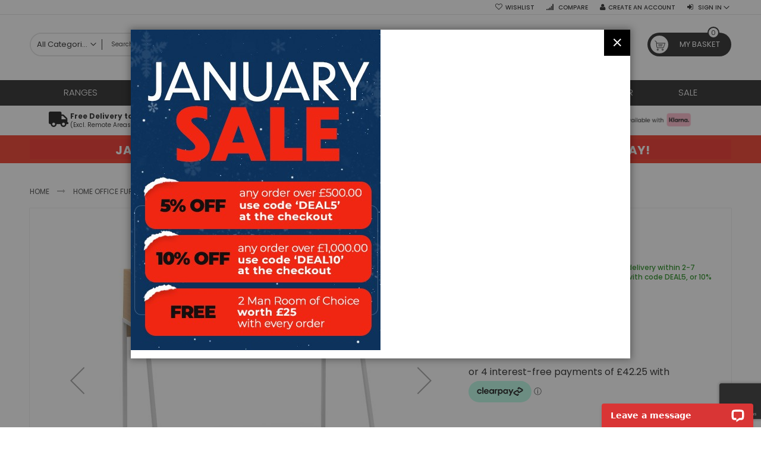

--- FILE ---
content_type: text/html; charset=UTF-8
request_url: https://www.efurn.co.uk/palmer-desk.html
body_size: 31223
content:
<!doctype html>
<html lang="en">
    <head prefix="og: http://ogp.me/ns# fb: http://ogp.me/ns/fb# product: http://ogp.me/ns/product#">
        <script>
    var LOCALE = 'en\u002DGB';
    var BASE_URL = 'https\u003A\u002F\u002Fwww.efurn.co.uk\u002F';
    var require = {
        'baseUrl': 'https\u003A\u002F\u002Fwww.efurn.co.uk\u002Fstatic\u002Fversion1767621277\u002Ffrontend\u002FCodazon\u002Ffastest_efurn\u002Fen_GB'
    };</script>        <meta charset="utf-8"/>
<meta name="title" content="View the Palmer Desk | Free Delivery Available | eFurn"/>
<meta name="description" content="Check out the amazing Palmer Desk from eFurn. We guarantee excellent quality and free delivery for all the products on our website. Purchase yours today."/>
<meta name="keywords" content="Office Desk, Palmer, desk , home office"/>
<meta name="robots" content="INDEX, FOLLOW"/>
<meta name="viewport" content="width=device-width, initial-scale=1, maximum-scale=1.0, user-scalable=no"/>
<meta name="format-detection" content="telephone=no"/>
<title>View the Palmer Desk | Free Delivery Available | eFurn</title>
<link  rel="stylesheet" type="text/css"  media="all" href="https://www.efurn.co.uk/static/version1767621277/frontend/Codazon/fastest_efurn/en_GB/mage/calendar.min.css" />
<link  rel="stylesheet" type="text/css"  media="all" href="https://www.efurn.co.uk/static/version1767621277/frontend/Codazon/fastest_efurn/en_GB/Codazon_Slideshow/css/owl.carousel.min.css" />
<link  rel="stylesheet" type="text/css"  media="all" href="https://www.efurn.co.uk/static/version1767621277/frontend/Codazon/fastest_efurn/en_GB/Codazon_Slideshow/css/owl.theme.default.min.css" />
<link  rel="stylesheet" type="text/css"  media="all" href="https://www.efurn.co.uk/static/version1767621277/frontend/Codazon/fastest_efurn/en_GB/Codazon_Slideshow/css/animate.min.css" />
<link  rel="stylesheet" type="text/css"  media="all" href="https://www.efurn.co.uk/static/version1767621277/frontend/Codazon/fastest_efurn/en_GB/css/styles-m.min.css" />
<link  rel="stylesheet" type="text/css"  media="all" href="https://www.efurn.co.uk/static/version1767621277/frontend/Codazon/fastest_efurn/en_GB/jquery/uppy/dist/uppy-custom.min.css" />
<link  rel="stylesheet" type="text/css"  media="all" href="https://www.efurn.co.uk/static/version1767621277/frontend/Codazon/fastest_efurn/en_GB/Clearpay_Clearpay/css/clearpay-express-checkout.min.css" />
<link  rel="stylesheet" type="text/css"  media="all" href="https://www.efurn.co.uk/static/version1767621277/frontend/Codazon/fastest_efurn/en_GB/Amasty_ShippingBar/css/bar-main.min.css" />
<link  rel="stylesheet" type="text/css"  media="all" href="https://www.efurn.co.uk/static/version1767621277/frontend/Codazon/fastest_efurn/en_GB/mage/gallery/gallery.min.css" />
<link  rel="stylesheet" type="text/css"  media="all" href="https://www.efurn.co.uk/static/version1767621277/frontend/Codazon/fastest_efurn/en_GB/Codazon_QuickShop/css/quickshop.min.css" />
<link  rel="stylesheet" type="text/css"  media="all" href="https://www.efurn.co.uk/static/version1767621277/frontend/Codazon/fastest_efurn/en_GB/MageWorx_SearchSuiteAutocomplete/css/searchsuiteautocomplete.min.css" />
<link  rel="stylesheet" type="text/css"  media="all" href="https://www.efurn.co.uk/static/version1767621277/frontend/Codazon/fastest_efurn/en_GB/Codazon_Lookbookpro/css/lookbook.min.css" />
<link  rel="stylesheet" type="text/css"  media="all" href="https://www.efurn.co.uk/static/version1767621277/frontend/Codazon/fastest_efurn/en_GB/Codazon_ShippingCostCalculator/css/shipping-estimation.min.css" />
<link  rel="stylesheet" type="text/css"  media="screen and (min-width: 768px)" href="https://www.efurn.co.uk/static/version1767621277/frontend/Codazon/fastest_efurn/en_GB/css/styles-l.min.css" />
<link  rel="stylesheet" type="text/css"  media="print" href="https://www.efurn.co.uk/static/version1767621277/frontend/Codazon/fastest_efurn/en_GB/css/print.min.css" />
<link  rel="stylesheet" type="text/css"  media="all" href="https://www.efurn.co.uk/static/version1767621277/frontend/Codazon/fastest_efurn/en_GB/css/fontawesome/font-awesome.min.css" />
<link  rel="stylesheet" type="text/css"  media="all" href="https://www.efurn.co.uk/static/version1767621277/frontend/Codazon/fastest_efurn/en_GB/css/fontpeicon/pe-icon-7-stroke.min.css" />
<script  type="text/javascript"  src="https://www.efurn.co.uk/static/version1767621277/frontend/Codazon/fastest_efurn/en_GB/requirejs/require.min.js"></script>
<script  type="text/javascript"  src="https://www.efurn.co.uk/static/version1767621277/frontend/Codazon/fastest_efurn/en_GB/requirejs-min-resolver.min.js"></script>
<script  type="text/javascript"  src="https://www.efurn.co.uk/static/version1767621277/frontend/Codazon/fastest_efurn/en_GB/mage/requirejs/mixins.min.js"></script>
<script  type="text/javascript"  src="https://www.efurn.co.uk/static/version1767621277/frontend/Codazon/fastest_efurn/en_GB/requirejs-config.min.js"></script>
<script  type="text/javascript"  src="https://www.efurn.co.uk/static/version1767621277/frontend/Codazon/fastest_efurn/en_GB/Magento_Catalog/js/gallerySticky.min.js"></script>
<link  rel="canonical" href="https://www.efurn.co.uk/palmer-desk.html" />
<link  rel="icon" type="image/x-icon" href="https://www.efurn.co.uk/media/favicon/stores/5/favicon.png" />
<link  rel="shortcut icon" type="image/x-icon" href="https://www.efurn.co.uk/media/favicon/stores/5/favicon.png" />
<!-- BEGIN MerchantWidget Code -->

<script id='merchantWidgetScript'

        src="https://www.gstatic.com/shopping/merchant/merchantwidget.js"

        defer>

</script>

<script type="text/javascript">

  merchantWidgetScript.addEventListener('load', function () {

    merchantwidget.start({

     position: 'LEFT_BOTTOM'

   });

  });

</script>

<!-- END MerchantWidget Code -->

<script
  async
  src="https://eu-library.klarnaservices.com/lib.js"
  data-client-id="114b50ff-5fa0-5bb5-a12e-d68d53973264"
></script>
<!-- Start of LiveChat (www.livechatinc.com) code -->
<script type="text/javascript">
window.__lc = window.__lc || {};
window.__lc.license = 8538456;
(function() {
  var lc = document.createElement('script'); lc.type = 'text/javascript'; lc.async = true;
  lc.src = ('https:' == document.location.protocol ? 'https://' : 'http://') + 'cdn.livechatinc.com/tracking.js';
  var s = document.getElementsByTagName('script')[0]; s.parentNode.insertBefore(lc, s);
})();

</script>
<!-- End of LiveChat code -->

<script
  type="text/javascript"
  src="https://app.termly.io/resource-blocker/07600a25-0d78-4bcf-8477-638bd9bda9c5?autoBlock=on"
></script>



<style>
.scExpressProductPage {
    background-color: transparent !important;
    margin: 10px 0 !important;
    padding-bottom: 10px !important;
}

.scExpressSeparator.cart h6 {
    margin-top: -7px !important;
}

.page-products .category-view .category-image {display: none;}

.product-info-main .page-title-wrapper{float: left;}
.product-info-main #feefo-product-rating-container {padding-top: 10px; float: left;}
.product-info-main .product-info-stock-sku {padding-top: 5px;}
.feefo-review-widget-product .on-page-container .on-page-summary-header {width: 100%;}


</style>        
<script nonce="M3J5cnI3bzFkM2JvZTU4dGVwNmc1eXN6bmRzemNvaTM=">
    window.getWpGA4Cookie = function(name) {
        match = document.cookie.match(new RegExp(name + '=([^;]+)'));
        if (match) return decodeURIComponent(match[1].replace(/\+/g, ' ')) ;
    };

    window.ga4AllowServices = false;

    var isCookieRestrictionModeEnabled = 0,
        currentWebsiteId = 6,
        cookieRestrictionName = 'user_allowed_save_cookie';

    if (isCookieRestrictionModeEnabled) {
        allowedCookies = window.getWpGA4Cookie(cookieRestrictionName);

        if (allowedCookies !== undefined) {
            allowedWebsites = JSON.parse(allowedCookies);

            if (allowedWebsites[currentWebsiteId] === 1) {
                window.ga4AllowServices = true;
            }
        }
    } else {
        window.ga4AllowServices = true;
    }
</script>
    <!-- Google Tag Manager -->

<script nonce="M3J5cnI3bzFkM2JvZTU4dGVwNmc1eXN6bmRzemNvaTM=" > if (window.ga4AllowServices) {(function(w,d,s,l,i){w[l]=w[l]||[];w[l].push({'gtm.start':

new Date().getTime(),event:'gtm.js'});var f=d.getElementsByTagName(s)[0],

j=d.createElement(s),dl=l!='dataLayer'?'&l='+l:'';j.async=true;j.src=

'https://www.googletagmanager.com/gtm.js?id='+i+dl;f.parentNode.insertBefore(j,f);

})(window,document,'script','dataLayer','GTM-5GM9JGXH');} </script>

<!-- End Google Tag Manager -->
        <script nonce="M3J5cnI3bzFkM2JvZTU4dGVwNmc1eXN6bmRzemNvaTM=">
        if (window.ga4AllowServices) {
            window.dataLayer = window.dataLayer || [];
                        var dl4Objects = [{"pageName":"View the Palmer Desk | Free Delivery Available | eFurn","pageType":"product","ecommerce":{"currency":"GBP","value":169,"items":[{"item_name":"Palmer Desk","affiliation":"Efurn - cbsefurn - cbsefurn","item_id":"6629","price":169,"item_category":"Home Office Furniture","item_category2":"Desks","item_list_name":"Home Office Furniture\/Desks","item_list_id":"1073","item_stock_status":"In stock","item_sale_product":"No","item_reviews_count":"0","item_reviews_score":"0"}]},"event":"view_item"},{"ecommerce":{"items":[{"item_name":"Tribeca Desk - Walnut","affiliation":"Efurn - cbsefurn - cbsefurn","item_id":"6632","price":89,"item_category":"Home Office Furniture","item_category2":"Desks","category":"Home Office Furniture\/Desks","item_list_name":"Related Products From Palmer Desk","item_list_id":"related_products","index":1},{"item_name":"Tribeca Desk - Sonoma Oak","affiliation":"Efurn - cbsefurn - cbsefurn","item_id":"6631","price":89,"item_category":"Home Office Furniture","item_category2":"Desks","category":"Home Office Furniture\/Desks","item_list_name":"Related Products From Palmer Desk","item_list_id":"related_products","index":2},{"item_name":"Julian Bowen Staten Desk","affiliation":"Efurn - cbsefurn - cbsefurn","item_id":"6630","price":99,"item_category":"Home Office Furniture","item_category2":"Desks","category":"Home Office Furniture\/Desks","item_list_name":"Related Products From Palmer Desk","item_list_id":"related_products","index":3},{"item_name":"Julian Bowen Carnegie Pipe Desk ","affiliation":"Efurn - cbsefurn - cbsefurn","item_id":"6627","price":209,"item_category":"Home Office Furniture","item_category2":"Desks","category":"Home Office Furniture\/Desks","item_list_name":"Related Products From Palmer Desk","item_list_id":"related_products","index":4}],"item_list_id":"related_products","item_list_name":"Related Products From Palmer Desk"},"event":"view_item_list"}];
            for (var i in dl4Objects) {
                window.dataLayer.push({ecommerce: null});
                window.dataLayer.push(dl4Objects[i]);
            }
                        var wpGA4Cookies = ['wp_ga4_user_id','wp_ga4_customerGroup'];
            wpGA4Cookies.map(function (cookieName) {
                var cookieValue = window.getWpGA4Cookie(cookieName);
                if (cookieValue) {
                    var dl4Object = {};
                    dl4Object[cookieName.replace('wp_ga4_', '')] = cookieValue;
                    window.dataLayer.push(dl4Object);
                }
            });
        }
    </script>
<script>
require(['mage/cookies'], function() {
    if (jQuery.cookie('mage-messages')) {
        require(['Magento_Customer/js/customer-data'], function(customerData) {
            customerData.reload(['cart'], true);
        });
    }
});
</script>

<script type="text/javascript">
var ajaxShoppingCart = {minicartMaxItemsVisible: 2};
</script>

<script type="text/javascript">
var cdzAjaxPost = {"updateMsgUrl":"https:\/\/www.efurn.co.uk\/customer\/section\/load\/?sections=messages&update_section_id=true","replacedActions":{"wishlist\/index\/add":"https:\/\/www.efurn.co.uk\/ajaxpost\/product_wishlist\/add\/","wishlist\/index\/remove":"https:\/\/www.efurn.co.uk\/ajaxpost\/product_wishlist\/remove\/","wishlist\/index\/fromcart":"https:\/\/www.efurn.co.uk\/ajaxpost\/product_wishlist\/fromcart\/","ajaxpost\/product_wishlist\/moveallfromcart":"https:\/\/www.efurn.co.uk\/ajaxpost\/product_wishlist\/moveallfromcart\/","catalog\/product_compare\/add":"https:\/\/www.efurn.co.uk\/ajaxpost\/product_compare\/add\/","catalog\/product_compare\/remove":"https:\/\/www.efurn.co.uk\/ajaxpost\/product_compare\/remove\/","catalog\/product_compare\/clear":"https:\/\/www.efurn.co.uk\/ajaxpost\/product_compare\/clear\/"},"wishlistEmptyMsg":"You have no items in your wish list."};
</script>
<!-- BEGIN GOOGLE ANALYTICS CODE -->
<script type="text/x-magento-init">
{
    "*": {
        "Magento_GoogleAnalytics/js/google-analytics": {
            "isCookieRestrictionModeEnabled": 0,
            "currentWebsite": 6,
            "cookieName": "user_allowed_save_cookie",
            "ordersTrackingData": [],
            "pageTrackingData": {"optPageUrl":"","isAnonymizedIpActive":false,"accountId":"UA-44703030-1"}        }
    }
}
</script>
<!-- END GOOGLE ANALYTICS CODE -->
    <script type="text/x-magento-init">
        {
            "*": {
                "Magento_PageCache/js/form-key-provider": {
                    "isPaginationCacheEnabled":
                        0                }
            }
        }
    </script>
    <link rel="stylesheet" type="text/css" href="https&#x3A;&#x2F;&#x2F;www.efurn.co.uk&#x2F;static&#x2F;version1767621277&#x2F;frontend&#x2F;Codazon&#x2F;fastest_efurn&#x2F;en_GB&#x2F;Ebizmarts_BrippoPayments&#x2F;css&#x2F;brippo.min.css"/>
    <script src="https://js.stripe.com/v3/"></script>
    <script src="https&#x3A;&#x2F;&#x2F;www.efurn.co.uk&#x2F;static&#x2F;version1767621277&#x2F;frontend&#x2F;Codazon&#x2F;fastest_efurn&#x2F;en_GB&#x2F;Ebizmarts_BrippoPayments&#x2F;js&#x2F;payments&#x2F;brippo.min.js"></script>
    <script src="https&#x3A;&#x2F;&#x2F;www.efurn.co.uk&#x2F;static&#x2F;version1767621277&#x2F;frontend&#x2F;Codazon&#x2F;fastest_efurn&#x2F;en_GB&#x2F;Ebizmarts_BrippoPayments&#x2F;js&#x2F;payments&#x2F;express-checkout-element.min.js"></script>
    <script src="https&#x3A;&#x2F;&#x2F;www.efurn.co.uk&#x2F;static&#x2F;version1767621277&#x2F;frontend&#x2F;Codazon&#x2F;fastest_efurn&#x2F;en_GB&#x2F;Ebizmarts_BrippoPayments&#x2F;js&#x2F;payments&#x2F;payment-element.min.js"></script>


<link href='https://fonts.googleapis.com/css?family=Poppins:200,200italic,300,300italic,400,400italic,500,500italic,600italic,600italic,700,700italic,800,800italic,900,900italic&amp;subset=latin,cyrillic-ext,cyrillic,greek-ext,greek,vietnamese,latin-ext' rel='stylesheet' type='text/css' />	<script>	var ThemeOptions = {
		box_wide: 0,
		rtl_layout: 0,
		sticky_header: 1
	};
	var codazon = {
		enableStikyMenu: 1,
		alignVerMenuHeight: false
	};
	if (navigator.userAgent.match(/iPhone|iPod|iPhone Simulator|iPod Simulator/i) !== null) {
		document.addEventListener("DOMContentLoaded", function(event) { 
			document.body.classList.add('iMenu');
		});
	}</script>
<meta property="og:type" content="product" />
<meta property="og:title"
      content="Palmer&#x20;Desk" />
<meta property="og:image"
      content="https://www.efurn.co.uk/media/catalog/product/cache/877d6365dfb6da7098922a561859bc95/p/a/palmer_desk.jpg" />
<meta property="og:description"
      content="" />
<meta property="og:url" content="https://www.efurn.co.uk/palmer-desk.html" />
    <meta property="product:price:amount" content="169"/>
    <meta property="product:price:currency"
      content="GBP"/>
<script type="application/ld+json">{"@context":"http:\/\/schema.org","@type":"WebSite","url":"https:\/\/www.efurn.co.uk\/","name":"Efurn"}</script><script type="application/ld+json">{"@context":"http:\/\/schema.org","@type":"Product","name":"Palmer Desk","description":"","image":"https:\/\/www.efurn.co.uk\/media\/catalog\/product\/cache\/05b3f0946fd6ee8f9c8437f3b3c96e75\/p\/a\/palmer_desk.jpg","offers":{"@type":"http:\/\/schema.org\/Offer","price":169,"url":"https:\/\/www.efurn.co.uk\/palmer-desk.html","priceCurrency":"GBP","availability":"http:\/\/schema.org\/InStock","shippingDetails":{"deliveryTime":{"businessDays":{"@type":"OpeningHoursSpecification","dayOfWeek":[""]},"@type":"ShippingDeliveryTime"},"@type":"OfferShippingDetails"}}}</script><script type="application/ld+json">{"@context":"http:\/\/schema.org\/","@type":"WebPage","speakable":{"@type":"SpeakableSpecification","cssSelector":[".description"],"xpath":["\/html\/head\/title"]}}</script><script
    async
    src="https://eu-library.klarnaservices.com/lib.js"
    data-client-id="114b50ff-5fa0-5bb5-a12e-d68d53973264"
></script>
    </head>
    <body data-container="body"
          data-mage-init='{"loaderAjax": {}, "loader": { "icon": "https://www.efurn.co.uk/static/version1767621277/frontend/Codazon/fastest_efurn/en_GB/images/loader-2.gif"}}'
        id="html-body" class="catalog-product-view product-palmer-desk page-layout-1column">
        <!-- Google Tag Manager (noscript) -->

<noscript><iframe src="https://www.googletagmanager.com/ns.html?id=GTM-5GM9JGXH"

height="0" width="0" style="display:none;visibility:hidden"></iframe></noscript>

<!-- End Google Tag Manager (noscript) -->

    <script
        src="https://js.squarecdn.com/square-marketplace.js"
        data-min="1"
        data-max="1200.00"
        async></script>



<script type="text/x-magento-init">
    {
        "*": {
            "Magento_PageBuilder/js/widget-initializer": {
                "config": {"[data-content-type=\"slider\"][data-appearance=\"default\"]":{"Magento_PageBuilder\/js\/content-type\/slider\/appearance\/default\/widget":false},"[data-content-type=\"map\"]":{"Magento_PageBuilder\/js\/content-type\/map\/appearance\/default\/widget":false},"[data-content-type=\"row\"]":{"Magento_PageBuilder\/js\/content-type\/row\/appearance\/default\/widget":false},"[data-content-type=\"tabs\"]":{"Magento_PageBuilder\/js\/content-type\/tabs\/appearance\/default\/widget":false},"[data-content-type=\"slide\"]":{"Magento_PageBuilder\/js\/content-type\/slide\/appearance\/default\/widget":{"buttonSelector":".pagebuilder-slide-button","showOverlay":"hover","dataRole":"slide"}},"[data-content-type=\"banner\"]":{"Magento_PageBuilder\/js\/content-type\/banner\/appearance\/default\/widget":{"buttonSelector":".pagebuilder-banner-button","showOverlay":"hover","dataRole":"banner"}},"[data-content-type=\"buttons\"]":{"Magento_PageBuilder\/js\/content-type\/buttons\/appearance\/inline\/widget":false},"[data-content-type=\"products\"][data-appearance=\"carousel\"]":{"Magento_PageBuilder\/js\/content-type\/products\/appearance\/carousel\/widget":false}},
                "breakpoints": {"desktop":{"label":"Desktop","stage":true,"default":true,"class":"desktop-switcher","icon":"Magento_PageBuilder::css\/images\/switcher\/switcher-desktop.svg","conditions":{"min-width":"1024px"},"options":{"products":{"default":{"slidesToShow":"5"}}}},"tablet":{"conditions":{"max-width":"1024px","min-width":"768px"},"options":{"products":{"default":{"slidesToShow":"4"},"continuous":{"slidesToShow":"3"}}}},"mobile":{"label":"Mobile","stage":true,"class":"mobile-switcher","icon":"Magento_PageBuilder::css\/images\/switcher\/switcher-mobile.svg","media":"only screen and (max-width: 768px)","conditions":{"max-width":"768px","min-width":"640px"},"options":{"products":{"default":{"slidesToShow":"3"}}}},"mobile-small":{"conditions":{"max-width":"640px"},"options":{"products":{"default":{"slidesToShow":"2"},"continuous":{"slidesToShow":"1"}}}}}            }
        }
    }
</script>

    
    <script type="module">const { KlarnaSDK } = await import("https\u003A\u002F\u002Fjs.klarna.com\u002Fweb\u002Dsdk\u002Fv1\u002Fklarna.mjs");
const MyKlarna = await KlarnaSDK({
    clientId: "114b50ff\u002D5fa0\u002D5bb5\u002Da12e\u002Dd68d53973264",
    environment: "production",
    locale: "en\u002DGB"
});
const token = await MyKlarna.Interoperability.token();
const klarnaReadyEvent = new CustomEvent("klarna-sdk-ready", {
    detail: { token, sdk: MyKlarna }
});
window.dispatchEvent(klarnaReadyEvent);</script>    <script type="text/x-magento-init">
{	"*":{
		"Magento_Theme/js/fastest_fashion":{}
	}
}
</script>
<div class="cookie-status-message" id="cookie-status">
    The store will not work correctly when cookies are disabled.</div>
<script type="text&#x2F;javascript">document.querySelector("#cookie-status").style.display = "none";</script>
<script type="text/x-magento-init">
    {
        "*": {
            "cookieStatus": {}
        }
    }
</script>

<script type="text/x-magento-init">
    {
        "*": {
            "mage/cookies": {
                "expires": null,
                "path": "\u002F",
                "domain": ".www.efurn.co.uk",
                "secure": true,
                "lifetime": "3600"
            }
        }
    }
</script>
    <noscript>
        <div class="message global noscript">
            <div class="content">
                <p>
                    <strong>JavaScript seems to be disabled in your browser.</strong>
                    <span>
                        For the best experience on our site, be sure to turn on Javascript in your browser.                    </span>
                </p>
            </div>
        </div>
    </noscript>

<script>
    window.cookiesConfig = window.cookiesConfig || {};
    window.cookiesConfig.secure = true;
</script><script>    require.config({
        map: {
            '*': {
                wysiwygAdapter: 'mage/adminhtml/wysiwyg/tiny_mce/tinymceAdapter'
            }
        }
    });</script><script>    require.config({
        paths: {
            googleMaps: 'https\u003A\u002F\u002Fmaps.googleapis.com\u002Fmaps\u002Fapi\u002Fjs\u003Fv\u003D3.53\u0026key\u003D'
        },
        config: {
            'Magento_PageBuilder/js/utils/map': {
                style: '',
            },
            'Magento_PageBuilder/js/content-type/map/preview': {
                apiKey: '',
                apiKeyErrorMessage: 'You\u0020must\u0020provide\u0020a\u0020valid\u0020\u003Ca\u0020href\u003D\u0027https\u003A\u002F\u002Fwww.efurn.co.uk\u002Fadminhtml\u002Fsystem_config\u002Fedit\u002Fsection\u002Fcms\u002F\u0023cms_pagebuilder\u0027\u0020target\u003D\u0027_blank\u0027\u003EGoogle\u0020Maps\u0020API\u0020key\u003C\u002Fa\u003E\u0020to\u0020use\u0020a\u0020map.'
            },
            'Magento_PageBuilder/js/form/element/map': {
                apiKey: '',
                apiKeyErrorMessage: 'You\u0020must\u0020provide\u0020a\u0020valid\u0020\u003Ca\u0020href\u003D\u0027https\u003A\u002F\u002Fwww.efurn.co.uk\u002Fadminhtml\u002Fsystem_config\u002Fedit\u002Fsection\u002Fcms\u002F\u0023cms_pagebuilder\u0027\u0020target\u003D\u0027_blank\u0027\u003EGoogle\u0020Maps\u0020API\u0020key\u003C\u002Fa\u003E\u0020to\u0020use\u0020a\u0020map.'
            },
        }
    });</script><script>
    require.config({
        shim: {
            'Magento_PageBuilder/js/utils/map': {
                deps: ['googleMaps']
            }
        }
    });</script><div class="page-wrapper"><header class="page-header"><div class="panel wrapper"><div class="panel header"><div class="header-stores"><div class="switcher currency switcher-currency" id="switcher-currency">
    <strong class="label switcher-label"><span>Currency</span></strong>
    <div class="actions dropdown options switcher-options">
        <div class="action toggle switcher-trigger" id="switcher-currency-trigger">
            <strong class="language-GBP">
                <span>GBP</span>
            </strong>
        </div>
        <ul class="dropdown switcher-dropdown" data-mage-init='{"dropdownDialog":{
            "appendTo":"#switcher-currency > .options",
            "triggerTarget":"#switcher-currency-trigger",
            "closeOnMouseLeave": false,
            "triggerClass":"active",
            "parentClass":"active",
            "buttons":null}}'>
                                                                            <li class="currency-EUR switcher-option">
                        <a href="#" data-post='{"action":"https:\/\/www.efurn.co.uk\/directory\/currency\/switch\/","data":{"currency":"EUR","uenc":"aHR0cHM6Ly93d3cuZWZ1cm4uY28udWsvcGFsbWVyLWRlc2suaHRtbA~~"}}'>EUR</a>
                    </li>
                                                                <li class="currency-USD switcher-option">
                        <a href="#" data-post='{"action":"https:\/\/www.efurn.co.uk\/directory\/currency\/switch\/","data":{"currency":"USD","uenc":"aHR0cHM6Ly93d3cuZWZ1cm4uY28udWsvcGFsbWVyLWRlc2suaHRtbA~~"}}'>USD</a>
                    </li>
                                    </ul>
    </div>
</div>

</div><a class="action skip contentarea"
   href="#contentarea">
    <span>
        Skip to Content    </span>
</a>
<ul class="header links">    <li class="greet welcome" data-bind="scope: 'customer'">
        <!-- ko if: customer().fullname  -->
        <span class="logged-in"
              data-bind="text: new String('Welcome, %1!').
              replace('%1', customer().fullname)">
        </span>
        <!-- /ko -->
        <!-- ko ifnot: customer().fullname  -->
        <span class="not-logged-in"
              data-bind="text: ''"></span>
                <!-- /ko -->
    </li>
        <script type="text/x-magento-init">
        {
            "*": {
                "Magento_Ui/js/core/app": {
                    "components": {
                        "customer": {
                            "component": "Magento_Customer/js/view/customer"
                        }
                    }
                }
            }
        }
    </script>
<li class="link wishlist" data-bind="scope: 'wishlist'">
    <a href="https://www.efurn.co.uk/wishlist/">Wishlist        <!-- ko if: wishlist().counter -->
        <span data-bind="text: wishlist().counter" class="counter qty"></span>
        <!-- /ko -->
    </a>
</li>
<script type="text/x-magento-init">
    {
        "*": {
            "Magento_Ui/js/core/app": {
                "components": {
                    "wishlist": {
                        "component": "Magento_Wishlist/js/view/wishlist"
                    }
                }
            }
        }
    }

</script>
<li class="item link compare" data-bind="scope: 'compareProducts'" data-role="compare-products-link">
    <a class="action compare no-display" title="Compare"
       data-bind="attr: {'href': compareProducts().listUrl}, css: {'no-display': !compareProducts().count}"
    >
        Compare        <!-- ko if: compareProducts().count -->
        <span class="counter qty" data-bind="text: compareProducts().countCaption"></span>
         <!-- /ko -->
    </a>
</li>
<script type="text/x-magento-init">
{"[data-role=compare-products-link]": {"Magento_Ui/js/core/app": {"components":{"compareProducts":{"component":"Magento_Catalog\/js\/view\/compare-products"}}}}}
</script>
<li class="authorization-link switcher log-in" id="authorization-top-link"> 		<a style="display:none" class="log-in link" href="https://www.efurn.co.uk/customer/account/login/">
        Sign In    </a>
	<div class="actions dropdown options switcher-options">
		<div class="action toggle switcher-trigger" id="authorization-trigger">
			Sign In		</div>
		<div style="display:none;" id="cdz-login-form-dropdown" class="cdz-login-form-dropdown dropdown switcher-dropdown"  data-mage-init='{"dropdownDialog":{
					"appendTo":"#authorization-top-link > .options",
					"triggerTarget":"#authorization-trigger",
					"closeOnMouseLeave": false,
					"triggerClass":"active",
					"parentClass":"active",
					"buttons":null}}'>
			<div class="block block-customer-login">
    <div class="block-content" >
                <form class="form form-login"
              action="https://www.efurn.co.uk/customer/account/loginPost/referer/aHR0cHM6Ly93d3cuZWZ1cm4uY28udWsvY3VzdG9tZXIvYWNjb3VudC8~"
              method="post"
              data-mage-init='{"validation":{}}'>
            <input name="form_key" type="hidden" value="S6sZU9WhtijePshp" />            <fieldset class="fieldset login" data-hasrequired="* Required Fields">
                <div class="field email required">
                    <!--<label class="label" for="email"><span>Email</span></label>-->
                    <div class="control">
                        <input placeholder="Email" name="login[username]" value=""  autocomplete="off" type="email" class="input-text" title="Email" data-validate="{required:true, 'validate-email':true}"/>
                    </div>
                </div>
                <div class="field password required">
                    <!--<label for="pass" class="label"><span>Password</span></label>-->
                    <div class="control">
                        <input placeholder="Password" name="login[password]" type="password"  autocomplete="off" class="input-text" title="Password" data-validate="{required:true, 'validate-password':true}"/>
                    </div>
                </div>
                <div
    class="field-recaptcha"
    id="recaptcha-82033590fee88bcf8d3e04bb4efdaa99f0cab404-container"
    data-bind="scope:'recaptcha-82033590fee88bcf8d3e04bb4efdaa99f0cab404'"
>
    <!-- ko template: getTemplate() --><!-- /ko -->
</div>

<script type="text/x-magento-init">
{
    "#recaptcha-82033590fee88bcf8d3e04bb4efdaa99f0cab404-container": {
        "Magento_Ui/js/core/app": {"components":{"recaptcha-82033590fee88bcf8d3e04bb4efdaa99f0cab404":{"settings":{"rendering":{"sitekey":"6LeNdKAdAAAAAJYg0vpoOYnpPexOdlut5rcf6EBp","badge":"bottomright","size":"invisible","theme":"dark","hl":""},"invisible":true},"component":"Magento_ReCaptchaFrontendUi\/js\/reCaptcha","reCaptchaId":"recaptcha-82033590fee88bcf8d3e04bb4efdaa99f0cab404","zone":"login"}}}    }
}
</script>
                <div class="actions-toolbar">
                    <div class="">
						<button type="submit" class="action login primary" name="send"><span>Login</span></button></div>
						<!--<a class="action create primary" href="https://www.efurn.co.uk/customer/account/create/"><span>Sign up</span></a>-->
					<div class="secondary">
					<a class="action remind" href="https://www.efurn.co.uk/customer/account/forgotpassword/"><span>Forgot Your Password?</span></a>
					</div>
                </div>
            </fieldset>
        </form>
    </div>
</div>
		</div>
	</div>
	</li>
<li><a href="https://www.efurn.co.uk/customer/account/create/" id="idi8Oz346K" class="register-link" >Create an Account</a></li></ul></div></div><div data-bind="scope: 'amasty-shipbar-top'">
    <!-- ko template: getTemplate() --><!-- /ko -->
    <script type="text/x-magento-init">
        {
            "*": {
                "Magento_Ui/js/core/app": {"components":{"amasty-shipbar-top":{"component":"Amasty_ShippingBar\/js\/bar","currencySymbol":"\u00a3"}}}            }
        }
    </script>
</div>
<div class="header-wrapper-content sticky-menu js-sticky-menu"><div class="header content"><div class="row"><div class="col-sm-8 col-search"><div class="header-wrapper-left"><div class="search-wrapper">
	<div class="search-content block block-search" id="search-content">
        <a class="search-icon" title="Search" href="javascript:void(0);"><span>Search</span></a>        
		
		<div class="search-form-container"  >
			<form class="form minisearch" id="search_mini_form" action="https://www.efurn.co.uk/catalogsearch/result/" method="get">
				<div class="field search">
					<label class="label" for="search" data-role="minisearch-label">
						<span>Search</span>
					</label>
					<div class="control">
						<input id="search"
                           data-mage-init='{"quickSearch":{
                                "formSelector":"#search_mini_form",
                                "url":"https://www.efurn.co.uk/search/ajax/suggest/",
                                "destinationSelector":"#search_autocomplete"}
                           }'
                           type="text"
                           name="q"
                           value=""
                           placeholder="Search entire store"
                           class="input-text"
						   onfocus="this.placeholder = ''" 
						   onblur="this.placeholder = 'Search entire store'"
                           maxlength="128"
                           role="combobox"
                           aria-haspopup="false"
                           aria-autocomplete="both"
                           autocomplete="off"
                           aria-expanded="false"/>
						<div id="search_autocomplete" class="search-autocomplete"></div>
						<div class="nested">
    <a class="action advanced" href="https://www.efurn.co.uk/catalogsearch/advanced/" data-action="advanced-search">
        Advanced Search    </a>
</div>

<div data-bind="scope: 'searchsuiteautocomplete_form'">
    <!-- ko template: getTemplate() --><!-- /ko -->
</div>

<script type="text/x-magento-init">
{
    "*": {
        "Magento_Ui/js/core/app": {
            "components": {
                "searchsuiteautocomplete_form": {
                    "component": "MageWorx_SearchSuiteAutocomplete/js/autocomplete"
                },
                "searchsuiteautocompleteBindEvents": {
                    "component": "MageWorx_SearchSuiteAutocomplete/js/bindEvents",
                    "config": {
                        "searchFormSelector": "#search_mini_form",
                        "searchButtonSelector": "button.search",
                        "inputSelector": "#search, #mobile_search, .minisearch input[type=\"text\"]",
                        "searchDelay": "500"
                    }
                },
                "searchsuiteautocompleteDataProvider": {
                    "component": "MageWorx_SearchSuiteAutocomplete/js/dataProvider",
                    "config": {
                        "url": "https://www.efurn.co.uk/mageworx_searchsuiteautocomplete/ajax/index/"
                    }
                }
            }
        }
    }
}
</script><div class="cdz-cat-search" data-mage-init='{"Codazon_ThemeOptions\/js\/category-search":{"allCatText":"All Categories","currentCat":false}}'>
    <div class="inner">
        <a href="javascript:;" class="current-cat" data-role="trigger"><span>All Categories</span></a>
        <div class="category-chooser dropdown" data-role="dropdown">
            <div class="dropdown-inner">
                <ul class="category-list" data-role="category-list">
                    <li><a class="all-cat">All Categories</a></li>
                    <li class="parent"><a data-id="1046" >Living Room Furniture</a><ul><li><a data-id="1054" >Nest of Tables</a></li><li><a data-id="1055" >Sideboards</a></li><li><a data-id="1056" >Console Tables</a></li><li><a data-id="1057" >Coffee Tables</a></li><li><a data-id="1058" >Lamp Tables</a></li><li><a data-id="1059" >TV Stands</a></li><li class="parent"><a data-id="1060" >Bookcases</a><ul><li><a data-id="1344" >Display Cabinets</a></li><li><a data-id="1346" >Display Units</a></li></ul></li><li><a data-id="1061" >Display Units</a></li><li><a data-id="1340" >Hifi Cabinets</a></li><li><a data-id="1341" >Storage Units</a></li><li><a data-id="1345" >Display Cabinets</a></li><li><a data-id="1351" >Bedside tables</a></li><li><a data-id="1352" >LampTables</a></li><li><a data-id="1353" >Hifi units</a></li><li><a data-id="1368" >Mirrors</a></li><li><a data-id="1369" >Clocks</a></li><li><a data-id="1445" >Occasional Chairs</a></li></ul></li><li class="parent"><a data-id="1444" >Sofas</a><ul><li><a data-id="1449" >2 Seater Sofas</a></li><li><a data-id="1450" >3 Seater Sofas</a></li><li><a data-id="1451" >Corner Sofas</a></li><li><a data-id="1452" >Sofabeds</a></li></ul></li><li class="parent"><a data-id="1047" >Bedroom Furniture</a><ul><li><a data-id="1062" >Bedside Tables</a></li><li><a data-id="1063" >Chest of Drawers</a></li><li><a data-id="1064" >Wardrobes</a></li><li><a data-id="1065" >Beds</a></li><li><a data-id="1066" >Storage Boxes</a></li><li><a data-id="1067" >Mirrors</a></li><li><a data-id="1068" >Headboards</a></li><li><a data-id="1069" >Under Bed Drawers</a></li><li><a data-id="1070" >Dressing Tables</a></li><li><a data-id="1071" >Dressing Tables Stools</a></li><li><a data-id="1162" >Dressing table stools</a></li><li><a data-id="1308" >Storage boxes</a></li><li><a data-id="1375" >Mattresses</a></li></ul></li><li class="parent"><a data-id="1048" >Home Office Furniture</a><ul><li><a data-id="1072" >Storage Units</a></li><li><a data-id="1073" >Desks</a></li><li><a data-id="1074" >Office Chair</a></li><li><a data-id="1159" >Office chairs</a></li><li><a data-id="1343" >Storage stands</a></li></ul></li><li class="parent"><a data-id="1049" >Dining Room Furniture </a><ul><li><a data-id="1075" >Kitchen Sideboards</a></li><li><a data-id="1076" >Display Cabinets</a></li><li><a data-id="1077" >Dining Tables</a></li><li><a data-id="1078" >Dining Chairs</a></li><li><a data-id="1079" >Dining Benches</a></li><li><a data-id="1080" >Barstools</a></li><li><a data-id="1373" >Dining Table Sets</a></li></ul></li><li class="parent"><a data-id="1053" >Outdoor Furniture</a><ul><li><a data-id="1354" >Outdoor Dining Sets</a></li><li><a data-id="1355" >Outdoor Sofa Sets</a></li><li><a data-id="1356" >Outdoor Corner Sofa Sets</a></li><li><a data-id="1357" >Outdoor Bistro Sets</a></li><li><a data-id="1358" >Outdoor Sun Loungers</a></li><li><a data-id="1359" >Outdoor Lounge Sets</a></li><li><a data-id="1360" >Outdoor Hanging Chairs</a></li><li><a data-id="1361" >Outdoor Storage Boxes</a></li><li><a data-id="1362" >Outdoor Day Beds</a></li><li><a data-id="1363" >Outdoor Accessories</a></li><li><a data-id="1446" >Outdoor Sofas</a></li><li><a data-id="1447" >Outdoor Chairs</a></li><li><a data-id="1448" >Outdoor Tables</a></li></ul></li><li><a data-id="1372" >Sale</a></li><li class="parent"><a data-id="1348" >Kitchen</a><ul><li><a data-id="1349" >Dining Tables</a></li></ul></li><li><a data-id="1374" >Black Friday &amp; Cyber Monday Sale</a></li><li class="parent"><a data-id="1453" >Kids</a><ul><li><a data-id="1459" >Accessories</a></li><li><a data-id="1454" >Bunk Beds</a></li><li><a data-id="1456" >High Sleeper Beds</a></li><li><a data-id="1455" >Kids Mattresses</a></li><li><a data-id="1457" >Mid Sleeper &amp; Cabin Beds</a></li><li><a data-id="1458" >Single Beds</a></li></ul></li>                </ul>
            </div>
        </div>
    </div>
</div>
<script>
document.getElementById('search_mini_form').classList.add('has-cat');
</script>
					</div>
				</div>
				<div class="actions">
					<button type="submit"
					title="Search"
					class="action search primary">
						<span>Search</span>
					</button>
				</div>
			</form>
		</div>
		
	</div>
</div>
</div></div><div class="col-sm-8 col-logo"><div class="header-wrapper-center text-center"><div class="logo-center"><span data-action="toggle-nav" class="action nav-toggle"><span>Toggle Nav</span></span>
    <a class="logo" href="https://www.efurn.co.uk/" title="Efurn">
        <img class="main-logo" src="https://www.efurn.co.uk/media/logo/stores/5/_2x_5_.png"
             alt="Efurn"
             width="253"             height="48"        />
                <img class="small-logo" src="https://www.efurn.co.uk/media/logo/stores/5/_2x_5_.png"
             alt="Efurn"
             width="253"             height="48"        />      
    </a>
<script type="text/javascript">
require(['jquery'],function($){      
      var logoSrc = "https://www.efurn.co.uk/media/logo/stores/5/_2x_5_.png";
      var imageType = logoSrc.substr(-4);
    var imageName = logoSrc.substr(0, logoSrc.length - 4);
    imageName += "-small" + imageType;
    $('.small-logo').attr('src',imageName);
});
</script>
</div></div></div><div class="col-sm-8 col-basket"><div class="header-wrapper-right">
<div data-block="minicart" class="minicart-wrapper">
    <a class="action showcart" href="https://www.efurn.co.uk/checkout/cart/"
       data-bind="scope: 'minicart_content'">
        <span class="text">My Basket</span>
        <span class="price-label" data-bind="html: getCartParam('subtotal')">
            <!-- ko if: getCartParam('subtotal') -->
        		<!-- ko text: getCartParam('subtotal') --><!-- /ko -->
        	<!-- /ko -->
        	<!-- ko ifnot: getCartParam('subtotal') -->
            	<!-- ko i18n: '0.00' --><!-- /ko -->
            <!-- /ko -->
        </span>
        <span class="counter qty empty"
              data-bind="css: { empty: !!getCartParam('summary_count') == false }, blockLoader: isLoading">
            <span class="counter-number">
             <!-- ko ifnot: getCartParam('summary_count') -->
                <!-- ko i18n: '0 ' --><!-- /ko -->
            <!-- /ko -->
            <!-- ko if: getCartParam('summary_count') -->
            	<!-- ko text: getCartParam('summary_count') --><!-- /ko -->
            <!-- /ko -->            	
            </span>
            <span class="counter-label">
            <!-- ko if: getCartParam('summary_count') -->
                <!-- ko text: getCartParam('summary_count') --><!-- /ko -->
                <!-- ko i18n: 'items' --><!-- /ko -->
            <!-- /ko -->
            </span>
        </span>
    </a>
            <div class="block block-minicart empty"
             data-role="dropdownDialog"
             data-mage-init='{"dropdownDialog":{
                "appendTo":"[data-block=minicart]",
                "triggerTarget":".showcart",
                "timeout": "2000",
                "closeOnMouseLeave": false,
                "closeOnEscape": true,
                "triggerClass":"active",
                "parentClass":"active",
                "buttons":[]}}'>
            <div id="minicart-content-wrapper" data-bind="scope: 'minicart_content'">
                <!-- ko template: getTemplate() --><!-- /ko -->
            </div>
                    </div>
        <script>
        window.checkout = {"shoppingCartUrl":"https:\/\/www.efurn.co.uk\/checkout\/cart\/","checkoutUrl":"https:\/\/www.efurn.co.uk\/checkout\/","updateItemQtyUrl":"https:\/\/www.efurn.co.uk\/checkout\/sidebar\/updateItemQty\/","removeItemUrl":"https:\/\/www.efurn.co.uk\/checkout\/sidebar\/removeItem\/","imageTemplate":"Magento_Catalog\/product\/image_with_borders","baseUrl":"https:\/\/www.efurn.co.uk\/","minicartMaxItemsVisible":3,"websiteId":"6","maxItemsToDisplay":10,"storeId":"5","storeGroupId":"6","customerLoginUrl":"https:\/\/www.efurn.co.uk\/customer\/account\/login\/","isRedirectRequired":false,"autocomplete":"off","captcha":{"user_login":{"isCaseSensitive":false,"imageHeight":50,"imageSrc":"","refreshUrl":"https:\/\/www.efurn.co.uk\/captcha\/refresh\/","isRequired":false,"timestamp":1769110838}}};
    </script>
    <script type="text/x-magento-init">
    {
        "[data-block='minicart']": {
            "Magento_Ui/js/core/app": {"components":{"minicart_content":{"children":{"subtotal.container":{"children":{"subtotal":{"children":{"subtotal.totals":{"config":{"display_cart_subtotal_incl_tax":0,"display_cart_subtotal_excl_tax":1,"template":"Magento_Tax\/checkout\/minicart\/subtotal\/totals"},"children":{"subtotal.totals.msrp":{"component":"Magento_Msrp\/js\/view\/checkout\/minicart\/subtotal\/totals","config":{"displayArea":"minicart-subtotal-hidden","template":"Magento_Msrp\/checkout\/minicart\/subtotal\/totals"}}},"component":"Magento_Tax\/js\/view\/checkout\/minicart\/subtotal\/totals"}},"component":"uiComponent","config":{"template":"Magento_Checkout\/minicart\/subtotal"}}},"component":"uiComponent","config":{"displayArea":"subtotalContainer"}},"item.renderer":{"component":"Magento_Checkout\/js\/view\/cart-item-renderer","config":{"displayArea":"defaultRenderer","template":"Magento_Checkout\/minicart\/item\/default"},"children":{"item.image":{"component":"Magento_Catalog\/js\/view\/image","config":{"template":"Magento_Catalog\/product\/image","displayArea":"itemImage"}},"checkout.cart.item.price.sidebar":{"component":"uiComponent","config":{"template":"Magento_Checkout\/minicart\/item\/price","displayArea":"priceSidebar"}}}},"extra_info":{"children":{"clearpay.cta":{"component":"clearpayCta","template":"Clearpay_Clearpay\/cta\/cta","sortOrder":"0","config":{"id":"clearpay-cta-mini-cart","pageType":"mini-cart","modelContainerId":"clearpay-mini-cart-container","dataCurrency":"GBP","dataLocale":"en_GB","dataShowLowerLimit":true,"dataCbtEnabled":false,"dataMPID":"a6547661-a937-46e2-98ef-935bdbff12fc","dataPlatform":"Magento","notAllowedProducts":[]},"children":{"clearpay.cta.mini.cart.data.retriever":{"component":"Clearpay_Clearpay\/js\/service\/container\/cart\/mini-cart-data-retriever","config":{"modelContainerId":"clearpay-mini-cart-container"}}}},"mini_cart_button":{"component":"Klarna_Kec\/js\/mini-cart-kec-button","displayArea":"miniCartButton"}},"component":"uiComponent","config":{"displayArea":"extraInfo","template":"Klarna_Kec\/mini-cart-btn"}},"promotion":{"component":"uiComponent","config":{"displayArea":"promotion"}}},"config":{"itemRenderer":{"default":"defaultRenderer","simple":"defaultRenderer","virtual":"defaultRenderer"},"template":"Magento_Checkout\/minicart\/content"},"component":"Magento_Checkout\/js\/view\/minicart"}},"types":[]}        },
        "*": {
            "Magento_Ui/js/block-loader": "https://www.efurn.co.uk/static/version1767621277/frontend/Codazon/fastest_efurn/en_GB/images/loader-1.gif"
        }
    }
    </script>
</div>



<div class="mobile-search-wrapper">
	<div class="mobile-search-content block block-search" id="mobile-search-content">
		<div class="mobile-search-form-container" id="mobile-search-form-container"></div>
	</div>
</div>
<script type="text/javascript">
require(['jquery'],function($){
    var $searchform = $('#search_mini_form'), $mbwrap = $('#mobile-search-form-container'), $pcwrap = $('#search-content .search-form-container').first();
    var winwidth = window.innerWidth, adapt = 768;
    function searchPosition(winwidth){
        if (winwidth < adapt) {
            $searchform.appendTo($mbwrap);
            $('[data-action="advanced-search"]',$searchform).css('display','none');
        }else{
            $searchform.appendTo($pcwrap);
            $('[data-action="advanced-search"]',$searchform).css('display','');
        }
    }
    searchPosition(winwidth);
    $(window).resize(function(){
        var newwidth = window.innerWidth;
        if( (winwidth < adapt && newwidth >= adapt) || (winwidth >= adapt && newwidth < adapt) ){
            searchPosition(newwidth);
            winwidth = newwidth;
        }
    });
});
</script>
</div></div></div></div><div class="header-wrapper-bottom"><div class="header content"><div class="header-main-menu">    <div class="sections nav-sections">
                <div class="section-items nav-sections-items"
             data-mage-init='{"tabs":{"openedState":"active"}}'>
                                            <div class="section-item-title nav-sections-item-title"
                     data-role="collapsible">
                    <a class="nav-sections-item-switch"
                       data-toggle="switch" href="#store.menu">
                        Menu                    </a>
                </div>
                <div class="section-item-content nav-sections-item-content"
                     id="store.menu"
                     data-role="content">
                    <div class="menu-container"><div class="widget block block-static-block">
    
<div class="cdz-menu no-loaded cdz-horizontal-menu   cdz-translate" id="menu-2-69727acac0841" data-mage-init='{"megamenu":{"dropdownEffect":"translate","type":0,"useAjaxMenu":0,"menu":"efurn-main-menu","ajaxUrl":"https:\/\/www.efurn.co.uk\/megamenu\/index\/ajax\/","tabletLinkText":"\u003Cspan class=\"link-prefix\"\u003EGo to\u003C\/span\u003E \u003Cspan class=\"link-text\"\u003E%1\u003C\/span\u003E","pagingMenu":0}}'><ul class="groupmenu"><li class="item level0  level-top" >
	<a class="menu-link"  href="/ranges.html"> <span>Ranges</span></a>
        </li>
<li class="item level0  level-top parent" >
	<a class="menu-link"  href="/bedroom.html"> <span>Bedroom</span></a>
            <ul class="groupmenu-drop">
    	<li class="item level1  text-content" >
	        <div class=" groupmenu-drop-content groupmenu-width-7" style=" ">
        	            	<ul>
<li><a href="/bedroom/bedside-tables.html">Bedside tables</a></li>
<li><a href="/bedroom/beds.html">Beds</a></li>
<li><a href="/bedroom/chest-of-drawers.html">Chest of drawers</a></li>
<li><a href="/bedroom/dressing-tables.html">Dressing tables</a></li>
<li><a href="/bedroom/dressing-tables-stools.html">Dressing table stools</a></li>
<li><a href="/bedroom/headboards.html">Headboards</a></li>
<li><a href="/bedroom/mattresses-efurn.html">Mattresses</a></li>
<li><a href="/bedroom/mirrors.html">Mirrors</a></li>
<li><a href="/bedroom/storage-boxes.html">Storage boxes</a></li>
<li><a href="/bedroom/under-bed-drawers.html">Under bed drawers</a></li>
<li><a href="/bedroom/wardrobes.html">Wardrobes</a></li>
</ul>


                </div>
</li>
    </ul>
    </li>
<li class="item level0  level-top parent" >
	<a class="menu-link"  href="/dining.html"> <span>Dining</span></a>
            <ul class="groupmenu-drop">
    	<li class="item level1  text-content" >
	        <div class=" groupmenu-drop-content groupmenu-width-7" style=" ">
        	            	<!DOCTYPE html>
<html>
<head>
</head>
<body>
<ul>
<li><a href="/dining/barstools.html">Barstools</a></li>
<li><a href="/dining/dining-benches.html">Dining benches</a></li>
<li><a href="/dining/display-cabinets.html">Display cabinets</a></li>
<li><a href="/dining/dining-chairs.html">Dining chairs</a></li>
<li><a href="/dining/dining-tables.html">Dining tables</a></li>
<li><a href="/dining/dining-table-sets.html">Dining table sets</a></li>
<li><a href="/dining/kitchen-sideboards.html">Kitchen sideboards</a></li>
</ul>
</body>
</html>                </div>
</li>
    </ul>
    </li>
<li class="item level0  level-top parent" >
	<a class="menu-link"  href="/living.html"> <span>Living</span></a>
            <ul class="groupmenu-drop">
    	<li class="item level1  text-content" >
	        <div class=" groupmenu-drop-content groupmenu-width-7" style=" ">
        	            	<ul>
<li><a href="/living/bookcases.html">Bookcases</a></li>
<li><a href="/living/clocks.html">Clocks</a></li>
<li><a href="/living/coffee-tables.html">Coffee tables</a></li>
<li><a href="/living/console-tables.html">Console tables</a></li>
<li><a href="/living/display-units.html">Display units</a></li>
<li><a href="/living/hifi-cabinets.html">Hifi Cabinets</a></li>
<li><a href="/living/lamp-tables.html">Lamp tables</a></li>
<li><a href="/living/mirrors.html">Mirrors</a></li>
<li><a href="/living/nest-of-tables.html">Nest of tables</a></li>
<li><a href="/living/occasional-chairs.html">Occasional chairs</a></li>
<li><a href="/living/sideboards.html">Sideboards</a></li>
<li><a href="/living/sofas.html">Sofas</a></li>
<li><a href="/living/storage-units.html">Storage Units</a></li>
<li><a href="/living/tv-stands.html">Tv stands</a></li>
</ul>

                </div>
</li>
    </ul>
    </li>
<li class="item level0  level-top parent" >
	<a class="menu-link"  href="/sofas.html"> <span>Sofas</span></a>
            <ul class="groupmenu-drop">
    	<li class="item level1  text-content" >
	        <div class=" groupmenu-drop-content groupmenu-width-7" style=" ">
        	            	

<ul>
<li><a href="/sofas/2-seater-sofas.html">2 Seater Sofas</a></li>
<li><a href="/sofas/3-seater-sofas.html">3 Seater Sofas</a></li>
<li><a href="/sofas/corner-sofas.html">Corner Sofas</a></li>
<li><a href="/sofas/sofabeds.html">Sofabeds</a></li>                </div>
</li>
    </ul>
    </li>
<li class="item level0  level-top parent" >
	<a class="menu-link"  href="/office.html"> <span>Office</span></a>
            <ul class="groupmenu-drop">
    	<li class="item level1  text-content" >
	        <div class=" groupmenu-drop-content groupmenu-width-7" style=" ">
        	            	

<ul>
<li><a href="/office/desks.html">Desks</a></li>
<li><a href="/office/office-chairs.html">Office chairs</a></li>
<li><a href="/office/storage-units.html">Storage units</a></li>
</ul>

                </div>
</li>
    </ul>
    </li>
<li class="item level0  level-top parent" >
	<a class="menu-link"  href="/kids.html"> <span>Kids</span></a>
            <ul class="groupmenu-drop">
    	<li class="item level1  text-content" >
	        <div class=" groupmenu-drop-content groupmenu-width-7" style=" ">
        	            	

<ul>
<li><a href="/kids/accessories.html">Accessories</a></li>
<li><a href="/kids/bunk-beds.html">Bunk Beds</a></li>
<li><a href="/kids/high-sleeper-beds.html">High Sleeper Beds</a></li>
<li><a href="/kids/kids-mattresses.html">Kids Mattresses</a></li>
<li><a href="/kids/mid-sleeper-cabin-beds.html">Mid Sleeper & Cabin Beds</a></li>
<li><a href="/kids/single-beds.html">Single Beds</a></li>
                </div>
</li>
    </ul>
    </li>
<li class="item level0  level-top parent" >
	<a class="menu-link"  href="/outdoor.html"> <span>Outdoor</span></a>
            <ul class="groupmenu-drop">
    	<li class="item level1  text-content" >
	        <div class=" groupmenu-drop-content groupmenu-width-7" style=" ">
        	            	

<ul>
<li><a href="/outdoor/outdoor-accessories.html">Outdoor Accessories</a></li>
<li><a href="/outdoor/outdoor-bistro-sets.html">Outdoor Bistro Sets</a></li>
<li><a href="/outdoor/outdoor-chairs.html">Outdoor Chairs</a></li>
<li><a href="/outdoor/outdoor-corner-sofa-sets.html">Outdoor Corner Sofa Sets</a></li>
<li><a href="/outdoor/outdoor-day-beds.html">Outdoor Day Beds</a></li>
<li><a href="/outdoor/outdoor-dining-sets.html">Outdoor Dining Sets</a></li>
<li><a href="/outdoor/outdoor-sofas.html">Outdoor Sofas</a></li>
<li><a href="/outdoor/outdoor-sofa-sets.html">Outdoor Sofa Sets</a></li>
<li><a href="/outdoor/outdoor-sun-loungers.html">Outdoor Sun Loungers</a></li>
<li><a href="/outdoor/outdoor-tables.html">Outdoor Tables</a></li>
</ul>

                </div>
</li>
    </ul>
    </li>
<li class="item level0  level-top" >
	<a class="menu-link"  href="/sale.html"> <span>SALE</span></a>
        </li>
</ul></div>
</div>
</div>                </div>
                                            <div class="section-item-title nav-sections-item-title"
                     data-role="collapsible">
                    <a class="nav-sections-item-switch"
                       data-toggle="switch" href="#store.links">
                        Account                    </a>
                </div>
                <div class="section-item-content nav-sections-item-content"
                     id="store.links"
                     data-role="content">
                    <!-- Account links -->                </div>
                                            <div class="section-item-title nav-sections-item-title"
                     data-role="collapsible">
                    <a class="nav-sections-item-switch"
                       data-toggle="switch" href="#store.settings">
                        Settings                    </a>
                </div>
                <div class="section-item-content nav-sections-item-content"
                     id="store.settings"
                     data-role="content">
                    
<div class="switcher currency switcher-currency" id="switcher-currency-nav">
    <strong class="label switcher-label"><span>Currency</span></strong>
    <div class="actions dropdown options switcher-options">
        <div class="action toggle switcher-trigger" id="switcher-currency-trigger-nav">
            <strong class="language-GBP">
                <span>GBP</span>
            </strong>
        </div>
        <ul class="dropdown switcher-dropdown" data-mage-init='{"dropdownDialog":{
            "appendTo":"#switcher-currency-nav > .options",
            "triggerTarget":"#switcher-currency-trigger-nav",
            "closeOnMouseLeave": false,
            "triggerClass":"active",
            "parentClass":"active",
            "buttons":null}}'>
                                                                            <li class="currency-EUR switcher-option">
                        <a href="#" data-post='{"action":"https:\/\/www.efurn.co.uk\/directory\/currency\/switch\/","data":{"currency":"EUR","uenc":"aHR0cHM6Ly93d3cuZWZ1cm4uY28udWsvcGFsbWVyLWRlc2suaHRtbA~~"}}'>EUR</a>
                    </li>
                                                                <li class="currency-USD switcher-option">
                        <a href="#" data-post='{"action":"https:\/\/www.efurn.co.uk\/directory\/currency\/switch\/","data":{"currency":"USD","uenc":"aHR0cHM6Ly93d3cuZWZ1cm4uY28udWsvcGFsbWVyLWRlc2suaHRtbA~~"}}'>USD</a>
                    </li>
                                    </ul>
    </div>
</div>
                </div>
                    </div>
    </div>
</div></div></div></div></header><div class="top-container"><div class="widget block block-static-block">
    <div class="cat-list header-three-rows-container" style="max-width: 1200px; margin-left: auto; margin-right: auto;">
<div class="cdz-slider cdz-slider-banners cdz-slider-navigation-icon owl-carousel uspowl" data-items="4" data-items-0="1" data-items-320="1" data-items-480="1" data-items-768="3" data-items-980="4" data-items-1280="4" data-margin="0">
<div class="cat-col">
<div class="cat-item">
<div class="header-three-rows-icon"><img src="https://www.efurn.co.uk/media/wysiwyg/image.png" alt="" width="28" height="22"></div>
<div class="header-three-rows-block">
<p class="header-four-rows-title">Free Delivery to UK Mainland</p>
<p class="header-four-rows-text" style="color: #111111;">(Excl. Remote Areas)</p>
</div>
</div>
</div>
<div class="cat-col">
<div class="cat-item">
<div class="header-three-rows-icon"><img src="https://www.efurn.co.uk/media/wysiwyg/image_1_.png" alt="" width="28" height="22"></div>
<div class="header-three-rows-block">
<p class="header-four-rows-title">Price Match Guarantee</p>
<p class="header-four-rows-text" style="color: #111111;">we match any price on the internet!*</p>
</div>
</div>
</div>
<div class="cat-col">
<div class="cat-item"><a href="https://www.feefo.com/reviews/efurn" target="_blank"><img style="width:130px;" alt="Feefo logo" border="0" src="https://api.feefo.com/api/logo?merchantidentifier=efurn" title="See what our customers say about us"/></a></div>
</div>
<div class="cat-col">
<div class="cat-item"><img src="https://www.efurn.co.uk/media/wysiwyg/klarnausp.png" alt="" width="176" height="31"></div>
</div>
</div>
</div>



<style>
    .page-wrapper .top-container .cat-item img{max-width: 170px;}
    </style></div>
<div class="widget block block-static-block">
    <div class="row header-promo full-width block-no-spacing">
<div class="container" style="background-color: #f01b11;">
<div class="col-lg-9 col-md-12 col-sm-12 hidden-xs sale-text">January Sale!</div>
<div class="hidden-lg hidden-md hidden-sm col-sm-12 col-xs-10 sale-text">January Sale! Ends Thursday!<br><small></small></div>
<div class="col-lg-6 col-md-12 col-sm-12 col-xs-14">
            <div class="aw-countdown__timer-wrap">
            <div data-role="aw-countdown-timer69727d36ec262" data-bind="scope:'awCountdownTimer69727d36ec262'">
    <!-- ko template: getTemplate() --><!-- /ko -->
    <script type="text/x-magento-init">
        {
            "[data-role=aw-countdown-timer69727d36ec262]": {
                "Magento_Ui/js/core/app": {
                    "components": {
                        "awCountdownTimer69727d36ec262": {
                            "component": "Aheadworks_Countdown/js/ui/timer",
                            "config": {"startDate":"2026-01-20 06:27:00","endDate":"2026-01-22 23:59:00","timerText":"Current Sale Countdown","timerFormat":"DHMS","timerType":"classic","timerDesign":"bold_numbers","iconFile":null,"iconPosition":"left","redirectUrl":"","customStyle":"","data":true,"empty":false}                        }
                    }
                }
            }
        }
    </script>
</div>        </div>
    
</div>
<div class="col-lg-9 col-md-8 hidden-sm hidden-md hidden-xs sale-text">Ends Thursday!</div>
</div>
</div></div>
</div><div class="breadcrumbs">
    <ul class="items">
                    <li class="item 0">
                            <a href="https://www.efurn.co.uk/" title="Go to Home Page">Home</a>
                        </li>
                    <li class="item 1">
                            <a href="https://www.efurn.co.uk/office.html" title="Home Office Furniture">Home Office Furniture</a>
                        </li>
                    <li class="item 2">
                            <a href="https://www.efurn.co.uk/office/desks.html" title="Desks">Desks</a>
                        </li>
                    <li class="item 3">
                            Palmer Desk                        </li>
            </ul>
</div>
<main id="maincontent" class="page-main"><a id="contentarea" tabindex="-1"></a>
<div class="page messages"><div data-placeholder="messages"></div>
<div data-bind="scope: 'messages'">
    <!-- ko if: cookieMessagesObservable() && cookieMessagesObservable().length > 0 -->
    <div aria-atomic="true" role="alert" class="messages" data-bind="foreach: {
        data: cookieMessagesObservable(), as: 'message'
    }">
        <div data-bind="attr: {
            class: 'message-' + message.type + ' ' + message.type + ' message',
            'data-ui-id': 'message-' + message.type
        }">
            <div data-bind="html: $parent.prepareMessageForHtml(message.text)"></div>
        </div>
    </div>
    <!-- /ko -->

    <div aria-atomic="true" role="alert" class="messages" data-bind="foreach: {
        data: messages().messages, as: 'message'
    }, afterRender: purgeMessages">
        <div data-bind="attr: {
            class: 'message-' + message.type + ' ' + message.type + ' message',
            'data-ui-id': 'message-' + message.type
        }">
            <div data-bind="html: $parent.prepareMessageForHtml(message.text)"></div>
        </div>
    </div>
</div>

<script type="text/x-magento-init">
    {
        "*": {
            "Magento_Ui/js/core/app": {
                "components": {
                        "messages": {
                            "component": "Magento_Theme/js/view/messages"
                        }
                    }
                }
            }
    }
</script>
</div><div class="columns"><div class="column main"><div class="product-main-content"><div id="sticky" class="product media"><div id="sticky_inner"><a id="gallery-prev-area" tabindex="-1"></a>
<div class="action-skip-wrapper"><a class="action skip gallery-next-area"
   href="#gallery-next-area">
    <span>
        Skip to the end of the images gallery    </span>
</a>
</div><script type="text/javascript">
		
	require(['jquery','Magento_Catalog/js/cdzZoom','Magento_Ui/js/modal/modal'],function ($) {
		var imgModal = false, $imgBox = false;
		var widthImage = 1000;
		$("[data-gallery-role=gallery-placeholder]").on("gallery:loaded",function () {
			//=== fix width change after gallery load ===
			/*var widthColumn = $('.columns').width();
			var percentWidthImage = widthImage/widthColumn * 100;
			var percentWidthInfo = 100 - percentWidthImage - 3;
			if(percentWidthImage < 61)	
			{
				$('.product.media').css('width',percentWidthImage+'%');
				$('.product-info-main').css('width',percentWidthInfo+'%');
			}*/
            //=== end fix ===
					});
			})
</script>
<ul class="cdz-product-labels">
	        
    <li class="label-item label-black-friday" style="background-color:#000000;background-color:#000000;" >
		<div class="label-content">
						JANUARY SALE		</div>
    </li>
    </ul><div class="gallery-placeholder _block-content-loading" data-gallery-role="gallery-placeholder">
    <div class="loader gallery-placeholder__image" data-role="loader"></div>
</div>
<!--Fix for jumping content. Loader must be the same size as gallery.-->
<script>
    var config = {
            "width": 1000,
            "thumbheight": 110,
            "navtype": "slides",
            "height": 1000        },
        thumbBarHeight = 0,
        loader = document.querySelectorAll('[data-gallery-role="gallery-placeholder"] [data-role="loader"]')[0];

    if (config.navtype === 'horizontal') {
        thumbBarHeight = config.thumbheight;
    }    
	
    loader.style.paddingBottom = ( config.height / config.width * 100) + "%";
</script>
<script type="text/x-magento-init">
    {
        "[data-gallery-role=gallery-placeholder]": {
            "mage/gallery/gallery": {
                "mixins":["magnifier/magnify"],
                "magnifierOpts": {"fullscreenzoom":"20","top":"","left":"","width":"","height":"","eventType":"hover","enabled":false,"mode":"outside"},
                "data": [{"thumb":"https:\/\/www.efurn.co.uk\/media\/catalog\/product\/cache\/0d028040d1083cbd68b18bdd50ad03cd\/p\/a\/palmer_desk.jpg","img":"https:\/\/www.efurn.co.uk\/media\/catalog\/product\/cache\/f2286e1620d864d0e97cd8695040327c\/p\/a\/palmer_desk.jpg","full":"https:\/\/www.efurn.co.uk\/media\/catalog\/product\/cache\/05b3f0946fd6ee8f9c8437f3b3c96e75\/p\/a\/palmer_desk.jpg","caption":"Palmer Desk","position":"1","isMain":true,"type":"image","videoUrl":null},{"thumb":"https:\/\/www.efurn.co.uk\/media\/catalog\/product\/cache\/0d028040d1083cbd68b18bdd50ad03cd\/p\/a\/palmer_desk_-_props.jpg","img":"https:\/\/www.efurn.co.uk\/media\/catalog\/product\/cache\/f2286e1620d864d0e97cd8695040327c\/p\/a\/palmer_desk_-_props.jpg","full":"https:\/\/www.efurn.co.uk\/media\/catalog\/product\/cache\/05b3f0946fd6ee8f9c8437f3b3c96e75\/p\/a\/palmer_desk_-_props.jpg","caption":"Palmer Desk","position":"2","isMain":false,"type":"image","videoUrl":null},{"thumb":"https:\/\/www.efurn.co.uk\/media\/catalog\/product\/cache\/0d028040d1083cbd68b18bdd50ad03cd\/p\/a\/palmer_desk_1.jpg","img":"https:\/\/www.efurn.co.uk\/media\/catalog\/product\/cache\/f2286e1620d864d0e97cd8695040327c\/p\/a\/palmer_desk_1.jpg","full":"https:\/\/www.efurn.co.uk\/media\/catalog\/product\/cache\/05b3f0946fd6ee8f9c8437f3b3c96e75\/p\/a\/palmer_desk_1.jpg","caption":"Palmer Desk","position":"3","isMain":false,"type":"image","videoUrl":null},{"thumb":"https:\/\/www.efurn.co.uk\/media\/catalog\/product\/cache\/0d028040d1083cbd68b18bdd50ad03cd\/p\/a\/palmer_desk_-_detail.jpg","img":"https:\/\/www.efurn.co.uk\/media\/catalog\/product\/cache\/f2286e1620d864d0e97cd8695040327c\/p\/a\/palmer_desk_-_detail.jpg","full":"https:\/\/www.efurn.co.uk\/media\/catalog\/product\/cache\/05b3f0946fd6ee8f9c8437f3b3c96e75\/p\/a\/palmer_desk_-_detail.jpg","caption":"Palmer Desk","position":"4","isMain":false,"type":"image","videoUrl":null},{"thumb":"https:\/\/www.efurn.co.uk\/media\/catalog\/product\/cache\/0d028040d1083cbd68b18bdd50ad03cd\/p\/a\/palmer_desk_erika_chair_roomset.jpg","img":"https:\/\/www.efurn.co.uk\/media\/catalog\/product\/cache\/f2286e1620d864d0e97cd8695040327c\/p\/a\/palmer_desk_erika_chair_roomset.jpg","full":"https:\/\/www.efurn.co.uk\/media\/catalog\/product\/cache\/05b3f0946fd6ee8f9c8437f3b3c96e75\/p\/a\/palmer_desk_erika_chair_roomset.jpg","caption":"Palmer Desk","position":"5","isMain":false,"type":"image","videoUrl":null},{"thumb":"https:\/\/www.efurn.co.uk\/media\/catalog\/product\/cache\/0d028040d1083cbd68b18bdd50ad03cd\/p\/a\/palmer_desk_-_front.jpg","img":"https:\/\/www.efurn.co.uk\/media\/catalog\/product\/cache\/f2286e1620d864d0e97cd8695040327c\/p\/a\/palmer_desk_-_front.jpg","full":"https:\/\/www.efurn.co.uk\/media\/catalog\/product\/cache\/05b3f0946fd6ee8f9c8437f3b3c96e75\/p\/a\/palmer_desk_-_front.jpg","caption":"Palmer Desk","position":"6","isMain":false,"type":"image","videoUrl":null},{"thumb":"https:\/\/www.efurn.co.uk\/media\/catalog\/product\/cache\/0d028040d1083cbd68b18bdd50ad03cd\/p\/a\/palmer_desk_-_leg_detail.jpg","img":"https:\/\/www.efurn.co.uk\/media\/catalog\/product\/cache\/f2286e1620d864d0e97cd8695040327c\/p\/a\/palmer_desk_-_leg_detail.jpg","full":"https:\/\/www.efurn.co.uk\/media\/catalog\/product\/cache\/05b3f0946fd6ee8f9c8437f3b3c96e75\/p\/a\/palmer_desk_-_leg_detail.jpg","caption":"Palmer Desk","position":"7","isMain":false,"type":"image","videoUrl":null},{"thumb":"https:\/\/www.efurn.co.uk\/media\/catalog\/product\/cache\/0d028040d1083cbd68b18bdd50ad03cd\/p\/a\/palmer_desk_-_2-tone_detail.jpg","img":"https:\/\/www.efurn.co.uk\/media\/catalog\/product\/cache\/f2286e1620d864d0e97cd8695040327c\/p\/a\/palmer_desk_-_2-tone_detail.jpg","full":"https:\/\/www.efurn.co.uk\/media\/catalog\/product\/cache\/05b3f0946fd6ee8f9c8437f3b3c96e75\/p\/a\/palmer_desk_-_2-tone_detail.jpg","caption":"Palmer Desk","position":"8","isMain":false,"type":"image","videoUrl":null}],
                "options": {
                                        	"nav": "thumbs",
                                        "loop": true,
                    "keyboard": true,
                    "arrows": true,
                    "allowfullscreen": true,
                    "showCaption": false,
                    "width": 1000,
                    "thumbwidth": 110,
                    "thumbheight": 110,
                    "height": 1000,
                                            "transitionduration": 500,
                                        "transition": "slide",
                                            "navarrows": 1,
                                        "navtype": "slides",
                    "navdir": "horizontal"
                },
                "fullscreen": {
                    "nav": "thumbs",
                    "loop": true,
                    "navdir": "horizontal",
                    "navarrows": false,
                    "navtype": "slides",
                    "arrows": true,
                    "showCaption": false,
                                            "transitionduration": 500,
                                            "transition": "dissolve"
                },
                "breakpoints": {"mobile":{"conditions":{"max-width":"1000px"},"options":{"options":{"nav":"dots","arrows":true,"navarrows":true}}}}            }
        }
    }
</script>

<div class="action-skip-wrapper"><a class="action skip gallery-prev-area"
   href="#gallery-prev-area">
    <span>
        Skip to the beginning of the images gallery    </span>
</a>
</div><a id="gallery-next-area" tabindex="-1"></a>
</div><script type="text/x-magento-init">
    {
        "[data-gallery-role=gallery-placeholder]": {
            "Magento_ProductVideo/js/fotorama-add-video-events": {
                "videoData": [{"mediaType":"image","videoUrl":null,"isBase":true},{"mediaType":"image","videoUrl":null,"isBase":false},{"mediaType":"image","videoUrl":null,"isBase":false},{"mediaType":"image","videoUrl":null,"isBase":false},{"mediaType":"image","videoUrl":null,"isBase":false},{"mediaType":"image","videoUrl":null,"isBase":false},{"mediaType":"image","videoUrl":null,"isBase":false},{"mediaType":"image","videoUrl":null,"isBase":false}],
                "videoSettings": [{"playIfBase":"0","showRelated":"0","videoAutoRestart":"0"}],
                "optionsVideoData": []            }
        }
    }
</script>
</div><div class="product-info-main desktop"><div class="page-title-wrapper&#x20;product">
    <h1 class="page-title"
                >
        <span class="base" data-ui-id="page-title-wrapper" itemprop="name">Palmer Desk</span>    </h1>
    
<div class="product attribute sku">
            <strong class="type">SKU</strong>
        <div class="value" itemprop="sku">PAL101</div>
</div>
</div>

    <div id="feefo-product-rating-container">
        <div class="feefo-review-badge-wrapper-product"></div>
    </div>
<div class="product-info-stock-sku">
            <div class="stock available" title="Availability">
            <span>In stock</span>
        </div>
    <div class="delivery-notice">
    JANUARY SALE - FREE Timed Room of Choice delivery within 2-7 working days. Save 5% on orders over £500 with code DEAL5, or 10% over £1,000 with DEAL10</div>
</div>
<script type="text/javascript">

    require(['jquery','autoSelectSimple'], function($) {
        $(document).ready(function() {
            $("body").autoSelectSimple();
        });
    });
</script><div class="product-info-price"><div class="product-info-price-inner-wrapper"><div class="price-box price-final_price" data-role="priceBox" data-product-id="6629" data-price-box="product-id-6629">
    <span class="special-price">
        

<span class="price-container price-final_price&#x20;tax&#x20;weee"
           >
            <span class="price-label">Special Price</span>
        <span  id="product-price-6629"                data-price-amount="169"
        data-price-type="finalPrice"
        class="price-wrapper "
    ><span class="price">£169.00</span></span>
                <meta itemprop="price" content="169" />
        <meta itemprop="priceCurrency" content="GBP" />
    </span>
    </span>
    <span class="old-price">
        

<span class="price-container price-final_price&#x20;tax&#x20;weee"
        >
            <span class="price-label">Regular Price</span>
        <span  id="old-price-6629"                data-price-amount="249.95"
        data-price-type="oldPrice"
        class="price-wrapper "
    ><span class="price">£249.95</span></span>
        </span>
    </span>

</div>        <div class="price-saved">
            You save: <span>£80.95</span>        </div>
        </div></div>
<div class="clearpay-container" data-bind="scope: 'clearpay.cta'">
    <!-- ko template: getTemplate() --><!-- /ko -->
</div>
<script type="text/x-magento-init">
    {
        "*": {
            "Magento_Ui/js/core/app": {"components":{"clearpay.cta":{"component":"clearpayCta","template":"Clearpay_Clearpay\/cta\/cta","config":{"id":"clearpay-cta-pdp","modelContainerId":"clearpay-pdp-container","dataCurrency":"GBP","dataLocale":"en_GB","dataShowLowerLimit":true,"dataCbtEnabled":false,"dataMPID":"a6547661-a937-46e2-98ef-935bdbff12fc","dataPlatform":"Magento","notAllowedProducts":[]}}}}        }
    }
</script>

<!-- Placement v2 -->
<klarna-placement
    data-key="credit-promotion-badge"
    data-locale="en-GB"
            data-purchase-amount="16900"
        data-theme="custom"
></klarna-placement>
<!-- end Placement -->

<div class="product-add-form">
    <form action="https://www.efurn.co.uk/checkout/cart/add/uenc/aHR0cHM6Ly93d3cuZWZ1cm4uY28udWsvcGFsbWVyLWRlc2suaHRtbA~~/product/6629/" method="post"
          id="product_addtocart_form">
        <input type="hidden" name="product" value="6629" />
        <input type="hidden" name="selected_configurable_option" value="" />
        <input type="hidden" name="related_product" id="related-products-field" value="" />
        <input type="hidden" name="item"  value="6629" />
        <input name="form_key" type="hidden" value="S6sZU9WhtijePshp" />                	                   
            	    <div class="box-tocart">
        <div class="fieldset">
                            <div class="field qty">
                    <label class="label" for="qty"><span>Qty</span></label>
                    <div class="control">
                        <div class="qty-minus"> <a class="btn-qty minus" href="#">-</a></div>
                        <div class="qty-input">
                            <input type="number" name="qty" id="qty" maxlength="12"
                                value="1"
                                title="Qty" class="input-text qty"
                                data-validate="{&quot;required-number&quot;:true,&quot;validate-item-quantity&quot;:{&quot;maxAllowed&quot;:10000}}" />
                        </div>
                        <div class="qty-plus"> <a class="btn-qty plus" href="#">+</a></div>
                    </div>
                </div>
                <script type="text/javascript">
                    require(['jquery', 'domReady!'], function ($) {
                        var dataValidate = $('#qty').data('validate');
                        var qtyIncrements = 1;
                        if (dataValidate["validate-item-quantity"]["qtyIncrements"] != null) {
                            qtyIncrements = dataValidate["validate-item-quantity"]["qtyIncrements"]
                        }
                        $(".btn-qty").click(function (event) {
                            var $button = $(this);
                            var oldValue = $button.closest('.control').find("input#qty").val();
                            var defaultValue = 1;
                            if ($button.hasClass('plus')) {
                                var newVal = parseFloat(oldValue) + qtyIncrements;
                            } else {
                                if (oldValue > defaultValue) {
                                    var newVal = parseFloat(oldValue) - qtyIncrements;
                                } else {
                                    newVal = defaultValue;
                                }
                            }
                            $button.closest('.control').find("input#qty").val(newVal);
                            event.preventDefault();
                        });
                    });
                </script>
                        <div class="actions">
                <button type="submit" title="Add to Basket"
                    class="action primary tocart" id="product-addtocart-button">
                    <span>Add to Basket</span>
                </button>
                
<div id="instant-purchase" data-bind="scope:'instant-purchase'">
    <!-- ko template: getTemplate() --><!-- /ko -->
</div>
<script type="text/x-magento-init">
    {
        "#instant-purchase": {
            "Magento_Ui/js/core/app": {"components":{"instant-purchase":{"component":"Magento_InstantPurchase\/js\/view\/instant-purchase","config":{"template":"Magento_InstantPurchase\/instant-purchase","buttonText":"Instant Purchase","purchaseUrl":"https:\/\/www.efurn.co.uk\/instantpurchase\/button\/placeOrder\/"}}}}        }
    }
</script>
<div id ="paypal-smart-button" data-mage-init='{"Magento_Paypal/js/in-context/product-express-checkout"
:{"clientConfig":{"button":1,"getTokenUrl":"https:\/\/www.efurn.co.uk\/paypal\/express\/getTokenData\/","onAuthorizeUrl":"https:\/\/www.efurn.co.uk\/paypal\/express\/onAuthorization\/","onCancelUrl":"https:\/\/www.efurn.co.uk\/paypal\/express\/cancel\/","styles":{"layout":"vertical","size":"responsive","color":"gold","shape":"pill","label":"buynow"},"isVisibleOnProductPage":true,"isGuestCheckoutAllowed":true,"sdkUrl":"https:\/\/www.paypal.com\/sdk\/js?client-id=ATDZ9_ECFh-fudesZo4kz3fGTSO1pzuWCS4IjZMq4JKdRK7hQR3Rxyafx39H2fP363WtmlQNYXjUiAae&locale=en_GB&currency=GBP&enable-funding=venmo&commit=false&intent=capture&merchant-id=E47FYPLFN9SQL&disable-funding=card%2Cbancontact%2Ceps%2Cgiropay%2Cideal%2Cmybank%2Cp24%2Csofort&components=messages%2Cbuttons","dataAttributes":{"data-partner-attribution-id":"Magento_2_Community","data-csp-nonce":"M3J5cnI3bzFkM2JvZTU4dGVwNmc1eXN6bmRzemNvaTM="}}}}'></div>

<div id="klarna-kec-placeholder"></div>

            </div>
        </div>
    </div>

<script>
    require([
        "jquery",
        "mage/mage"
    ], function ($) {
        var addCartForm = $('#product_addtocart_form');
        addCartForm.mage('validation', {
            errorPlacement: function (error, element) {
                if (element.is('#qty')) {
                    error.appendTo('.field.qty .control');
                } else {
                    element.closest('.control').after(error);
                }
            },
        });
    });

</script>

    <script type="text/x-magento-init">
        {
            "#product_addtocart_form": {
                "Magento_Catalog/product/view/validation": {
                    "radioCheckboxClosest": ".nested"
                }
            }
        }
    </script>
           
        
             
        
                <div class="product-addto-links" data-role="add-to-links">
        <a href="#"
       class="action towishlist"
       data-post='{"action":"https:\/\/www.efurn.co.uk\/wishlist\/index\/add\/","data":{"product":6629,"uenc":"aHR0cHM6Ly93d3cuZWZ1cm4uY28udWsvcGFsbWVyLWRlc2suaHRtbA~~"}}'
       data-action="add-to-wishlist"><span>Add to Wish List</span></a>
<script type="text/x-magento-init">
    {
        "body": {
            "addToWishlist": {"productType":"simple"}        }
    }
</script>

<a href="#" data-post='{"action":"https:\/\/www.efurn.co.uk\/catalog\/product_compare\/add\/","data":{"product":"6629","uenc":"aHR0cHM6Ly93d3cuZWZ1cm4uY28udWsvcGFsbWVyLWRlc2suaHRtbA~~"}}'
        data-role="add-to-links"
        class="action tocompare"><span>Add to Compare</span></a>

</div>
        	        
    </form>
</div>
<script>
    require([
        'jquery',
        'priceBox'
    ], function($){
        var dataPriceBoxSelector = '[data-role=priceBox]',
            dataProductIdSelector = '[data-product-id=6629]',
            priceBoxes = $(dataPriceBoxSelector + dataProductIdSelector);

        priceBoxes = priceBoxes.filter(function(index, elem){
            return !$(elem).find('.price-from').length;
        });

        priceBoxes.priceBox({'priceConfig': {"productId":"6629","priceFormat":{"pattern":"\u00a3%s","precision":2,"requiredPrecision":2,"decimalSymbol":".","groupSymbol":",","groupLength":3,"integerRequired":false},"tierPrices":[]}});
    });
	require(['jquery','modal'],
	function($){
				$('.size-chart-content').modal({
                        wrapperClass: "modals-wrapper cdz-popup-sizechart",
                        trigger:".sizechart-trigger"
                });
  	});
</script>
<div class="product-social-links"><div class="social-addthis">
    <a href="javascript:void(0)">
        <span onclick='window.open("https://www.facebook.com/sharer/sharer.php?u=&pubid=ra-5469982e19f36f4c&ct=1&pco=tbxnj-1.0","","menubar=1,resizable=1,width=700,height=600")' href="javascript:void(0)" class="fa fa-facebook" aria-label="Share on Facebook"></span>
    </a>
    <a href="javascript:void(0)">
        <span onclick='window.open("https://twitter.com/intent/tweet?url=&text=&pubid=ra-5469982e19f36f4c&ct=1&pco=tbxnj-1.0","","menubar=1,resizable=1,width=700,height=600")' target="_blank" rel="nofollow" href="javascript:void(0)" class="fa fa-twitter" aria-label="Share on Twitter"></span>
    </a>
    <a href="javascript:void(0)">
        <span onclick='window.open("https://www.linkedin.com/shareArticle?mini=true&url=&title=Palmer+Desk&ro=false&summary=&source=","","menubar=1,resizable=1,width=700,height=600")' rel="nofollow" title="" href="javascript:void(0)" class="fa fa-linkedin"></span>
    </a>
    <a href="javascript:void(0)">
        <span onclick='window.open("https://www.pinterest.com/pin/create/button/?url=&media=https%3A%2F%2Fwww.efurn.co.uk%2Fmedia%2Fcatalog%2Fproduct%2Fcache%2F29cc1cab3807204e022d3a1be0e6d557%2Fp%2Fa%2Fpalmer_desk.jpg&description=&pubid=ra-5469982e19f36f4c&ct=1&pco=tbxnj-1.0","","menubar=1,resizable=1,width=700,height=600")' rel="nofollow" href="javascript:void(0)" class="fa fa-pinterest"></span>
    </a>
</div></div>
<script type="text/x-magento-init">
    {
        "*": {
            "Yoma_FeefoReviews/js/feefo_review" : {
                "checkNoReviewLength" : "1",
                "noReviewLength" : "1000",
                "divClassToCheck" : "on-page-container"
            }
        }
    }
</script>
</div></div><input name="form_key" type="hidden" value="S6sZU9WhtijePshp" /><div id="authenticationPopup" data-bind="scope:'authenticationPopup', style: {display: 'none'}">
        <script>window.authenticationPopup = {"autocomplete":"off","customerRegisterUrl":"https:\/\/www.efurn.co.uk\/customer\/account\/create\/","customerForgotPasswordUrl":"https:\/\/www.efurn.co.uk\/customer\/account\/forgotpassword\/","baseUrl":"https:\/\/www.efurn.co.uk\/","customerLoginUrl":"https:\/\/www.efurn.co.uk\/customer\/ajax\/login\/"}</script>    <!-- ko template: getTemplate() --><!-- /ko -->
        <script type="text/x-magento-init">
        {
            "#authenticationPopup": {
                "Magento_Ui/js/core/app": {"components":{"authenticationPopup":{"component":"Magento_Customer\/js\/view\/authentication-popup","children":{"messages":{"component":"Magento_Ui\/js\/view\/messages","displayArea":"messages"},"captcha":{"component":"Magento_Captcha\/js\/view\/checkout\/loginCaptcha","displayArea":"additional-login-form-fields","formId":"user_login","configSource":"checkout"},"recaptcha":{"component":"Magento_ReCaptchaFrontendUi\/js\/reCaptcha","displayArea":"additional-login-form-fields","reCaptchaId":"recaptcha-popup-login","settings":{"rendering":{"sitekey":"6LeNdKAdAAAAAJYg0vpoOYnpPexOdlut5rcf6EBp","badge":"bottomright","size":"invisible","theme":"dark","hl":""},"invisible":true}}}}}}            },
            "*": {
                "Magento_Ui/js/block-loader": "https\u003A\u002F\u002Fwww.efurn.co.uk\u002Fstatic\u002Fversion1767621277\u002Ffrontend\u002FCodazon\u002Ffastest_efurn\u002Fen_GB\u002Fimages\u002Floader\u002D1.gif"
                            }
        }
    </script>
</div>
<script type="text/x-magento-init">
    {
        "*": {
            "Magento_Customer/js/section-config": {
                "sections": {"stores\/store\/switch":["*"],"stores\/store\/switchrequest":["*"],"directory\/currency\/switch":["*"],"*":["messages"],"customer\/account\/logout":["*","recently_viewed_product","recently_compared_product","persistent"],"customer\/account\/loginpost":["*"],"customer\/account\/createpost":["*"],"customer\/account\/editpost":["*"],"customer\/ajax\/login":["checkout-data","cart","captcha"],"catalog\/product_compare\/add":["compare-products","wp_ga4"],"catalog\/product_compare\/remove":["compare-products"],"catalog\/product_compare\/clear":["compare-products"],"sales\/guest\/reorder":["cart","ammessages"],"sales\/order\/reorder":["cart","ammessages"],"checkout\/cart\/add":["cart","directory-data","ammessages","wp_ga4"],"checkout\/cart\/delete":["cart","ammessages","wp_ga4"],"checkout\/cart\/updatepost":["cart","ammessages","wp_ga4"],"checkout\/cart\/updateitemoptions":["cart","ammessages","wp_ga4"],"checkout\/cart\/couponpost":["cart","ammessages"],"checkout\/cart\/estimatepost":["cart","ammessages"],"checkout\/cart\/estimateupdatepost":["cart","ammessages"],"checkout\/onepage\/saveorder":["cart","checkout-data","last-ordered-items","amasty-deliverydate","ammessages"],"checkout\/sidebar\/removeitem":["cart","ammessages","wp_ga4"],"checkout\/sidebar\/updateitemqty":["cart","ammessages","wp_ga4"],"rest\/*\/v1\/carts\/*\/payment-information":["cart","last-ordered-items","captcha","instant-purchase","amasty-deliverydate","ammessages","wp_ga4"],"rest\/*\/v1\/guest-carts\/*\/payment-information":["cart","captcha","amasty-deliverydate","ammessages","wp_ga4"],"rest\/*\/v1\/guest-carts\/*\/selected-payment-method":["cart","checkout-data","ammessages"],"rest\/*\/v1\/carts\/*\/selected-payment-method":["cart","checkout-data","instant-purchase","ammessages"],"customer\/address\/*":["instant-purchase"],"customer\/account\/*":["instant-purchase"],"vault\/cards\/deleteaction":["instant-purchase"],"multishipping\/checkout\/overviewpost":["cart","ammessages"],"paypal\/express\/placeorder":["cart","checkout-data","amasty-deliverydate","ammessages"],"paypal\/payflowexpress\/placeorder":["cart","checkout-data","amasty-deliverydate","ammessages"],"paypal\/express\/onauthorization":["cart","checkout-data","ammessages"],"persistent\/index\/unsetcookie":["persistent"],"review\/product\/post":["review"],"paymentservicespaypal\/smartbuttons\/placeorder":["cart","checkout-data"],"paymentservicespaypal\/smartbuttons\/cancel":["cart","checkout-data"],"wishlist\/index\/add":["wishlist","wp_ga4"],"wishlist\/index\/remove":["wishlist"],"wishlist\/index\/updateitemoptions":["wishlist"],"wishlist\/index\/update":["wishlist"],"wishlist\/index\/cart":["wishlist","cart","wp_ga4"],"wishlist\/index\/fromcart":["wishlist","cart","wp_ga4"],"wishlist\/index\/allcart":["wishlist","cart","wp_ga4"],"wishlist\/shared\/allcart":["wishlist","cart"],"wishlist\/shared\/cart":["cart"],"amasty_promo\/cart\/add":["cart","ammessages"],"braintree\/paypal\/placeorder":["ammessages","cart","checkout-data"],"authorizenet\/directpost_payment\/place":["ammessages"],"clearpay\/payment\/capture":["cart","checkout-data","last-ordered-items"],"clearpay\/express\/placeorder":["cart","checkout-data","last-ordered-items"],"ajaxcartpro\/cart\/add":["cart"],"brippo_payments\/expresscheckout\/addtocart":["cart"],"braintree\/googlepay\/placeorder":["cart","checkout-data"],"checkout\/cart\/configure":["wp_ga4"],"rest\/*\/v1\/guest-carts\/*\/shipping-information":["wp_ga4"],"rest\/*\/v1\/carts\/*\/shipping-information":["wp_ga4"]},
                "clientSideSections": ["checkout-data","cart-data","amasty-deliverydate"],
                "baseUrls": ["https:\/\/www.efurn.co.uk\/"],
                "sectionNames": ["messages","customer","compare-products","last-ordered-items","cart","directory-data","captcha","instant-purchase","loggedAsCustomer","persistent","review","payments","wishlist","ammessages","wp_ga4","recently_viewed_product","recently_compared_product","product_data_storage","paypal-billing-agreement"]            }
        }
    }
</script>
<script type="text/x-magento-init">
    {
        "*": {
            "Magento_Customer/js/customer-data": {
                "sectionLoadUrl": "https\u003A\u002F\u002Fwww.efurn.co.uk\u002Fcustomer\u002Fsection\u002Fload\u002F",
                "expirableSectionLifetime": 60,
                "expirableSectionNames": ["cart","persistent"],
                "cookieLifeTime": "3600",
                "cookieDomain": "",
                "updateSessionUrl": "https\u003A\u002F\u002Fwww.efurn.co.uk\u002Fcustomer\u002Faccount\u002FupdateSession\u002F",
                "isLoggedIn": ""
            }
        }
    }
</script>
<script type="text/x-magento-init">
    {
        "*": {
            "Magento_Customer/js/invalidation-processor": {
                "invalidationRules": {
                    "website-rule": {
                        "Magento_Customer/js/invalidation-rules/website-rule": {
                            "scopeConfig": {
                                "websiteId": "6"
                            }
                        }
                    }
                }
            }
        }
    }
</script>
<script type="text/x-magento-init">
    {
        "body": {
            "pageCache": {"url":"https:\/\/www.efurn.co.uk\/page_cache\/block\/render\/id\/6629\/","handles":["default","catalog_product_view","catalog_product_view_type_simple","catalog_product_view_id_6629","catalog_product_view_sku_PAL101"],"originalRequest":{"route":"catalog","controller":"product","action":"view","uri":"\/palmer-desk.html"},"versionCookieName":"private_content_version"}        }
    }
</script>

    <div class="product info detailed">
                <div class="product data items" data-mage-init='{"tabs":{"openedState":"active"}}'>
                                                            <!--<div class="data item title tab-title ">-->
                <div class="data item title feefo reviews"
                     data-role="collapsible" id="tab-label-feefo.reviews">
                    <a class="data switch"
                       tabindex="-1"
                       data-toggle="trigger"
                       href="#feefo.reviews"
                       id="tab-label-feefo.reviews-title">
                        Feefo Reviews                    </a>
                </div>
                <!--</div>-->
                <div class="data item content tab-content feefo reviews">
                    <div class="data item content"
                         aria-labelledby="tab-label-feefo.reviews-title" id="feefo.reviews" data-role="content">
                        
    <div id="feefo-review-container" data-role="feefo-review">
        <div id="feefo-product-review-widgetId" class="feefo-review-widget-product" data-feefo-product-id="6629" data-widget-title="Palmer Desk"></div>    </div>
                    </div>
                </div>

                                            <!--<div class="data item title tab-title ">-->
                <div class="data item title description"
                     data-role="collapsible" id="tab-label-description">
                    <a class="data switch"
                       tabindex="-1"
                       data-toggle="trigger"
                       href="#description"
                       id="tab-label-description-title">
                        Description                    </a>
                </div>
                <!--</div>-->
                <div class="data item content tab-content description">
                    <div class="data item content"
                         aria-labelledby="tab-label-description-title" id="description" data-role="content">
                        
<div class="product attribute description">
        <div class="value" >The Palmer Desk offers a simplistic, functional design. Offering a large surface area for your laptop and paperwork, along with an additional shelf for your stationary. This desk offers a space for your wires to sit neatly down the back of the desk, allowing you to keep your workspace tidy. Finished in an oak effect with a contrasting white shelf and legs, this desk suitable for a wide range of d√àcor.</div>
</div>
                    </div>
                </div>

                                                                            <!--<div class="data item title tab-title ">-->
                <div class="data item title additional"
                     data-role="collapsible" id="tab-label-additional">
                    <a class="data switch"
                       tabindex="-1"
                       data-toggle="trigger"
                       href="#additional"
                       id="tab-label-additional-title">
                        Size & Features                    </a>
                </div>
                <!--</div>-->
                <div class="data item content tab-content additional">
                    <div class="data item content"
                         aria-labelledby="tab-label-additional-title" id="additional" data-role="content">
                            <div class="additional-attributes-wrapper table-wrapper">
        <table class="data table additional-attributes" id="product-attribute-specs-table">
            <caption class="table-caption">More Information</caption>
            <tbody>
                <tr>
                    
                    <td class="col data">
                        <p>*  Weight: 26 Kg <br />* Dimensions:   62 cm X  89 cm X  120 <br />* Assemble required: Yes <br />* Fixings Included:  Yes <br />* Number of drawers:  0 <br />* Material:  Melamine & Metal <br />* Colour:  White/Oak <br />* Warranty: 1 Year Manufacturers Warranty Included</p>                        </td>
                </tr>
            </tbody>
        </table>
    </div>                    </div>
                </div>

                                            <!--<div class="data item title tab-title ">-->
                <div class="data item title product info delivery"
                     data-role="collapsible" id="tab-label-product.info.delivery">
                    <a class="data switch"
                       tabindex="-1"
                       data-toggle="trigger"
                       href="#product.info.delivery"
                       id="tab-label-product.info.delivery-title">
                        Delivery & Assembly                    </a>
                </div>
                <!--</div>-->
                <div class="data item content tab-content product info delivery">
                    <div class="data item content"
                         aria-labelledby="tab-label-product.info.delivery-title" id="product.info.delivery" data-role="content">
                        <p><strong>Standard Free Delivery Service</strong><br />We offer
a <strong>FREE</strong>, one-man, standard delivery service to all UK Mainland addresses in
England, Wales and Scotland (£30.00 charge for deliveries to remote areas). Our free, one-man,
standard delivery service offers the delivery of your goods to your doorstep at ground level. This
standard delivery service is an all-day delivery service, between the hours of 8am - 6pm. Assistance
may be required.<br /><strong><br /></strong><strong>Upgraded 2-man Delivery
Service</strong><br />We offer an upgraded, two-man, room of choice delivery
service at a supplement charge of <strong>£25.00</strong> per order (£55.00 for deliveries to
remote areas)‚ you will be offered this service at the time of checkout. With this service, you will be
given a dedicated 3-hour time slot on the day of delivery. The transport company will contact you to
offer a delivery date/time and the delivery driver will deliver your goods to a room of your
choice.</p>
<p><strong>Delivery Lead Times & Remote Areas</strong><br />We
currently only deliver to the UK Mainland with delivery lead times advertised per the product page
selected. We do have a small number of remote areas, which incur a surcharge of ¬£30.00.</p>
<p>These are provided below and the charge will automatically be added at the checkout.<br
/><strong>AB, CT, DD, DT, EX, FK, IV, KW, LD, LL, PA, PH, PL, SA, TQ, TR<br /><br
/></strong>Regretfully, we are unable to deliver to the following postcodes:<br />KW15-17, PH45-
50, PA40-78, IV63, KA27-28, TR21-25, ZE, JE, GY, HS, IM & BT.</p>                    </div>
                </div>

                    </div>
    </div>


<script type="text/x-magento-init">
    {
        "*": {
            "Yoma_FeefoReviews/js/feefo_review" : {
                "checkNoReviewLength" : "1",
                "noReviewLength" : "1000",
                "divClassToCheck" : "on-page-container"
            }
        }
    }
</script>
<script type="text/x-magento-init">
    {
        "body": {
            "requireCookie": {"noCookieUrl":"https:\/\/www.efurn.co.uk\/cookie\/index\/noCookies\/","triggers":[".action.towishlist"],"isRedirectCmsPage":true}        }
    }
</script>
<script type="text/x-magento-init">
    {
        "*": {
                "Magento_Catalog/js/product/view/provider": {
                    "data": {"items":{"6629":{"add_to_cart_button":{"post_data":"{\"action\":\"https:\\\/\\\/www.efurn.co.uk\\\/checkout\\\/cart\\\/add\\\/uenc\\\/%25uenc%25\\\/product\\\/6629\\\/\",\"data\":{\"product\":\"6629\",\"uenc\":\"%uenc%\"}}","url":"https:\/\/www.efurn.co.uk\/checkout\/cart\/add\/uenc\/%25uenc%25\/product\/6629\/","required_options":false},"add_to_compare_button":{"post_data":null,"url":"{\"action\":\"https:\\\/\\\/www.efurn.co.uk\\\/catalog\\\/product_compare\\\/add\\\/\",\"data\":{\"product\":\"6629\",\"uenc\":\"aHR0cHM6Ly93d3cuZWZ1cm4uY28udWsvcGFsbWVyLWRlc2suaHRtbA~~\"}}","required_options":null},"price_info":{"final_price":169,"max_price":169,"max_regular_price":169,"minimal_regular_price":169,"special_price":null,"minimal_price":169,"regular_price":249.95,"formatted_prices":{"final_price":"<span class=\"price\">\u00a3169.00<\/span>","max_price":"<span class=\"price\">\u00a3169.00<\/span>","minimal_price":"<span class=\"price\">\u00a3169.00<\/span>","max_regular_price":"<span class=\"price\">\u00a3169.00<\/span>","minimal_regular_price":null,"special_price":null,"regular_price":"<span class=\"price\">\u00a3249.95<\/span>"},"extension_attributes":{"msrp":{"msrp_price":"<span class=\"price\">\u00a30.00<\/span>","is_applicable":"","is_shown_price_on_gesture":"","msrp_message":"","explanation_message":"Our price is lower than the manufacturer&#039;s &quot;minimum advertised price.&quot; As a result, we cannot show you the price in catalog or the product page. <br><br> You have no obligation to purchase the product once you know the price. You can simply remove the item from your cart."},"tax_adjustments":{"final_price":169,"max_price":169,"max_regular_price":169,"minimal_regular_price":169,"special_price":169,"minimal_price":169,"regular_price":249.95,"formatted_prices":{"final_price":"<span class=\"price\">\u00a3169.00<\/span>","max_price":"<span class=\"price\">\u00a3169.00<\/span>","minimal_price":"<span class=\"price\">\u00a3169.00<\/span>","max_regular_price":"<span class=\"price\">\u00a3169.00<\/span>","minimal_regular_price":null,"special_price":"<span class=\"price\">\u00a3169.00<\/span>","regular_price":"<span class=\"price\">\u00a3249.95<\/span>"}},"weee_attributes":[],"weee_adjustment":"<span class=\"price\">\u00a3169.00<\/span>"}},"images":[{"url":"https:\/\/www.efurn.co.uk\/media\/catalog\/product\/cache\/f0da939cbcd4b173b2119d06c5a2f1ae\/p\/a\/palmer_desk.jpg","code":"recently_viewed_products_grid_content_widget","height":240,"width":240,"label":"Palmer Desk","resized_width":240,"resized_height":240},{"url":"https:\/\/www.efurn.co.uk\/media\/catalog\/product\/cache\/eb9cfb0a632ea3146bf030d9c09de378\/p\/a\/palmer_desk.jpg","code":"recently_viewed_products_list_content_widget","height":340,"width":270,"label":"Palmer Desk","resized_width":270,"resized_height":340},{"url":"https:\/\/www.efurn.co.uk\/media\/catalog\/product\/cache\/2ce1e5d454ace223cf8ef1c790eaa3de\/p\/a\/palmer_desk.jpg","code":"recently_viewed_products_images_names_widget","height":90,"width":75,"label":"Palmer Desk","resized_width":75,"resized_height":90},{"url":"https:\/\/www.efurn.co.uk\/media\/catalog\/product\/cache\/f0da939cbcd4b173b2119d06c5a2f1ae\/p\/a\/palmer_desk.jpg","code":"recently_compared_products_grid_content_widget","height":240,"width":240,"label":"Palmer Desk","resized_width":240,"resized_height":240},{"url":"https:\/\/www.efurn.co.uk\/media\/catalog\/product\/cache\/55ab6a0844e423dfbdd441c864eaf725\/p\/a\/palmer_desk.jpg","code":"recently_compared_products_list_content_widget","height":270,"width":270,"label":"Palmer Desk","resized_width":270,"resized_height":270},{"url":"https:\/\/www.efurn.co.uk\/media\/catalog\/product\/cache\/2ce1e5d454ace223cf8ef1c790eaa3de\/p\/a\/palmer_desk.jpg","code":"recently_compared_products_images_names_widget","height":90,"width":75,"label":"Palmer Desk","resized_width":75,"resized_height":90}],"url":"https:\/\/www.efurn.co.uk\/palmer-desk.html","id":6629,"name":"Palmer Desk","type":"simple","is_salable":"1","store_id":5,"currency_code":"GBP","extension_attributes":{"review_html":"","wishlist_button":{"post_data":null,"url":"{\"action\":\"https:\\\/\\\/www.efurn.co.uk\\\/wishlist\\\/index\\\/add\\\/\",\"data\":{\"product\":6629,\"uenc\":\"aHR0cHM6Ly93d3cuZWZ1cm4uY28udWsvcGFsbWVyLWRlc2suaHRtbA~~\"}}","required_options":null}},"is_available":true}},"store":"5","currency":"GBP","productCurrentScope":"website"}            }
        }
    }
</script>

    <div class="scExpressProductPage action tocart" style="padding: 0; display: none;">
                    <div class="scExpressSeparator product">
                <div class="separator separatorL"></div>
                <h6 style="width: 20%;">Or</h6>
                <div class="separator separatorR"></div>
            </div>
                <span id="brippo-express-product69727d3711b5a-errors" class="message error" style="display: none;"></span>
                <div id="brippo-express-product69727d3711b5a" style="display: none; position: relative;"></div>
        <div class="expressAddCoupon">
            <div class="content">
                <div class="textLink">Apply Discount Code</div>
                <div class="expressAddCouponInputContainer">
                                        <div class="expressAddCouponSuccess message success" style="display: none;"><span>Coupon was applied.</span></div>
                    <input type="text" class="input-text couponInput"
                           id="brippoProductCouponCodeInput" value="" placeholder="Enter discount code">
                    <a href="#" class="expressAddCouponApply">Apply</a>
                    <a href="#" class="expressAddCouponRemove">Remove</a>
                </div>
            </div>
        </div>
    </div>

    <script>
        document.addEventListener('DOMContentLoaded', function() {
            let appendToSelector = '';
            if (!appendToSelector || appendToSelector === '' || !document.querySelector(appendToSelector)) {
                appendToSelector = '.box\u002Dtocart\u0020.actions'
            }
            const targetElement = document.querySelector(appendToSelector);
            const brippoButtonElement = document.querySelector('.scExpressProductPage');
            targetElement.appendChild(brippoButtonElement);
            brippoButtonElement.style.display = 'block';
        });

        require([
            'Magento_Customer/js/customer-data',
            'brippo_payment_request_button',
        ], function(customerData, scExpress) {
            let cart = customerData.get('cart');
            const source = {
                source: 'product_page',
                elementId: 'brippo\u002Dexpress\u002Dproduct69727d3711b5a',
                currentProductId: "6629"
            };

            let initPaymentRequest = function()
            {
                const config = {
                    pKey: "pk_live_51MbnoqJFieew03j4qkmWuus8WgNHjd4y1TJg17nKQJohxNdViP9ag5FhhTAkYwRFp60dwpAhpMCwh6KqDsVTQCDv00mStBKoz7",
                    isEnabled: "1",
                    accountId: "acct_1Q2XSxQvoI76Cejk",
                    buttonType: "default",
                    buttonTheme: "dark",
                    buttonHeight: "50px",
                    enabledCouponCode: ""
                };
                scExpress.initPaymentRequest(config, source);
                scExpress.bindConfigurableProductOptions(config, source);
            };
            initPaymentRequest();

            let subscribedToCartEvent = false;
            cart.subscribe(function ()
            {
                if (!subscribedToCartEvent) {
                    setTimeout(initPaymentRequest, 500);
                    subscribedToCartEvent = true;
                }
            });

                    });
    </script>
<div class="quickshop-modal"><div id="quickshop" class="quickshop-modal">
    <div class="content-wrap">
        <div class="qs-loading-wrap" style="display:none;">
            <div class="qs-loader"><img src="https://www.efurn.co.uk/static/version1767621277/frontend/Codazon/fastest_efurn/en_GB/images/loader-1.gif" alt="Loading..." /></div>
        </div>
        <div class="qs-content qs-main" style="display:none;"></div>
    </div>
</div>
<script type="text/x-magento-init">
{
    "body": {
        "Codazon_QuickShop/js/quickshop": {"baseUrl":"https:\/\/www.efurn.co.uk\/","qsLabel":"Quick Shop","itemClass":".product-item","autoAddButtons":true,"target":".product-item-info"}    }
}
</script></div>



                        <div class="block related" data-mage-init='{"relatedProducts":{"relatedCheckbox":".related.checkbox"}}' data-limit="0" data-shuffle="0">
                <div class="block-title title">
        <strong id="block-related-heading" role="heading" aria-level="2">Related Products</strong>
    </div>
    <div class="related-upsell-crossell block-content content" aria-labelledby="block-related-heading">
                <div class="block-actions">
            Check items to add to the cart or            <button type="button" class="action select" role="select-all"><span>select all</span></button>
        </div>
                <div class="products wrapper grid products-grid products-related">
            <ol class="products list items product-items owl-carousel">
                                                                                                                                                                                    <li class="item product product-item" style="display: none;">                                <div class="product-item-info related-available">
																		<div class="field choice related">
								<input type="checkbox" class="checkbox related" id="related-checkbox6632" name="related_products[]" value="6632" />
								<label class="label" for="related-checkbox6632"><span>Add to Basket</span></label>
							</div>
											 
                	<div class="cdz-hover-section">
                           
						<div class="cdz-product-top">
						<!-- related_products_list-->						<a href="https://www.efurn.co.uk/tribeca-desk-walnut.html" class="product photo product-item-photo">
							<span class="main-image">
								<span class="product-image-container product-image-container-6632">
    <span class="product-image-wrapper">
        <img class="product-image-photo"
                        src="https://www.efurn.co.uk/media/catalog/product/cache/bfe8ae0548eb65a5998024031cf4fccd/t/r/tribeca_desk_-_np_walnut.jpg"
            loading="lazy"
            width="152"
            height="152"
            alt="Tribeca&#x20;Desk&#x20;-&#x20;Walnut"/></span>
</span>
<style>.product-image-container-6632 {
    width: 152px;
    height: auto;
    aspect-ratio: 152 / 152;
}
.product-image-container-6632 span.product-image-wrapper {
    height: 100%;
    width: 100%;
}
@supports not (aspect-ratio: auto) { 
    .product-image-container-6632 span.product-image-wrapper {
        padding-bottom: 100%;
    }
}</style>							</span>
							<span class="hover-image">
								<span class="product-image-container product-image-container-6632">
    <span class="product-image-wrapper">
        <img class="product-image-photo"
                        src="https://www.efurn.co.uk/media/catalog/product/cache/bfe8ae0548eb65a5998024031cf4fccd/t/r/tribeca_desk_-_np_walnut.jpg"
            loading="lazy"
            width="152"
            height="152"
            alt="Tribeca&#x20;Desk&#x20;-&#x20;Walnut"/></span>
</span>
<style>.product-image-container-6632 {
    width: 152px;
    height: auto;
    aspect-ratio: 152 / 152;
}
.product-image-container-6632 span.product-image-wrapper {
    height: 100%;
    width: 100%;
}
@supports not (aspect-ratio: auto) { 
    .product-image-container-6632 span.product-image-wrapper {
        padding-bottom: 100%;
    }
}</style>							</span>
						</a>
						</div>
						                        <div class="product actions product-item-actions cdz-product-wishlist show-tooltip">                	                                       
															<div class="secondary-addto-links actions-secondary" data-role="add-to-links">
																			<a href="#" data-post='{"action":"https:\/\/www.efurn.co.uk\/wishlist\/index\/add\/","data":{"product":6632,"uenc":"aHR0cHM6Ly93d3cuZWZ1cm4uY28udWsvcGFsbWVyLWRlc2suaHRtbA~~"}}'  class="action towishlist" data-action="add-to-wishlist" title="Add to Wish List">
											<span>Add to Wish List</span>
										</a>
																																						<a href="#" class="action tocompare show-tooltip"
										   data-post='{"action":"https:\/\/www.efurn.co.uk\/catalog\/product_compare\/add\/","data":{"product":"6632","uenc":"aHR0cHM6Ly93d3cuZWZ1cm4uY28udWsvcGFsbWVyLWRlc2suaHRtbA~~"}}'
										   data-role="add-to-links"
										   title="Add to Compare">
											<span>Add to Compare</span>
										</a>
																	</div>
													</div>
						                            
                    </div>
						<div class="product details product-item-details">
							<strong class="product name product-item-name"><a class="product-item-link" title="Tribeca Desk - Walnut" href="https://www.efurn.co.uk/tribeca-desk-walnut.html">
								Tribeca Desk - Walnut</a>
							</strong>

							<div class="price-box price-final_price" data-role="priceBox" data-product-id="6632" data-price-box="product-id-6632">
    <span class="special-price">
        

<span class="price-container price-final_price&#x20;tax&#x20;weee"
        >
            <span class="price-label">Special Price</span>
        <span  id="product-price-6632"                data-price-amount="89"
        data-price-type="finalPrice"
        class="price-wrapper "
    ><span class="price">£89.00</span></span>
        </span>
    </span>
    <span class="old-price">
        

<span class="price-container price-final_price&#x20;tax&#x20;weee"
        >
            <span class="price-label">Regular Price</span>
        <span  id="old-price-6632"                data-price-amount="129.95"
        data-price-type="oldPrice"
        class="price-wrapper "
    ><span class="price">£129.95</span></span>
        </span>
    </span>

</div>
                            
							<div class="cdz-product-bottom">
								<div class="cdz-buttons-container">
									<div class="cdz-buttons-inner">									
									 																																																	<form data-role="tocart-form" action="https://www.efurn.co.uk/checkout/cart/add/uenc/aHR0cHM6Ly93d3cuZWZ1cm4uY28udWsvcGFsbWVyLWRlc2suaHRtbA~~/product/6632/" method="post">
														<input type="hidden" name="product" value="6632">
														<input type="hidden" name="uenc" value="aHR0cHM6Ly93d3cuZWZ1cm4uY28udWsvcGFsbWVyLWRlc2suaHRtbA~~">
														<input name="form_key" type="hidden" value="S6sZU9WhtijePshp" />														<button type="submit"
																title="Add to Basket"
																class="action tocart primary show-tooltip">
															<span>Add to Basket</span>
														</button>
													</form>
													
																																	
																		<a class="qs-button show-tooltip" href="javascript:void(0)" data-href="https://www.efurn.co.uk/quickview/index/view/id/6632" title="Quick Shop"><span><span>Quick Shop</span></span></a>																	
																																<a href="#" class="action tocompare show-tooltip"
											   data-post='{"action":"https:\/\/www.efurn.co.uk\/catalog\/product_compare\/add\/","data":{"product":"6632","uenc":"aHR0cHM6Ly93d3cuZWZ1cm4uY28udWsvcGFsbWVyLWRlc2suaHRtbA~~"}}'
											   data-role="add-to-links"
											   title="Add to Compare">
												<span>Add to Compare</span>
											</a>
																		
									
									</div>	
								</div>	
							</div>
                        </div>
                    </div>
                                                                                                                                                                                        </li><li class="item product product-item" style="display: none;">                                <div class="product-item-info related-available">
																		<div class="field choice related">
								<input type="checkbox" class="checkbox related" id="related-checkbox6631" name="related_products[]" value="6631" />
								<label class="label" for="related-checkbox6631"><span>Add to Basket</span></label>
							</div>
											 
                	<div class="cdz-hover-section">
                           
						<div class="cdz-product-top">
						<!-- related_products_list-->						<a href="https://www.efurn.co.uk/tribeca-desk-sonoma-oak.html" class="product photo product-item-photo">
							<span class="main-image">
								<span class="product-image-container product-image-container-6631">
    <span class="product-image-wrapper">
        <img class="product-image-photo"
                        src="https://www.efurn.co.uk/media/catalog/product/cache/bfe8ae0548eb65a5998024031cf4fccd/t/r/tribeca_desk_-_np.jpg"
            loading="lazy"
            width="152"
            height="152"
            alt="Tribeca&#x20;Desk&#x20;-&#x20;Sonoma&#x20;Oak"/></span>
</span>
<style>.product-image-container-6631 {
    width: 152px;
    height: auto;
    aspect-ratio: 152 / 152;
}
.product-image-container-6631 span.product-image-wrapper {
    height: 100%;
    width: 100%;
}
@supports not (aspect-ratio: auto) { 
    .product-image-container-6631 span.product-image-wrapper {
        padding-bottom: 100%;
    }
}</style>							</span>
							<span class="hover-image">
								<span class="product-image-container product-image-container-6631">
    <span class="product-image-wrapper">
        <img class="product-image-photo"
                        src="https://www.efurn.co.uk/media/catalog/product/cache/bfe8ae0548eb65a5998024031cf4fccd/t/r/tribeca_desk_-_np.jpg"
            loading="lazy"
            width="152"
            height="152"
            alt="Tribeca&#x20;Desk&#x20;-&#x20;Sonoma&#x20;Oak"/></span>
</span>
<style>.product-image-container-6631 {
    width: 152px;
    height: auto;
    aspect-ratio: 152 / 152;
}
.product-image-container-6631 span.product-image-wrapper {
    height: 100%;
    width: 100%;
}
@supports not (aspect-ratio: auto) { 
    .product-image-container-6631 span.product-image-wrapper {
        padding-bottom: 100%;
    }
}</style>							</span>
						</a>
						</div>
						                        <div class="product actions product-item-actions cdz-product-wishlist show-tooltip">                	                                       
															<div class="secondary-addto-links actions-secondary" data-role="add-to-links">
																			<a href="#" data-post='{"action":"https:\/\/www.efurn.co.uk\/wishlist\/index\/add\/","data":{"product":6631,"uenc":"aHR0cHM6Ly93d3cuZWZ1cm4uY28udWsvcGFsbWVyLWRlc2suaHRtbA~~"}}'  class="action towishlist" data-action="add-to-wishlist" title="Add to Wish List">
											<span>Add to Wish List</span>
										</a>
																																						<a href="#" class="action tocompare show-tooltip"
										   data-post='{"action":"https:\/\/www.efurn.co.uk\/catalog\/product_compare\/add\/","data":{"product":"6631","uenc":"aHR0cHM6Ly93d3cuZWZ1cm4uY28udWsvcGFsbWVyLWRlc2suaHRtbA~~"}}'
										   data-role="add-to-links"
										   title="Add to Compare">
											<span>Add to Compare</span>
										</a>
																	</div>
													</div>
						                            
                    </div>
						<div class="product details product-item-details">
							<strong class="product name product-item-name"><a class="product-item-link" title="Tribeca Desk - Sonoma Oak" href="https://www.efurn.co.uk/tribeca-desk-sonoma-oak.html">
								Tribeca Desk - Sonoma Oak</a>
							</strong>

							<div class="price-box price-final_price" data-role="priceBox" data-product-id="6631" data-price-box="product-id-6631">
    <span class="special-price">
        

<span class="price-container price-final_price&#x20;tax&#x20;weee"
        >
            <span class="price-label">Special Price</span>
        <span  id="product-price-6631"                data-price-amount="89"
        data-price-type="finalPrice"
        class="price-wrapper "
    ><span class="price">£89.00</span></span>
        </span>
    </span>
    <span class="old-price">
        

<span class="price-container price-final_price&#x20;tax&#x20;weee"
        >
            <span class="price-label">Regular Price</span>
        <span  id="old-price-6631"                data-price-amount="129.95"
        data-price-type="oldPrice"
        class="price-wrapper "
    ><span class="price">£129.95</span></span>
        </span>
    </span>

</div>
                            
							<div class="cdz-product-bottom">
								<div class="cdz-buttons-container">
									<div class="cdz-buttons-inner">									
									 																																																	<form data-role="tocart-form" action="https://www.efurn.co.uk/checkout/cart/add/uenc/aHR0cHM6Ly93d3cuZWZ1cm4uY28udWsvcGFsbWVyLWRlc2suaHRtbA~~/product/6631/" method="post">
														<input type="hidden" name="product" value="6631">
														<input type="hidden" name="uenc" value="aHR0cHM6Ly93d3cuZWZ1cm4uY28udWsvcGFsbWVyLWRlc2suaHRtbA~~">
														<input name="form_key" type="hidden" value="S6sZU9WhtijePshp" />														<button type="submit"
																title="Add to Basket"
																class="action tocart primary show-tooltip">
															<span>Add to Basket</span>
														</button>
													</form>
													
																																	
																		<a class="qs-button show-tooltip" href="javascript:void(0)" data-href="https://www.efurn.co.uk/quickview/index/view/id/6631" title="Quick Shop"><span><span>Quick Shop</span></span></a>																	
																																<a href="#" class="action tocompare show-tooltip"
											   data-post='{"action":"https:\/\/www.efurn.co.uk\/catalog\/product_compare\/add\/","data":{"product":"6631","uenc":"aHR0cHM6Ly93d3cuZWZ1cm4uY28udWsvcGFsbWVyLWRlc2suaHRtbA~~"}}'
											   data-role="add-to-links"
											   title="Add to Compare">
												<span>Add to Compare</span>
											</a>
																		
									
									</div>	
								</div>	
							</div>
                        </div>
                    </div>
                                                                                                                                                                                        </li><li class="item product product-item" style="display: none;">                                <div class="product-item-info related-available">
																		<div class="field choice related">
								<input type="checkbox" class="checkbox related" id="related-checkbox6630" name="related_products[]" value="6630" />
								<label class="label" for="related-checkbox6630"><span>Add to Basket</span></label>
							</div>
											 
                	<div class="cdz-hover-section">
                           
						<div class="cdz-product-top">
						<!-- related_products_list-->						<a href="https://www.efurn.co.uk/staten-desk.html" class="product photo product-item-photo">
							<span class="main-image">
								<span class="product-image-container product-image-container-6630">
    <span class="product-image-wrapper">
        <img class="product-image-photo"
                        src="https://www.efurn.co.uk/media/catalog/product/cache/bfe8ae0548eb65a5998024031cf4fccd/s/t/staten_desk_no_props.jpg"
            loading="lazy"
            width="152"
            height="152"
            alt="Julian&#x20;Bowen&#x20;Staten&#x20;Desk"/></span>
</span>
<style>.product-image-container-6630 {
    width: 152px;
    height: auto;
    aspect-ratio: 152 / 152;
}
.product-image-container-6630 span.product-image-wrapper {
    height: 100%;
    width: 100%;
}
@supports not (aspect-ratio: auto) { 
    .product-image-container-6630 span.product-image-wrapper {
        padding-bottom: 100%;
    }
}</style>							</span>
							<span class="hover-image">
								<span class="product-image-container product-image-container-6630">
    <span class="product-image-wrapper">
        <img class="product-image-photo"
                        src="https://www.efurn.co.uk/media/catalog/product/cache/bfe8ae0548eb65a5998024031cf4fccd/s/t/staten_desk_no_props.jpg"
            loading="lazy"
            width="152"
            height="152"
            alt="Julian&#x20;Bowen&#x20;Staten&#x20;Desk"/></span>
</span>
<style>.product-image-container-6630 {
    width: 152px;
    height: auto;
    aspect-ratio: 152 / 152;
}
.product-image-container-6630 span.product-image-wrapper {
    height: 100%;
    width: 100%;
}
@supports not (aspect-ratio: auto) { 
    .product-image-container-6630 span.product-image-wrapper {
        padding-bottom: 100%;
    }
}</style>							</span>
						</a>
						</div>
						                        <div class="product actions product-item-actions cdz-product-wishlist show-tooltip">                	                                       
															<div class="secondary-addto-links actions-secondary" data-role="add-to-links">
																			<a href="#" data-post='{"action":"https:\/\/www.efurn.co.uk\/wishlist\/index\/add\/","data":{"product":6630,"uenc":"aHR0cHM6Ly93d3cuZWZ1cm4uY28udWsvcGFsbWVyLWRlc2suaHRtbA~~"}}'  class="action towishlist" data-action="add-to-wishlist" title="Add to Wish List">
											<span>Add to Wish List</span>
										</a>
																																						<a href="#" class="action tocompare show-tooltip"
										   data-post='{"action":"https:\/\/www.efurn.co.uk\/catalog\/product_compare\/add\/","data":{"product":"6630","uenc":"aHR0cHM6Ly93d3cuZWZ1cm4uY28udWsvcGFsbWVyLWRlc2suaHRtbA~~"}}'
										   data-role="add-to-links"
										   title="Add to Compare">
											<span>Add to Compare</span>
										</a>
																	</div>
													</div>
						                            
                    </div>
						<div class="product details product-item-details">
							<strong class="product name product-item-name"><a class="product-item-link" title="Julian Bowen Staten Desk" href="https://www.efurn.co.uk/staten-desk.html">
								Julian Bowen Staten Desk</a>
							</strong>

							<div class="price-box price-final_price" data-role="priceBox" data-product-id="6630" data-price-box="product-id-6630">
    <span class="special-price">
        

<span class="price-container price-final_price&#x20;tax&#x20;weee"
        >
            <span class="price-label">Special Price</span>
        <span  id="product-price-6630"                data-price-amount="99"
        data-price-type="finalPrice"
        class="price-wrapper "
    ><span class="price">£99.00</span></span>
        </span>
    </span>
    <span class="old-price">
        

<span class="price-container price-final_price&#x20;tax&#x20;weee"
        >
            <span class="price-label">Regular Price</span>
        <span  id="old-price-6630"                data-price-amount="149.95"
        data-price-type="oldPrice"
        class="price-wrapper "
    ><span class="price">£149.95</span></span>
        </span>
    </span>

</div>
                            
							<div class="cdz-product-bottom">
								<div class="cdz-buttons-container">
									<div class="cdz-buttons-inner">									
									 																																																	<form data-role="tocart-form" action="https://www.efurn.co.uk/checkout/cart/add/uenc/aHR0cHM6Ly93d3cuZWZ1cm4uY28udWsvcGFsbWVyLWRlc2suaHRtbA~~/product/6630/" method="post">
														<input type="hidden" name="product" value="6630">
														<input type="hidden" name="uenc" value="aHR0cHM6Ly93d3cuZWZ1cm4uY28udWsvcGFsbWVyLWRlc2suaHRtbA~~">
														<input name="form_key" type="hidden" value="S6sZU9WhtijePshp" />														<button type="submit"
																title="Add to Basket"
																class="action tocart primary show-tooltip">
															<span>Add to Basket</span>
														</button>
													</form>
													
																																	
																		<a class="qs-button show-tooltip" href="javascript:void(0)" data-href="https://www.efurn.co.uk/quickview/index/view/id/6630" title="Quick Shop"><span><span>Quick Shop</span></span></a>																	
																																<a href="#" class="action tocompare show-tooltip"
											   data-post='{"action":"https:\/\/www.efurn.co.uk\/catalog\/product_compare\/add\/","data":{"product":"6630","uenc":"aHR0cHM6Ly93d3cuZWZ1cm4uY28udWsvcGFsbWVyLWRlc2suaHRtbA~~"}}'
											   data-role="add-to-links"
											   title="Add to Compare">
												<span>Add to Compare</span>
											</a>
																		
									
									</div>	
								</div>	
							</div>
                        </div>
                    </div>
                                                                                                                                                                                        </li><li class="item product product-item" style="display: none;">                                <div class="product-item-info related-available">
																		<div class="field choice related">
								<input type="checkbox" class="checkbox related" id="related-checkbox6627" name="related_products[]" value="6627" />
								<label class="label" for="related-checkbox6627"><span>Add to Basket</span></label>
							</div>
											 
                	<div class="cdz-hover-section">
                           
						<div class="cdz-product-top">
						<!-- related_products_list-->						<a href="https://www.efurn.co.uk/julian-bowen-carnegie-pipe-desk.html" class="product photo product-item-photo">
							<span class="main-image">
								<span class="product-image-container product-image-container-6627">
    <span class="product-image-wrapper">
        <img class="product-image-photo"
                        src="https://www.efurn.co.uk/media/catalog/product/cache/bfe8ae0548eb65a5998024031cf4fccd/c/a/carnegie_desk_-_front.jpg"
            loading="lazy"
            width="152"
            height="152"
            alt="Julian&#x20;Bowen&#x20;Carnegie&#x20;Pipe&#x20;Desk&#x20;"/></span>
</span>
<style>.product-image-container-6627 {
    width: 152px;
    height: auto;
    aspect-ratio: 152 / 152;
}
.product-image-container-6627 span.product-image-wrapper {
    height: 100%;
    width: 100%;
}
@supports not (aspect-ratio: auto) { 
    .product-image-container-6627 span.product-image-wrapper {
        padding-bottom: 100%;
    }
}</style>							</span>
							<span class="hover-image">
								<span class="product-image-container product-image-container-6627">
    <span class="product-image-wrapper">
        <img class="product-image-photo"
                        src="https://www.efurn.co.uk/media/catalog/product/cache/bfe8ae0548eb65a5998024031cf4fccd/c/a/carnegie_desk_-_front.jpg"
            loading="lazy"
            width="152"
            height="152"
            alt="Julian&#x20;Bowen&#x20;Carnegie&#x20;Pipe&#x20;Desk&#x20;"/></span>
</span>
<style>.product-image-container-6627 {
    width: 152px;
    height: auto;
    aspect-ratio: 152 / 152;
}
.product-image-container-6627 span.product-image-wrapper {
    height: 100%;
    width: 100%;
}
@supports not (aspect-ratio: auto) { 
    .product-image-container-6627 span.product-image-wrapper {
        padding-bottom: 100%;
    }
}</style>							</span>
						</a>
						</div>
						                        <div class="product actions product-item-actions cdz-product-wishlist show-tooltip">                	                                       
															<div class="secondary-addto-links actions-secondary" data-role="add-to-links">
																			<a href="#" data-post='{"action":"https:\/\/www.efurn.co.uk\/wishlist\/index\/add\/","data":{"product":6627,"uenc":"aHR0cHM6Ly93d3cuZWZ1cm4uY28udWsvcGFsbWVyLWRlc2suaHRtbA~~"}}'  class="action towishlist" data-action="add-to-wishlist" title="Add to Wish List">
											<span>Add to Wish List</span>
										</a>
																																						<a href="#" class="action tocompare show-tooltip"
										   data-post='{"action":"https:\/\/www.efurn.co.uk\/catalog\/product_compare\/add\/","data":{"product":"6627","uenc":"aHR0cHM6Ly93d3cuZWZ1cm4uY28udWsvcGFsbWVyLWRlc2suaHRtbA~~"}}'
										   data-role="add-to-links"
										   title="Add to Compare">
											<span>Add to Compare</span>
										</a>
																	</div>
													</div>
						                            
                    </div>
						<div class="product details product-item-details">
							<strong class="product name product-item-name"><a class="product-item-link" title="Julian Bowen Carnegie Pipe Desk " href="https://www.efurn.co.uk/julian-bowen-carnegie-pipe-desk.html">
								Julian Bowen Carnegie Pipe Desk </a>
							</strong>

							<div class="price-box price-final_price" data-role="priceBox" data-product-id="6627" data-price-box="product-id-6627">
    <span class="special-price">
        

<span class="price-container price-final_price&#x20;tax&#x20;weee"
        >
            <span class="price-label">Special Price</span>
        <span  id="product-price-6627"                data-price-amount="209"
        data-price-type="finalPrice"
        class="price-wrapper "
    ><span class="price">£209.00</span></span>
        </span>
    </span>
    <span class="old-price">
        

<span class="price-container price-final_price&#x20;tax&#x20;weee"
        >
            <span class="price-label">Regular Price</span>
        <span  id="old-price-6627"                data-price-amount="309.95"
        data-price-type="oldPrice"
        class="price-wrapper "
    ><span class="price">£309.95</span></span>
        </span>
    </span>

</div>
                            
							<div class="cdz-product-bottom">
								<div class="cdz-buttons-container">
									<div class="cdz-buttons-inner">									
									 																																																	<form data-role="tocart-form" action="https://www.efurn.co.uk/checkout/cart/add/uenc/aHR0cHM6Ly93d3cuZWZ1cm4uY28udWsvcGFsbWVyLWRlc2suaHRtbA~~/product/6627/" method="post">
														<input type="hidden" name="product" value="6627">
														<input type="hidden" name="uenc" value="aHR0cHM6Ly93d3cuZWZ1cm4uY28udWsvcGFsbWVyLWRlc2suaHRtbA~~">
														<input name="form_key" type="hidden" value="S6sZU9WhtijePshp" />														<button type="submit"
																title="Add to Basket"
																class="action tocart primary show-tooltip">
															<span>Add to Basket</span>
														</button>
													</form>
													
																																	
																		<a class="qs-button show-tooltip" href="javascript:void(0)" data-href="https://www.efurn.co.uk/quickview/index/view/id/6627" title="Quick Shop"><span><span>Quick Shop</span></span></a>																	
																																<a href="#" class="action tocompare show-tooltip"
											   data-post='{"action":"https:\/\/www.efurn.co.uk\/catalog\/product_compare\/add\/","data":{"product":"6627","uenc":"aHR0cHM6Ly93d3cuZWZ1cm4uY28udWsvcGFsbWVyLWRlc2suaHRtbA~~"}}'
											   data-role="add-to-links"
											   title="Add to Compare">
												<span>Add to Compare</span>
											</a>
																		
									
									</div>	
								</div>	
							</div>
                        </div>
                    </div>
                    </li>                            </ol>
        </div>
    </div>
</div>
 <script type="text/javascript">
require(['jquery','cdz_slider'],function($){
	if($('.related-upsell-crossell .products-related .product-items').length)
	{
                if(0 > 0){
            $('.related-upsell-crossell .products-related .product-items').children().slice(0).detach();
        }
        		$('.related-upsell-crossell .products-related .product-items').addClass('owl-carousel');
		$('.related-upsell-crossell .products-related .product-items').owlCarousel({
			items:4,
			lazyLoad: true,
			loop: false,
			margin: 20,
			responsiveClass: true,
			nav: true,
			dots: false,
			rtl: ThemeOptions.rtl_layout == 1 ? true : false, 
			responsive:{
				0:{items: 1},
				480:{items:	1},
				640:{items:	1},
				768:{items:	3},
				1200:{items: 4}			
			}
		});
	}
})
</script>


</div></div></main><footer class="page-footer"><div id="topfooter" class="top-footer-wrapper"><div class="footer content"><div
    class="field-recaptcha"
    id="recaptcha-caa20ac351216e6f76edced1efe7c61fff5f4796-container"
    data-bind="scope:'recaptcha-caa20ac351216e6f76edced1efe7c61fff5f4796'"
>
    <!-- ko template: getTemplate() --><!-- /ko -->
</div>

<script>
    require(['jquery', 'domReady!'], function ($) {
        $('#recaptcha-caa20ac351216e6f76edced1efe7c61fff5f4796-container')
            .appendTo('#newsletter-validate-detail');
    });
</script>

<script type="text/x-magento-init">
{
    "#recaptcha-caa20ac351216e6f76edced1efe7c61fff5f4796-container": {
        "Magento_Ui/js/core/app": {"components":{"recaptcha-caa20ac351216e6f76edced1efe7c61fff5f4796":{"settings":{"rendering":{"sitekey":"6LeNdKAdAAAAAJYg0vpoOYnpPexOdlut5rcf6EBp","badge":"bottomright","size":"invisible","theme":"dark","hl":""},"invisible":true},"component":"Magento_ReCaptchaFrontendUi\/js\/reCaptcha","reCaptchaId":"recaptcha-caa20ac351216e6f76edced1efe7c61fff5f4796"}}}    }
}
</script>
<div
    class="field-recaptcha"
    id="recaptcha-04b1b2da4fe95a9085fac47411a46bf6eaf1057c-container"
    data-bind="scope:'recaptcha-04b1b2da4fe95a9085fac47411a46bf6eaf1057c'"
>
    <!-- ko template: getTemplate() --><!-- /ko -->
</div>

<script>
    require(['jquery', 'domReady!'], function ($) {
        $('#recaptcha-04b1b2da4fe95a9085fac47411a46bf6eaf1057c-container')
            .appendTo('#popup-newsletter-validate-detail');
    });
</script>

<script type="text/x-magento-init">
{
    "#recaptcha-04b1b2da4fe95a9085fac47411a46bf6eaf1057c-container": {
        "Magento_Ui/js/core/app": {"components":{"recaptcha-04b1b2da4fe95a9085fac47411a46bf6eaf1057c":{"settings":{"rendering":{"sitekey":"6LeNdKAdAAAAAJYg0vpoOYnpPexOdlut5rcf6EBp","badge":"bottomright","size":"invisible","theme":"dark","hl":""},"invisible":true},"component":"Magento_ReCaptchaFrontendUi\/js\/reCaptcha","reCaptchaId":"recaptcha-04b1b2da4fe95a9085fac47411a46bf6eaf1057c"}}}    }
}
</script>
</div></div><div class="footer content footer-container-wrapper"><div class="widget block block-static-block">
    

<div class="row">
<div class="col-sm-6">
<div class="footer-box">
<p class="h5" data-cdz-toggle="#footer-content-1">About us</p>
<div>
<div class="sc-gsTCUz boPdvX">
<div class="sc-gsTCUz caAouM">
<div id="css-content" class="sc-gsTCUz jSxFyQ">
<ul id="footer-content-1" class="footer-link showhide">
<li class="footer-about-us">There are many sites offering all kinds of furniture – &nbsp;As such we have a vast amount of knowledge in this field. So if you would like to talk to someone before buying please call (0191) 543 8340 between Monday and Friday, there is always someone on hand to help. <a href="/about-us">Read More</a></li>
</ul>
</div>
</div>
</div>
</div>
</div>
</div>
<div class="col-sm-6">
<div class="footer-box">
<p class="h5" data-cdz-toggle="#footer-content-2">Get Involved</p>
<ul id="footer-content-2" class="footer-link showhide"><!--- <li class="footer-facebook"><a href="#">Become a fan and Like us on Facebook</a></li>
<li class="footer-twitter"><a href="#">Follow us on Twitter for our latest news</a></li>
<li class="footer-instagram"><a href="#">Follow us on Instagram and like our posts</a></li> --->
<li class="footer-blog"><a href="/blog">Read our latest news and reviews on our blog</a></li>
</ul>
</div>
</div>
<div class="col-sm-6">
<div class="footer-box">
<div class="sc-gsTCUz boPdvX">
<div class="sc-gsTCUz caAouM">
<div id="css-content" class="sc-gsTCUz jSxFyQ">
<p class="h5" data-cdz-toggle="#footer-content-3">Need Help?</p>
</div>
</div>
</div>
<ul id="footer-content-3" class="footer-link showhide">
<li><a href="/terms-conditions">Terms &amp; Conditions</a></li>
<li><a href="https://www.klarna.com/uk/terms-and-conditions/" target="_blank">Klarna Terms and Conditions</a></li>
<li><a href="/privacy-policy-cookie-restriction-mode">Privacy Policy</a></li>
<li><a href="/customer-service">Customer Service</a></li>
<li><a href="/payment-methods">Payment Methods</a></li>
<li class="last"><a href="/contact">Contact Us</a></li>
<li><a href="/lead-times">Lead Times</a></li>
<li class="last"><a href="/efurnsitemap.xml">Site Map</a></li>
<li><a href="#" onclick="window.displayPreferenceModal();return false;" id="termly-consent-preferences">Consent Preferences</a></li>
</ul>
</div>
</div>
<div class="col-sm-6">
<div class="footer-box">
<p class="h5" data-cdz-toggle="#footer-content-4">Contact Us</p>
<ul id="footer-content-4" class="footer-link showhide">
<li>
<p>Efurn Ltd, Unit 14, Cherry Way,</p>
<p>Dubmire Ind Est,</p>
<p>Fence Houses,</p>
<p>Houghton-le-Spring, DH4 5RJ</p>
<p>Tel: (0191) 543 8340</p>
<p><a class="footer-contact-email" href="mailto:support@efurn.co.uk">support@efurn.co.uk</a></p>
</li>
</ul>
</div>
</div>
</div>

</div>
</div><div id="bottomfooter" class="bottom-footer-wrapper"><div class="footer content"><small class="copyright">    
    <span class="f-left">
				
	</span>						
</small>
<div class="footer-custom-block"><div class="widget block block-static-block">
    <style>
@media only screen and (min-width: 767px) {
.efurn-copy {
float: left;
padding-right: 10px;
position: absolute;
left: 50px;
}
}
</style>
<div style="max-width: 1200px; margin: auto;">
<div class="efurn-copy">
<p>Copyright © 2025 Efurn. All rights reserved.<br>Company Reg Number: 07317574 / VAT Reg Number: 994389058</p>
</div>
<div class="pull-right footer-payment-logo">
<div class="cdz-footer-bottom-payment"><img class="img-responsive" src="https://www.efurn.co.uk/media/wysiwyg/payment-methods_1_.png" alt="Accept Payment" width="209" height="45">&nbsp;</div>
</div>
</div></div>
</div></div></div><div data-bind="scope: 'amasty-shipbar-bottom'">
    <!-- ko template: getTemplate() --><!-- /ko -->
    <script type="text/x-magento-init">
        {
            "*": {
                "Magento_Ui/js/core/app": {"components":{"amasty-shipbar-bottom":{"component":"Amasty_ShippingBar\/js\/bar","currencySymbol":"\u00a3"}}}            }
        }
    </script>
</div>
</footer><div id="back-top" style="display: none;"><a title="Top" href="#top">Top</a></div>
<script type="text/x-magento-init">
        {
            "*": {
                "Magento_Ui/js/core/app": {
                    "components": {
                        "storage-manager": {
                            "component": "Magento_Catalog/js/storage-manager",
                            "appendTo": "",
                            "storagesConfiguration" : {"recently_viewed_product":{"requestConfig":{"syncUrl":"https:\/\/www.efurn.co.uk\/catalog\/product\/frontend_action_synchronize\/"},"lifetime":"1000","allowToSendRequest":"0"},"recently_compared_product":{"requestConfig":{"syncUrl":"https:\/\/www.efurn.co.uk\/catalog\/product\/frontend_action_synchronize\/"},"lifetime":"1000","allowToSendRequest":"0"},"product_data_storage":{"updateRequestConfig":{"url":"https:\/\/www.efurn.co.uk\/rest\/cbsefurn\/V1\/products-render-info"},"requestConfig":{"syncUrl":"https:\/\/www.efurn.co.uk\/catalog\/product\/frontend_action_synchronize\/"},"allowToSendRequest":"0"}}                        }
                    }
                }
            }
        }
</script>
<script type="text/javascript" src="https://api.feefo.com/api/javascript/efurn" async></script>    <div id="brippoFailsafePaymentElementModal">
        <div class="content">
            <span id="brippo-failsafe-paymentelement-errors" class="message error">
            </span>
            <form id="brippo-failsafe-paymentelement-form">
                <div id="brippo-failsafe-paymentelement"></div>
            </form>
        <div class="footer">
            <button class="button action primary" type="button" id="brippo-failsafe-paymentelement-pay" style="padding: 14px 17px; font-size: 1.8rem;">Pay</button>
            </div>
        </div>
    </div>

<script>
    require(['jquery', 'iframeResizer' ],
        function ($) {
            $(function () {
                waitUntilExists(function() { return $('.embedded-iframe').length; }, function() {
                    var iframe = $('.embedded-iframe'),
                        headerHeight = $('header').outerHeight(),
                        windowHeight = $(window).innerHeight(),
                        availableHeight =  windowHeight - headerHeight - 70,
                        isOldIE = (navigator.userAgent.indexOf("MSIE") !== -1);
                    iframe.css({'height': availableHeight + 'px'});

                    iframe.on('load', function(){
                        iFrameResize({
                            log: false,
                            minHeight: availableHeight,
                            resizeFrom: 'parent',
                            scrolling: true,
                            inPageLinks: true,
                            autoResize: true,
                            heightCalculationMethod: isOldIE ? 'max' : 'bodyScroll',
                            onInit: function(iframe) {
                                iframe.style.height = availableHeight + 'px';
                            },
                            onResized: function(messageData) {
                                setTimeout(function() {
                                    messageData.iframe.style.visibility = 'visible';
                                }, 300);
                            },
                            onMessage: function(messageData) {
                                if (history.pushState && messageData.message.hasOwnProperty('trackNo')) {
                                    var newUrl = window.location.protocol + '//' + window.location.host + window.location.pathname.replace(/\/$/, '') + '/' + messageData.message.trackNo;
                                    window.history.pushState({path:newUrl}, '', newUrl);
                                }
                            }
                        }, '.embedded-iframe');
                    });

                }, function() { });
                function waitUntilExists(isReady, success, error, count, interval){
                    if (count === undefined) {
                        count = 300;
                    }
                    if (interval === undefined) {
                        interval = 20;
                    }
                    if (isReady()) {
                        success();
                        return;
                    }
                    setTimeout(function(){
                        if (!count) {
                            if (error !== undefined) {
                                error();
                            }
                        } else {
                            waitUntilExists(isReady, success, error, count -1, interval);
                        }
                    }, interval);
                }
            });
        });
</script>
<div class="cart-footer" id="cart-footer" data-bind="scope: 'ajaxcart_content'" style="display:none;" data-block="footer_minicart">
    <div class="cart-qty" id="footer-cart-trigger" data-bind="click: toggleFooterSidebar.bind(this)">
        <span class="number"><!-- ko text: cartSidebar().summary_count --><!-- /ko --></span>
        item(s) in your basket    </div>
    <div id="footer-mini-cart" class="footer-mini-cart" style="display:none;">
    	<span class="cart-icon"></span>
        <div class="cart-items" id="footer-cart-list">
            <div class="cart-items-inner">
            <!-- ko foreach: { data: cartSidebar().items, as: 'item' } -->
                <!-- ko template: 'Codazon_AjaxCartPro/ajaxcart/cart_items' --><!-- /ko -->
            <!-- /ko -->
            </div>
        </div>
		<div class="footer-cart-additional">
			<div class="footer-cart-summary">
			<!-- ko template: 'Codazon_AjaxCartPro/ajaxcart/summary' --><!-- /ko -->
			</div>
			<!-- ko if: cartSidebar().possible_onepage_checkout -->
			<div class="footer-cart-actions">
				<div class="primary">
					<button
							id="footer-cart-btn-checkout"
							type="button"
							class="action primary checkout"
							data-bind="attr: {title: $t('Go to Checkout')}">
						Go to Checkout					</button>
					<div data-bind="html: cartSidebar().extra_actions"></div>
				</div>
			</div>
			<!-- /ko -->
			
		</div>
    </div>
</div>
<div class="cdz-popup-content" style="display:none">
<!-- popup-cotent -->
    <div class="block-popup-content"><p><img src="https://www.efurn.co.uk/media/wysiwyg/eFurn-JanuarySale-PopUp.jpg" alt="" width="420" height="540"></p></div></div>
<script>
require([
        'jquery',
        'mage/cookies',
        'modal',
        'domReady!'
],function($){
    $.fn.addBack = function (selector) {
    return this.add(selector == null ? this.prevObject : this.prevObject.filter(selector));
}
   	if(!$.mage.cookies.get("fastest-popup")){
        $.mage.cookies.set('fastest-popup', 'true');
        var $newsletterPopup = $('.cdz-popup-content').first();
        var timeout = 1000;
        setTimeout(function(){
            $newsletterPopup.modal({
                autoOpen: true,
                modalClass: "cdz-newsletter-popup",
                wrapperClass: "modals-wrapper cdz-popup-wrapper",
                buttons: []
            });
        },timeout);
        
        //$newsletterPopup.parents('.cdz-newsletter-popup').first().wrap('<div class="modals-wrapper cdz-popup-wrapper">')
  	}
});
</script>
</div>    <script  nonce="M3J5cnI3bzFkM2JvZTU4dGVwNmc1eXN6bmRzemNvaTM=" >
        window.ga4ParentVsChild = 'parent';
        window.ga4VariantEnabled = '0';
        require(['jquery','weltpixel_ga4_persistentLayer','weltpixel_ga4_gtm', 'Magento_Customer/js/customer-data'],
            function ($, wpGa4PersDl ,wpGa4gtm, customerData) {
                if (window.ga4AllowServices) {
                    $(document).ajaxComplete(function (event, xhr, settings) {
                        if (settings.url.search('/customer\/section\/load/') > 0) {
                            var response = xhr.responseJSON;
                            if (response.wp_ga4) {
                                var dataLayerData = $.parseJSON(response.wp_ga4.datalayer);
                                for (index in dataLayerData) {
                                    window.dataLayer.push({ecommerce: null});
                                    window.dataLayer.push(dataLayerData[index]);
                                }
                            }
                        }
                    });
                    var wpPersDlOptions = {'storageExpiryTime': 30 };
                    var wpGtmOptions = {
                        'enabled': 0,
                        'persDataLayer': wpGa4PersDl
                    };
                    wpGa4PersDl.init(wpPersDlOptions);
                    wpGa4gtm.trackPromotion(wpGtmOptions);
                }
            });
    </script>
    </body>
</html>


--- FILE ---
content_type: text/html; charset=UTF-8
request_url: https://www.efurn.co.uk/static/version1767621277/frontend/Codazon/fastest_efurn/en_GB/MageWorx_SearchSuiteAutocomplete/template/autocomplete.html
body_size: 932
content:
<!--
/**
 * Copyright © 2016 MageWorx. All rights reserved.
 * See LICENSE.txt for license details.
 */
-->

<div id="searchsuite-autocomplete" class="searchsuite-autocomplete" data-bind="visible: showPopup()">

    <div data-bind="visible: anyResultCount()">
        <div class="suggest" data-bind="visible: result.suggest.data().length > 0">
            <div class="title"><!-- ko i18n: 'Suggested'--><!-- /ko --></div>
            <ul id="suggest" role="listbox" data-bind="foreach: result.suggest.data">
                <li >
                    <a data-bind="attr: { href: url, title: title }">
                        <span data-bind="text: title"></span> <span data-bind="text: num_results, css: 'num-result'"></span>
                    </a>
                </li>
            </ul>
        </div>

        <div class="product" data-bind="visible: result.product.data().length > 0">
            <div class="title">
                <!-- ko i18n: 'Products'--><!-- /ko -->
                <a class="see-all" data-bind="attr: {href: result.product.url}">
                    <!-- ko i18n: 'See All' --><!-- /ko -->
                    <span data-bind="text: result.product.size, css: 'num-result'"></span>
                </a>
            </div>
            <ul id="product" role="listbox" data-bind="foreach: result.product.data">
                <li>
                    <div class="qs-option-image" data-bind="visible: image">
                        <a data-bind="attr: { href: url, title: name }">
                            <img data-bind="attr: { src: image, title: name }" />
                        </a>
                    </div>
                    <div class="qs-option-info" data-bind="css: {noimage: !image}">
                        <div class="qs-option-title" data-bind="visible: name">
                            <a data-bind="attr: { href: url, title: name }, text: name"></a>
                        </div>
                        <div class="qs-option-reviews" data-bind="html: reviews_rating, visible: reviews_rating"></div>
                        <div class="qs-option-sku" data-bind="visible: sku"><!-- ko i18n: 'SKU'--><!-- /ko -->: <span data-bind="text: sku"></span></div>
                        <div class="qs-option-shortdescription" data-bind="text: short_description, visible: short_description"></div>
                        <div class="qs-option-description" data-bind="text: description, visible: description"></div>
                        <div class="qs-option-price" data-bind="html: price, visible: price"></div>
                        <div class="qs-option-addtocart" data-bind="with: add_to_cart, visible: add_to_cart">
                            <form data-role="searchsuiteautocomplete-tocart-form" method="post" data-bind="attr: { action: formUrl}">
                                <input type="hidden" name="product" value="" data-bind="attr: { value: productId}">
                                <input type="hidden" data-bind="attr: { name: paramNameUrlEncoded, value: urlEncoded}">
                                <input name="form_key" type="hidden" data-bind="attr: { value: formKey}">
                                <button type="submit" title="Add to Cart" class="action tocart primary">
                                    <span> Add to Cart </span>
                                </button>
                            </form>
                        </div>
                    </div>
                </li>
            </ul>
        </div>
    </div>

    <div class="no-result" data-bind="visible: (result.product.data().length == 0)"><!-- ko i18n: 'No Result'--><!-- /ko --></div>

</div>

--- FILE ---
content_type: text/html; charset=UTF-8
request_url: https://www.efurn.co.uk/static/version1767621277/frontend/Codazon/fastest_efurn/en_GB/Aheadworks_Countdown/template/ui/wrapper.html
body_size: 226
content:
<div if="visible" class="aw-countdown aw-countdown__wrapper" data-bind="css: getTimerDesignClass()">
    <div
        class="timer-container"
        data-bind="css: { timerType, '_clickable' : redirectUrl }"
        click="$data.redirect.bind($data)"
    >
        <render args="getTimerTemplate()"></render>
    </div>
</div>

--- FILE ---
content_type: text/html; charset=UTF-8
request_url: https://www.efurn.co.uk/static/version1767621277/frontend/Codazon/fastest_efurn/en_GB/Aheadworks_Countdown/template/ui/timer/classic.html
body_size: 379
content:
<div if="timerText" class="timer-text" data-bind="attr: { style: customStyle }" text="timerText"></div>

<render args="iconTmpl" if="isIconBeforeTimer()"></render>

<div class="timer-classic">
    <div class="days time-unit-container" if="timerFormat.includes('D')">
        <div class="days-container value-container">
            <span text="days"></span>
            <div class="label-container">
                <span class="days-label value-label" translate="'days'"></span>
            </div>
        </div>
    </div>

    <div class="hours time-unit-container" if="timerFormat.includes('H')">
        <div class="separator">:</div>
        <div class="hours-container value-container">
            <span text="hours"></span>
            <div class="label-container">
                <span class="hours-label value-label" translate="'hrs'"></span>
            </div>
        </div>
    </div>

    <div class="minutes time-unit-container" if="timerFormat.includes('M')">
        <div class="separator">:</div>
        <div class="minutes-container value-container">
            <span text="minutes"></span>
            <div class="label-container">
                <span class="minutes-label value-label" translate="'min'"></span>
            </div>
        </div>
    </div>

    <div class="seconds time-unit-container" if="timerFormat.includes('S')">
        <div class="separator">:</div>
        <div class="seconds-container value-container">
            <span text="seconds"></span>
            <div class="label-container">
                <span class="seconds-label value-label" translate="'sec'"></span>
            </div>
        </div>
    </div>
</div>

<render args="iconTmpl" if="isIconAfterTimer()"></render>

--- FILE ---
content_type: text/html; charset=utf-8
request_url: https://www.google.com/recaptcha/api2/anchor?ar=1&k=6LeNdKAdAAAAAJYg0vpoOYnpPexOdlut5rcf6EBp&co=aHR0cHM6Ly93d3cuZWZ1cm4uY28udWs6NDQz&hl=en&v=PoyoqOPhxBO7pBk68S4YbpHZ&theme=dark&size=invisible&badge=bottomright&anchor-ms=20000&execute-ms=30000&cb=uhytnhsw3e8e
body_size: 48714
content:
<!DOCTYPE HTML><html dir="ltr" lang="en"><head><meta http-equiv="Content-Type" content="text/html; charset=UTF-8">
<meta http-equiv="X-UA-Compatible" content="IE=edge">
<title>reCAPTCHA</title>
<style type="text/css">
/* cyrillic-ext */
@font-face {
  font-family: 'Roboto';
  font-style: normal;
  font-weight: 400;
  font-stretch: 100%;
  src: url(//fonts.gstatic.com/s/roboto/v48/KFO7CnqEu92Fr1ME7kSn66aGLdTylUAMa3GUBHMdazTgWw.woff2) format('woff2');
  unicode-range: U+0460-052F, U+1C80-1C8A, U+20B4, U+2DE0-2DFF, U+A640-A69F, U+FE2E-FE2F;
}
/* cyrillic */
@font-face {
  font-family: 'Roboto';
  font-style: normal;
  font-weight: 400;
  font-stretch: 100%;
  src: url(//fonts.gstatic.com/s/roboto/v48/KFO7CnqEu92Fr1ME7kSn66aGLdTylUAMa3iUBHMdazTgWw.woff2) format('woff2');
  unicode-range: U+0301, U+0400-045F, U+0490-0491, U+04B0-04B1, U+2116;
}
/* greek-ext */
@font-face {
  font-family: 'Roboto';
  font-style: normal;
  font-weight: 400;
  font-stretch: 100%;
  src: url(//fonts.gstatic.com/s/roboto/v48/KFO7CnqEu92Fr1ME7kSn66aGLdTylUAMa3CUBHMdazTgWw.woff2) format('woff2');
  unicode-range: U+1F00-1FFF;
}
/* greek */
@font-face {
  font-family: 'Roboto';
  font-style: normal;
  font-weight: 400;
  font-stretch: 100%;
  src: url(//fonts.gstatic.com/s/roboto/v48/KFO7CnqEu92Fr1ME7kSn66aGLdTylUAMa3-UBHMdazTgWw.woff2) format('woff2');
  unicode-range: U+0370-0377, U+037A-037F, U+0384-038A, U+038C, U+038E-03A1, U+03A3-03FF;
}
/* math */
@font-face {
  font-family: 'Roboto';
  font-style: normal;
  font-weight: 400;
  font-stretch: 100%;
  src: url(//fonts.gstatic.com/s/roboto/v48/KFO7CnqEu92Fr1ME7kSn66aGLdTylUAMawCUBHMdazTgWw.woff2) format('woff2');
  unicode-range: U+0302-0303, U+0305, U+0307-0308, U+0310, U+0312, U+0315, U+031A, U+0326-0327, U+032C, U+032F-0330, U+0332-0333, U+0338, U+033A, U+0346, U+034D, U+0391-03A1, U+03A3-03A9, U+03B1-03C9, U+03D1, U+03D5-03D6, U+03F0-03F1, U+03F4-03F5, U+2016-2017, U+2034-2038, U+203C, U+2040, U+2043, U+2047, U+2050, U+2057, U+205F, U+2070-2071, U+2074-208E, U+2090-209C, U+20D0-20DC, U+20E1, U+20E5-20EF, U+2100-2112, U+2114-2115, U+2117-2121, U+2123-214F, U+2190, U+2192, U+2194-21AE, U+21B0-21E5, U+21F1-21F2, U+21F4-2211, U+2213-2214, U+2216-22FF, U+2308-230B, U+2310, U+2319, U+231C-2321, U+2336-237A, U+237C, U+2395, U+239B-23B7, U+23D0, U+23DC-23E1, U+2474-2475, U+25AF, U+25B3, U+25B7, U+25BD, U+25C1, U+25CA, U+25CC, U+25FB, U+266D-266F, U+27C0-27FF, U+2900-2AFF, U+2B0E-2B11, U+2B30-2B4C, U+2BFE, U+3030, U+FF5B, U+FF5D, U+1D400-1D7FF, U+1EE00-1EEFF;
}
/* symbols */
@font-face {
  font-family: 'Roboto';
  font-style: normal;
  font-weight: 400;
  font-stretch: 100%;
  src: url(//fonts.gstatic.com/s/roboto/v48/KFO7CnqEu92Fr1ME7kSn66aGLdTylUAMaxKUBHMdazTgWw.woff2) format('woff2');
  unicode-range: U+0001-000C, U+000E-001F, U+007F-009F, U+20DD-20E0, U+20E2-20E4, U+2150-218F, U+2190, U+2192, U+2194-2199, U+21AF, U+21E6-21F0, U+21F3, U+2218-2219, U+2299, U+22C4-22C6, U+2300-243F, U+2440-244A, U+2460-24FF, U+25A0-27BF, U+2800-28FF, U+2921-2922, U+2981, U+29BF, U+29EB, U+2B00-2BFF, U+4DC0-4DFF, U+FFF9-FFFB, U+10140-1018E, U+10190-1019C, U+101A0, U+101D0-101FD, U+102E0-102FB, U+10E60-10E7E, U+1D2C0-1D2D3, U+1D2E0-1D37F, U+1F000-1F0FF, U+1F100-1F1AD, U+1F1E6-1F1FF, U+1F30D-1F30F, U+1F315, U+1F31C, U+1F31E, U+1F320-1F32C, U+1F336, U+1F378, U+1F37D, U+1F382, U+1F393-1F39F, U+1F3A7-1F3A8, U+1F3AC-1F3AF, U+1F3C2, U+1F3C4-1F3C6, U+1F3CA-1F3CE, U+1F3D4-1F3E0, U+1F3ED, U+1F3F1-1F3F3, U+1F3F5-1F3F7, U+1F408, U+1F415, U+1F41F, U+1F426, U+1F43F, U+1F441-1F442, U+1F444, U+1F446-1F449, U+1F44C-1F44E, U+1F453, U+1F46A, U+1F47D, U+1F4A3, U+1F4B0, U+1F4B3, U+1F4B9, U+1F4BB, U+1F4BF, U+1F4C8-1F4CB, U+1F4D6, U+1F4DA, U+1F4DF, U+1F4E3-1F4E6, U+1F4EA-1F4ED, U+1F4F7, U+1F4F9-1F4FB, U+1F4FD-1F4FE, U+1F503, U+1F507-1F50B, U+1F50D, U+1F512-1F513, U+1F53E-1F54A, U+1F54F-1F5FA, U+1F610, U+1F650-1F67F, U+1F687, U+1F68D, U+1F691, U+1F694, U+1F698, U+1F6AD, U+1F6B2, U+1F6B9-1F6BA, U+1F6BC, U+1F6C6-1F6CF, U+1F6D3-1F6D7, U+1F6E0-1F6EA, U+1F6F0-1F6F3, U+1F6F7-1F6FC, U+1F700-1F7FF, U+1F800-1F80B, U+1F810-1F847, U+1F850-1F859, U+1F860-1F887, U+1F890-1F8AD, U+1F8B0-1F8BB, U+1F8C0-1F8C1, U+1F900-1F90B, U+1F93B, U+1F946, U+1F984, U+1F996, U+1F9E9, U+1FA00-1FA6F, U+1FA70-1FA7C, U+1FA80-1FA89, U+1FA8F-1FAC6, U+1FACE-1FADC, U+1FADF-1FAE9, U+1FAF0-1FAF8, U+1FB00-1FBFF;
}
/* vietnamese */
@font-face {
  font-family: 'Roboto';
  font-style: normal;
  font-weight: 400;
  font-stretch: 100%;
  src: url(//fonts.gstatic.com/s/roboto/v48/KFO7CnqEu92Fr1ME7kSn66aGLdTylUAMa3OUBHMdazTgWw.woff2) format('woff2');
  unicode-range: U+0102-0103, U+0110-0111, U+0128-0129, U+0168-0169, U+01A0-01A1, U+01AF-01B0, U+0300-0301, U+0303-0304, U+0308-0309, U+0323, U+0329, U+1EA0-1EF9, U+20AB;
}
/* latin-ext */
@font-face {
  font-family: 'Roboto';
  font-style: normal;
  font-weight: 400;
  font-stretch: 100%;
  src: url(//fonts.gstatic.com/s/roboto/v48/KFO7CnqEu92Fr1ME7kSn66aGLdTylUAMa3KUBHMdazTgWw.woff2) format('woff2');
  unicode-range: U+0100-02BA, U+02BD-02C5, U+02C7-02CC, U+02CE-02D7, U+02DD-02FF, U+0304, U+0308, U+0329, U+1D00-1DBF, U+1E00-1E9F, U+1EF2-1EFF, U+2020, U+20A0-20AB, U+20AD-20C0, U+2113, U+2C60-2C7F, U+A720-A7FF;
}
/* latin */
@font-face {
  font-family: 'Roboto';
  font-style: normal;
  font-weight: 400;
  font-stretch: 100%;
  src: url(//fonts.gstatic.com/s/roboto/v48/KFO7CnqEu92Fr1ME7kSn66aGLdTylUAMa3yUBHMdazQ.woff2) format('woff2');
  unicode-range: U+0000-00FF, U+0131, U+0152-0153, U+02BB-02BC, U+02C6, U+02DA, U+02DC, U+0304, U+0308, U+0329, U+2000-206F, U+20AC, U+2122, U+2191, U+2193, U+2212, U+2215, U+FEFF, U+FFFD;
}
/* cyrillic-ext */
@font-face {
  font-family: 'Roboto';
  font-style: normal;
  font-weight: 500;
  font-stretch: 100%;
  src: url(//fonts.gstatic.com/s/roboto/v48/KFO7CnqEu92Fr1ME7kSn66aGLdTylUAMa3GUBHMdazTgWw.woff2) format('woff2');
  unicode-range: U+0460-052F, U+1C80-1C8A, U+20B4, U+2DE0-2DFF, U+A640-A69F, U+FE2E-FE2F;
}
/* cyrillic */
@font-face {
  font-family: 'Roboto';
  font-style: normal;
  font-weight: 500;
  font-stretch: 100%;
  src: url(//fonts.gstatic.com/s/roboto/v48/KFO7CnqEu92Fr1ME7kSn66aGLdTylUAMa3iUBHMdazTgWw.woff2) format('woff2');
  unicode-range: U+0301, U+0400-045F, U+0490-0491, U+04B0-04B1, U+2116;
}
/* greek-ext */
@font-face {
  font-family: 'Roboto';
  font-style: normal;
  font-weight: 500;
  font-stretch: 100%;
  src: url(//fonts.gstatic.com/s/roboto/v48/KFO7CnqEu92Fr1ME7kSn66aGLdTylUAMa3CUBHMdazTgWw.woff2) format('woff2');
  unicode-range: U+1F00-1FFF;
}
/* greek */
@font-face {
  font-family: 'Roboto';
  font-style: normal;
  font-weight: 500;
  font-stretch: 100%;
  src: url(//fonts.gstatic.com/s/roboto/v48/KFO7CnqEu92Fr1ME7kSn66aGLdTylUAMa3-UBHMdazTgWw.woff2) format('woff2');
  unicode-range: U+0370-0377, U+037A-037F, U+0384-038A, U+038C, U+038E-03A1, U+03A3-03FF;
}
/* math */
@font-face {
  font-family: 'Roboto';
  font-style: normal;
  font-weight: 500;
  font-stretch: 100%;
  src: url(//fonts.gstatic.com/s/roboto/v48/KFO7CnqEu92Fr1ME7kSn66aGLdTylUAMawCUBHMdazTgWw.woff2) format('woff2');
  unicode-range: U+0302-0303, U+0305, U+0307-0308, U+0310, U+0312, U+0315, U+031A, U+0326-0327, U+032C, U+032F-0330, U+0332-0333, U+0338, U+033A, U+0346, U+034D, U+0391-03A1, U+03A3-03A9, U+03B1-03C9, U+03D1, U+03D5-03D6, U+03F0-03F1, U+03F4-03F5, U+2016-2017, U+2034-2038, U+203C, U+2040, U+2043, U+2047, U+2050, U+2057, U+205F, U+2070-2071, U+2074-208E, U+2090-209C, U+20D0-20DC, U+20E1, U+20E5-20EF, U+2100-2112, U+2114-2115, U+2117-2121, U+2123-214F, U+2190, U+2192, U+2194-21AE, U+21B0-21E5, U+21F1-21F2, U+21F4-2211, U+2213-2214, U+2216-22FF, U+2308-230B, U+2310, U+2319, U+231C-2321, U+2336-237A, U+237C, U+2395, U+239B-23B7, U+23D0, U+23DC-23E1, U+2474-2475, U+25AF, U+25B3, U+25B7, U+25BD, U+25C1, U+25CA, U+25CC, U+25FB, U+266D-266F, U+27C0-27FF, U+2900-2AFF, U+2B0E-2B11, U+2B30-2B4C, U+2BFE, U+3030, U+FF5B, U+FF5D, U+1D400-1D7FF, U+1EE00-1EEFF;
}
/* symbols */
@font-face {
  font-family: 'Roboto';
  font-style: normal;
  font-weight: 500;
  font-stretch: 100%;
  src: url(//fonts.gstatic.com/s/roboto/v48/KFO7CnqEu92Fr1ME7kSn66aGLdTylUAMaxKUBHMdazTgWw.woff2) format('woff2');
  unicode-range: U+0001-000C, U+000E-001F, U+007F-009F, U+20DD-20E0, U+20E2-20E4, U+2150-218F, U+2190, U+2192, U+2194-2199, U+21AF, U+21E6-21F0, U+21F3, U+2218-2219, U+2299, U+22C4-22C6, U+2300-243F, U+2440-244A, U+2460-24FF, U+25A0-27BF, U+2800-28FF, U+2921-2922, U+2981, U+29BF, U+29EB, U+2B00-2BFF, U+4DC0-4DFF, U+FFF9-FFFB, U+10140-1018E, U+10190-1019C, U+101A0, U+101D0-101FD, U+102E0-102FB, U+10E60-10E7E, U+1D2C0-1D2D3, U+1D2E0-1D37F, U+1F000-1F0FF, U+1F100-1F1AD, U+1F1E6-1F1FF, U+1F30D-1F30F, U+1F315, U+1F31C, U+1F31E, U+1F320-1F32C, U+1F336, U+1F378, U+1F37D, U+1F382, U+1F393-1F39F, U+1F3A7-1F3A8, U+1F3AC-1F3AF, U+1F3C2, U+1F3C4-1F3C6, U+1F3CA-1F3CE, U+1F3D4-1F3E0, U+1F3ED, U+1F3F1-1F3F3, U+1F3F5-1F3F7, U+1F408, U+1F415, U+1F41F, U+1F426, U+1F43F, U+1F441-1F442, U+1F444, U+1F446-1F449, U+1F44C-1F44E, U+1F453, U+1F46A, U+1F47D, U+1F4A3, U+1F4B0, U+1F4B3, U+1F4B9, U+1F4BB, U+1F4BF, U+1F4C8-1F4CB, U+1F4D6, U+1F4DA, U+1F4DF, U+1F4E3-1F4E6, U+1F4EA-1F4ED, U+1F4F7, U+1F4F9-1F4FB, U+1F4FD-1F4FE, U+1F503, U+1F507-1F50B, U+1F50D, U+1F512-1F513, U+1F53E-1F54A, U+1F54F-1F5FA, U+1F610, U+1F650-1F67F, U+1F687, U+1F68D, U+1F691, U+1F694, U+1F698, U+1F6AD, U+1F6B2, U+1F6B9-1F6BA, U+1F6BC, U+1F6C6-1F6CF, U+1F6D3-1F6D7, U+1F6E0-1F6EA, U+1F6F0-1F6F3, U+1F6F7-1F6FC, U+1F700-1F7FF, U+1F800-1F80B, U+1F810-1F847, U+1F850-1F859, U+1F860-1F887, U+1F890-1F8AD, U+1F8B0-1F8BB, U+1F8C0-1F8C1, U+1F900-1F90B, U+1F93B, U+1F946, U+1F984, U+1F996, U+1F9E9, U+1FA00-1FA6F, U+1FA70-1FA7C, U+1FA80-1FA89, U+1FA8F-1FAC6, U+1FACE-1FADC, U+1FADF-1FAE9, U+1FAF0-1FAF8, U+1FB00-1FBFF;
}
/* vietnamese */
@font-face {
  font-family: 'Roboto';
  font-style: normal;
  font-weight: 500;
  font-stretch: 100%;
  src: url(//fonts.gstatic.com/s/roboto/v48/KFO7CnqEu92Fr1ME7kSn66aGLdTylUAMa3OUBHMdazTgWw.woff2) format('woff2');
  unicode-range: U+0102-0103, U+0110-0111, U+0128-0129, U+0168-0169, U+01A0-01A1, U+01AF-01B0, U+0300-0301, U+0303-0304, U+0308-0309, U+0323, U+0329, U+1EA0-1EF9, U+20AB;
}
/* latin-ext */
@font-face {
  font-family: 'Roboto';
  font-style: normal;
  font-weight: 500;
  font-stretch: 100%;
  src: url(//fonts.gstatic.com/s/roboto/v48/KFO7CnqEu92Fr1ME7kSn66aGLdTylUAMa3KUBHMdazTgWw.woff2) format('woff2');
  unicode-range: U+0100-02BA, U+02BD-02C5, U+02C7-02CC, U+02CE-02D7, U+02DD-02FF, U+0304, U+0308, U+0329, U+1D00-1DBF, U+1E00-1E9F, U+1EF2-1EFF, U+2020, U+20A0-20AB, U+20AD-20C0, U+2113, U+2C60-2C7F, U+A720-A7FF;
}
/* latin */
@font-face {
  font-family: 'Roboto';
  font-style: normal;
  font-weight: 500;
  font-stretch: 100%;
  src: url(//fonts.gstatic.com/s/roboto/v48/KFO7CnqEu92Fr1ME7kSn66aGLdTylUAMa3yUBHMdazQ.woff2) format('woff2');
  unicode-range: U+0000-00FF, U+0131, U+0152-0153, U+02BB-02BC, U+02C6, U+02DA, U+02DC, U+0304, U+0308, U+0329, U+2000-206F, U+20AC, U+2122, U+2191, U+2193, U+2212, U+2215, U+FEFF, U+FFFD;
}
/* cyrillic-ext */
@font-face {
  font-family: 'Roboto';
  font-style: normal;
  font-weight: 900;
  font-stretch: 100%;
  src: url(//fonts.gstatic.com/s/roboto/v48/KFO7CnqEu92Fr1ME7kSn66aGLdTylUAMa3GUBHMdazTgWw.woff2) format('woff2');
  unicode-range: U+0460-052F, U+1C80-1C8A, U+20B4, U+2DE0-2DFF, U+A640-A69F, U+FE2E-FE2F;
}
/* cyrillic */
@font-face {
  font-family: 'Roboto';
  font-style: normal;
  font-weight: 900;
  font-stretch: 100%;
  src: url(//fonts.gstatic.com/s/roboto/v48/KFO7CnqEu92Fr1ME7kSn66aGLdTylUAMa3iUBHMdazTgWw.woff2) format('woff2');
  unicode-range: U+0301, U+0400-045F, U+0490-0491, U+04B0-04B1, U+2116;
}
/* greek-ext */
@font-face {
  font-family: 'Roboto';
  font-style: normal;
  font-weight: 900;
  font-stretch: 100%;
  src: url(//fonts.gstatic.com/s/roboto/v48/KFO7CnqEu92Fr1ME7kSn66aGLdTylUAMa3CUBHMdazTgWw.woff2) format('woff2');
  unicode-range: U+1F00-1FFF;
}
/* greek */
@font-face {
  font-family: 'Roboto';
  font-style: normal;
  font-weight: 900;
  font-stretch: 100%;
  src: url(//fonts.gstatic.com/s/roboto/v48/KFO7CnqEu92Fr1ME7kSn66aGLdTylUAMa3-UBHMdazTgWw.woff2) format('woff2');
  unicode-range: U+0370-0377, U+037A-037F, U+0384-038A, U+038C, U+038E-03A1, U+03A3-03FF;
}
/* math */
@font-face {
  font-family: 'Roboto';
  font-style: normal;
  font-weight: 900;
  font-stretch: 100%;
  src: url(//fonts.gstatic.com/s/roboto/v48/KFO7CnqEu92Fr1ME7kSn66aGLdTylUAMawCUBHMdazTgWw.woff2) format('woff2');
  unicode-range: U+0302-0303, U+0305, U+0307-0308, U+0310, U+0312, U+0315, U+031A, U+0326-0327, U+032C, U+032F-0330, U+0332-0333, U+0338, U+033A, U+0346, U+034D, U+0391-03A1, U+03A3-03A9, U+03B1-03C9, U+03D1, U+03D5-03D6, U+03F0-03F1, U+03F4-03F5, U+2016-2017, U+2034-2038, U+203C, U+2040, U+2043, U+2047, U+2050, U+2057, U+205F, U+2070-2071, U+2074-208E, U+2090-209C, U+20D0-20DC, U+20E1, U+20E5-20EF, U+2100-2112, U+2114-2115, U+2117-2121, U+2123-214F, U+2190, U+2192, U+2194-21AE, U+21B0-21E5, U+21F1-21F2, U+21F4-2211, U+2213-2214, U+2216-22FF, U+2308-230B, U+2310, U+2319, U+231C-2321, U+2336-237A, U+237C, U+2395, U+239B-23B7, U+23D0, U+23DC-23E1, U+2474-2475, U+25AF, U+25B3, U+25B7, U+25BD, U+25C1, U+25CA, U+25CC, U+25FB, U+266D-266F, U+27C0-27FF, U+2900-2AFF, U+2B0E-2B11, U+2B30-2B4C, U+2BFE, U+3030, U+FF5B, U+FF5D, U+1D400-1D7FF, U+1EE00-1EEFF;
}
/* symbols */
@font-face {
  font-family: 'Roboto';
  font-style: normal;
  font-weight: 900;
  font-stretch: 100%;
  src: url(//fonts.gstatic.com/s/roboto/v48/KFO7CnqEu92Fr1ME7kSn66aGLdTylUAMaxKUBHMdazTgWw.woff2) format('woff2');
  unicode-range: U+0001-000C, U+000E-001F, U+007F-009F, U+20DD-20E0, U+20E2-20E4, U+2150-218F, U+2190, U+2192, U+2194-2199, U+21AF, U+21E6-21F0, U+21F3, U+2218-2219, U+2299, U+22C4-22C6, U+2300-243F, U+2440-244A, U+2460-24FF, U+25A0-27BF, U+2800-28FF, U+2921-2922, U+2981, U+29BF, U+29EB, U+2B00-2BFF, U+4DC0-4DFF, U+FFF9-FFFB, U+10140-1018E, U+10190-1019C, U+101A0, U+101D0-101FD, U+102E0-102FB, U+10E60-10E7E, U+1D2C0-1D2D3, U+1D2E0-1D37F, U+1F000-1F0FF, U+1F100-1F1AD, U+1F1E6-1F1FF, U+1F30D-1F30F, U+1F315, U+1F31C, U+1F31E, U+1F320-1F32C, U+1F336, U+1F378, U+1F37D, U+1F382, U+1F393-1F39F, U+1F3A7-1F3A8, U+1F3AC-1F3AF, U+1F3C2, U+1F3C4-1F3C6, U+1F3CA-1F3CE, U+1F3D4-1F3E0, U+1F3ED, U+1F3F1-1F3F3, U+1F3F5-1F3F7, U+1F408, U+1F415, U+1F41F, U+1F426, U+1F43F, U+1F441-1F442, U+1F444, U+1F446-1F449, U+1F44C-1F44E, U+1F453, U+1F46A, U+1F47D, U+1F4A3, U+1F4B0, U+1F4B3, U+1F4B9, U+1F4BB, U+1F4BF, U+1F4C8-1F4CB, U+1F4D6, U+1F4DA, U+1F4DF, U+1F4E3-1F4E6, U+1F4EA-1F4ED, U+1F4F7, U+1F4F9-1F4FB, U+1F4FD-1F4FE, U+1F503, U+1F507-1F50B, U+1F50D, U+1F512-1F513, U+1F53E-1F54A, U+1F54F-1F5FA, U+1F610, U+1F650-1F67F, U+1F687, U+1F68D, U+1F691, U+1F694, U+1F698, U+1F6AD, U+1F6B2, U+1F6B9-1F6BA, U+1F6BC, U+1F6C6-1F6CF, U+1F6D3-1F6D7, U+1F6E0-1F6EA, U+1F6F0-1F6F3, U+1F6F7-1F6FC, U+1F700-1F7FF, U+1F800-1F80B, U+1F810-1F847, U+1F850-1F859, U+1F860-1F887, U+1F890-1F8AD, U+1F8B0-1F8BB, U+1F8C0-1F8C1, U+1F900-1F90B, U+1F93B, U+1F946, U+1F984, U+1F996, U+1F9E9, U+1FA00-1FA6F, U+1FA70-1FA7C, U+1FA80-1FA89, U+1FA8F-1FAC6, U+1FACE-1FADC, U+1FADF-1FAE9, U+1FAF0-1FAF8, U+1FB00-1FBFF;
}
/* vietnamese */
@font-face {
  font-family: 'Roboto';
  font-style: normal;
  font-weight: 900;
  font-stretch: 100%;
  src: url(//fonts.gstatic.com/s/roboto/v48/KFO7CnqEu92Fr1ME7kSn66aGLdTylUAMa3OUBHMdazTgWw.woff2) format('woff2');
  unicode-range: U+0102-0103, U+0110-0111, U+0128-0129, U+0168-0169, U+01A0-01A1, U+01AF-01B0, U+0300-0301, U+0303-0304, U+0308-0309, U+0323, U+0329, U+1EA0-1EF9, U+20AB;
}
/* latin-ext */
@font-face {
  font-family: 'Roboto';
  font-style: normal;
  font-weight: 900;
  font-stretch: 100%;
  src: url(//fonts.gstatic.com/s/roboto/v48/KFO7CnqEu92Fr1ME7kSn66aGLdTylUAMa3KUBHMdazTgWw.woff2) format('woff2');
  unicode-range: U+0100-02BA, U+02BD-02C5, U+02C7-02CC, U+02CE-02D7, U+02DD-02FF, U+0304, U+0308, U+0329, U+1D00-1DBF, U+1E00-1E9F, U+1EF2-1EFF, U+2020, U+20A0-20AB, U+20AD-20C0, U+2113, U+2C60-2C7F, U+A720-A7FF;
}
/* latin */
@font-face {
  font-family: 'Roboto';
  font-style: normal;
  font-weight: 900;
  font-stretch: 100%;
  src: url(//fonts.gstatic.com/s/roboto/v48/KFO7CnqEu92Fr1ME7kSn66aGLdTylUAMa3yUBHMdazQ.woff2) format('woff2');
  unicode-range: U+0000-00FF, U+0131, U+0152-0153, U+02BB-02BC, U+02C6, U+02DA, U+02DC, U+0304, U+0308, U+0329, U+2000-206F, U+20AC, U+2122, U+2191, U+2193, U+2212, U+2215, U+FEFF, U+FFFD;
}

</style>
<link rel="stylesheet" type="text/css" href="https://www.gstatic.com/recaptcha/releases/PoyoqOPhxBO7pBk68S4YbpHZ/styles__ltr.css">
<script nonce="lZfVGg2iTJ_zu20EdmB59Q" type="text/javascript">window['__recaptcha_api'] = 'https://www.google.com/recaptcha/api2/';</script>
<script type="text/javascript" src="https://www.gstatic.com/recaptcha/releases/PoyoqOPhxBO7pBk68S4YbpHZ/recaptcha__en.js" nonce="lZfVGg2iTJ_zu20EdmB59Q">
      
    </script></head>
<body><div id="rc-anchor-alert" class="rc-anchor-alert"></div>
<input type="hidden" id="recaptcha-token" value="[base64]">
<script type="text/javascript" nonce="lZfVGg2iTJ_zu20EdmB59Q">
      recaptcha.anchor.Main.init("[\x22ainput\x22,[\x22bgdata\x22,\x22\x22,\[base64]/[base64]/[base64]/[base64]/[base64]/UltsKytdPUU6KEU8MjA0OD9SW2wrK109RT4+NnwxOTI6KChFJjY0NTEyKT09NTUyOTYmJk0rMTxjLmxlbmd0aCYmKGMuY2hhckNvZGVBdChNKzEpJjY0NTEyKT09NTYzMjA/[base64]/[base64]/[base64]/[base64]/[base64]/[base64]/[base64]\x22,\[base64]\\u003d\\u003d\x22,\x22w7nCkVTClEbDlsOSw7cMY8K3VMKEEm3CkS0rw5HCm8OZwpRjw6vDr8K6woDDvmwANcOAwoPCv8Kow51cW8O4U3vCssO+Ix/DhcKWf8KYc0dwZG1Aw541c3pUc8OjfsK/w53ClMKVw5Y1ZcKLQcKFEyJfGcKMw4zDuWfDkUHCvn/CvmpgIMKgZsOew5Jjw40pwr5RICnCusKgaQfDpsKqasKuw4xlw7htDcKew4HCvsOhwpzDigHDqMKMw5LCscKISH/CuFMdasODwrTDisKvwpB/[base64]/Ds0HCscKuwokAw712E8Oew5AsTEkmUxVfw5QyRQnDjHAgw6zDoMKHbUgxYsKCB8K+GjV/[base64]/DuDfDhTPCrsOlwphlw6Acw4PCrmjCqcKxQsKDw5Ebdm1Aw5k/wqBedERLbcK+w4RCwqzDqAUnwpDCrlrChVzCqm97woXCmsK6w6nCpj08wpRsw4h/CsONwp/[base64]/CksKxwpNjw4MrwoNAw4zDgWnCiWDDoU7DrcKZw6fDiTB1wqRTd8KzF8KoBcO6wpfCo8K5ecKFwr9rO0FAOcKzFsOmw6wLwot7Y8K1woYvbCV+w6prVsKMwo0uw5XDpmt/bDjDq8OxwqHCmsOsGz7CjMOowos7woA1w7pQNsO4c2d7DsOeZcKdKsKDBjzCi0YAw6XDnlwlw6BAwrgvw5bCgWB9G8OowpzDo3gYw6PCrmrCqcKyLmPDl8ObP21+flRSGsOLwrbDg3PCi8ODw7/[base64]/Cm8K9QgvCtcO9OXLDncOvw44uIBlFwrTDgnBoccKpbMKBwrfChTHDisKLWcKyw4vDhRp5HQ/CmgTDpsK1wopcwqjCjMOXwrzDq2bDl8KDw4fCsSkIwqPDqg/DicOUXyNJWjrDncOOJRTDnsKuw6Qmw5XCiRk6w4huwr3Cii3Ck8Klw6nCpMKRQ8OuGcOPd8KALcKWwphfWMOewpnDnVE/DMKaG8KiO8OGJ8OQXhzCisKew6IGZDLDkn3DkcOHwpDCpTEswrJJwojDhQXCoSJbwrnCv8Kmw5TDmgdaw45ZCMKYasOJwr51WsKNdmc8w5fDhSDDn8KGwoUULMK5PwsWwpU0wpQqGCDDlHEHwoIpw4QUworCpUrDu0Jkwo3Clxw0Gy/CqURPwrfCnUfDpGjDk8K0RnImw6LCqCjDtzzDr8KCw7bCisK1w5RjwrVNMwTDgVtlw4DChsKlIsKewo/CtcKDwoEiKsOqPMKIwoRqw4sBVTEUbjzDuMO9w73DvC3CjmLDm2rDnkAzdmc2URDCm8KrY2o2w4vCi8KCwoBXDsOFwo5rZATCrGMsw7/[base64]/L8KkBxkcwq7CisONWsKDH1Ihw5NYTsKvBsKzw4JQw5TCg8OzeC0Vw4k5wqDCoxPCucOhR8OjPRfCs8O1wplqw5RBw43DknvCnXlaw5VEMCjDlWQIQcKbw6nDjGgcw5vCqMOxeEMUw5PCu8Odw6/DmsOED0F8wr4YwqTDsTwkEzTDnRvCosO3wqjCtQMPI8KYWcOTwofDg23ClV3Cv8OyGWUDw5VMK3LDicOhbsOgw63Di27CocKow4AJbX89w67CrcO2wos9w7PCu0/Cmy3Dh28cw4TDj8Odw7XDpMKdwr/Cpw8yw5Y/e8OGNWrCugjDr0sdw54HJmQ+PMKWwohvLm4CbVzClQPDhsKENMKdPWzDsmM1w69iw4LCpWN1w7ABYRXCpcKZwr54w6bChMOZYFgGwr7Dr8KEw4NzK8O4w7xjw5DDvcKMw6wmw4cJw5vCisOILiTDgwTCusOkXhp1woN5AFLDnsKMKMKPw4dzw7l5w4HDqMOAw55Cwo/DuMOnw6nCtBB+TSDDnsKNwpvCtBdCw7InwpHCr3VCwrDCl0rDrMKew75dwovCqcOlwoMxI8OmRcOlwp7CusKswqt3XkcVw4oJw5/DsnnCkmEDHhgkFy/CtMKFY8OmwqxFIsKUCMKCSW9BXcOccwInwr4/w5A4fsOqd8Klwp/DvlvCjAwcRMKVwrLDjgY0dMK+UcOsX1EBw5nDpcO1FRDDucKmw4IYejnDo8Kcw4hTX8KAdxbDjXBDwpE2wrfDksOADMKqwozDucO4w6TCjy9rw6jCj8OrHxjDjcKQw5F0JMK1LhkmA8K5WMORw6LDu3s+ZcODbsO7wp7CnB/Ci8KPIcOJGhDCsMK6C8Kzw7c1UQ0zbcOCGcOaw7vCucKxwqtidsKyb8OPw6dWw6jDpsKSBG7DkD48wpRFP3Ztw4bDsiLCicOlZF90wqkADXDDq8KgwrrCicOXwqLChcOnwoDDqDM0wpLCim7DuMKGwqYYTSHDusOHwoHCj8O7wqRJwq/Dgxw0dkbDhgnCgngkYlLDiQgqw5TCrSwKPcOrXCEPcMOcw5rCl8KQwrHDmWduUsKcOsK3OMKGw5YvKcOBC8K5wr3DjU/[base64]/DoMO3w5swwplnw47CkBNMwqMwwpDDj05fwrN2Ew7CtMKkw4ZbMUsBwo/CpsOiUnJkMcOUw788wpFEfSYGY8Opw61aJmY7HjowwoEDVcOew4wPw4IYw6TDo8KOw5xrYcKcTmrCrMKTw63CtMOQw4MaW8KqRsKVw7vDgTpyNcOXw6vDsMKZw4Qawq7Do3wndsKqIGotKcKaw4RKEcK5eMOIL3LCgFlaEsKdUiHDusO1EizCs8K7w5bDlMKTDcO/woHDk0/[base64]/UsOpWsO+w6pKPR/DhsOww5HDp8OewrvCm8ORw6UaC8KxwozDn8OUTgjCtcKpQsORw6tLwrjCscKKwqRVGsOdYcKhwpggwrfCisKmSWTDlsOlw7/Dv1MhwokCWcKPw6d2d1/[base64]/DgcO0woHCpMKXw6rDkcOmwrLDtsKtw4sGwo9dwqXCqMKpQVbDiMK/OjZ1w7MJHDgMw4rDt1PCjxTDrMO/w4kAX3jCqjVzw5bCsXzCpMKhb8Kae8KqdxvCusKGSVfDsVE2asKTeMOTw4YVwp9qGylGwrFkw4gJVcKsO8O5woxeNsO3w4LCgMKBLg94w4JVw7LDiRdbwonDqcOuTRnDuMK0w7gYBsO1LMKZwozDtsOQAcOtbiJWwqRoIMOPdsK/w7nDmCJNwqFpPRodwqfDi8K7DsO/[base64]/Ci2lNZsOEw4fDm8KGS8OsM8OOYToZw6Jpw4LCi8K0w6bCosO2IcOUw41ZwqgseMOjwrzCqXxBb8OWR8K1wohwGCvDpXXDiA3DvWPDrsK+w5R9w6nDtcO6w6hVDi/Cqw/DlyBGw7YpcEHCkHrCscKZw4B6Cnotw4PDt8KDw5bCqcKkCBRbw7ctwroCMgF3TcK+eiDDoMOTw6/CscKowozDrMO4w6nCnjnCr8KxHzDCh38nR1VvwpnDp8OiH8KHAMKXD2/CsMKNw58HVcKhJTkra8KsacKXHxvCi0TDm8ODwpXDr8OYf8O+w53DnsKaw6zDqWcXw6Anw5NNDnQNISZbw6HCllzCvHLDmT/DpjrCsmzCqTPCrsOgw74lcmrCg30+H8OWwrUKw5DCrcKxwqEdwrseO8OeFcK6wrRbLsKHwqHCn8KVw7Zhw5Naw7AmwpRhNsOwwoBgETLCi3Miw4TDtiDChcOqw48aO13Chih4w7hBw6YwZcOtasOnw7IWw6Zxwqxkwr5rIn/[base64]/ClGrDrMKpw4t5GcK2O8KgfMKTUmzDiMOaSQNzcxAMw6Jmwq3DvsOBwoQSw5jCihg2w7zCmsOdwobDkcOPwr3CmMOwMMKDGsKvRlojTsOxa8KCKMKEw5QswqR5ZHwjS8KewosrVcKswr3Dj8O8w6FeOjHCicKTF8OmwqzDqX/DrDoSwrQfwrluwr8aJ8OARcKjw7ojWVnDgl/Cnl/Co8OKVT9gaxc3w6nDq09GIsKNwpJ4wrAFw5XDtmfDq8OuB8KXR8KHC8O9wok/wqwGcHk+EEVdwrEaw7k7w58XNwbCkMKTLMOhw6gBw5bCn8K3w43CpFF6wonCq8KGC8KUwqXCiMK3LlXCm1nDt8K/[base64]/CjDjDkB1KLcKeNsK9w5PDm8ODw6NwL0FmPhgYRcOaUsKXMMOREkXCi8KQf8KVKMKfwrrDvB3CgF82YkM4w63Du8OUCSDCr8K6ImLCp8KgUSnDmBXDk1fDjwPCoMKOw507w6jCsX5mbE/Di8OeYMKHwotNMG/[base64]/CiwYkR8KFZcOhdcOACMO4XMOMHcKPw5LClh/Dil3DmMKqTU/[base64]/CuEdvwqQgYU4gfMKlwrrDqVfDhA40w5HCjGHDkMOtecK7woFuw5DDo8Khw6kIwrTCh8KNw7R8w7Jmw4zDtMOYw4fCkR7ChBLCosOSVhLCqsKvMsKywofCol7DocKWw6xgLMKSw6s8UMOBZcO+wps0DMKjw6rDmcOeCi/CulvDuVw+woEQUUlCdQfDkVPDpMOzLQ1kw6M0wq9Zw5vDq8Orw5cpCsKkw5VrwrA/wrrDoiHDg0zDr8KFw5nDvwvChsOGwrvCjRbCs8OqZ8K2CQDCsy7Di2TDgsO0BmIZwovDqcO8w4R4djQdwoXDqSnCg8K3ex7Dp8OAw5TCuMOHwrPCgMK4w6glwpvCoW3CoA/Cm1bDiMKmFDTDgsKgCsOtEMKgJVZnw77CiF7DpiEkw67CqsO6wrd/M8OzIQt8WcKcwoMrwoTCq8OSEMKnRg53wo/[base64]/[base64]/Cn8KxCwXCoFrDpsOeGF3DuMKwfQXCr8Oifx80w7rCnkHDlMKPeMKdXxHClMKVw4/[base64]/wqB6w7vDrcKdeMKMw6/[base64]/DhsK1w60uwrHCu8O2XsOhIcOGcDLCjsOswq1uwpAjwrMlbC3CvBvCqgkyEcKSDF7Dt8KlJ8K/ZkvClsOPOsOHWEbDisOUZzjDnjrDnMOBLMKZFDbCg8KYaCk+T3U7csOyPDk2w7dSR8KBw4hEw57Cti8Xwq/CpMKhw5vDtsK4HcKcMgY7IQ50d3zDhMO9GhhPSMK6K0PCosK0wqHDs2o1wrzDi8OaWXIlwq4HbsKLP8KaHRbCs8Kww70rLhfCmsOQDcKnwo4Owo3Dv0rCiBXDu15Jw5Ezw7/DjcOqwq1JNmfDt8KZw5fDnRF0w5fCu8KRBMOawoLDpA/CkcOhwpPCo8Kzwo/[base64]/[base64]/CikJrLsK4wq/DpAnCn2HCrUE1HcOIwpoKKzs2LcOtwoFDw43ChsO1w7F2wpXDtzwJwojCojfCgcKHwqp0Ol3CvinDkSXCt0vDlMKlwrxdwrnDk09FDcOnaxnDkkhANynDrgjDgcOpwrrCvsOlwoTCvznCjntPbMO6wo/CmsOGYcKbw71cwp/[base64]/DuMOYwpAdw4bCnStPJznCl8Kmw5UtX8K/dVfCgTbDun4/[base64]/[base64]/VWwLSGZANcKUUcKoOw7Csiw2W8K9GMOAYl0fwrjDvMKddMOsw4FFKGXDpWFlXEfDp8O1w53DoCHClhjDs1zCuMOLPjtNesKdYxppwqw5wrzChsOgIMKVL8KJPy1ywqbCo1EqIsKOw5fChMOcdcKnwovDtcKKdygnDsOgMMOkwrPChUjDh8KPcU/CvMK5aWPDmMOWaBEywpplwqIhwofCsA/DtsOkw4gLe8OHN8O2MMKIW8O0Q8OFRMOhCcKywpgRwo85wqlAwoNYXsK1VG/Ci8K2egMDRScODMKTYsK0P8K8wpFNWzbCuXLClHDDmMOgw50kfQzDmsKJwpPCkMOvwqnCmMO9w7ciXsKwGToMwovCicOGWRPDtHVscMK0CWzDu8KfwqROO8KAwqlAw7DDm8OHFzkVw6jCpMKmJmYsw5fCjirDlEzDs8O/N8OxGws4w4XDuQbDhjnDpRAxw4VrGsOgwqnDsi1IwohOwqwpGMOFwpoAQjzCpGXCiMKjwox0dsKjw4JAw6s6woZjw6h0woY2w57CmMKQC1/CtUF4w60vwrDDoETDsQx/w7h3wrtIw7cGwqzDigsGacKZdcOww5vCp8OGw7dBwqvDucOnwqPDgGElwpkEw7rDiwLCg2rDqnbDsnrDicOOw43DmsONaVdrwpR8wobDrU3DkcKmwp/DtDV6IHjDnMOnG3gfPMOfbSYgw5vDvXvDiMKWMXrCoMO/[base64]/[base64]/WsKWwq1Mwq8ZwoPDtMKTwo0BSm/Cv8KGwpdTwq0cGsO/JsKGw5LDpzwcbcODD8Kjw7zDm8KAUSBgw4vDkC3DvW/CsQ1mPGMODxLDicOoRBIzwqHDs0jClXvDq8Kdw4DDqcKCSx3CqlPClBFnY1/[base64]/DoMOZw5rCqzRkwpkeclMxw6AtwrZvwoDCilTCl1Ybw5YDRl/CvsKZw53Cv8OZNVZoYMKUH0ocwqxAUsK8WcOYRcKgwoxbw4fDrMKDw5ZEw6Z7X8K4w77Ct3/[base64]/ClEx4wpJ5wqPCoTNqDSQtXE7CqsOiIsKidiMlw4dEV8KawqAIRsKAwrgXw57CkEokcMOZDXonZcOZfnXDlizCu8K5NQTDtDd5w6x+cW8Xw4XDiVLCtHxEOXYqw4nCgTtqwrtfwo9bw7Q7BsOjwrrDv1/DqcOQw5/DnMOmw59JAsOgwpszw7IMwqkYW8O8BMOpw67Ds8KUw6/[base64]/RsOAdTrCikvCmG3DucKuLsKFNcKSwqc8L8K/[base64]/asKnJDzCmTzCmm3DvsKew6nDgcOXEcKIw7o7B8OACsO7wpLCoWjCj0xaP8KHwohEAmJWZ2AIJcOaQXHDr8OEw5o7w6lvwpFpHQLDsw3CtMOhw5LCl1g9w6PCiRhVw63DjV7DqzM4Fx/[base64]/Dg8OkQwxEw55lKMOmdivDucOpCjhvw6fDt8KnDHVwHcKVwpR4NylMWsK4aHrCtHXDgTVyeWvDqyRmw6x8wqUfAEUAUUXDqMKhw7ZnNsK7AxhQAsKbVVpBwporwpHDoEB/ZHjDhgDDgcKYH8KvwrnCq2FpZ8OFwptdcMKNITXDmncyB2kVL3rCo8OLw4XDlcKvwrjDhMOLdcK0XGobw5rCu0Vswot0b8KseVXCqcOtwpfCicOyw6LDvMKKAsKuBcOqwp3DgHLCgcK1w7ROOBBhwofCkMOCV8KKZcK+FsOswoU3LmgibzhBZWTDtC/DrHXCq8OYwpTCkW3CgcOdUsORJMO1CBBYwoQoBwwOwpYNw67ClcO4wp4uUFzDqsK6wp3DiV3CtMOYwopNO8OlwrswL8O6SwfCpBVkwqVUcmLDhTDCjDnCsMO9FMKoBWnCvMOmwrLDklBLw4fCi8OAwqHCuMOle8KmFFF7OcKOw4pFDRDClUPCm3HDk8O/MXBlwqcMQEJCUcKZw5bClcOudRPCmiAcGyk6FzzDgGgxbzPDtlfCqxJDABzDqMKDwr3CqcK1wrPDljYmw6LDtcOHwpEoO8KpacKCw6tGwpdQwpPCtcOpwq4HXFt0AMOICX8Bwr1/w5h5PQJsUE3CrH7DvsOUwqdFY2wIwoPDtMKbw4w4w6bDhMOgwoFGGcO7TyrClRFaCDHDjnzDv8K8wqVLwp8PBSFuw4TDjTBPBE5HRcKSw6TDoRHCk8OsHsOJGzspR2PCoGTCicO1wrrCpQjCksKtOsKuw740w4vCq8OOw75wPcO/PcOMw6nCsidCLx3DpALCo3bDucK/KMO1CQsow5l7Ak/Ct8OFG8KEw7IPwrcowqoBwoLDjcOUwonDnElMLjXDrsKzw4vCrcOpw7jDiBB6w41Mw6XDhyXCocO9VMOiwq3Dq8KlA8OMW3xuOcOJwqTCjVDDiMOtG8K/[base64]/Do20Fw7hqw4AnFMOIwoLCnE8uw496BxNzwprCiGrDjsKZQMKxw4/DszsIZiLDnWcRYk7DqnRyw6YkVMOBwrJJQcKfwpc2wqI+GMOlOMKqw6DCpcKewrANLFfCikXCmUUsQHoVw4wMwqzCj8OCw6A/ScOaw4vClT3CgGrClWHCscOtwrFrw5XDhsOxdMOCasKnw64kwr8fbC/DtsK9wpnCrcKSGULDh8KnwqvDhD8Jw6M1w689wptzAnhywp/DqcKUWQB/w5tZXyldYMKjNsO7wrU8Q2nDv8OMWnvCsEQQNsOZLk/DisOlBMOqCxxeRxHDl8O9YidGw6zCrFfCn8OBIFjDqMOBLi1PwpYEw4wRw7gLwoBZWMOCckfDscOJZ8OgEVMYwrPDjQHDj8OBw5lHwo81WsOOwrdLwrpYw7nDvcOswq9pCGVew5/[base64]/[base64]/CoQ9WwqvCijIwwojCoRw1LQ4weCR1PDtOw6QKVsKyY8KWChfCv0TCn8KEw7ozQijChGlmwrHCl8KgwpjDscK/w7LDt8OSw4U9w7PCoC3Dh8KrSMO2wptGw75kw49IKMOYTXLDmxNVw4LCs8OEQHLCpxRsw68XBMOXw5DDhFHChcOYawjDhsK6X1bDrMOEECnCmR/[base64]/Dn8KifjzDvsKhw5bCnwfDhsO0ZGxtw55EJcOkwog6w4rDtx3DhTI8fsOgwp4BBMKtYxfCrTFIw6LCpMO9PsKLw7fCmk/CoMOQIi7CkwnDh8O3HcOuR8O/wqPDj8O6L8O2wofDn8Krw57CuirCssOxJ3QMREDCvGBBwoxawqQsw4/CtlZqD8KAbcOQBsOywogxd8OqwqLChMKfIx/Dk8Kdw4EwEMKwJWJCwoh/IcOcRxgACgcrw7p/WjhfFcOsesOoVcOdwpLDu8ORw55Ew4ERX8OuwqxoalIbwr/DsFsZPMOVKx8Xw6PDqMOTw4JUw5fCh8K1TcO0w6zCuBTCosOPEcOnwqvDokPCszLCocOEwpImwozDhlvCjsONTMOMG3zCjsO3BsK7D8OOw6AIwrBCwrceSEjCimDCoSrCusOcDmlrJTvCmDcuwroeYVnChMKBb18UP8K/wrNew5/CqWnDjsKrw5Nqw6XDrsO7wrBIL8OFw5Fmw4zDssKtaRfCrmnDlsOuwow7TQnClsK+MwLDvcKaVcKhUXptVMKNw5HDqMKhaQ7DncOUwpw5Z2DDrcOqDizCs8K7XTDDvsKCwoZwwp7DkWnDpiRZw6kUIcO3wqxtw5lICMOXU2YOVHcWTMO2GWZbVMOdw4UBdB/DgE3ClxEaTRANw7LCksKEQMKRw4dMNcKNwowIXzjCm07CvkB2wpRqw73CuznCu8KxwrPDpjnCjnLCnQ0FPMOdesKawqMESyrDm8KMLcOfw4HCrDtzwpLDksKqIjNmwqN8ZMKGw50Jwo/CoCTDvH/[base64]/CmSHDgcOKTn9uXW1Pek/Cgw1bQkMCw6nChcK9MMKzN1BKw6XDhHzDkTzCp8O4w47CkhMsW8OtwpYMSsKxXhfCin7Dv8KHw6JXw63DqlHCisKPXWoJw5jCm8O9S8O+R8O4wpTDnxDCsW42DFvCv8Oiw6fDmMK4HSnDssOfwpbDtBlkazbCuMKlJcOjEE/[base64]/CqcOtw7nCtgEIw4nDtMO9w4rCrwIfSjQZwq7DhXR8wrcEEcKca8OUWhtdw73DgMOnTCE2VAHCp8OcQT7Cm8OsTB5SUwIqw715JEjDqsK2PcKDwq9kwqDDrMKcZlTCm2F+bgV7CsKew4/DrHLCscOJw4IZVWZvwoByH8KfdMOSwpBhWwwnbMKewog+HWxlYQ7DoEHDpsOXIcO+w70Gw6FGcsOxw4UsJsOpwponOBPDksKHcMOlw6/DqcO6worCojTDmMOJw7w9I8KbTMOcTBPCgRLCvMOEN0LDp8KFOcKYPW3DjcOuCjIdw7TDoMK7CsOcHELCmAbCicKXw4nDqEclIGktwopfwoIkw53DpVDDrMKxwrHCmzQxHhEzw40EFC8fej7CvMOdM8K5fUUwQh7CksKpAHXDhcOJaXDDrMO/DcOXwoV8wqYcD0jCusKEwrnDo8OIw53Do8K9w6rCsMOlwp/Dh8ObSMORMyPDjW7CnMOrRMOiwpIYWTJWKwDDkjQRRUvCjDUmw4s4aFdODMKQwpHDu8Kgwp3CpmrDoybCgXhlGMOvYsK+wrZTPEHCtVBcw6ZCwoPCrhx1wqXCjybDtHwDXB/DrzvDtB1Aw5hrTcKtMcKCD27DjsOuwpnCt8KswqnDjcOSLMOxRsO5wplswrXDrcKZwrI5wpXDhMKsJXDCgxYowqzDsQzCvmzCiMO1wq4zwqnDo3XClQZkEsOgw7HCq8OLEhnCicO4wrUKw47CuT3Cn8ORLMOQwrPCmMKMwpMuEMOoDsONw5/[base64]/w4PCvcOMEFkTwr/CosOmw7vChsKdwoU/NcOIZcOzw4Ukw7zDuj1zYAxUNsOnbH7Ct8OkVH9Dw6zCnMKlw71TJD/CkSbCmsOiP8OlZyXCsBRCwpsTEGLCksOLUMKMPX5WTsKmP2h4wq00w6fCvMOacBPCo29Aw6XDq8OUw6MFwq/CrMODwqfDshnCoSNRwonCjMOHwppdIUxlw5dCw60Rw5vCtlh1dm/ClxPDsRR2PR4fDsOyAUkcwpguUwp8ZQ/Dq0Y/wpvDpcOCw5sIFibDq2Ucw7wiw67CuS9ofMODNgR7wrUnNcOlw6NLw6jCkmd4w7fDucKaYRXCqhbCoVIzwrZgK8KYw51Ew7/ChcKowpPClT5qOcOCbsOxLTPCpQ3DoMKpw7hkQMOdwrcwS8O+w69pwqQIL8KUWn7Dt0fDrcKHLnJKw7MWOnPCqC1ow5/CoMOcSMKDcsOxIcKfwpLCssOswp8fw7krQQ7DtFB9QEtLw6Akd8Oxwp5Mwo/DhQQ/[base64]/w4t1T8K5DkLDlGTDscKowrZnSkdqwovCtjIld8ODXMKCOMObEEAQLsKSYxtSwrwlwo9iVsOcwpvCksKfS8ORw4PDuSBSFVbCuVTDu8K6cXXDu8KHBC0mZ8OqwqMOZ07DvmbDpBrDq8KcUWXCkMOMwo8dICNMAAXDsyfCh8OfE25Sw4h3fRnDmcKawpVFw40/bMKmw7gGwo7CvMOVw6ATFXhFWxjDtsKeDlfCrMKDw7XCuMK3wosePsO4S3x6XiPDiMOzwpdQLnHCnMK6wpNEdj49wqEKDWzDgSPCkhk3w6TDqGfCvsKxBsOHw5szw5RRXjYfHjNpw5TCrSN1w7zDpTHCvyk4ZynCk8KxTWbClMKyGMOYwp8dwqLCrmh/wpUTw79CwqHCnsOXbHjCqMKgw7PDgwPDkMOOworCkMKoXcKHwqPDpCU8FcOKw41dF2UNwozDtDvDuy8MKl3CljnCh1caHsOWDgMawrkPw5NxwqjChBXDtlLClMOkRFRVdcOXdxTDslE8OxcWwq/DscOKCyx9S8KFf8K+w5ATw6jDu8O+w5xxOiY5P0dUBsOCaMK/dcOZGwPDuwDDjzbCm15VGB8Kwp1HIlTDhEIULsKlwo8pSMKiw4Ziw6hkw7/CuMKowr/DlxTDtkvDtRZww61+wp3DjMOpw4nCkiMYw6fDnG7Co8Kuw4IUw4TCgnzClz5KU2wkHyvChsO2wq8IwqXChVHDpsOuw50qw6fDmsOOGcK/MMKgDyXCji4Bw6bCoMO7wpPDp8OIA8ORDCUBwrQmQBnDucOtwqpKw7rDqk/CuEHCicOfWsOZw78Gwo9dZnfDtXHDlQoUahDCliLCpcKYEWnCjmJQwpHCv8Ojw7LDjW1Nw5sSF23DnnZ8w5zDssKUXsOMOH5uB2rDpzzDrsOMw7jDicODwonDksOpwqFCwq/ChMOOVD8WwrJHwq/ConHDicO7w61/RsOlw489C8KzwrkMw64LAH7DrcKTXMOxVsOZwpnDtsOVwqJre387w4zDqk9vd1fDm8OCOhdUwrTDj8KIwooeD8OJaGFhO8KzB8Ohwp3CrMOqI8KBwoDDrMK6S8KlFMOXawVqw7sSWB4RdcONPQd2cR3DqMKYw7sKVFt1OsKPw4nCgSgjcTVwPMKew7TCqcO5wq/DoMKOCcORw4/Dh8KmCHnChMO/w53CmMKtwpVfTcOHwpfCvmjCvA3CoMODw5PDp1nDkXwKVk47w686E8KxPMKKw5kOwrsPwq/Dh8O/w7Etw7TCj2MEw64mY8KuLxDDoSpDwrkBwoFdcjPDiyIpwqg1TsOAwpAHF8Osw7sgw7lITsKPAlIGAsK3IsKKQkcww4p3SGvDvcOuVsKqw7XCsV/CoEXCvMKZw4zDqH4zc8Ocw4/Dt8OFV8KTw7BYwp3Dr8KKTMOWQcO5w5TDucOLO0I7wq4KD8KDPcKtw4TDhsKHSTBNF8OXTcOcw6ZVwq3DgMOSNcO/bsKzLlDDusKMwppFasKVHTlOEsOGw4VVwqsObMOSP8OMw5hswq4cw7jDlcOxVSDDvcOrwrdMczvDn8OnE8O7aHHCmEfCtsKnWXA9IcKXN8KDCRkre8O2AMOMTcOoGMObCBMvB1xwfcOWGh8bTxDDhmJTw69LUQlhQsKtQmLDomRdw7xzw6FfeER6w4/[base64]/DgsKFC8OUQ8KOwrIzDsOYXMOjFmJ8EcKPw7N5bkXCosOZRMOYSMOzdWHChMOPw4LDscOAbXbDqi9ow7Epw6vDrMKJw6lNw7pkw4rCjcOKwqQrw7wEw68Fw7TDm8K6wr7DqzfCp8O6CizDpk/CnhTDnSXClMKfCMOPN8O3w6DCscK1cBPCrsOGw74WbmLCq8OyZMKRCsOwZsO3S0XCjA3DhQTDsC8yP2gaIn8uw6oMwofCoRXDn8KPUXQ0GS/DhcOww5Bsw5pGYy/CisORwq3DsMO2w6jCiwHDgsOIw5EMw6fDvsO3wrEyP37DhMKXdcOGPcKmbcOhEsKuc8KQTwIbRTvCjgPCssOXSELCjcO/w7jDisONwqPDpBXDqw9Hw6HClHV0fAnDuCEJw4fCnD/[base64]/CrcKuTsKBw47Cn8KOw5VRwo0YDMKROXnCgcK6w4XCocOlwqAdBMKbVy/CicKywpfDvlR9McKCJDXDrGDDpcODJ30mw6FOCsOswpTCiGJ+Mn5ywovCoQrDjcOVw6zCuCTCvMO/[base64]/PXrCrn7CocOfw4rDiSnCgcOpEmjCmcKbQzPDq8OCw48hVsOvw77Cum/DmsO/FMKoX8OUwpbDsUjDjsKubsO8wq/[base64]/[base64]/DsMOfIMOUwqMjw5QMw5sBwp3DsB7Dm8Omw4wuw47CnsKRw6xVexXDhQ3Ci8O8w7VYw5zCtGHCl8O7wo/CqCNDAcKrwrZjw5Qyw4p2b3/DvGhpWSbCq8O/wofCvHsCwoQFw4k3wpHClsKkb8KxIyDDlMO4w7HDucOJCcK4dCvDryAYaMKFLStYw6LDmE3Dh8KHwpBnEUIIw5crw43ClcOdwpzDksKhw6x3FsOfw5NdwpbDq8O0IsKtwqEeFnnCjwjDrMORwojDpQkvwpFxccOkwpfDksKldcOkw5Mzw63CtF5tMS0PDFRrPH/CmsOTwrNTekDDp8OXEgjCnEhmwrTDmcKMwqLCl8KyWjJxIRNaLk4wSHvDusO6AiYEw4/DsVvDscKgOXJLw7Ijw5FZw5/CgcKCw4IdQ2FJGsOBXHBow7YFYcOaHRnCuMK3woF7wqLCucOFMsK8w7PCi1fCsW1pwozDuMO1w6fDiFzDnMObwrTCrcORJ8K3PcKpTcOQwo/[base64]/Dk8KhGsK4RsOcw4XCsWQOwr8/KW3DuVFjwr3ClgAww5jDvxjCrsObA8KUw7gpw7xew4Q+wqJQw4B0w6DDq20vJsKJKcKzLBfDhU7CjB4wcSkuwp8Zw60Pw5RQw4xzw5LDrcK1S8KlwrzCmQ5Uw44Ywr7CsgYowrhqw7fCrcO3MwrCvT5UNcO/wqxhw5s8w5zCsn/DkcK5w6J7Nhl5woQDwpt9wpMoVycowpvDuMOcNMOWw57CnUU9wockdmViw6nCksK8w6IRw57DpTNUw4bCiCkjasOtesKJw4zCvD4YwpzDojYUGwHCnD9Jw7BBw6zCrjdLwrIvFl/Ck8KLwqrCkVjDqcOfwpkoTsKRbsKSLTF0wovDqw/CgMKzdRxKfhcXOzrDhyw/W14Dw6U9WzIQecKswpl/[base64]/F8Khwpkcwp/DjjbDkcOIOABsGcKQwpA3SW0sw50CP0ojHsO4NMOKw57DgMOIBRI5JTw2PcOPw5hAwrFsOwnCjBIEwp3DuSoow7kdw4jCtlEcX13CucOew45mKMO0wpbDv13DpsOdwqvDg8OTSMO2w6/[base64]/Du8K0XSpocFd3wpJWF3nCmcOpXMObK2tVwqpMwrBoHcK5dcObw7/Dp8Obw6/DrAICQMOFRiPDh2INE1IlwqVkWEtSfMKcFUFtVBxoVGYcahs0G8ObQQxXwo/[base64]/DuMOZwozDuU8qw53Cq3ktUgZCw6Brd8KVwrLCr0nDnVvDh8K9w4wAwoNNVMOnw7zChhQ0w7oHFXcFw5dqKQ0gZ1J0woVKfMKFNsKlKHYWcMKANRLCjFzDlSvDucKywqrCtsKqwoB6wodvRcKuV8OfHSw/wqJ5wo12AhzDhMO0KmRdwpPDtmbCsgvDlULCqA7DgMOJw55NwrRSw6d2YxnCqG7DjDfDpsKWTA4xTsOZU00tSmbDn2ovEy/CuCBCAcO4wrIdGWYyaC/DlMK3N2Rbw7HDkibDm8K0w7I8TE/DqsOUM3/DnmUDD8KjEU44w7/Ci0vDuMKUwpF2wrsqfsOhTSPDqsK0wr99d2XDr8KwNSHDrsKaeMOpwrDCjkoXwo/Cphsdw5IGTsONLE/Chn3DlhbCqsK/[base64]/[base64]/CqsO6dsOaE8KTwr7CnsKBHMOwwp5cw7zDs8KZUWsewqTCiDxqw4JabHMcwo/CqTPCsF7CvsONUVrDhcOHTHM0YgMgw7JdAg5NacO2X1x0NFI4LxtqJsODPcOxFcKnO8KZwrgNNMOjD8OLcWzDocOeDQzCtj3DrMOPbcOxc2lWQcKAVQrCrMOma8O5w75bW8O6TGjCq2UracOEwrTDrn/DsMKOLiw9KxXCpzNpw7U9TcK3w6TDlixswpNewqTCiDDCsH3DukjCs8Ktw55gG8KTQ8Kkw6Rgw4HCvT/Dj8KCwofDlMOdE8K4V8OEOTsSwo/CtX/Crj3DiHpQw59Bw6rCv8OIw7RQP8KaQMKRw4XDgsKrPMKFwr3CmnzCgX7DvCfCnVQuw4ZjRcOVw4BbCw8hwofDg3BacCbDrD/[base64]/[base64]/O1PDlCoWw43CnsKAJcOawrhNOcKBw63Cl8K/wpJhw7/DocOqw6XDlcKxE8K6XDXDnMKLwo3Cg2DDugjDvsOowrTCpRR7wp4ew44ZwrDDgcOvXQRkTlzDsMK+EnPCmsKyw5zCm0Ayw4HCiA7DocKgwqXCvWnCoTcwCV0tw5XDmEDCukcYV8OPwo80GjzDricLT8Klw6vDuWNEwqzCrcO8ej/CmEzDqMKPTMOoPmTDgsOCLjEBQnQGYzN6wrfCoVHCoD1VwqnCjmjCnxtZB8KAw7vDg0PDpVI1w5nDu8KPFF7CscOWfcOgEwwfKQ3CvRZkwptfwr7DuUfCrAoPwr/Cr8KOJ8ObbsKiw4nDkMOgw6EvHMKQJMKhI1rClSrDvhI6EC3CjMOPwqMiLFR0w5zCslI5fSHDhg8fL8OraVlAw4TCtCzCu1Mow6J2wpNxHTXDkMKOBVcDNDpYw7rDlhxuwprDu8K4WBfCrsKCw6jCj2nDoUnCqsKnwqrCtsKBw4EvTMO1w47Cs17Ct3/[base64]/Cu1RSHncHw7PDrsODw4EKwqHDv2cVGy0Ow6/[base64]/Ct8OKwrwbEcKmwrLCo2MYw7p/[base64]/[base64]/DnyrDlX4kbhPDmsO3E8O/[base64]/DjcKlw4ESMcK0wpNtcMKuKMO/[base64]/w7dxw4ABw79nYcOow48+w7jCrcKDHMKsMEHCpMKGwrzDgcKGZcOiWsOTw44Nw4FGF3VqwonDocOVw4PDhi/DncOyw5xdw4nDqXfCoxltAsOywpPDkXt3B2nDmH4tGcOxAsOgCcKWOWrDvzV+wo/CvMK4MmvCpXYZbcO0KMK3wqEcHyLCr1BMw7TCjmlpwrHDuEoRXMKcT8O+MFXCscOeworDgg7DoE8IK8OywoTDn8ORSRTCjMKMLcO9wrc5X37Dn28Kw6DCvnVbw4R5w7ZowovCr8Okwr7Csx1jwr3DsSVURsK/G1AxLsOmWhdLwrFDw7cCMyTDs3jCi8Oow794w7TDk8Oww4hzw4dKw59uwpDCpsOQS8OCFgRKCXzDi8KHwqgywr7DksKcwrAEBA\\u003d\\u003d\x22],null,[\x22conf\x22,null,\x226LeNdKAdAAAAAJYg0vpoOYnpPexOdlut5rcf6EBp\x22,0,null,null,null,0,[21,125,63,73,95,87,41,43,42,83,102,105,109,121],[1017145,304],0,null,null,null,null,0,null,0,null,700,1,null,0,\[base64]/76lBhnEnQkZnOKMAhnM8xEZ\x22,0,0,null,null,1,null,0,1,null,null,null,0],\x22https://www.efurn.co.uk:443\x22,null,[3,2,1],null,null,null,1,3600,[\x22https://www.google.com/intl/en/policies/privacy/\x22,\x22https://www.google.com/intl/en/policies/terms/\x22],\x22vygZ0WvgKaEbuq+4D33qor7jyfk9SFEP2b2UYFE3kD4\\u003d\x22,1,0,null,1,1769114547259,0,0,[181,202],null,[177,214],\x22RC-cGBAu2nwQQNZbw\x22,null,null,null,null,null,\x220dAFcWeA4jI7UOcschy6Ymr_2HTNsfUDBADhPJrmYk2v0BwEiXLVhLH8qQ4Da3oebHydvGiC9O1WEdKsFJLZvjN7P5sTbfk9lZ1A\x22,1769197347257]");
    </script></body></html>

--- FILE ---
content_type: text/html; charset=utf-8
request_url: https://www.google.com/recaptcha/api2/anchor?ar=1&k=6LeNdKAdAAAAAJYg0vpoOYnpPexOdlut5rcf6EBp&co=aHR0cHM6Ly93d3cuZWZ1cm4uY28udWs6NDQz&hl=en&v=PoyoqOPhxBO7pBk68S4YbpHZ&theme=dark&size=invisible&badge=bottomright&anchor-ms=20000&execute-ms=30000&cb=48pg0jdq4lo5
body_size: 48416
content:
<!DOCTYPE HTML><html dir="ltr" lang="en"><head><meta http-equiv="Content-Type" content="text/html; charset=UTF-8">
<meta http-equiv="X-UA-Compatible" content="IE=edge">
<title>reCAPTCHA</title>
<style type="text/css">
/* cyrillic-ext */
@font-face {
  font-family: 'Roboto';
  font-style: normal;
  font-weight: 400;
  font-stretch: 100%;
  src: url(//fonts.gstatic.com/s/roboto/v48/KFO7CnqEu92Fr1ME7kSn66aGLdTylUAMa3GUBHMdazTgWw.woff2) format('woff2');
  unicode-range: U+0460-052F, U+1C80-1C8A, U+20B4, U+2DE0-2DFF, U+A640-A69F, U+FE2E-FE2F;
}
/* cyrillic */
@font-face {
  font-family: 'Roboto';
  font-style: normal;
  font-weight: 400;
  font-stretch: 100%;
  src: url(//fonts.gstatic.com/s/roboto/v48/KFO7CnqEu92Fr1ME7kSn66aGLdTylUAMa3iUBHMdazTgWw.woff2) format('woff2');
  unicode-range: U+0301, U+0400-045F, U+0490-0491, U+04B0-04B1, U+2116;
}
/* greek-ext */
@font-face {
  font-family: 'Roboto';
  font-style: normal;
  font-weight: 400;
  font-stretch: 100%;
  src: url(//fonts.gstatic.com/s/roboto/v48/KFO7CnqEu92Fr1ME7kSn66aGLdTylUAMa3CUBHMdazTgWw.woff2) format('woff2');
  unicode-range: U+1F00-1FFF;
}
/* greek */
@font-face {
  font-family: 'Roboto';
  font-style: normal;
  font-weight: 400;
  font-stretch: 100%;
  src: url(//fonts.gstatic.com/s/roboto/v48/KFO7CnqEu92Fr1ME7kSn66aGLdTylUAMa3-UBHMdazTgWw.woff2) format('woff2');
  unicode-range: U+0370-0377, U+037A-037F, U+0384-038A, U+038C, U+038E-03A1, U+03A3-03FF;
}
/* math */
@font-face {
  font-family: 'Roboto';
  font-style: normal;
  font-weight: 400;
  font-stretch: 100%;
  src: url(//fonts.gstatic.com/s/roboto/v48/KFO7CnqEu92Fr1ME7kSn66aGLdTylUAMawCUBHMdazTgWw.woff2) format('woff2');
  unicode-range: U+0302-0303, U+0305, U+0307-0308, U+0310, U+0312, U+0315, U+031A, U+0326-0327, U+032C, U+032F-0330, U+0332-0333, U+0338, U+033A, U+0346, U+034D, U+0391-03A1, U+03A3-03A9, U+03B1-03C9, U+03D1, U+03D5-03D6, U+03F0-03F1, U+03F4-03F5, U+2016-2017, U+2034-2038, U+203C, U+2040, U+2043, U+2047, U+2050, U+2057, U+205F, U+2070-2071, U+2074-208E, U+2090-209C, U+20D0-20DC, U+20E1, U+20E5-20EF, U+2100-2112, U+2114-2115, U+2117-2121, U+2123-214F, U+2190, U+2192, U+2194-21AE, U+21B0-21E5, U+21F1-21F2, U+21F4-2211, U+2213-2214, U+2216-22FF, U+2308-230B, U+2310, U+2319, U+231C-2321, U+2336-237A, U+237C, U+2395, U+239B-23B7, U+23D0, U+23DC-23E1, U+2474-2475, U+25AF, U+25B3, U+25B7, U+25BD, U+25C1, U+25CA, U+25CC, U+25FB, U+266D-266F, U+27C0-27FF, U+2900-2AFF, U+2B0E-2B11, U+2B30-2B4C, U+2BFE, U+3030, U+FF5B, U+FF5D, U+1D400-1D7FF, U+1EE00-1EEFF;
}
/* symbols */
@font-face {
  font-family: 'Roboto';
  font-style: normal;
  font-weight: 400;
  font-stretch: 100%;
  src: url(//fonts.gstatic.com/s/roboto/v48/KFO7CnqEu92Fr1ME7kSn66aGLdTylUAMaxKUBHMdazTgWw.woff2) format('woff2');
  unicode-range: U+0001-000C, U+000E-001F, U+007F-009F, U+20DD-20E0, U+20E2-20E4, U+2150-218F, U+2190, U+2192, U+2194-2199, U+21AF, U+21E6-21F0, U+21F3, U+2218-2219, U+2299, U+22C4-22C6, U+2300-243F, U+2440-244A, U+2460-24FF, U+25A0-27BF, U+2800-28FF, U+2921-2922, U+2981, U+29BF, U+29EB, U+2B00-2BFF, U+4DC0-4DFF, U+FFF9-FFFB, U+10140-1018E, U+10190-1019C, U+101A0, U+101D0-101FD, U+102E0-102FB, U+10E60-10E7E, U+1D2C0-1D2D3, U+1D2E0-1D37F, U+1F000-1F0FF, U+1F100-1F1AD, U+1F1E6-1F1FF, U+1F30D-1F30F, U+1F315, U+1F31C, U+1F31E, U+1F320-1F32C, U+1F336, U+1F378, U+1F37D, U+1F382, U+1F393-1F39F, U+1F3A7-1F3A8, U+1F3AC-1F3AF, U+1F3C2, U+1F3C4-1F3C6, U+1F3CA-1F3CE, U+1F3D4-1F3E0, U+1F3ED, U+1F3F1-1F3F3, U+1F3F5-1F3F7, U+1F408, U+1F415, U+1F41F, U+1F426, U+1F43F, U+1F441-1F442, U+1F444, U+1F446-1F449, U+1F44C-1F44E, U+1F453, U+1F46A, U+1F47D, U+1F4A3, U+1F4B0, U+1F4B3, U+1F4B9, U+1F4BB, U+1F4BF, U+1F4C8-1F4CB, U+1F4D6, U+1F4DA, U+1F4DF, U+1F4E3-1F4E6, U+1F4EA-1F4ED, U+1F4F7, U+1F4F9-1F4FB, U+1F4FD-1F4FE, U+1F503, U+1F507-1F50B, U+1F50D, U+1F512-1F513, U+1F53E-1F54A, U+1F54F-1F5FA, U+1F610, U+1F650-1F67F, U+1F687, U+1F68D, U+1F691, U+1F694, U+1F698, U+1F6AD, U+1F6B2, U+1F6B9-1F6BA, U+1F6BC, U+1F6C6-1F6CF, U+1F6D3-1F6D7, U+1F6E0-1F6EA, U+1F6F0-1F6F3, U+1F6F7-1F6FC, U+1F700-1F7FF, U+1F800-1F80B, U+1F810-1F847, U+1F850-1F859, U+1F860-1F887, U+1F890-1F8AD, U+1F8B0-1F8BB, U+1F8C0-1F8C1, U+1F900-1F90B, U+1F93B, U+1F946, U+1F984, U+1F996, U+1F9E9, U+1FA00-1FA6F, U+1FA70-1FA7C, U+1FA80-1FA89, U+1FA8F-1FAC6, U+1FACE-1FADC, U+1FADF-1FAE9, U+1FAF0-1FAF8, U+1FB00-1FBFF;
}
/* vietnamese */
@font-face {
  font-family: 'Roboto';
  font-style: normal;
  font-weight: 400;
  font-stretch: 100%;
  src: url(//fonts.gstatic.com/s/roboto/v48/KFO7CnqEu92Fr1ME7kSn66aGLdTylUAMa3OUBHMdazTgWw.woff2) format('woff2');
  unicode-range: U+0102-0103, U+0110-0111, U+0128-0129, U+0168-0169, U+01A0-01A1, U+01AF-01B0, U+0300-0301, U+0303-0304, U+0308-0309, U+0323, U+0329, U+1EA0-1EF9, U+20AB;
}
/* latin-ext */
@font-face {
  font-family: 'Roboto';
  font-style: normal;
  font-weight: 400;
  font-stretch: 100%;
  src: url(//fonts.gstatic.com/s/roboto/v48/KFO7CnqEu92Fr1ME7kSn66aGLdTylUAMa3KUBHMdazTgWw.woff2) format('woff2');
  unicode-range: U+0100-02BA, U+02BD-02C5, U+02C7-02CC, U+02CE-02D7, U+02DD-02FF, U+0304, U+0308, U+0329, U+1D00-1DBF, U+1E00-1E9F, U+1EF2-1EFF, U+2020, U+20A0-20AB, U+20AD-20C0, U+2113, U+2C60-2C7F, U+A720-A7FF;
}
/* latin */
@font-face {
  font-family: 'Roboto';
  font-style: normal;
  font-weight: 400;
  font-stretch: 100%;
  src: url(//fonts.gstatic.com/s/roboto/v48/KFO7CnqEu92Fr1ME7kSn66aGLdTylUAMa3yUBHMdazQ.woff2) format('woff2');
  unicode-range: U+0000-00FF, U+0131, U+0152-0153, U+02BB-02BC, U+02C6, U+02DA, U+02DC, U+0304, U+0308, U+0329, U+2000-206F, U+20AC, U+2122, U+2191, U+2193, U+2212, U+2215, U+FEFF, U+FFFD;
}
/* cyrillic-ext */
@font-face {
  font-family: 'Roboto';
  font-style: normal;
  font-weight: 500;
  font-stretch: 100%;
  src: url(//fonts.gstatic.com/s/roboto/v48/KFO7CnqEu92Fr1ME7kSn66aGLdTylUAMa3GUBHMdazTgWw.woff2) format('woff2');
  unicode-range: U+0460-052F, U+1C80-1C8A, U+20B4, U+2DE0-2DFF, U+A640-A69F, U+FE2E-FE2F;
}
/* cyrillic */
@font-face {
  font-family: 'Roboto';
  font-style: normal;
  font-weight: 500;
  font-stretch: 100%;
  src: url(//fonts.gstatic.com/s/roboto/v48/KFO7CnqEu92Fr1ME7kSn66aGLdTylUAMa3iUBHMdazTgWw.woff2) format('woff2');
  unicode-range: U+0301, U+0400-045F, U+0490-0491, U+04B0-04B1, U+2116;
}
/* greek-ext */
@font-face {
  font-family: 'Roboto';
  font-style: normal;
  font-weight: 500;
  font-stretch: 100%;
  src: url(//fonts.gstatic.com/s/roboto/v48/KFO7CnqEu92Fr1ME7kSn66aGLdTylUAMa3CUBHMdazTgWw.woff2) format('woff2');
  unicode-range: U+1F00-1FFF;
}
/* greek */
@font-face {
  font-family: 'Roboto';
  font-style: normal;
  font-weight: 500;
  font-stretch: 100%;
  src: url(//fonts.gstatic.com/s/roboto/v48/KFO7CnqEu92Fr1ME7kSn66aGLdTylUAMa3-UBHMdazTgWw.woff2) format('woff2');
  unicode-range: U+0370-0377, U+037A-037F, U+0384-038A, U+038C, U+038E-03A1, U+03A3-03FF;
}
/* math */
@font-face {
  font-family: 'Roboto';
  font-style: normal;
  font-weight: 500;
  font-stretch: 100%;
  src: url(//fonts.gstatic.com/s/roboto/v48/KFO7CnqEu92Fr1ME7kSn66aGLdTylUAMawCUBHMdazTgWw.woff2) format('woff2');
  unicode-range: U+0302-0303, U+0305, U+0307-0308, U+0310, U+0312, U+0315, U+031A, U+0326-0327, U+032C, U+032F-0330, U+0332-0333, U+0338, U+033A, U+0346, U+034D, U+0391-03A1, U+03A3-03A9, U+03B1-03C9, U+03D1, U+03D5-03D6, U+03F0-03F1, U+03F4-03F5, U+2016-2017, U+2034-2038, U+203C, U+2040, U+2043, U+2047, U+2050, U+2057, U+205F, U+2070-2071, U+2074-208E, U+2090-209C, U+20D0-20DC, U+20E1, U+20E5-20EF, U+2100-2112, U+2114-2115, U+2117-2121, U+2123-214F, U+2190, U+2192, U+2194-21AE, U+21B0-21E5, U+21F1-21F2, U+21F4-2211, U+2213-2214, U+2216-22FF, U+2308-230B, U+2310, U+2319, U+231C-2321, U+2336-237A, U+237C, U+2395, U+239B-23B7, U+23D0, U+23DC-23E1, U+2474-2475, U+25AF, U+25B3, U+25B7, U+25BD, U+25C1, U+25CA, U+25CC, U+25FB, U+266D-266F, U+27C0-27FF, U+2900-2AFF, U+2B0E-2B11, U+2B30-2B4C, U+2BFE, U+3030, U+FF5B, U+FF5D, U+1D400-1D7FF, U+1EE00-1EEFF;
}
/* symbols */
@font-face {
  font-family: 'Roboto';
  font-style: normal;
  font-weight: 500;
  font-stretch: 100%;
  src: url(//fonts.gstatic.com/s/roboto/v48/KFO7CnqEu92Fr1ME7kSn66aGLdTylUAMaxKUBHMdazTgWw.woff2) format('woff2');
  unicode-range: U+0001-000C, U+000E-001F, U+007F-009F, U+20DD-20E0, U+20E2-20E4, U+2150-218F, U+2190, U+2192, U+2194-2199, U+21AF, U+21E6-21F0, U+21F3, U+2218-2219, U+2299, U+22C4-22C6, U+2300-243F, U+2440-244A, U+2460-24FF, U+25A0-27BF, U+2800-28FF, U+2921-2922, U+2981, U+29BF, U+29EB, U+2B00-2BFF, U+4DC0-4DFF, U+FFF9-FFFB, U+10140-1018E, U+10190-1019C, U+101A0, U+101D0-101FD, U+102E0-102FB, U+10E60-10E7E, U+1D2C0-1D2D3, U+1D2E0-1D37F, U+1F000-1F0FF, U+1F100-1F1AD, U+1F1E6-1F1FF, U+1F30D-1F30F, U+1F315, U+1F31C, U+1F31E, U+1F320-1F32C, U+1F336, U+1F378, U+1F37D, U+1F382, U+1F393-1F39F, U+1F3A7-1F3A8, U+1F3AC-1F3AF, U+1F3C2, U+1F3C4-1F3C6, U+1F3CA-1F3CE, U+1F3D4-1F3E0, U+1F3ED, U+1F3F1-1F3F3, U+1F3F5-1F3F7, U+1F408, U+1F415, U+1F41F, U+1F426, U+1F43F, U+1F441-1F442, U+1F444, U+1F446-1F449, U+1F44C-1F44E, U+1F453, U+1F46A, U+1F47D, U+1F4A3, U+1F4B0, U+1F4B3, U+1F4B9, U+1F4BB, U+1F4BF, U+1F4C8-1F4CB, U+1F4D6, U+1F4DA, U+1F4DF, U+1F4E3-1F4E6, U+1F4EA-1F4ED, U+1F4F7, U+1F4F9-1F4FB, U+1F4FD-1F4FE, U+1F503, U+1F507-1F50B, U+1F50D, U+1F512-1F513, U+1F53E-1F54A, U+1F54F-1F5FA, U+1F610, U+1F650-1F67F, U+1F687, U+1F68D, U+1F691, U+1F694, U+1F698, U+1F6AD, U+1F6B2, U+1F6B9-1F6BA, U+1F6BC, U+1F6C6-1F6CF, U+1F6D3-1F6D7, U+1F6E0-1F6EA, U+1F6F0-1F6F3, U+1F6F7-1F6FC, U+1F700-1F7FF, U+1F800-1F80B, U+1F810-1F847, U+1F850-1F859, U+1F860-1F887, U+1F890-1F8AD, U+1F8B0-1F8BB, U+1F8C0-1F8C1, U+1F900-1F90B, U+1F93B, U+1F946, U+1F984, U+1F996, U+1F9E9, U+1FA00-1FA6F, U+1FA70-1FA7C, U+1FA80-1FA89, U+1FA8F-1FAC6, U+1FACE-1FADC, U+1FADF-1FAE9, U+1FAF0-1FAF8, U+1FB00-1FBFF;
}
/* vietnamese */
@font-face {
  font-family: 'Roboto';
  font-style: normal;
  font-weight: 500;
  font-stretch: 100%;
  src: url(//fonts.gstatic.com/s/roboto/v48/KFO7CnqEu92Fr1ME7kSn66aGLdTylUAMa3OUBHMdazTgWw.woff2) format('woff2');
  unicode-range: U+0102-0103, U+0110-0111, U+0128-0129, U+0168-0169, U+01A0-01A1, U+01AF-01B0, U+0300-0301, U+0303-0304, U+0308-0309, U+0323, U+0329, U+1EA0-1EF9, U+20AB;
}
/* latin-ext */
@font-face {
  font-family: 'Roboto';
  font-style: normal;
  font-weight: 500;
  font-stretch: 100%;
  src: url(//fonts.gstatic.com/s/roboto/v48/KFO7CnqEu92Fr1ME7kSn66aGLdTylUAMa3KUBHMdazTgWw.woff2) format('woff2');
  unicode-range: U+0100-02BA, U+02BD-02C5, U+02C7-02CC, U+02CE-02D7, U+02DD-02FF, U+0304, U+0308, U+0329, U+1D00-1DBF, U+1E00-1E9F, U+1EF2-1EFF, U+2020, U+20A0-20AB, U+20AD-20C0, U+2113, U+2C60-2C7F, U+A720-A7FF;
}
/* latin */
@font-face {
  font-family: 'Roboto';
  font-style: normal;
  font-weight: 500;
  font-stretch: 100%;
  src: url(//fonts.gstatic.com/s/roboto/v48/KFO7CnqEu92Fr1ME7kSn66aGLdTylUAMa3yUBHMdazQ.woff2) format('woff2');
  unicode-range: U+0000-00FF, U+0131, U+0152-0153, U+02BB-02BC, U+02C6, U+02DA, U+02DC, U+0304, U+0308, U+0329, U+2000-206F, U+20AC, U+2122, U+2191, U+2193, U+2212, U+2215, U+FEFF, U+FFFD;
}
/* cyrillic-ext */
@font-face {
  font-family: 'Roboto';
  font-style: normal;
  font-weight: 900;
  font-stretch: 100%;
  src: url(//fonts.gstatic.com/s/roboto/v48/KFO7CnqEu92Fr1ME7kSn66aGLdTylUAMa3GUBHMdazTgWw.woff2) format('woff2');
  unicode-range: U+0460-052F, U+1C80-1C8A, U+20B4, U+2DE0-2DFF, U+A640-A69F, U+FE2E-FE2F;
}
/* cyrillic */
@font-face {
  font-family: 'Roboto';
  font-style: normal;
  font-weight: 900;
  font-stretch: 100%;
  src: url(//fonts.gstatic.com/s/roboto/v48/KFO7CnqEu92Fr1ME7kSn66aGLdTylUAMa3iUBHMdazTgWw.woff2) format('woff2');
  unicode-range: U+0301, U+0400-045F, U+0490-0491, U+04B0-04B1, U+2116;
}
/* greek-ext */
@font-face {
  font-family: 'Roboto';
  font-style: normal;
  font-weight: 900;
  font-stretch: 100%;
  src: url(//fonts.gstatic.com/s/roboto/v48/KFO7CnqEu92Fr1ME7kSn66aGLdTylUAMa3CUBHMdazTgWw.woff2) format('woff2');
  unicode-range: U+1F00-1FFF;
}
/* greek */
@font-face {
  font-family: 'Roboto';
  font-style: normal;
  font-weight: 900;
  font-stretch: 100%;
  src: url(//fonts.gstatic.com/s/roboto/v48/KFO7CnqEu92Fr1ME7kSn66aGLdTylUAMa3-UBHMdazTgWw.woff2) format('woff2');
  unicode-range: U+0370-0377, U+037A-037F, U+0384-038A, U+038C, U+038E-03A1, U+03A3-03FF;
}
/* math */
@font-face {
  font-family: 'Roboto';
  font-style: normal;
  font-weight: 900;
  font-stretch: 100%;
  src: url(//fonts.gstatic.com/s/roboto/v48/KFO7CnqEu92Fr1ME7kSn66aGLdTylUAMawCUBHMdazTgWw.woff2) format('woff2');
  unicode-range: U+0302-0303, U+0305, U+0307-0308, U+0310, U+0312, U+0315, U+031A, U+0326-0327, U+032C, U+032F-0330, U+0332-0333, U+0338, U+033A, U+0346, U+034D, U+0391-03A1, U+03A3-03A9, U+03B1-03C9, U+03D1, U+03D5-03D6, U+03F0-03F1, U+03F4-03F5, U+2016-2017, U+2034-2038, U+203C, U+2040, U+2043, U+2047, U+2050, U+2057, U+205F, U+2070-2071, U+2074-208E, U+2090-209C, U+20D0-20DC, U+20E1, U+20E5-20EF, U+2100-2112, U+2114-2115, U+2117-2121, U+2123-214F, U+2190, U+2192, U+2194-21AE, U+21B0-21E5, U+21F1-21F2, U+21F4-2211, U+2213-2214, U+2216-22FF, U+2308-230B, U+2310, U+2319, U+231C-2321, U+2336-237A, U+237C, U+2395, U+239B-23B7, U+23D0, U+23DC-23E1, U+2474-2475, U+25AF, U+25B3, U+25B7, U+25BD, U+25C1, U+25CA, U+25CC, U+25FB, U+266D-266F, U+27C0-27FF, U+2900-2AFF, U+2B0E-2B11, U+2B30-2B4C, U+2BFE, U+3030, U+FF5B, U+FF5D, U+1D400-1D7FF, U+1EE00-1EEFF;
}
/* symbols */
@font-face {
  font-family: 'Roboto';
  font-style: normal;
  font-weight: 900;
  font-stretch: 100%;
  src: url(//fonts.gstatic.com/s/roboto/v48/KFO7CnqEu92Fr1ME7kSn66aGLdTylUAMaxKUBHMdazTgWw.woff2) format('woff2');
  unicode-range: U+0001-000C, U+000E-001F, U+007F-009F, U+20DD-20E0, U+20E2-20E4, U+2150-218F, U+2190, U+2192, U+2194-2199, U+21AF, U+21E6-21F0, U+21F3, U+2218-2219, U+2299, U+22C4-22C6, U+2300-243F, U+2440-244A, U+2460-24FF, U+25A0-27BF, U+2800-28FF, U+2921-2922, U+2981, U+29BF, U+29EB, U+2B00-2BFF, U+4DC0-4DFF, U+FFF9-FFFB, U+10140-1018E, U+10190-1019C, U+101A0, U+101D0-101FD, U+102E0-102FB, U+10E60-10E7E, U+1D2C0-1D2D3, U+1D2E0-1D37F, U+1F000-1F0FF, U+1F100-1F1AD, U+1F1E6-1F1FF, U+1F30D-1F30F, U+1F315, U+1F31C, U+1F31E, U+1F320-1F32C, U+1F336, U+1F378, U+1F37D, U+1F382, U+1F393-1F39F, U+1F3A7-1F3A8, U+1F3AC-1F3AF, U+1F3C2, U+1F3C4-1F3C6, U+1F3CA-1F3CE, U+1F3D4-1F3E0, U+1F3ED, U+1F3F1-1F3F3, U+1F3F5-1F3F7, U+1F408, U+1F415, U+1F41F, U+1F426, U+1F43F, U+1F441-1F442, U+1F444, U+1F446-1F449, U+1F44C-1F44E, U+1F453, U+1F46A, U+1F47D, U+1F4A3, U+1F4B0, U+1F4B3, U+1F4B9, U+1F4BB, U+1F4BF, U+1F4C8-1F4CB, U+1F4D6, U+1F4DA, U+1F4DF, U+1F4E3-1F4E6, U+1F4EA-1F4ED, U+1F4F7, U+1F4F9-1F4FB, U+1F4FD-1F4FE, U+1F503, U+1F507-1F50B, U+1F50D, U+1F512-1F513, U+1F53E-1F54A, U+1F54F-1F5FA, U+1F610, U+1F650-1F67F, U+1F687, U+1F68D, U+1F691, U+1F694, U+1F698, U+1F6AD, U+1F6B2, U+1F6B9-1F6BA, U+1F6BC, U+1F6C6-1F6CF, U+1F6D3-1F6D7, U+1F6E0-1F6EA, U+1F6F0-1F6F3, U+1F6F7-1F6FC, U+1F700-1F7FF, U+1F800-1F80B, U+1F810-1F847, U+1F850-1F859, U+1F860-1F887, U+1F890-1F8AD, U+1F8B0-1F8BB, U+1F8C0-1F8C1, U+1F900-1F90B, U+1F93B, U+1F946, U+1F984, U+1F996, U+1F9E9, U+1FA00-1FA6F, U+1FA70-1FA7C, U+1FA80-1FA89, U+1FA8F-1FAC6, U+1FACE-1FADC, U+1FADF-1FAE9, U+1FAF0-1FAF8, U+1FB00-1FBFF;
}
/* vietnamese */
@font-face {
  font-family: 'Roboto';
  font-style: normal;
  font-weight: 900;
  font-stretch: 100%;
  src: url(//fonts.gstatic.com/s/roboto/v48/KFO7CnqEu92Fr1ME7kSn66aGLdTylUAMa3OUBHMdazTgWw.woff2) format('woff2');
  unicode-range: U+0102-0103, U+0110-0111, U+0128-0129, U+0168-0169, U+01A0-01A1, U+01AF-01B0, U+0300-0301, U+0303-0304, U+0308-0309, U+0323, U+0329, U+1EA0-1EF9, U+20AB;
}
/* latin-ext */
@font-face {
  font-family: 'Roboto';
  font-style: normal;
  font-weight: 900;
  font-stretch: 100%;
  src: url(//fonts.gstatic.com/s/roboto/v48/KFO7CnqEu92Fr1ME7kSn66aGLdTylUAMa3KUBHMdazTgWw.woff2) format('woff2');
  unicode-range: U+0100-02BA, U+02BD-02C5, U+02C7-02CC, U+02CE-02D7, U+02DD-02FF, U+0304, U+0308, U+0329, U+1D00-1DBF, U+1E00-1E9F, U+1EF2-1EFF, U+2020, U+20A0-20AB, U+20AD-20C0, U+2113, U+2C60-2C7F, U+A720-A7FF;
}
/* latin */
@font-face {
  font-family: 'Roboto';
  font-style: normal;
  font-weight: 900;
  font-stretch: 100%;
  src: url(//fonts.gstatic.com/s/roboto/v48/KFO7CnqEu92Fr1ME7kSn66aGLdTylUAMa3yUBHMdazQ.woff2) format('woff2');
  unicode-range: U+0000-00FF, U+0131, U+0152-0153, U+02BB-02BC, U+02C6, U+02DA, U+02DC, U+0304, U+0308, U+0329, U+2000-206F, U+20AC, U+2122, U+2191, U+2193, U+2212, U+2215, U+FEFF, U+FFFD;
}

</style>
<link rel="stylesheet" type="text/css" href="https://www.gstatic.com/recaptcha/releases/PoyoqOPhxBO7pBk68S4YbpHZ/styles__ltr.css">
<script nonce="3Y9Eoq528x4Kq-o1qaGPVg" type="text/javascript">window['__recaptcha_api'] = 'https://www.google.com/recaptcha/api2/';</script>
<script type="text/javascript" src="https://www.gstatic.com/recaptcha/releases/PoyoqOPhxBO7pBk68S4YbpHZ/recaptcha__en.js" nonce="3Y9Eoq528x4Kq-o1qaGPVg">
      
    </script></head>
<body><div id="rc-anchor-alert" class="rc-anchor-alert"></div>
<input type="hidden" id="recaptcha-token" value="[base64]">
<script type="text/javascript" nonce="3Y9Eoq528x4Kq-o1qaGPVg">
      recaptcha.anchor.Main.init("[\x22ainput\x22,[\x22bgdata\x22,\x22\x22,\[base64]/[base64]/[base64]/[base64]/[base64]/UltsKytdPUU6KEU8MjA0OD9SW2wrK109RT4+NnwxOTI6KChFJjY0NTEyKT09NTUyOTYmJk0rMTxjLmxlbmd0aCYmKGMuY2hhckNvZGVBdChNKzEpJjY0NTEyKT09NTYzMjA/[base64]/[base64]/[base64]/[base64]/[base64]/[base64]/[base64]\x22,\[base64]\\u003d\\u003d\x22,\x22bHIPC3XCsAZhdx/[base64]/[base64]/Cs8OAw68qaXl2PcK3GQnCnCLCoEURwrfDncO3w5jDgRbDpyBVNgVHS8KfwqstL8ORw71Rwrl5KcKPwrbDssOvw5o9w6XCgQpvMgvCpcOAw6hBXcKaw4DDhMKDw4vCogo/[base64]/CtcKIw7nCisK+wpVqHy3CncKXw4HDpUlzJMKSw43ChT5AwrNULUwiwo8eOGbDiEctw7oDBkxzwojCsUQ9wpNFDcK/VjDDvXPCusOpw6HDmMKOT8KtwpsPwpXCo8KbwpRCNcO8wrTCrMKJFcKIawPDnsO3Kx/Dl3JbL8KDwpPCocOcR8KyQcKCwp7Cu3vDvxrDkhrCuQ7CrcOZLDoyw5tyw6HDhcKGO3/[base64]/VMOOb1/CksKEImEXYA8QwpVMwoEcY2fDm8OEUWHDkcKwCHYowq9dCcKfw4bDlg3CiXnCvAfDiMOBwqTCjcOrasKuEF3DjV1kw75nVsOQw5g3w4kjKsOvGAPDisK8PcKxw4vDksKWa180I8KXwpHDqnNZwpjCj2/CqcOSZsO/EF3DvDDDkxrCgsOadWLDtgYewo99MF5wPcOkw41qL8KPw5PCh0nCql3DvcKbw47DoGhew6bDuDpVHMO3wonDgmzCriJ3w6DCv3sLwovChsKKbcOhRMKTw63CtVVCcQ/DiEFpwrpoOxjDjiYmwpvCvsKUfEkYwqh+wplVwo8vw7IVAMOpYMOtw7NMw7lSd17DqEsWPcOPwoHCmAt4woAawprDlMObLcKBIMOVHhM+w4YMwrjCtcOaSMKHCEBdHcOjLxHDikvDkk/Dj8K1MMOYw6Y8esOgw6fCmXAowqvChMORQMKbwr3CpSDDi0YHwogdw75iwpVpwpE+w6dWZsKwUMKlw5nDn8OpZMKJNj3DiiM3X8Oxwo3DmMOgwrpORMOCE8OgwoDDucKHX0dbw7bCvVzDmcO5AMO4wonCgTbDrDFvY8KnTilzEMKZwqJvw79HwpfCicOVbTBxw4fDmy/DrsKHY2Vzw7jCsjrCisOcwrvDlVvChgcYF0/DhRktDMKtwpLCsBPDscOUEQTCrUxVJBd7dMKkHVPCosKiw41gwoJ7wrt3W8Kbw6bDjMKqwpXCqVvDmW5if8KUCsKQNn/[base64]/CpxDDssO4w5kKYWJvwr1Rw6Ftw5TDoxfCm8O7w6ATwpchw5LDhkRmFlLDnTjCmWJTKSs1dcKQwoxCYsOwwoDCs8KdGMOcwqXCo8OJOzx9JwPDjsOYw4QVSjjDsWkjChoqIMKMAhrChcKEw6Q+aR19QSTDjMKJDMKONMKdwr7DuMOaOGbDsELDuB0Ww4PDhMO4fU/CggQtT1/[base64]/Ck38XZ1xJdcKowojDucOTSMOhYsOoEsKkZBEjWCxIwpHCtsKzY2RYwo/DpFPDu8K9w4XDsmzDox85w7UfwqwvAsKHwqPDs1ECwqHDmEjCvMKODcOTw7Y/OsKceAg+LsKOw6RKwrXDpg3DtsOKw4LCi8K3woYdw4vCvHzDr8K0KMKrw5PDkcOzwpnCrHbCvV1pUBXCuTQbw40tw7/CqR3DvcK7w5jDiCEDDcKtw7/[base64]/CuiPDr8OkRT3DsjDCv00hXMKwwoXCgQDCsRjCk3TCj0/DlHnCiBt2XhrCgMK/GsOOwoPCmcOmUiAHw7fDrcOFwq4paRYLAcOVwrZMEsOXw4tCw7HDvcKnPnQnwrbCpWMuw63DgHllw4kJwoFZbC7CjsOfwqbDtsKQUz7DuULCt8OIZsOXwq5CBmnDhwjCvlNaO8OTw5FYcsKqHg7CpXzDvi9Bw6wSLBPDhMOxwo80wqfCl1jDl2lBLA1mBMK0cAI/w4JoHsOzw48+wr1UWRU0wp4/w4XDgMO1CsObw6vCoTTDhloqcl/[base64]/Duixuw6J6w4vCiAfDtsOtAMO2MgLCt8KKwoXDslRAwroDaTshw6xFR8KmCsO6w4BKHQdiwqV8OQzCgWl4S8OVe00DWsK6w5LDsCVLeMO8bcKHTMOsKzjDsAnDisObwoDDmMKzwqzDv8OPYcKqwog4ZMKow5sIwr/DjQUWwplmw6/[base64]/CmsObw7XCvUtnw6cWVh7Ct8K7BVYpwpfCisKfCj9LdD/[base64]/[base64]/LcOaw4TDvsOjB8K2MADDqCR/[base64]/GnwtwpjDkk4DPiPCusKYN8KrBEzDmsO0EMO2TMKUZnfDkR/CqsOdZ3UmPcKMT8K3w6rDumnDm3sEwr/Di8ODX8OJw5PCm3vCicOBw6DCqsKwfMOzwqbDhTQWw49oL8Oww5DDi3Z8enjDiBpUw6vCq8KOR8ODwojDs8KRCMK6w5RrXsORM8KYO8KpSWQQwrs6wpNKwqcPwp/[base64]/CEZBw4XDuGrDp1stwr9UXC7DhsKIViAvwosAbcOFUsOYwovDncKDWWA/w4cHwq17EcOfw61uLsOgwpx5UsKjwqt9XMOOwoAFBcKJNsODGMKJTMOPe8OODzfCnMKQw7BFwqPDkD7ClyfCssO7wo4xVVEzIXPCnsOWwpzDuFrCisKfSMKcGHskHMOZwrgBOcORwqsqesOPwppHacO/[base64]/Cqmh/eFUgFlPDlMK0woRlw6Ndwq46NMK6LMKuwpPDlwrCjh8Ew7JRMGbDpsKLw7V/d1l8IMKLwo5JWMOXVRNww7ABwrBkCyXCncOEw4/CqsO8EgxGw47DqsKBwpTDkg/[base64]/Dl8ONc8OnwpzCmMKWwofCtiBqwoQoasOxw7d5wqlaw5vDs8OiDGfCpHzCpgdnwrAiF8OwwrXDo8KHfsOgwo7CrcKww61TOm/DjcKxwpHCtcKOQ0fDhgBDwoDDsHASw5nCr1nCgHVhQFtmT8O4BHx4ckDDhU/[base64]/IwPCksOqZsObw5dYf8OswpN8w4wQwqPCsMKEwpNsY1fDh8OmJigDwo3CnFRPf8ONTSDCnm1ge2bDtcOecx7CrsKcwp1RwqrDvcKgDMO6JRPDmsOse0JgOF06fsOJPHsWw5NlNsOnw7DCk3ZTLm/[base64]/w4EnD8ODwpVww4EPw79rdcOWwqzCqsOdw7VRIMKkSsOKQyzCn8KLwoPDlMK7wq/Cgn8eH8Kfwp7Dq3U/w7bCvMOEEcOZwrvCgsOlci1Rw6jCpS5Swp/Cj8KzfFoXTsKiaT/DpMKBwrrDkQMEPMK/J0PDlMK/XiwgTcOYZnZNw7DChXYBw55NE3PDlcK8wrfDs8OYw4PDgMOiccOPw5DCt8KTEMKPw7/DtsKzwprDrFsdY8OHworDmsOBw6wKKhcCRcO6w4XDrzp/w5x/w6XDlHJ4wrvDllPCmcKhw5nDrMOBwp/CtcKcfcOXJcKndcOqw4N4wpBAw6JMw7PCv8OHw5V+U8KQb1HDoTrCjBPDmMKnwrnCnirDo8KjU2gtUCjDoCjDkMOCWMK+e2XDpsK4L3oDZMO8TVDCkcKxFcO7w6VGYmI+wqHDrsKpw6LDowU1wp/DmMK+HcKECMO9dRLDvnFJXDfDgWzCph7Dmig3w61TYsOUw4MFUsOINsKxWcO1wr51eyjDn8KZwpN0EMO3w59aw5fChE5Aw5LDozMbQnNfLy/[base64]/[base64]/[base64]/[base64]/acKWcX0Nw5VXw4VfQE41LsO/WzfDtRnDqMOzDC7CvijCkUIiD8OswonCuMOFw6Zhw4k9w7QpdMOAUMKaScKDw4sEI8KYwr4/MAbCvcKfVMKJwqfCu8O5KsKqCHPCr1Jow4hvcR3CgzUhBsKnwq/[base64]/FsKIw6LCpsOvXzPDi8O3UMOYw77Dr8K1JcOCVsKBw5nCjGscwpE8wr/DrjxBUMKOFDB6w5nCnBXCi8Oxf8Otb8Opw7vCt8O1ZMO0wq3DuMKww5IQfF0jwrvCuMKNw65EXMOQUsKTwrdBJ8Kzw6RTwrnCocOqUcKOwqjDosKRUXbDvljCoMKtw5/[base64]/Cq8KewoZBwqjDqlDDtSQ7wrnCrA7CocOsLgEDIkfDgDLDncOHw6TCiMKrMyvCjnfDmMK7Q8K/w4vDgTtAw6BIPsKTbAdQScOLw74bwoXDikxnbsK6IBVnw4TDtcK5wrjDtMK3w4bCsMKvw6sxK8KywpdDw6bCpsKURXAPw5nDtMKSwqvCvcOiX8Kiw4MpAlZLw70Owpd4IElAw4o4L8KiwqBILBbDpAJ/S2XCisOdw4vDgMO0w5lCM0rCnQvCrR3Du8OsMgnCvD7CpMK4w7NPwqjDjsKkU8KdwqcVBwp2wqvDoMKFdjp5IsO8UcOyJ1DCtcOYwoU0NMOERRIuw7bDucKtcsOdw5rCgljCoEV1Ty4/dU/[base64]/[base64]/CusOmV8KSwoXDlwxrw4o+L8Kdw6QXJk/CjxZcT8Oow4jDsMOow5jDtRpkwqhmeBLDpwzDqnXDmcONPhoyw7rDi8Kgw6DDu8K7wobCgcO0GA3CrMKSw5nDr3gFw6TChH/[base64]/w6UUKXNFwoFlw58CL2kkw5TCpHfCtEM+EsOVThPCtsKmBxR4bU/DrcKJwo3CqyYySsOqw4bCoRJAK3DCuDjDsW80wppELcKHw5zCtMKVHSc5w67CqR7CojZWwrQdw7fCmmhNYDQ6wp7CtcKqbsKgASHCgXbDtMK8wrrDmE9ZYcKSQF7DqQ7CkMOdwqdQRh7ClcKzagIiO1XChMOlwoJVwpHDkcOnw5fDrsOCwq/[base64]/[base64]/Dn8KqwrNEcX3DscOCw73DpGDDpVnDoFQ0I8K6cMKFwqzCsMORw4PDkxPDgMK1fcKINlXDpcK2woNta0HDsEPDjcK5PVZvw5xJwrpyw6NpwrPCoMKvY8K0w6XDtMOtCCIRwo55w6QfXMKJNH1jw41QwrHCtsKTZV1ScsO9wq/[base64]/[base64]/DpcODw4g3w6zCjMOfVBnCqxjCoWDClQlJw77DmWglTHIVJcKTfcKRw7nDj8KYOMOiwohFM8OawrPCg8OVwpbDrMOjwp/ChG7CqizCmnE7MH7DlxHCoC7CvcKmDcOxZRE4DXnDh8OOHSLCtcO5w5nDmsKmJjQ4w6TDrijDhcO/w5Vjw5hpKsKzOMOnXcKKZnTDrBjCksKpCkg/wrR/wq1ow4bDhlElPRU9QsKuw4pmZDbDnMK6ccKQIsK8w59pw5bDtBXCpEnDlSTDnMKAEsKHH2xEEy5IWcKMF8OYMcO/OWQzw6TChFfDh8O5csKKwqfCu8OCwpJATsKgw5PCmyHDt8Kqw7zCllZXwoVNwqvCgsKjw43DiXjCkSV7w6nCmcKIw7Q6wrfDiW84wpLCnVZXGMO+b8Oiw4Fdw6dww5/Cs8OMBypWw7xdw53CnmTCmn/Dsk3DkUwtw5pgQsKiRH/DnSoEZ1ZSRcKGwr7DgApnw6PCsMOlw7TDqARYJ3Unw73DsGDDoEM9KgVcBMKzw5YZTMOGw4/DtiNZHcOgwrvDsMKiQMO1IcOqw5tcS8OCXjQwVMK2w5nCqsKBwqxdw7c6bUnCkw3Dj8KPw67DrcORCzF9fWgrF0/DpWPDly7DtCgGwpXCrkXDpDDDmsK+w5Udw5wmOWdlGMO3w7HDhzklwqHCmx5rwprCvX0Hw7guw7lfw68mwp7DusOeOsOawo0HQl5GwpXCnlnCoMKpV1lBwojDpDU4AsKYGSY/AzlENcOMwqPDo8KKe8OYwpvDggfDvC/CuDYBw7rCnRvDiTLDicORdFgKwqfDhybDimbClMOyUC4RRcKpw5R5LhHDjsKAw67Ci8KyW8KywoUSQj47ZQDCjQ7CpcO+NsK/cE7CskETWMObwpZlw4Z8wqXCmMOHwobCg8K6LcKEZxvDm8O0wpXCnXVMwpkPVsKOw5ZfQMO7G17Dq1TCv3QEDsK5KHPDpMKrwpbCiR7Dlx/CiMO/aFRewrvCviDCvH7CqjNcC8OXZMOwOx3DscKowpzCucK/ewHCj1gzBcONS8OIwrdlwrbCv8KBNMO5w4TDgyvCoCvDkGtLdsKdSWkCwpHCmx5mScOiwp7CqXDDsz4wwpRuwq8TDVTCtGTDukjDhi/DnlzDgxHCpcOpwpEpw4YDwoTCqj4ZwrpjwrDDqSLCvcKAw7jDoMODWMOEwq1fADFwwpTCocOJw7osw5PCq8ONMirDogbDm0nCgcOLWMOCw5VtwqhZwrtTw4g4w5wxw7jDj8Oxa8Oiw4zDqsKCZcKMf8KraMKQJ8Opw67Csi8kw7A8wo4AwoLDjXnDp27CmxHDpETDlh/CnSsGeFkNwrHCiyrDs8KbJwsaLyPDrsKQTDrDsjjDuw/Cp8K3w4zDtMK3CEjDkx0Kw6k/wrxtw7Jlwrh3Z8OSF21lXUvCpMKiwrQkwoMWVMKUwq5Xw5DDlFnCocKbacK9w6/Cp8K0MMKMw4nCp8OSZMKLccOTwo/[base64]/CtnohwqPChsOvwr3DhcOrwoHCocKtJ8KkwqBOwr0iwrlYw4XCozM0w4fCrRvDtkjDlT1sQcOywrlCw5gDL8ODw5LDucKccQrCoSVzdgLCqcO5CcK4wp7DtRPCiH0fSsKiw7A9w5FaLnQcw5LDnMONXMOfVsKCwqN0wrXCuW/Dp8KIHRzDmSrCq8O4w7BPPD3Dnk5bwoEOw61tL0zDtcOIwqxgKG7CncKiTXbDl2YKwpjCpgbCp2rCuzl7woXDqSjDiiNRNmZSw7zCmg/CmMKzR1BuSsO4XgTCr8OBwrbCtRzCjMO1bkNtwrF7w4J/DjHCgifCjsOpw74IwrXCky/[base64]/csKvV2sEwrzDo3UCwqEGHsK+wq7CvHIzw4UsCMKJw53Cn8OMw57CpsOOFMKafUZJJwXDk8OZw4cewrdDVl8Aw4TDsk7DscOtw4rCtsK2w7vCnsOmwptTfMK/fFzCvFbDvsKAwqVRFcKnKE/CqjbCm8O8w4bDj8KaRjnCi8KsOCDCoWkoW8OSwqbDrMKqw4gSG0hQLmfCrMKaw6oSTcO7XX3Dj8KhcmzCoMOuw6NAdcKbO8KCd8KZLMKzw7pYwqjClBwDwoNvwqvDnDJAwofDrW87wprCsUluWcKMwrBcwqbCjXTCuh5MwqHDlsK8wq3Cq8KGw5hKKHRwUk/ChhRVccKROGPDoMK/Py4yR8OdwrsDLQAma8OUw73DrT7DnsOrScOBWMOaJcO4w75ufDpwUnkQfAZ5w7nDtkUuL3lRw6Jmwowbw5rDjBBcSSNFEnrCvsK/w4gFSzw8b8KRwoTDv2HDksOEITHCuCVFTjF7wrrDvQEQwqFkYU3CjsKkwr/CjhLDnVrDtwNew7TCh8KRwocnw6B1PlPCmcKpw6DCjMO5R8OHMMOmwoNKw54tfRvDvMOdwpPCjB0tfnbDr8OlbsKzw5x7woDCqWhpGcOTGsKdJk/CnUwST3nDmkvCvMOOwpcsN8KoRsKdwpxBI8ObfMOBw73DriTCl8Ovw5N2UcOnV2opPMK2wrrCm8Oxw6/DgFtSwrg4w47Cq1tdPjJ5wpTCvhjDoAxOciIhOD1Lw77DjzpfDCp2asKiw7oAw4/ClsOyZcOAwrtcPsO3TcKVLQEtw7bCpSDCqcK6w4PCiCrCvHfCtG0lejlwVTASCsK7wrhNw4xeBxNSw6PDuCccw5bCh340wpdaAxXCrlQHwprCj8O/wqwfGl/DkD/CssK+FMK2wrfDv2E5DsKFwrPDscKwPmshwpXCvcOTTcONw57DliLDrEgAVcKAwpnDvcO2YsK+wq5Qw5c8L3vCj8K6ZkFkNAXDkFzDlMOVwonCgcOvw5/DrsOMMcKRw7bCpQbDiFPDtjczw7fDt8KvfcOmBMKUIh5ew6IHw7cUeg/[base64]/DpAfDgG/[base64]/wpJeaAnCoDYJwpUNbTYswogHw6PDgsOmwr7Ds8K+w6Mswp5HMAHDqMKXwpDDgGLCn8O2a8KMw7/CucO3VsKSN8O5XDfDpMKvYFzDosKFCMOxaWPCqcOaacOvw5dVR8KIw7fCtFFmwrclUyY9wp7Cqk3DgMOYwq/DpMKDECVpw4nCi8Oew5PCrGrCiXVawrNqdsOhYsOxwpLCrMKZwoLCpHDClsOFWcKcCcKJwozDnkgAQWN0R8KuV8KEH8KBw7/CgMO1w6krw6Byw4/CigwpwrnCpWnDrlvCtG7Ctjklw5DDpsKib8KBwptJQgIDwrHCk8OmC33CpWBVwqE3w4VaFsK1VE0kTcKbOE/ClBl3wp4MwozDgMOVTcKGJMOQw7pvw6nCgMOhZcOscMKNUcKrGno5wrTCjcKpByDCh2PDjMKER14lahI+BCfCoMOlPcOJw7cNFcKfw65sHWDCnnrCrmzCr2LCvcOgfCjDocOiOcKlw6Q4Z8O/OFfCmMOOKQY9RcO/GXVkwpdgB8K5IiDDkMOLw7fCkEJnBcKKRRVgwpMvwq/Dk8O7O8KmWcOwwrhbwpHDrMOCw47Dk0QxW8OcwqVCwpjDilE1w6HDkCDCmsK7woImwr/[base64]/XRLCtUrDgBAWwrIPMEbCumbDq3N4A8Oiw6TCvVbDmsOGcX9Bw6I7I0xGw6rDu8OGw64FwrMjw6AFwo7DlhQPWF3CglcPNMKRXcKfwrPDoXnCsx7CvQIPD8Kxwr9dVCTCvMO2wrfCqwzCv8O+w6fDln9zLDrDti/DmsK1wp8ow4/Co19LwqrDqGV8w4TCgWwPNsKGZ8KvO8Kgwr5+w5vDmsOxGFbDhxHDkxrCt2DColvDlkDCmBPCr8KnFcKkAMK2JsKeRGjCnVxHwpDCnjcuKEZCHVnDsE/CjjnCjsKSVmZOwqBuwpoMw4LCssKEehw0w5jCjcOlwrTDpMK5w67DisKiZQPCv3sUVcK1wpHDsBoNwopVQ1PChB96w5DCocKARC3ChcKoOsOYw7DDv0pLI8OMw6LChRh8asOMw7Rawpd+w6/DnFfDrzkvTsOUw6kuwrMdw6g6PcO0cTrDsMKNw7YpUcKTOcKEBVXDlcKhchc8w5hkw6XCo8KQXyrCnMOJX8K3dcKmYMOHYsK/[base64]/DssOJw4nDocKMwolKWsK+ISTCisOHG8KoSMK0wrwHw73Do3MiwpvClXZyw6TDt3NgZwTDvWHClsKiwoPDgcO0w51lMiFXw6HCpMKfQcKUw5kbwr7Cs8OjwqfDrcKGHsODw43CtG0iw5E4fgwCw6QqBcOxXztKw7oLwrrDtEclw7zCocKkJjJkewfDmG/CtcKCw4rCn8KBwpNnJ0ZmwqDDsHjCgcKlf09hwoTCvMKXw4wGdXwtw6zDoXrDmsKXwo0Da8KZZsKGwpDDgXHDsMOBwrgawr1iD8OWw6QpS8Kxw7XCjMKiwpDClhXCg8K5wqlKwrEWwrhsf8Kcw5t+wqjDkD5/B0rDusKAwoUkbzZCw53CvyHDh8O8woZ1wqPDoG7DklxqFE/ChFHDhHpwbX3DnCrCtcKYwofCnsOWw5ULWcK5B8Ogw5TDoB/[base64]/Dq1MzwqfCrcOuwqBZKMOSW8Otw5E2wrXCtEHDmMOKwq3CucKBwrgOPMO/w741LcKHwoLDhsOXwoFPasOkw7NAwqLCtDXChcKXwqULNcK6fGRGw4TChsOkLMKGZn9JWcOpwpZnXMKmK8KLw59XGhYqPsOiEMKxw4heDcO5SMOvw6tXw5/[base64]/wpJ5w74Cw7NVwpPDrMKyRVjDpVdYaQvCjk3CvhYsRwpbwoghw4bCgsOCwpQOSMK0LFlYFsOwOsKIDcKuwqRqwrptZ8O4XR9zwrXDisOcwoPCuGtcSyfDjENBD8KvU0TCrHPDsnjCp8KSesOww5HCnMOMcMOhc1/Cj8OIwqUkw4MWZcOZwprDpiDClcKKbghxw5QRwq7CiirDnSXDvRckwr1WFxTCvMKywrrDhMK4d8OewoDDoAzCizRfWSTCmUgie1QjwobCh8KHd8Khw5Q/[base64]/[base64]/[base64]/wrVww7JLbD8MJEjCqgQ5wrdPwqJFw4XCuMOWw4LDvizCoMKeFgXDiC/DkMKywoV+wqoJQSbCncK4Ghl9dkFgUh/[base64]/HXVILGI1RC8ow6rDmQl3csOvw6nDpcOQw6vDjsOvYcOEwqPDrMOuw4DDnydMUcO7RyjDjMOXw5YCw4TDkMK8OsKgTUHDnAPCsjFyw4XCq8OEw7BXG28+McOhJQ/ChMOgwqTCpV82XsKVfWbDmC5cwqXChMOHX0XDnC1dw4DCn1jCnC5RM1TDlhMjRzwBMMOOw4nDpy3DmcK+YGcawoplwofCn2EEGsKlHgrDvTcxw67CvhM4W8OOw7jCsRwQexvCkcOBdB0kIQzCgFwNwoVRw45pZ1dGwr0UecKcLsK4KXJBFgBpwpHDpMKVYzXDvQAHFA/Cu0E/[base64]/DkRIuG8KYOTJ3H8KgPMKwwqnDuMK8fkVmwqTDv8OKwpoYw7HCsMKfFzjDg8KFaQ/DkWYgwoUmdMKwd2ZDw6VkwrUFwrXDlRPCgBcgw67Dm8Ovwo1QQMKbwojCh8Kfw6XDolnCoXpOUynDvsK4YQc1w6dYwpFZw6jDpSJ1A8K6UlIeYXrChsKFwq/[base64]/wrIFfB1xY2zDg8Okw6INw6nDtADCnBM2VyR2woZuwrDDt8ODwocywo3CqhXCs8OhCcOlw63CisOSdT3DgjbCu8OCwrMycC0dw5Ehwrkvw5zCnX3CtQUxPMODdzANwpvCoxXDhcOxOMKmAsOHLMK8w4rCq8KPw75/Cjhxw5DDt8Otw6nDisKHw4cIY8K2fcOFw6s8wqXDpHHCmcK/w6/ChhrDjENldyfDrcKIw4wrw6DDhUrCpsOHZcKVN8K0w6fDicOJwoV1wrrClinCscKTw5zChHPCk8OEOMOiMMOGNQ3CjsKmR8OpPk1lwqsEw5HDhU/DtcO6w4ZKwqAme2x4w4vDpsO1w73DvsOVwpzDnMKjw5c1wqFlA8OTV8Ohw67CosOnwqHDlMKSwrkww7/DjQt4TEcQc8Kxw5I2w4jCglLDuQ/[base64]/CucKGJsK8F20Kw4jDm8OvwpPChztqw7/CusKRw4U5UcOFX8O3PsO9chcyb8Otw53Ck389fcKFfzE0UAjCpkTDjMKrOFtsw73DolRnwoZuZTXDn343wqfDpyLDrF1hXR1/wqnCkxx8SMO3w6EMwr7Dqn4gw53CoVNrNcO1dcKpNcOITsODWUjDgD9hw6zDhCHDqCZ7YMKnw5sPworDnsORX8OKBnzDsMOZX8O+VcK/w4vDg8KHDzpVWMOmw4vChV7CmyIMwoMUQcK9woLCmsOtHgIZdMOow6LCtFE/QcKHw4jCjHHDlsOIw7VRe0NFwpHDj1fCmcOPw6YMwrzDo8O4wrXDkkBAUW7CksK3AsKZwp/CisKLwqs4w7jCh8KbHVTDssKUVh/CqcKTWwnCjSTChsOEXTDCqjXDqcKfw4B3EcO1R8KfAcKlGj7DpMOTFMOrRcOXb8KBwp/Ds8KtRjF5w6jCq8OkLFvCrsO7FcK/BsOMwrZmwpw/cMKJwpLDpcOFSMOONwzCtlbCvsOSwpUJwrhfw5Urw4LCtVDDk0rCgiTCii/DgsOOTMOywqfCq8Ozw7nDlMOFw4DCinQME8OKQXLDviQ/w7XCskNzwqY/LXbCqSXCg3vCqcOeIMOqVsOfBcOnQyJxOHArwpB1NMK3w4XCuCE2w4lZw5zDusKZasKEw55Mw7LDnCPCtT0bVznDj1HCsxI+w7VXw7tVSX7Cm8Oyw4vClcKHw4kPw73DvMORw752wrw4VsOiC8OCCsK/[base64]/wqM4KFsAN3Ihe2M9eMOaMlnCkk/ChCMrw4hjwrTCm8O3M2w9w51Ff8Ovw7rCjMKbw4bCg8Oew7DDi8OzK8Obwpwcwq3CgFvDg8KwTcOXbsOrVhjDpEVQw4tIdMOHwozCuEVCwrwHQcK8LD3DucOow4sTwqzCgmgkw4/CkmZUw47Dhy0Nwr8dw6k+J3TClMK8IcOhw6w9worCssK+w5zCuXPDn8KXZMKAw4bDpsKzdMOawojClEfDhsO0EHnCsnIwJ8OfwpTCpsO8CBJnwrlIwq0RRUotcsKSwpPDosOdw6/[base64]/Z8KIw5IZwpkrJHTCvMKfHTHCvkR5wq43EMOfwqbDpijCsMKswptSw5jDsh5pwowmw6vDshbDgFzDgsKOw6/CvCfDm8KJwpjCicOtwp0awqvDhD5Bd2pvwqFuW8KWfcK1EMOOwroqVA/[base64]/ComYOPivCssOjQ8ORw4gdw67CmMK2V8OFwp/CrsKfclHCgcKvb8OSw7vDrUxxwrsMw7zDlsKrTgUBwqbDsxsLwobDtBXCmz8sWCnDvcKKw7TCt2pIw57DosOOCGpFw6LDiTMrwrXCplYGw7HDh8Kza8KRw6hTw7csG8OfOg/DvsKMY8O2IAbDsXNgI0dbGF7DtWZgL3bDjcOlL207w4RjwpoXDXNrH8O3wpLCnE7CucORQR/[base64]/DscKkYcKmMcKxacOQw67DscOnwpp0w4dbw7LDqEzCrQUKXhQ4w6Evw6/Djwp/e0oLfD1PwrotLVJpLsKAwqXCjw7CjQVPOcOiw4I+w78CwqTDqMOFwo0UDVbDksOuEEnCnVkuwrdewrTCosKffcK/[base64]/[base64]/ChsONXMKjBUvCmh7DlsO1R8KlwpjDlDwMcxkFw4bCmMOaajXCgMOow51yecO8w5UnwpXCgSzCg8K8aixNajYEb8KLXlgUw5bCgQHDiWzCn2TDs8Ovw53DikwLWzY4w73Dil9qw5l0w6sRRcO+bw7DgsK7ZMOEwq8ISsO/[base64]/[base64]/F8O9w7TCjADDlBEfwoglw7TDqcKSw5RHTlhIDcOqIMOjJMKPwphmw5XDjcKCw6E9USMVFcK5PCQxJUZjwpbDtRzClDUWZgIcwpHCpGNGwqDDjW9swrnDhxnDrMOQEsK6KQsmwr3CscKkw67DlsOLwr/[base64]/McKqw40gwpxywpbChMKFLcK2wpJZwpohTi7Cs8KqwqbDrEEGw4vChMOmIMKSwpVgwp/DsEjCrsKPw4TCusOGDRjDsXvDjcK9w6pnwpjDlsK7w70Tw4cuUXTDmH/[base64]/[base64]/NMKHwrIFQkDChmYvVMOoSR3DtMKPDcOrwrEGI8K6w5jCmQ9Fw4wUw5w4bMKUJS/CisOZKsKCwr7Dr8KQwp87XkTCo1DDtC0GwqcIw5rCrcKqek/Dl8KwKm3DvMKEXsKqex3CjRtPw4hUw7TCjB8qU8OwHRcywrkma8KOwr3DkVrCjGzCrj/CosOqwrzDjcKDfcO+dQUowo5OZGY/TcOxQm3Cu8KJKsO1w44DN3nDlDMDfELCm8Kiw5YkbcKTU3JMwqskw4RRw7FYwqHDjG7Cq8OzFx8ONMOWQMKvJMKcOnsKwoDDj3sRwowHYA/CncOJwqM/Vm12woQuwrnDlcO1A8KkX3IsJlXCtcKjZ8ODN8Oden8rIW7DmsOmfMOnwoPCjSfDukICYnzDimVPcHItw6/CjTnDjwbDgFXCnMOpwqPDlsOxKMOWCMOUwrNHTFtResKSw7LCoMKvQMOhDm90LsOxw5hGw6rDtVtBwo7DvsO9wrQ3w6hHw5jCqAjDu0zDv1rCkMK8S8KOcTRTwoHDsVPDnjBzdWvChzjCq8OcwqzDj8OTQCBMwqfDn8KQSU/DicOOw514woxHUcKGcsOJJcK5wptJSsO7w69Fw7LDgkZgBxJxE8OPw6RAFsO6ZzsuFwY/XsKBbsO7wog6w797wpVZQ8KhPsKkKcKxcF3ChHBew4AdwojCgsKcR0l5esKRwr8TMFrDsHvClSXDux12CjXDtgU0ScO4C8OpRHLDg8K/w5LCmlfDssKxw7JgSWlXwqFywqPCuk53w4rDonQzJTTDiMKNACpmw6MGwpwww4nDnCkmw7HCjcK8KQpGBB5FwqAnwrLDvxcDacOdehsEw6/Cl8OZW8OzGnHClsOUBsKLwobDqMOFTgVefV4Tw5bCuk9OwqHChMOOwonClsO9DCTDpVNzU34Dw77DtMK1aypQwr3CvcOUVVgZbMK7LQtYw58EwqpFMcOhw6FxwpTCjQXChMO/[base64]/YsONwoVow6gWRn4xWRUrw57Dt8KofcK2w70Xw73DgMKiHcOOw5TCm2HClzPDmSY6wol0D8OpwrfDnsKAw4bDuATDpCY7QMKUfQZnw7/DrMKtP8ORw4htw5xYwo/DiGHDsMOeHcOZTXhRwo5jw78IDVchwrJbwqfCvUQEwpd+IcOXwpHDtsKnwohRO8K9VB5CwpIbVsOdw43DhSjCrH4vGRtAwpwLwrPDusK5w6HDo8KLwqvDq8KhJ8ObwrTDvwEGOMK5EsOiwodhwpXDksOuQlfDsMOZNhLCr8O6VsOvLj9Rw7vCqQ/Dqk/DrcKiw7TDjcKgd316fMK2w6FiZHVEwpzCrRkPacKJw6fCvMOxR3XDs297fQHDgQjDpMKmw5PCqQTCs8Ocw4vDqWXDkyXDlkoBZ8OIOmMiPUfDkGVwR35GwpfClMO8SllwdR/[base64]/CrWs4w5XCtcK8FXlnw63DsBDCpWNrwothwpTDlVcuFSbCrgnCpiEJdyHDsyHCkVPCpiHChwAqLxV1IEfDmRgjEWIww4x4bMOhfH8dXW3DqEF/wpMJW8K6W8OLUVBab8OEwoLCjEd0a8KPDcKIMsOQwrhkwr9/w7rCk2Efwphkwq3DtyHCpMOUOXDCrVwWw5vCgsOvw5NEw7J9wrNkE8K/wrBFw6vDqz/DllAxUBFuwpTCksKlYsOXfcOQT8Oiw7/CqnbCtEDCq8KBR1gUdUTDvlNSNsK+BhpIXcKGE8KqeUsfQyYFUMOlw6Mow55Fw6bDg8K8HcKdwpkYw5/[base64]/Chn5UCB4Pw5nCtsO+F8KddncBwoDDncOBw4LDlMORwpYswqbDvcOJPsKmw4zCscO/LCkHw5/ChkbDgyLChWHCpQnCuFfCoXEjfW4bw4plwozDr2pKwqbCusKywrTDmsOmwoExwpsII8OHwqVzKHYvw5VgEMKzwromw7sCGVgqw4sdZyXDocOjNCpuwovDhgDDhMONwpHCgsK5wp/DhcKAI8OaBsOIw6h4DSdzcznDlcKTFsKLTsKpKcKMwrLDmBrCtAjDjVQBXHtaJcKbAwHCvBfDgHnDo8O+LsO2I8K3wpZPXlTDgcKnw5/Dr8KAWMKzw6NMwpXDrk7CjV9EaXojwpTDsMOIwq7DmcOaw7NlwoVUPcOKKGfCv8Opw4YewoXCuyzCoWMmw6rCg28YJMKcw5HDsloJwqRMJcKpwoAKKWl/[base64]/Dm8KZwodxVzZ2TcKxwpoKw5zCo8Oyw6QxwrHDuncuw5Bca8OQYMOow4hsw7TDvcOfw5rCtGAfLwHDpA0vHsOBwqjDkG0vdMOkPcK6w77CmHVSaA7DkMK/[base64]/DsxgPwrcoYhHCsUxGIAvDnUvCtEdUwpc/wpLCgHdaU8KqeMKVH0TCp8OLwqvDnmp3wpfCiMOsBsKucsOca2ALwo3Dk8KWBMKlw48EwqQnw6TDvWDCrmkjP1c2VMK3w7sCKsKew6nDkcKGwrQjbQcUwpjDtSrCm8OnU1t8W3DCuTbDvS0kb3BLw7zDoE5jcMKRXcKiJATDksO/w7fDpA/CrMOFFHvDvcKjwrliw7s/ex14TDDDvsOXMcOEM01OEsObw4dGworDng7DvUAhwrLCpsOQUcOzHyXDlRVUwpZ5wrrDtMOSVEzChSInO8OcwqrCqcOQQ8Ovw4zCkFbDrU4OUMKMTzpyQsKJTsK0wog2w7AjwobDgsKow73CmH0Xw4PCh3c/SsOkwocjDMK+D30tQ8Otw7PDicOrwozCnHzCm8KrwoDDt0XCu1zDrgfDocKvIkrDrTnCnxbCrBJhwqhvwpRowqHCiRAXwr3CnFpRw7fDixvCg0/[base64]/DkMKDwqFGw4AkGcOwwobCsWd4EMKTwrdmNnfCsygow4LDvGLDhcKGB8KPVMKKAMKdw5E8wobCi8OlJsONwpbDrMOJUWI4wpg/wpPDosOfTMOxwqpkwpvDk8Krwrs4eQHCk8KEJ8OxFMOrSl5cw7lsfnInwrzDksKlwqRhXcKnAcOxKcKrwrrDoUnClyB2w4/DusOpw4rDlBjCnWQHw7R1XXbCsnBsfMKYwotLw7XDtsONPRQXW8OTUMONw4nDlsKmw7HDssOvFwPCg8OtVMOWwrfDuwLDucOyGWxEw5oxwrnDqcK/wrweA8Kpb1TDisK5w4zCslrDh8KQeMOPwqpUKho0Ly13KmEHwoXDj8O2cXdqwrvDpTQawrxMb8Kqw5rCqsKDw43DtmQfZjgtUStNNE1Tw67DsAsmPsK3w74lw7TDuhdcS8O+E8KIQcK1woTCkcO/e1FBTCXDgmkEKcOoGlvCqQQBwrrDi8O/V8Kkw5fCsnDCpsKZwpRUwqBLTMKXw6bDtcOow6AWw7LDvMKCwr/DvwzCuHzCl0fCmcKJw7rDvDXCsMKmwqTDvsKaPkQyw6ZWwqFPY8O0NhPDl8KCSSvDtsK9fQ\\u003d\\u003d\x22],null,[\x22conf\x22,null,\x226LeNdKAdAAAAAJYg0vpoOYnpPexOdlut5rcf6EBp\x22,0,null,null,null,0,[21,125,63,73,95,87,41,43,42,83,102,105,109,121],[1017145,304],0,null,null,null,null,0,null,0,null,700,1,null,0,\[base64]/76lBhnEnQkZnOKMAhnM8xEZ\x22,0,0,null,null,1,null,0,1,null,null,null,0],\x22https://www.efurn.co.uk:443\x22,null,[3,2,1],null,null,null,1,3600,[\x22https://www.google.com/intl/en/policies/privacy/\x22,\x22https://www.google.com/intl/en/policies/terms/\x22],\x22f6pLC1V6z5fQvo5P8735HLisnuB5mjZtmZXyJoS/xVo\\u003d\x22,1,0,null,1,1769114547388,0,0,[248,196,26,164],null,[7,20,154,206],\x22RC-lz_rxGjU1B7d8A\x22,null,null,null,null,null,\x220dAFcWeA5gOn5U8DekqC3V04vbh50_ORPNZot2y1_NTDQ9Aa9s6__u0IMP9bh70q5qIDu4CqSTI8ABmk3Py5o9GmKu130HyJ50Bw\x22,1769197347520]");
    </script></body></html>

--- FILE ---
content_type: text/html; charset=utf-8
request_url: https://www.google.com/recaptcha/api2/anchor?ar=1&k=6LeNdKAdAAAAAJYg0vpoOYnpPexOdlut5rcf6EBp&co=aHR0cHM6Ly93d3cuZWZ1cm4uY28udWs6NDQz&hl=en&v=PoyoqOPhxBO7pBk68S4YbpHZ&theme=dark&size=invisible&badge=bottomright&anchor-ms=20000&execute-ms=30000&cb=aae6fstmlw27
body_size: 48510
content:
<!DOCTYPE HTML><html dir="ltr" lang="en"><head><meta http-equiv="Content-Type" content="text/html; charset=UTF-8">
<meta http-equiv="X-UA-Compatible" content="IE=edge">
<title>reCAPTCHA</title>
<style type="text/css">
/* cyrillic-ext */
@font-face {
  font-family: 'Roboto';
  font-style: normal;
  font-weight: 400;
  font-stretch: 100%;
  src: url(//fonts.gstatic.com/s/roboto/v48/KFO7CnqEu92Fr1ME7kSn66aGLdTylUAMa3GUBHMdazTgWw.woff2) format('woff2');
  unicode-range: U+0460-052F, U+1C80-1C8A, U+20B4, U+2DE0-2DFF, U+A640-A69F, U+FE2E-FE2F;
}
/* cyrillic */
@font-face {
  font-family: 'Roboto';
  font-style: normal;
  font-weight: 400;
  font-stretch: 100%;
  src: url(//fonts.gstatic.com/s/roboto/v48/KFO7CnqEu92Fr1ME7kSn66aGLdTylUAMa3iUBHMdazTgWw.woff2) format('woff2');
  unicode-range: U+0301, U+0400-045F, U+0490-0491, U+04B0-04B1, U+2116;
}
/* greek-ext */
@font-face {
  font-family: 'Roboto';
  font-style: normal;
  font-weight: 400;
  font-stretch: 100%;
  src: url(//fonts.gstatic.com/s/roboto/v48/KFO7CnqEu92Fr1ME7kSn66aGLdTylUAMa3CUBHMdazTgWw.woff2) format('woff2');
  unicode-range: U+1F00-1FFF;
}
/* greek */
@font-face {
  font-family: 'Roboto';
  font-style: normal;
  font-weight: 400;
  font-stretch: 100%;
  src: url(//fonts.gstatic.com/s/roboto/v48/KFO7CnqEu92Fr1ME7kSn66aGLdTylUAMa3-UBHMdazTgWw.woff2) format('woff2');
  unicode-range: U+0370-0377, U+037A-037F, U+0384-038A, U+038C, U+038E-03A1, U+03A3-03FF;
}
/* math */
@font-face {
  font-family: 'Roboto';
  font-style: normal;
  font-weight: 400;
  font-stretch: 100%;
  src: url(//fonts.gstatic.com/s/roboto/v48/KFO7CnqEu92Fr1ME7kSn66aGLdTylUAMawCUBHMdazTgWw.woff2) format('woff2');
  unicode-range: U+0302-0303, U+0305, U+0307-0308, U+0310, U+0312, U+0315, U+031A, U+0326-0327, U+032C, U+032F-0330, U+0332-0333, U+0338, U+033A, U+0346, U+034D, U+0391-03A1, U+03A3-03A9, U+03B1-03C9, U+03D1, U+03D5-03D6, U+03F0-03F1, U+03F4-03F5, U+2016-2017, U+2034-2038, U+203C, U+2040, U+2043, U+2047, U+2050, U+2057, U+205F, U+2070-2071, U+2074-208E, U+2090-209C, U+20D0-20DC, U+20E1, U+20E5-20EF, U+2100-2112, U+2114-2115, U+2117-2121, U+2123-214F, U+2190, U+2192, U+2194-21AE, U+21B0-21E5, U+21F1-21F2, U+21F4-2211, U+2213-2214, U+2216-22FF, U+2308-230B, U+2310, U+2319, U+231C-2321, U+2336-237A, U+237C, U+2395, U+239B-23B7, U+23D0, U+23DC-23E1, U+2474-2475, U+25AF, U+25B3, U+25B7, U+25BD, U+25C1, U+25CA, U+25CC, U+25FB, U+266D-266F, U+27C0-27FF, U+2900-2AFF, U+2B0E-2B11, U+2B30-2B4C, U+2BFE, U+3030, U+FF5B, U+FF5D, U+1D400-1D7FF, U+1EE00-1EEFF;
}
/* symbols */
@font-face {
  font-family: 'Roboto';
  font-style: normal;
  font-weight: 400;
  font-stretch: 100%;
  src: url(//fonts.gstatic.com/s/roboto/v48/KFO7CnqEu92Fr1ME7kSn66aGLdTylUAMaxKUBHMdazTgWw.woff2) format('woff2');
  unicode-range: U+0001-000C, U+000E-001F, U+007F-009F, U+20DD-20E0, U+20E2-20E4, U+2150-218F, U+2190, U+2192, U+2194-2199, U+21AF, U+21E6-21F0, U+21F3, U+2218-2219, U+2299, U+22C4-22C6, U+2300-243F, U+2440-244A, U+2460-24FF, U+25A0-27BF, U+2800-28FF, U+2921-2922, U+2981, U+29BF, U+29EB, U+2B00-2BFF, U+4DC0-4DFF, U+FFF9-FFFB, U+10140-1018E, U+10190-1019C, U+101A0, U+101D0-101FD, U+102E0-102FB, U+10E60-10E7E, U+1D2C0-1D2D3, U+1D2E0-1D37F, U+1F000-1F0FF, U+1F100-1F1AD, U+1F1E6-1F1FF, U+1F30D-1F30F, U+1F315, U+1F31C, U+1F31E, U+1F320-1F32C, U+1F336, U+1F378, U+1F37D, U+1F382, U+1F393-1F39F, U+1F3A7-1F3A8, U+1F3AC-1F3AF, U+1F3C2, U+1F3C4-1F3C6, U+1F3CA-1F3CE, U+1F3D4-1F3E0, U+1F3ED, U+1F3F1-1F3F3, U+1F3F5-1F3F7, U+1F408, U+1F415, U+1F41F, U+1F426, U+1F43F, U+1F441-1F442, U+1F444, U+1F446-1F449, U+1F44C-1F44E, U+1F453, U+1F46A, U+1F47D, U+1F4A3, U+1F4B0, U+1F4B3, U+1F4B9, U+1F4BB, U+1F4BF, U+1F4C8-1F4CB, U+1F4D6, U+1F4DA, U+1F4DF, U+1F4E3-1F4E6, U+1F4EA-1F4ED, U+1F4F7, U+1F4F9-1F4FB, U+1F4FD-1F4FE, U+1F503, U+1F507-1F50B, U+1F50D, U+1F512-1F513, U+1F53E-1F54A, U+1F54F-1F5FA, U+1F610, U+1F650-1F67F, U+1F687, U+1F68D, U+1F691, U+1F694, U+1F698, U+1F6AD, U+1F6B2, U+1F6B9-1F6BA, U+1F6BC, U+1F6C6-1F6CF, U+1F6D3-1F6D7, U+1F6E0-1F6EA, U+1F6F0-1F6F3, U+1F6F7-1F6FC, U+1F700-1F7FF, U+1F800-1F80B, U+1F810-1F847, U+1F850-1F859, U+1F860-1F887, U+1F890-1F8AD, U+1F8B0-1F8BB, U+1F8C0-1F8C1, U+1F900-1F90B, U+1F93B, U+1F946, U+1F984, U+1F996, U+1F9E9, U+1FA00-1FA6F, U+1FA70-1FA7C, U+1FA80-1FA89, U+1FA8F-1FAC6, U+1FACE-1FADC, U+1FADF-1FAE9, U+1FAF0-1FAF8, U+1FB00-1FBFF;
}
/* vietnamese */
@font-face {
  font-family: 'Roboto';
  font-style: normal;
  font-weight: 400;
  font-stretch: 100%;
  src: url(//fonts.gstatic.com/s/roboto/v48/KFO7CnqEu92Fr1ME7kSn66aGLdTylUAMa3OUBHMdazTgWw.woff2) format('woff2');
  unicode-range: U+0102-0103, U+0110-0111, U+0128-0129, U+0168-0169, U+01A0-01A1, U+01AF-01B0, U+0300-0301, U+0303-0304, U+0308-0309, U+0323, U+0329, U+1EA0-1EF9, U+20AB;
}
/* latin-ext */
@font-face {
  font-family: 'Roboto';
  font-style: normal;
  font-weight: 400;
  font-stretch: 100%;
  src: url(//fonts.gstatic.com/s/roboto/v48/KFO7CnqEu92Fr1ME7kSn66aGLdTylUAMa3KUBHMdazTgWw.woff2) format('woff2');
  unicode-range: U+0100-02BA, U+02BD-02C5, U+02C7-02CC, U+02CE-02D7, U+02DD-02FF, U+0304, U+0308, U+0329, U+1D00-1DBF, U+1E00-1E9F, U+1EF2-1EFF, U+2020, U+20A0-20AB, U+20AD-20C0, U+2113, U+2C60-2C7F, U+A720-A7FF;
}
/* latin */
@font-face {
  font-family: 'Roboto';
  font-style: normal;
  font-weight: 400;
  font-stretch: 100%;
  src: url(//fonts.gstatic.com/s/roboto/v48/KFO7CnqEu92Fr1ME7kSn66aGLdTylUAMa3yUBHMdazQ.woff2) format('woff2');
  unicode-range: U+0000-00FF, U+0131, U+0152-0153, U+02BB-02BC, U+02C6, U+02DA, U+02DC, U+0304, U+0308, U+0329, U+2000-206F, U+20AC, U+2122, U+2191, U+2193, U+2212, U+2215, U+FEFF, U+FFFD;
}
/* cyrillic-ext */
@font-face {
  font-family: 'Roboto';
  font-style: normal;
  font-weight: 500;
  font-stretch: 100%;
  src: url(//fonts.gstatic.com/s/roboto/v48/KFO7CnqEu92Fr1ME7kSn66aGLdTylUAMa3GUBHMdazTgWw.woff2) format('woff2');
  unicode-range: U+0460-052F, U+1C80-1C8A, U+20B4, U+2DE0-2DFF, U+A640-A69F, U+FE2E-FE2F;
}
/* cyrillic */
@font-face {
  font-family: 'Roboto';
  font-style: normal;
  font-weight: 500;
  font-stretch: 100%;
  src: url(//fonts.gstatic.com/s/roboto/v48/KFO7CnqEu92Fr1ME7kSn66aGLdTylUAMa3iUBHMdazTgWw.woff2) format('woff2');
  unicode-range: U+0301, U+0400-045F, U+0490-0491, U+04B0-04B1, U+2116;
}
/* greek-ext */
@font-face {
  font-family: 'Roboto';
  font-style: normal;
  font-weight: 500;
  font-stretch: 100%;
  src: url(//fonts.gstatic.com/s/roboto/v48/KFO7CnqEu92Fr1ME7kSn66aGLdTylUAMa3CUBHMdazTgWw.woff2) format('woff2');
  unicode-range: U+1F00-1FFF;
}
/* greek */
@font-face {
  font-family: 'Roboto';
  font-style: normal;
  font-weight: 500;
  font-stretch: 100%;
  src: url(//fonts.gstatic.com/s/roboto/v48/KFO7CnqEu92Fr1ME7kSn66aGLdTylUAMa3-UBHMdazTgWw.woff2) format('woff2');
  unicode-range: U+0370-0377, U+037A-037F, U+0384-038A, U+038C, U+038E-03A1, U+03A3-03FF;
}
/* math */
@font-face {
  font-family: 'Roboto';
  font-style: normal;
  font-weight: 500;
  font-stretch: 100%;
  src: url(//fonts.gstatic.com/s/roboto/v48/KFO7CnqEu92Fr1ME7kSn66aGLdTylUAMawCUBHMdazTgWw.woff2) format('woff2');
  unicode-range: U+0302-0303, U+0305, U+0307-0308, U+0310, U+0312, U+0315, U+031A, U+0326-0327, U+032C, U+032F-0330, U+0332-0333, U+0338, U+033A, U+0346, U+034D, U+0391-03A1, U+03A3-03A9, U+03B1-03C9, U+03D1, U+03D5-03D6, U+03F0-03F1, U+03F4-03F5, U+2016-2017, U+2034-2038, U+203C, U+2040, U+2043, U+2047, U+2050, U+2057, U+205F, U+2070-2071, U+2074-208E, U+2090-209C, U+20D0-20DC, U+20E1, U+20E5-20EF, U+2100-2112, U+2114-2115, U+2117-2121, U+2123-214F, U+2190, U+2192, U+2194-21AE, U+21B0-21E5, U+21F1-21F2, U+21F4-2211, U+2213-2214, U+2216-22FF, U+2308-230B, U+2310, U+2319, U+231C-2321, U+2336-237A, U+237C, U+2395, U+239B-23B7, U+23D0, U+23DC-23E1, U+2474-2475, U+25AF, U+25B3, U+25B7, U+25BD, U+25C1, U+25CA, U+25CC, U+25FB, U+266D-266F, U+27C0-27FF, U+2900-2AFF, U+2B0E-2B11, U+2B30-2B4C, U+2BFE, U+3030, U+FF5B, U+FF5D, U+1D400-1D7FF, U+1EE00-1EEFF;
}
/* symbols */
@font-face {
  font-family: 'Roboto';
  font-style: normal;
  font-weight: 500;
  font-stretch: 100%;
  src: url(//fonts.gstatic.com/s/roboto/v48/KFO7CnqEu92Fr1ME7kSn66aGLdTylUAMaxKUBHMdazTgWw.woff2) format('woff2');
  unicode-range: U+0001-000C, U+000E-001F, U+007F-009F, U+20DD-20E0, U+20E2-20E4, U+2150-218F, U+2190, U+2192, U+2194-2199, U+21AF, U+21E6-21F0, U+21F3, U+2218-2219, U+2299, U+22C4-22C6, U+2300-243F, U+2440-244A, U+2460-24FF, U+25A0-27BF, U+2800-28FF, U+2921-2922, U+2981, U+29BF, U+29EB, U+2B00-2BFF, U+4DC0-4DFF, U+FFF9-FFFB, U+10140-1018E, U+10190-1019C, U+101A0, U+101D0-101FD, U+102E0-102FB, U+10E60-10E7E, U+1D2C0-1D2D3, U+1D2E0-1D37F, U+1F000-1F0FF, U+1F100-1F1AD, U+1F1E6-1F1FF, U+1F30D-1F30F, U+1F315, U+1F31C, U+1F31E, U+1F320-1F32C, U+1F336, U+1F378, U+1F37D, U+1F382, U+1F393-1F39F, U+1F3A7-1F3A8, U+1F3AC-1F3AF, U+1F3C2, U+1F3C4-1F3C6, U+1F3CA-1F3CE, U+1F3D4-1F3E0, U+1F3ED, U+1F3F1-1F3F3, U+1F3F5-1F3F7, U+1F408, U+1F415, U+1F41F, U+1F426, U+1F43F, U+1F441-1F442, U+1F444, U+1F446-1F449, U+1F44C-1F44E, U+1F453, U+1F46A, U+1F47D, U+1F4A3, U+1F4B0, U+1F4B3, U+1F4B9, U+1F4BB, U+1F4BF, U+1F4C8-1F4CB, U+1F4D6, U+1F4DA, U+1F4DF, U+1F4E3-1F4E6, U+1F4EA-1F4ED, U+1F4F7, U+1F4F9-1F4FB, U+1F4FD-1F4FE, U+1F503, U+1F507-1F50B, U+1F50D, U+1F512-1F513, U+1F53E-1F54A, U+1F54F-1F5FA, U+1F610, U+1F650-1F67F, U+1F687, U+1F68D, U+1F691, U+1F694, U+1F698, U+1F6AD, U+1F6B2, U+1F6B9-1F6BA, U+1F6BC, U+1F6C6-1F6CF, U+1F6D3-1F6D7, U+1F6E0-1F6EA, U+1F6F0-1F6F3, U+1F6F7-1F6FC, U+1F700-1F7FF, U+1F800-1F80B, U+1F810-1F847, U+1F850-1F859, U+1F860-1F887, U+1F890-1F8AD, U+1F8B0-1F8BB, U+1F8C0-1F8C1, U+1F900-1F90B, U+1F93B, U+1F946, U+1F984, U+1F996, U+1F9E9, U+1FA00-1FA6F, U+1FA70-1FA7C, U+1FA80-1FA89, U+1FA8F-1FAC6, U+1FACE-1FADC, U+1FADF-1FAE9, U+1FAF0-1FAF8, U+1FB00-1FBFF;
}
/* vietnamese */
@font-face {
  font-family: 'Roboto';
  font-style: normal;
  font-weight: 500;
  font-stretch: 100%;
  src: url(//fonts.gstatic.com/s/roboto/v48/KFO7CnqEu92Fr1ME7kSn66aGLdTylUAMa3OUBHMdazTgWw.woff2) format('woff2');
  unicode-range: U+0102-0103, U+0110-0111, U+0128-0129, U+0168-0169, U+01A0-01A1, U+01AF-01B0, U+0300-0301, U+0303-0304, U+0308-0309, U+0323, U+0329, U+1EA0-1EF9, U+20AB;
}
/* latin-ext */
@font-face {
  font-family: 'Roboto';
  font-style: normal;
  font-weight: 500;
  font-stretch: 100%;
  src: url(//fonts.gstatic.com/s/roboto/v48/KFO7CnqEu92Fr1ME7kSn66aGLdTylUAMa3KUBHMdazTgWw.woff2) format('woff2');
  unicode-range: U+0100-02BA, U+02BD-02C5, U+02C7-02CC, U+02CE-02D7, U+02DD-02FF, U+0304, U+0308, U+0329, U+1D00-1DBF, U+1E00-1E9F, U+1EF2-1EFF, U+2020, U+20A0-20AB, U+20AD-20C0, U+2113, U+2C60-2C7F, U+A720-A7FF;
}
/* latin */
@font-face {
  font-family: 'Roboto';
  font-style: normal;
  font-weight: 500;
  font-stretch: 100%;
  src: url(//fonts.gstatic.com/s/roboto/v48/KFO7CnqEu92Fr1ME7kSn66aGLdTylUAMa3yUBHMdazQ.woff2) format('woff2');
  unicode-range: U+0000-00FF, U+0131, U+0152-0153, U+02BB-02BC, U+02C6, U+02DA, U+02DC, U+0304, U+0308, U+0329, U+2000-206F, U+20AC, U+2122, U+2191, U+2193, U+2212, U+2215, U+FEFF, U+FFFD;
}
/* cyrillic-ext */
@font-face {
  font-family: 'Roboto';
  font-style: normal;
  font-weight: 900;
  font-stretch: 100%;
  src: url(//fonts.gstatic.com/s/roboto/v48/KFO7CnqEu92Fr1ME7kSn66aGLdTylUAMa3GUBHMdazTgWw.woff2) format('woff2');
  unicode-range: U+0460-052F, U+1C80-1C8A, U+20B4, U+2DE0-2DFF, U+A640-A69F, U+FE2E-FE2F;
}
/* cyrillic */
@font-face {
  font-family: 'Roboto';
  font-style: normal;
  font-weight: 900;
  font-stretch: 100%;
  src: url(//fonts.gstatic.com/s/roboto/v48/KFO7CnqEu92Fr1ME7kSn66aGLdTylUAMa3iUBHMdazTgWw.woff2) format('woff2');
  unicode-range: U+0301, U+0400-045F, U+0490-0491, U+04B0-04B1, U+2116;
}
/* greek-ext */
@font-face {
  font-family: 'Roboto';
  font-style: normal;
  font-weight: 900;
  font-stretch: 100%;
  src: url(//fonts.gstatic.com/s/roboto/v48/KFO7CnqEu92Fr1ME7kSn66aGLdTylUAMa3CUBHMdazTgWw.woff2) format('woff2');
  unicode-range: U+1F00-1FFF;
}
/* greek */
@font-face {
  font-family: 'Roboto';
  font-style: normal;
  font-weight: 900;
  font-stretch: 100%;
  src: url(//fonts.gstatic.com/s/roboto/v48/KFO7CnqEu92Fr1ME7kSn66aGLdTylUAMa3-UBHMdazTgWw.woff2) format('woff2');
  unicode-range: U+0370-0377, U+037A-037F, U+0384-038A, U+038C, U+038E-03A1, U+03A3-03FF;
}
/* math */
@font-face {
  font-family: 'Roboto';
  font-style: normal;
  font-weight: 900;
  font-stretch: 100%;
  src: url(//fonts.gstatic.com/s/roboto/v48/KFO7CnqEu92Fr1ME7kSn66aGLdTylUAMawCUBHMdazTgWw.woff2) format('woff2');
  unicode-range: U+0302-0303, U+0305, U+0307-0308, U+0310, U+0312, U+0315, U+031A, U+0326-0327, U+032C, U+032F-0330, U+0332-0333, U+0338, U+033A, U+0346, U+034D, U+0391-03A1, U+03A3-03A9, U+03B1-03C9, U+03D1, U+03D5-03D6, U+03F0-03F1, U+03F4-03F5, U+2016-2017, U+2034-2038, U+203C, U+2040, U+2043, U+2047, U+2050, U+2057, U+205F, U+2070-2071, U+2074-208E, U+2090-209C, U+20D0-20DC, U+20E1, U+20E5-20EF, U+2100-2112, U+2114-2115, U+2117-2121, U+2123-214F, U+2190, U+2192, U+2194-21AE, U+21B0-21E5, U+21F1-21F2, U+21F4-2211, U+2213-2214, U+2216-22FF, U+2308-230B, U+2310, U+2319, U+231C-2321, U+2336-237A, U+237C, U+2395, U+239B-23B7, U+23D0, U+23DC-23E1, U+2474-2475, U+25AF, U+25B3, U+25B7, U+25BD, U+25C1, U+25CA, U+25CC, U+25FB, U+266D-266F, U+27C0-27FF, U+2900-2AFF, U+2B0E-2B11, U+2B30-2B4C, U+2BFE, U+3030, U+FF5B, U+FF5D, U+1D400-1D7FF, U+1EE00-1EEFF;
}
/* symbols */
@font-face {
  font-family: 'Roboto';
  font-style: normal;
  font-weight: 900;
  font-stretch: 100%;
  src: url(//fonts.gstatic.com/s/roboto/v48/KFO7CnqEu92Fr1ME7kSn66aGLdTylUAMaxKUBHMdazTgWw.woff2) format('woff2');
  unicode-range: U+0001-000C, U+000E-001F, U+007F-009F, U+20DD-20E0, U+20E2-20E4, U+2150-218F, U+2190, U+2192, U+2194-2199, U+21AF, U+21E6-21F0, U+21F3, U+2218-2219, U+2299, U+22C4-22C6, U+2300-243F, U+2440-244A, U+2460-24FF, U+25A0-27BF, U+2800-28FF, U+2921-2922, U+2981, U+29BF, U+29EB, U+2B00-2BFF, U+4DC0-4DFF, U+FFF9-FFFB, U+10140-1018E, U+10190-1019C, U+101A0, U+101D0-101FD, U+102E0-102FB, U+10E60-10E7E, U+1D2C0-1D2D3, U+1D2E0-1D37F, U+1F000-1F0FF, U+1F100-1F1AD, U+1F1E6-1F1FF, U+1F30D-1F30F, U+1F315, U+1F31C, U+1F31E, U+1F320-1F32C, U+1F336, U+1F378, U+1F37D, U+1F382, U+1F393-1F39F, U+1F3A7-1F3A8, U+1F3AC-1F3AF, U+1F3C2, U+1F3C4-1F3C6, U+1F3CA-1F3CE, U+1F3D4-1F3E0, U+1F3ED, U+1F3F1-1F3F3, U+1F3F5-1F3F7, U+1F408, U+1F415, U+1F41F, U+1F426, U+1F43F, U+1F441-1F442, U+1F444, U+1F446-1F449, U+1F44C-1F44E, U+1F453, U+1F46A, U+1F47D, U+1F4A3, U+1F4B0, U+1F4B3, U+1F4B9, U+1F4BB, U+1F4BF, U+1F4C8-1F4CB, U+1F4D6, U+1F4DA, U+1F4DF, U+1F4E3-1F4E6, U+1F4EA-1F4ED, U+1F4F7, U+1F4F9-1F4FB, U+1F4FD-1F4FE, U+1F503, U+1F507-1F50B, U+1F50D, U+1F512-1F513, U+1F53E-1F54A, U+1F54F-1F5FA, U+1F610, U+1F650-1F67F, U+1F687, U+1F68D, U+1F691, U+1F694, U+1F698, U+1F6AD, U+1F6B2, U+1F6B9-1F6BA, U+1F6BC, U+1F6C6-1F6CF, U+1F6D3-1F6D7, U+1F6E0-1F6EA, U+1F6F0-1F6F3, U+1F6F7-1F6FC, U+1F700-1F7FF, U+1F800-1F80B, U+1F810-1F847, U+1F850-1F859, U+1F860-1F887, U+1F890-1F8AD, U+1F8B0-1F8BB, U+1F8C0-1F8C1, U+1F900-1F90B, U+1F93B, U+1F946, U+1F984, U+1F996, U+1F9E9, U+1FA00-1FA6F, U+1FA70-1FA7C, U+1FA80-1FA89, U+1FA8F-1FAC6, U+1FACE-1FADC, U+1FADF-1FAE9, U+1FAF0-1FAF8, U+1FB00-1FBFF;
}
/* vietnamese */
@font-face {
  font-family: 'Roboto';
  font-style: normal;
  font-weight: 900;
  font-stretch: 100%;
  src: url(//fonts.gstatic.com/s/roboto/v48/KFO7CnqEu92Fr1ME7kSn66aGLdTylUAMa3OUBHMdazTgWw.woff2) format('woff2');
  unicode-range: U+0102-0103, U+0110-0111, U+0128-0129, U+0168-0169, U+01A0-01A1, U+01AF-01B0, U+0300-0301, U+0303-0304, U+0308-0309, U+0323, U+0329, U+1EA0-1EF9, U+20AB;
}
/* latin-ext */
@font-face {
  font-family: 'Roboto';
  font-style: normal;
  font-weight: 900;
  font-stretch: 100%;
  src: url(//fonts.gstatic.com/s/roboto/v48/KFO7CnqEu92Fr1ME7kSn66aGLdTylUAMa3KUBHMdazTgWw.woff2) format('woff2');
  unicode-range: U+0100-02BA, U+02BD-02C5, U+02C7-02CC, U+02CE-02D7, U+02DD-02FF, U+0304, U+0308, U+0329, U+1D00-1DBF, U+1E00-1E9F, U+1EF2-1EFF, U+2020, U+20A0-20AB, U+20AD-20C0, U+2113, U+2C60-2C7F, U+A720-A7FF;
}
/* latin */
@font-face {
  font-family: 'Roboto';
  font-style: normal;
  font-weight: 900;
  font-stretch: 100%;
  src: url(//fonts.gstatic.com/s/roboto/v48/KFO7CnqEu92Fr1ME7kSn66aGLdTylUAMa3yUBHMdazQ.woff2) format('woff2');
  unicode-range: U+0000-00FF, U+0131, U+0152-0153, U+02BB-02BC, U+02C6, U+02DA, U+02DC, U+0304, U+0308, U+0329, U+2000-206F, U+20AC, U+2122, U+2191, U+2193, U+2212, U+2215, U+FEFF, U+FFFD;
}

</style>
<link rel="stylesheet" type="text/css" href="https://www.gstatic.com/recaptcha/releases/PoyoqOPhxBO7pBk68S4YbpHZ/styles__ltr.css">
<script nonce="N1XG6GHD5RvF6b6SxATvCw" type="text/javascript">window['__recaptcha_api'] = 'https://www.google.com/recaptcha/api2/';</script>
<script type="text/javascript" src="https://www.gstatic.com/recaptcha/releases/PoyoqOPhxBO7pBk68S4YbpHZ/recaptcha__en.js" nonce="N1XG6GHD5RvF6b6SxATvCw">
      
    </script></head>
<body><div id="rc-anchor-alert" class="rc-anchor-alert"></div>
<input type="hidden" id="recaptcha-token" value="[base64]">
<script type="text/javascript" nonce="N1XG6GHD5RvF6b6SxATvCw">
      recaptcha.anchor.Main.init("[\x22ainput\x22,[\x22bgdata\x22,\x22\x22,\[base64]/[base64]/[base64]/[base64]/[base64]/UltsKytdPUU6KEU8MjA0OD9SW2wrK109RT4+NnwxOTI6KChFJjY0NTEyKT09NTUyOTYmJk0rMTxjLmxlbmd0aCYmKGMuY2hhckNvZGVBdChNKzEpJjY0NTEyKT09NTYzMjA/[base64]/[base64]/[base64]/[base64]/[base64]/[base64]/[base64]\x22,\[base64]\\u003d\\u003d\x22,\x22woo/w70uBFhqADNLXVxMw451wpzCtMKmwpbCqC7DvsKow63Dq3t9w55Lw4luw53Dmh7Dn8KEw4fClsOww6zChBMlQ8KsVsKFw5F1ecKnwrXDmcOnJsOvRsKNwrrCjXQdw69cw5/Do8KfJsOgLHnCj8OjwoFRw73Dq8OEw4HDtHUKw63DmsOCw4w3wqbCoXp0woBKK8OTwqrDvMKxJxLDn8O+wpNoTcOLZcOzwr/[base64]/DoAvCriDCrMKPNMOIw68Cwo7DnmLDocKiwr1/wp/DvsOcBnxWAMOMIcKewpcPwq4Pw5YFJ1XDgzrDvMOSUDrCocOgbXBIw6VjTMKdw7Anw69PZEQmw4bDhx7DgRfDo8OVIsOPHWjDqQ18VMKIw4jDiMOjworCrCtmAhDDuWDCqsO2w4/DgB7CvSPCgMK/fCbDoEnDk0DDmQHDtF7DrMKLwrAGZsKFf23CvkldHDPCp8K4w5EKwrktfcO4wrxSwoLCs8O+w4wxwrjDtcKSw7DCuF/Dpwsiwp/DiDPCvQw2VVRlWm4LwrFIXcO0wo9nw7xnwq7DlRfDp1FaHCdew7vCksObEgU4worDisKtw5zCq8OICyzCu8KmSFPCrg3DtkbDusOrw4/[base64]/wqppZUXCgsKYwqjDkXTDk33DtFJAw6fCrMKgPMOaV8Kpb13DpMOrcMOXwq3Cuz7CuT9jwpbCrsKcw6DCoXPDiTzDssOAG8K+G1JIEcKBw5XDkcK7wpspw4jDqcOGZsOJw41+wpwWeRvDlcKlw5s/TyNmwqZCOT7CtT7CqiTCpU5/w5IofcKQwovDvRJiwo9BF1XDhx/[base64]/[base64]/DnEMwX8K1w4/Cv8OpPsKrw7RtOUgyBsOiwpDCnErDtCrCucONaVJ8woUTwoByVsKybivCg8Oaw7DCkwXCuUo+w6PDlF7CjwLCrBtTwp/DkcO6wrskwqsKa8KiLn/DscKqH8Oqwp/[base64]/CuUVyRsOFIMKNA8Knw7LDvcKmCT5YwrTCqMOhUFsBHMK3HQHChk0JwoJxf19EZ8OHUG/DtWHCgMOuJcO7USTCm3QWRcKKfsKQw67CuHB7X8OnwrjCk8KIw5LDvBxTw5NQP8Oyw5AxPUvDljtoNDJuw5EKwqc7acO4JRFgQcKMdETDiV4TdMO4w5YOw4DCncOoRMKvwr/Dv8KSwr8fGx3Cg8KwwoXCjFrCkUAtwowQw4RMw7TDomXCgsOdMcKNw6InLMK/SsKOwoluRsOaw6lLwq3Dt8KJw7XDrB3Dun1zUMOmw6AiEw/CksKNKcK/XcODdhQdNFnCvsO4UGMjScO8c8Okw6tbGHrDq1sTKzRowqdsw6E4X8KqfsOJwqvDpyHCnVxoUGvDoA3DjsK/HsK/[base64]/DhhB4w7hFw41kwqxaCMKmw6zDqMOrL8K1wqfChAnCisKOV8OZwrbCgMOiw5jDgMK0w6BTw4AMw50kdybCg1HChk5VDMKpVsK1PMKpw53Dpll7w4pMPQ/Clxlcw7keC1nDn8Ktw5HCusKYwrjDpVBaw4nCvsKSW8OGw65Pw4lvNsK7wopIO8KuwqLDpFrCncKMwojCtycPFsKvwqhOFzbDv8KPLk3DmcKXPAV/VwbClFbCrmBtw7QZXcKHVcKFw5vCmcKuDWnDlcOBwpHDqMKaw5p8w5FVbcKzwrrDi8KGw77DtGHClcKoOwpZdVPDpcK+wqUyN2cQwp3DhRhwYcKpwrAYWMKmH3rDuyjCoV7DsHcRMQjDqcOOwr5sYMKkTGrCocKkG05TwpLDi8Kdwq/DhETDtHpPw6I3dMKgMcOhTSQJwpLCrAHCmsOUJn7DjUhOwqvCosK/wo8PBMObeULDi8KNRmrCkzNrWsOreMKdwo7DvMKSbsKZbMOADWZywp3ClMKIw4DDmsKAPhbDusOTw7pJD8KYw5bDqMKMw5p2Mi3CtsKQKigPTE/DssOxw4/[base64]/Rn9AX8ODZcOmw4hUwpXDjsOVwqfDv8KMwovCgy5HAR0gSnZfcVxLw6LCo8K/CMOdbTbCgE/DqMKGw6zDp1zCp8Oswod3UEbDgDFZw5JtCMOowrgfwpNAbmnDvsOwHMKuwqdheho+w4jCqcOBQQ3CnMKmw7jDpFPDgMKcKHwbwpVzw4U6RsKXwrZHbHXCmxRQwqYaScOQI3DCoRPCpS/Cg3pbGcKsGMKFdcODCMOxR8O9w60hCXQvOxLDocOSeynDmMK8w6HDoTXCqcO1w7k6bgPDqCrCmVJjwoMCS8KST8OSwoRqFW4ZVcOAwpdjIcKYWTbDrQXDnDcIDxU+RMK2wo1jd8KvwpV2wrEvw5XCk0p7wqJ9WTvDocKrfsOMLD3DojdtJ07DuU/DnsOgXcO5LDssaUzDpMO5wq/DhyDCoRQawojClx3CmsK2w7jDlcOFS8Osw4bDjcO5Vy5vYsKAw7rDqB4vw7nCv1PCssKwKkLDsmpDTWkpw7/CtljCoMKAw4PDp2hRw5Ihw69zw7QPLWnCkznCmsKrwpzCqMKnRsO5WmpIPQbDqsKZNy/DjW0vwq7CqEtsw5gBGFpGYyVLwrjCncKEJxN8wpbCiCBfw5AEwpXCosO2UxfDu8KowrDCpmjDqDtVw7/CksKfOsKMwpbCiMO2w5tfwp8OMsOHEMKYPsOKwoTDgsKjw5TDr3PCjyvDmcOeV8K8w5DCrMKOf8Onw6YHQzvCkwXDtDZnw6jCpExMwrbDgcKUd8OOSsKQPnzDljfCm8O/K8KIwokuw6LDtMKMwq7DlEgGRcOmUwHCo23DjEfCrjvCuVQ3woIMHcKSw5LDgcOuw75IfU/[base64]/DlBvCuGsIw5PDlFx3RRU2SsK5Zxo/ZXvCo8OIWCI4ccOAEcOFwpwCw6xUb8KFfWoCwqnCrMOwPhHDtMK2McKbw4RowpUEUCNlwojClFHDniN1w5B/w5EiJMObwp9OLAvChcKCJngEw4TDusKvw4jDjsOywojDslPCjw7CkQzDl0TDtMOpajHCnCgXKMK8woN8w6bCk23DrcOaAGbDtXnDr8OfYMOTH8OYwrDCt0l9w74wwp9DE8KEw44Mw6/Dh0DDrsKOPE3CnSwuRcOwHHnDgw4bIUJadsKKwo3CpcO5w7FVAHXCnsKgbgVqw7BDNnzDny3Cg8KrS8OmRMONZsOhwqrCuy7CqnTCmcKBw7Rlw6t0I8Ohwq3CqQ/CnH7DuVLDgFzDiivDg1vDmzgNV1nDuBYfQDxmGsKNSjTDo8OXwpXDvsK+wo9Nwp4Yw6PDrlPCrD1qZsKrfA4uWgDClMObJSfDocO/wp/DiRx9eH/[base64]/DjDlCwpjDjjxZfMOwG30LCsK7CsKCBn/DqsOIA8KVwrbDtsKmZgtRwo4LZhNLwqUHw47Cl8KRw5XDgHbCucKRw6BXVsOUF0TCmMOpf3hjwpjCoFbCv8KXIsKDQVBXNz/Di8OEw47DhkrCtiXDkcKdwr0aLcKzw6bCujzCmwwWw4d0F8K2w6XCocKpw6XCo8O8XAvCpsOJGxLDozV4WMO8w7Y7EB9eDgZmwptgw6VDcm5kw63DisOhRi3CkAAaEsOsaV/DpcKcQcOawoFwA3rDrMKSelPCtcO7IEZhW8OjFcKbRcKTw5XCucOHw5ZxZcORX8OJw4VeEE3DjcKJel/CtQx1wrkzw4xhGGPCoVx8wpwvYRzCrDzCvsODwrASw719AcOhCcKZSMKyacOew5bDi8OAw5vCp0JDw5g4dkJnTSkhCcKPH8KWH8OKBcO7bVkzw6cSw4LCs8KnMMK+TMKSw4QZLsKTwpgLw73CuMO8woJ/w6EUwojDgyo/Rh3DjsOVe8KtwrjDvsKLbsKOecOLN2vDocKzwqrCiRR6wpbCtMKOb8OMw5gRGcKww7/CtyFQZkJOwowHaz3Dvk1pwqHClsO5w4cHwr3DusO2w4/CuMKSGkTCsEnCuVrDnsKJw7tDWMOEfcK9wpFLFj7Co2PCqVI3wrRbNjTCscK8w5/DqT4sBQVtw7BZw6RWwohgNhvDjFzCv3dawq5cw4l9w4hXw7rDgVnDs8KqwrXCosKTWj5gw5/DvQ/DrcKEwrLCnz/DpWUFViJgw7rDswzDqTwLcMOIZMKsw7BrNMKWw4PCjsKtY8OPDH8lMTkxSMKITcOGwrRdFxPCvcO4wo10EwUUwptxSB7DkTDDp3Fnw5jDg8KjEy7CricuXsOfDMORw5vDjAA5w4FrwpnCjB9EK8OwwpXDn8OawqjDoMO/[base64]/Cm8OUwo4BT8O1Bwhyw7/CscOJw7bDmRnDhDMNwqfDlGlGwqRMwrnCjMOTOgXCncOhwoNNw4LCtkoGWifCn23DrsK2w4PCpcK6SMKvw5BvAMOKw6PDksKvSDbClXbDqHFHwo3Dmi3CocK9JgxAY2PCscObAsKSSh3CgADCl8OhwqUnwo7CgSrDvkxdw67DhGfCkjzChMOrDcKKwp7CggQ0Nk/CmWEXBcKQPcOwfQR0B1vDlHUxVmnCtj8ew5pxwrDCqsO1NsOWwp/Ch8KDw4rCsn5QG8KoXHLCogM9w73CpMKVdXEnZMKYwrYRw4UEJA/DiMKUe8KDWR3CqmzDh8OGw59VOyo/QHIxwoV4wqQrwpfDqcKawpvCsTrClABeYMKhwpsBFgLCr8OLwrlNKyNzwr8XLMKacArCkBc8w4PDrTzCv2llQ28RExnDqhZzwq7DtsOqJxNVEMKlwolMbsKTw6zDmG46TmEHYMOoYsK0wpzDjMOHwpI/w7LDgg/DhcKWwpQ7w7Zvw4EbZUzDk1UKw6HCg2jDicKua8Kgw4EbwrPCpsK1SsORTsKGwrlGVErDpRxdYMKSYMOXAsKFw6YObk/CtcOjQcKdwonDpsOXwrEOKwNbw6jCmsKdDMKzwoprTQDDu0bCocO9QsOuKkomw4HDm8KEw48/bcOfwrFeFcK7w40JBMKMw4VLecKnZnAcw6NKwpTDhMOXwqrCosKYb8OqwpbChX57w7XCsHXCv8OKfcKaB8O4wrwcJcKVAsKsw5MgX8Odw6fDkMKeVBkQw7peVsKVwotHw4knw6PDujbCpFvCvsK/wrHCgsKJwr7CogTCscKTw73CscK5NMOjVWMqHGBRa2DDslICw4/CgWTDu8O5ZjJQVMKBAVfDnhHDhj7Dj8OQNsKYLwfDrMKwfS/CgcOfL8OWa0XCjFfDrxvDoj1AdsKfwoFpw7zCvsKVw6PCgXLClRN4TQ1/MXNWAcKFJzJHwpDDqMKbBQwbJMOScTt4wpDCscOKwqtvwpfDqGTDtH/Dh8KzL0vDsngfGENVLHYww5gLw4rCjnfCm8O3w7XChF8Lw6TChnoHwrTCuDIlLCTCjmfDssKNw4Jxw7PDq8OowqTDgsOKwrZReQYvLcKOPSISw5DCpcOiLMKTJ8OtBsKpw4/CjywtDcOhcMOQwoFgw4bDgRLDrw/DtsKCw5/CgndCPMOQCAB1eiHCtMOYwrgrw7LClcKuKwnCkA47F8Oow7h4w4oPwql4wq/Dh8KdY3vDh8K9wqnDq2LCksK/RcODwppVw5PCulvCtcKpKsK/[base64]/DmzvCksOuw5g1X3vDvMKcwrwXQMO0wqXDicK+ZsOqwqHCvwBqw4nDqV4gEcOSw4fDhMOPI8KjccOjw7YeJsKLw4JwIsK/[base64]/CqRdxb8KweQZlw5XCtcO+RMKUW2Ndw7VtVH7CicONQSfDlyhVwqjCjcKpw5EOw7bDqsKiVMOfTlDDtGXCiMO6w7LCvWIEwp3DmMOTw5TDjzclwqAJw5IDZMKUFcKGwr3DuG9rw5Q4wrbDs3UkwofDl8OXQi/[base64]/w4wuR1nCrBHCgEhiw44Fwq9eGg7DlxHDpMK1wrxMK8OWwp/CmsO8NQgBw5xYQjYQw7UsFcKiw79YwoBIwpQLU8KDbsKMwrpmTBBsE3rCtBEzJXnDssKPC8KVFMOhMsK2OkYvw5o1Xh/DoTbDksO4wqjDtcKfwrdBBQjDlcOyAAvDtARwZl5SAcOaLcKcT8Osw43Dqz7Di8ORwofDv0MGNipIwrnDtsKSL8O/ecK8w50JwpnCqcKPZsKZwoY4wpXDrCUbWA57w4PDt3grCsO7w4wgwoLChsOQej1QBsKRNybCpmbCr8KwMsK8Z0XCo8KMw6PDjkLCgMOiWxkmwqhzUwjDhiQDw6gjI8Kgwqs/[base64]/DrjrCqmRrw4oLM8K/[base64]/CliZ6wrzCumHCusK2w5M4wowOBMKoGxE9wofDv0/DvVDCqmTCpVbCmMKANgZXwqgAwp7CrzDCvMONw78Kwr9QO8OpwrvDksK9wpjCiSAEwq/DrMOHMBpGwrPCtDoPYQ4qwoXCmXYITXDCn3rDgV7Cj8OJw7TDgE/DjiDDlsOFBwpYwqfDqsOMwoDDosOsV8KHwq8yFzzCnT9pwp/Dv2FzCcK/Q8OmCwvChsKiFsODDcOQwqJgwovDom/CrMOcCsKna8O1w788IsOswrNtw4PDicKZUXF+LMKQw7VJA8KrKVvCusONwohWPsOCw6XCuUPCjT08w6YywrVpL8KAT8KKJhPDiF9iK8KbwpfDjMKHw7bDvsKCwofDsCvCtFbCn8K5wrfCvMKaw5bChCTDscOKG8KdQivDmcOowo/DrcODwrXCr8O3wrFZYcOCw6pgRVd1wpk/[base64]/[base64]/ecONBXbCjjjCtcKqw4UkURsWw4UNC8OjaMOXLTsWOTPCmXzCmMKqAcO7CMO1cHXChcKUZcOBcG7CpBTCl8OQFMOBwpnDnzcRUy0xwp3DocKjw4vDqsO4w7zCtMKQWg9ow4/Dn3jDj8OPwrQKSHzDv8OOTyF+wrXDv8K3w51+w77CsxMaw5IIwrJlaF7DqScMw6rDucOuCcKgw4ZzOghNZhrDscK4EmrDscOCRXF1woLCgUZSw7PDqMOAeMOFw7/ClMKpVEUSdcOwwoI7AsOQM3x6IsOaw7vDkMKcw6/CqMO7K8KcwrB1L8KewrTCvCzDh8OAelHDuQg/wo9ewrHDr8Omw71jGzvCrcOiVQloGyE+wpTDmhAww4fDvcOaTMO/Mi9Sw4pCRMK0w6fDicK1woLDo8K+GFFdBgR7CUECwrbDilFuVMOywrhew5pDAsOQC8KVIMOUw5vDvMK5cMOQwq/[base64]/CpsKvw4zDusK6w6HDpSRmL8Kdw7nCm8K2GW5Sw7vDhmFLw4fDtm1kwp3Dg8OGIHPDmyvCrMKoIltTw6rCrMOLw54MwpHCgMO+wqZpw7jCssKaKF97XwJ4BMKOw5nDjUEZw5QOJVTDgMOtTsO9FcOfcVl2wr/[base64]/CtsKZdUprcMO9wrxSw5wuw7JNZWlgbAgjMcKmUcOPwozDssKNw4/CtGXDmMOXJsO6MsKnIMO1w67DiMKSw7/CmhHCriA7F3pCc1vDscOpQcORLMKsYMKQwpMhPT1wCW/CuzfDtglawpzChWVOIMOSwqbDhcKgw4Fpw7lowpfCs8KswrrClcOWAMKSw5HDo8OLwrACNh7Cu8KAw4jCjMOUAl3DscO7wrvDkMKdIhbCvBMhwqcNCsKhwrrDhD1Gw6UGdMOJWUEJT1xdwozDg2ItAsOJZsODG288SGdIMcKbw5/Cg8KxVMK+CCkvL3nCvmY0QzTCoMKBwqjDunXDriXCqcOSw6XCt3vDnQDCpcOcJcKNP8KZwrXCssOqI8KJfsO1w7PCpgDCjW/[base64]/CrcKjeMO9MMKwwqrCr8Klwq58woHCksOaw6J6VsOrO8OdLcOvw4zCrXjDg8O5BirDtVHClAtMwrLCksKMUMOgwrEww5sHJGhJwogcCsKHw64yOnAwwqkvwr7Dvn/CqMKSCEw0w53DrRo5KcOIwofDh8OdwrbCkHDDrcObaDBewrvDsWB8eMOawrlawofCk8Odw6B+w6tWwpnCo2hccSvCu8OHLC4bw4jCisKxCRpTwqzClFnCjwwuGhDCvCk0ZEjCgW/[base64]/[base64]/wrRhK8Opw6HDncKENUtcw6bCrgNNUzVcw7zCncOHOMK1bDHCqFJnwp5uDlTDocOSwohKKiJLV8OzwrYTJcKQDsOew4Jjw7RjODLCgGkFwpvCgcKbGVgNw4APwrEMQsKHw73Ct1/ClMOiR8O3w5nCmwVWc0TDt8OzwqTDuU7DlGdkw7JINV/Ck8OCwpIkQsOxIsKcNllLwpHCglsVw7pFf3XDo8O7AXN6wqZXw5nCocKHw4gRwoPCicOKUcKqw7sGaR5tFjV3ccOdP8K0w5otwowiw5keecO9SHJ2Thkuw5nDnBrDmcOMKDckemlIw53CjWVvWlhTCkHDihLConI3dnc8wrLDm3/CiB5hS0wkV2IsNsOjw51sIhbCm8K0w7QZwocJW8OjFMKtCEFkAsO/wqBHwpNXwoHCrcO4aMOxPFLDs8O2LcKwwp/[base64]/[base64]/Ck2rDtjUGwpDDiMK4w7JCYwDDv0/[base64]/Dv8Kww7x1DHsOG8K9wocXd1/DgghCMh3Dl3pbMQhzwozDvcO9Uipcw6s1wodXwpzCjQbDocOjSHzDo8O5wqVRwrYmw6YTw4fCsxJDPcKdZcKbwqZkw4wdK8OKSzYAfGDCmAzCtsOJwqXDizlVw4zCkEPDmMK8Jm/CjcK+CMOgw4gVIUDCpGVUbRTDucKRNMKOwrMrw4APNg9DwozCn8KjXMOaw5tnwovCq8KjVcOtU2YCwokgKsKrwqTCh1TCjsK8dMOUd0bDpT1ae8OEwoEuwqDDhsOiDW1Fb1pUwrw8wpIJDsK/w6MhwozDhmNbwoLDlHN8wpfCvlVbTsODw4HDlMKxw5HDtQ9TI2zCvcOIXBpzfMK1DSnCjHnCkMOtbHDClyxCFHzDgGfCpMObwpTCgMOhEGrCgSA2wo3Dui01wpfCvcOhwoZ7wqfDmAVMWAjDjMKmw68xOsKYwq7DnHjDvMODUDzDq1RzwonCtsK/wrkJw4MaPcK1Gnh3csKUwr8TTsKbV8K5worCvMO2wrXDniBVNMKtRMK5GjvChn5pwqk0wpcJbsOWwqPCnirCg2wwYcKxTMK/wowwFTglE3oZccOHw5zDky/Di8OzwpXCuAJYPxcoGg0mw55Qw5vDm2QuwrrDkRfCqmjDisOGAsOiG8KMwqVkOSHDhMKfMlXDmsO+woLDkwvDt1AWwq7CqjIIwpbDu0DDtsOXwohkw4vDisOCw6pdwoQpwqkFwrRqE8K1V8OAOn/CosKLHX1WIcO5w4Y3w6bDhGXCtT0sw5zCusOrwppbBMK5BVDDn8OQNcOydS/CllrDlMORfwVwQBbDrsOeAWXCh8OcwqnCmDbDoALDqMK6w612LT8KK8OfWnpjw7Msw5ZsUsK0w59MR3bDgcOVw4LDt8KBXMOcwoRLbUjCj1fChsKoYcOaw4fDt8KqwpXCucOmwonCkW1OwrQYdU/CkUZLckHCjR/CisKawpnDnVMMwqYtw5YMwoQ2acKgYcOqNy7DoMK3w7RBKTxta8OGDhANWcKMwqhAcsOsAcO/bMO8Wi/DgyRcHMKSw7VpwqjDjMKowonDkcKWCwcMwrdKJ8Krw6PDlsKeL8KBGMKxw416w41Lw5PCp13DvsKATlMITiTDv1vDjjM5R38gUHnCkkzCvwjDk8OZUwsFd8KiwrLDpUnDtCbDosKJw6/CpsOKwo1pw71dKU/DkF/CjD/DuSrDuQnChsO5OcKwecK2w5jCrkEUS3DCi8O/wpJSw4F1UTfCtxwVJwRRwpxpIyEYw6cww4/DpsOvwqVke8KjwqNLLUJxdgnDgcOZEcKSBsONcXg1wqJ3ccKgcWdNwr0nw4kew6LDmMOawp5zdQ/DvMKIw6/[base64]/Dn3UXU1BwPcKaE8O5wpQkOsOQX3PDgcKSC8KKIcOPwpwkd8OMOcKHw4VPGzzCoDjDnhh+w5hiWk/[base64]/DtMO7IyXDr0/CnzYMS8OHw68Dwp1LwqF3w5dlw5Zvw5xENW4Nwqhuw4QTbk/DsMK/[base64]/DncOfw49xA8Osw5vClMOGw54KQsO0wqHDuMK9UsOuO8Otw5VrMQliwrfDoWjDmsO2XcO1w4wjwqlXOMOaccOGwo4Tw4c3YSPDjTFUw6/Cvi8Lw7EGHy3Co8Kpw4nDq03Crio3e8OuThLClcOAwprCt8O/woLCslUVPsK3wqc6cRPDjcOzwpkaFEwvw4HDjMK9FMOVw7Z7ZB/DqMKKwqc4w7JXZcKqw6bDjMOywpTDqsOjal3DuGNdEXDDgkhcawUcZsONw5IkZsOyf8KFUcOuwp8GTsOEwqMxOMKcUMKCekA9w6/[base64]/[base64]/w5ZIwqjCksOdMsOTwr7DqsKjS1c5TB3DpkFEDMKSwockW08BVWjDq1vDsMK+wqwKCcOCw5E4NcK5w4HDt8K/BsKswqZtw5h2w63CrxLCkzPDgsKpFcKCdsO2woDDpWJ2V1sFwpjCqsO+VMKJwpQuM8KkdRHCmMKkw5zCuR/Co8O2w6zCocORC8OvdSANRMKPFToqwohcwoLDoh5Ww4pmw4gBXAfCrsKvwrpOAcKBwp7ClHlLfcOTwrbDhT3CqRE0w5kpwpEMSMKraGIvwq/DicOEV1p0w64Aw5DDjjUGw4/CvBAUXgjCrWAOZ8Oqw5LDkht0K8KGeksoMsOAMggqw6bCnsKfEzvDmMO4w5XDlAgAwrfDosOtw58aw7PDpMOWFsORCn1NwpLCszjClgBpwp/Cuys/wp/DtcOBKnYUCcK3PxFuKivDjsKiIsK0wp3DkcKmf2kEw5x6OsKDC8KJKsOBX8O5ScOIwqzDrsOdPX3CgDstw4HCu8KCcsKHwoRcw7/DvcOlChhqCMOnw5nCr8O7aTk+XMOdwo16wqLDkXXCgMOowoNATcONQsOBGcKpwpjDpMOhUEt+w4suw4Aiwp/DinrCvcKFNsONw6vDjmAnwqR6w5NDwqoBwqfDigbDsnzCnntNw4fChsOlwonDm3bCgcO4w53DhXnCkhDCkyHDjMOjd1vDmjrDgsOKwo7CvcKcAcKqWcKDEMOCA8OUw7XCgcKSwqnCmU4FAAQDZEJnWMKiJsOJw5rDo8KswoRrw73CqGRqZsKQWnFPB8O/[base64]/YsK7wp5Aw4RZw7UJS8Oywpx5w7VawqkVw7jDgsOGK8O6AQJpw4DCmcOWGMOpEinCp8O/w5fDncK2wrsgRcKlwpXCrALDtsK1w5/DtsOdbcO3wp/[base64]/wr/DpMOuAGrCgUh7FMKkWnFpIsOKw5TDm8OCwqI5DMKcWHcRP8OZUsOvwoc2UMKqRRnCqcKEw77DrsOnOMOrYzDDmcKkw5fCriTDo8Kiw5N8woAgwqnDg8Kdw6lLPBkiacKtw7d0w4HCpAw/wq4IUcOSwqYBwr4BNcOOE8K4w7zDpcK+TMKRwqtLw57DscK4eDUPN8OzABPClMO/w5xUwp14wrUowpjDmMOVQ8OTw4DCmcK5wpAFTWfCksKhw4DClsOPEnF3wrPDn8KVNALCpMOJwonCvsOvwqnCtsOjwp0Bw4XCksK/[base64]/[base64]/[base64]/Do8KeIGw2NcORw7zDnhzDp0U+GcKPZmHCv8KyYhk8fcOXwoLDksO/LlJdwqvChinDvcKww4bCv8O6w75iwpvCsCl5w6xfwqgzw6YbLnXCjcKDwqNtwqRpKlA/w6MaKsOPw5DDkjkEFMONTMKXKcK5w7jCicOODMKlMMKDw5LCqy/[base64]/[base64]/CrsKtNy7Dr8KTNcKhT8OQbyDCoVJVw53DnC3CvwfDujQwwozDocKjworDqG5XZMOcw54tAygFwqN9w7k3C8Oow510wqhMcixdwpx4OcKtw4jDscO1w5AAEMOaw53DhsOWwpgZMQLDsMKuW8OGMRPDjR9bwrLDvQfDoFRywr/DlsKoBMK+LBvCq8KVwoUkNsODw4DDoQ4ew7Q4H8KREcOzw7rDrcKFFMKiwpoDL8KeAcKaGzdww5XDuk/DqRLDiBnCvXPCjnFrUXogYxBFwrzDuMKNwqtfasOje8OPw7/[base64]/[base64]/Dpn/[base64]/[base64]/wpAiVXvCjcKzXnk+SMKXCWx1woJSNynClMKkw6gON8O8wp06woPDhMKHw54qw7HCpy7Dl8OYwo4tw5DDusOOwo9OwpEdR8KMFcKACzRvwrbCosOrw5jDpw3DlCQvw4/DjWMaJMO6MUEsw7I3wp5LCz/Dq3B8w45UwrjCrMKxwq7Cm1FKN8Kxw73ChMKmEsO8EcONw6scwrjDvMKXb8OxR8KyNsKiQWPCkDFOw6nCosKdw7jDmxrCpsO/w7tkMXLDpFNUw6B6f1bCiTvCuMOFW0dqbMKJMsKnwo7Dp0Ehw4PCnzjDpx3DvsOBwp8OTFzCucKWQQ9/wowIwr0qw4nCm8OYCRxiw6XCgsKqw7RBf3TDl8Kqwo3DhEgww6nDn8KhZjhjKsK4JcOVw6vCjQDDlMOkw4LCjMOZAcKvXMKrF8KXw4HCqW/CuWdSwqnChHxmGytYw68uSlcHwqnDkRXDq8K7UMKMW8OwLsKQwonDg8O9OMObwrrCtcKMZcOvw6vDmMKaLSLDlDjDo2LDqRt4dxMJwqbDqCDClMOwwr3DrMO3w747B8KHwp5OKhxZwp9mw5xUwprDmWcRwpLDik0PA8Kkwr3CrcKbX03Ci8O/JcO5A8K6PhAmaF3CjcK3VMKEw55Tw7zCnFkOwqQow4DCnMKGQGRIbRIywr3Dsg3Co0jCmG7DqMODN8Kqw6rDqgzDkMKjRgnCiERJw4p9bcK9wrXDucOhM8OCw6XCjMOlAT/Cok3Clh/CmHfDqCEEw4QaS8OQZcK/w5YCLsKowr/[base64]/VTAgAHE2HcKaw63DgzHCkWbDtAASw5QSwp3Dul7Dlj9iV8ONw5rDiF7DlsKAOx3CnQNew6vDpcOZwpU6wosYdsK8wpDDnMKpeWd5R27CiSsSw48Zwrh/QsKgw5XDgsKLw7tZw7IGZwojUn7DnsK9AB7DocOhAsK5WzHDnMKhw4zDksKJF8OPwpRZVBQJw7bDv8Okcw7CucOEw73DkMOpwrpPbMKHXFV2FlpLUcOIeMKXNMOfAxXDthfDqsK9w4t+ax/DksOLw5/DsSJRe8ODwqJOw41Lw7UHwrLCnXxMYSLDjxvDqcOsHMOPwp8pw5fDoMOKwq7CisOVN35rGXbDg1sFwr3CvzUqDcK/[base64]/Dm8OJwovCo1/CnMOIHMKnwprChsKsRQ/DtMO6wqTCqhjCrFkww5HDlC89w4VERwrCicKFwrnDhlbDi03CsMKIw4dnw44Lw7ISwqhdwr/DgRVpFsODNMKyw5HCnjYsw787wqJ4C8O/w6zDjTrCo8KdR8OOX8ORw4bDikvDsVVyw5bCucKNw7w7woREw4/CgMOrdB7DiENyH2rCvmjCsArCvmsWehLCrsODMRNlwpHCtkDDpcKOX8KTEGVXRcOHAcKyw6TCvTXCqcKuFsOXw5PCp8KVw51qD3TCi8KRw5J/w5jDr8OyMcKZKsK/w47Dt8OUwoprb8OUWMOGdsKbw6ZBw71WTBtZVwjDlMO+CXjCvcO0w6x4wrLDjMO+Uj/[base64]/ChWLDiHXCmsOPwpABRHc3wrpFUcKnNSUAwpEzKcKjwpXCqnFlMMOeG8K3fcK8TsO6KgzDm1rDisOxQ8KYDwVKw41gBg3CucKuwrwWfMKadsKDw5zDow/[base64]/CoXohWMKmw60gwpTCgMKZw5NCw5oDMTNnw7wGChDCicKFwoUyw4PDhBZ7wq8ZfHhRGm7DvUtNwpXCpsONYMK5e8O/cBTCusKgw7bDrsKiw4dZwohYYiXCuiLDlkpUwqPDrk93BHvDtVJDUEcww4nDo8K2w69sw5bClMOiFsOuB8K/OsOVIEBKwo/DkDXCgxnDmy7CtkzChcKTO8Oqel84D21QK8OEw6Fqw6BBQ8KKwoPDtUAjIn8mw73CjREhQzPCoQgawq/CnzcyCsKkR8KIwpHDiG5DwoIuw6XCnMKxwo7CiTkSwqd/w61iwoTDmzlZwpA5OyIKwpAQFcOVw4zDrlsfw4cgI8OBwqnCvsO3w5zCnVlUdlQxCQnCpcK1UAPDlDo5XcOCJMKZwo06w4TCicOxBG1yGcKaVsOifsOCw6U+wqDDvMOVHsK2IMO/w48wcztvw50QwrpvfSoFGHLCs8KbaFLDtsK9wo/CvzjDmMK8wofDmh0ZSzACw6fDl8OlPkkZw5NFH2YMOR7DjCZ9woPCisOWQUR9az0Nw4bCjQbCmwLCocK1w7/[base64]/w4YawrAGw7MRw5gjwqo0w5vDjSbCsDFzw5nDum5aCy06XXU9wpV4OkkLdkjCgsOIw4LDiELDlkTDoAzCjz0UFH5tUcOMwp3CqhReY8Ocw5FwwozDh8OTw5tuwqdiMMOyQcOlDnTCn8Kiw4MrdcKkw5Z1w4PDnijDrMKoEDTCt044fFfCuMK/PMOowpo3w6XCksObwovDncO3LsKYwp8Lw7vDvgHDtsKXwp3DmcOHwrc2wokAfyx/w6ogDsO0S8Okwrkbwo3Cj8OuwrxmMinCo8KJw43ClB3CocKHGsObw6nDqMOVw4TDgMKhw6/DgTQAIkYnMsOubi3Dv3TCnkQvX18nS8KCw5rDjcKKRMKww6wTIMKYHcKTw6AjwpAJOMKPw4Mswo/CollyAX0Cw6DChXHDu8KIZXjCu8Ozwpo2wpHCizfDgwRhw7EIH8KdwqUEwo98AHbCjMKjw50zwrbDvgXCinZ+OmLDrcOqBwMxwpsOwrRpYxjDgxTDm8K2w6Agw5XDgkIzw7NxwqlrA1TCisKvwo8Awrc2wotfw5FSw5RrwpEBKCt/woTDoy3DgcKAwr7DilU6TcK4wozCmMKhKWVLGDLCrsK1XAXDh8KvVMOqwqTCiQ9YNsOmwosvIMK7woRlVMOQEcKHQjR1w7HDgsO2w6/CqVUhwqhxwr/CjifDnMK9fUdFw5RXw5tkKh3DnMKwVWTCji8IwqBQw5IySsOpXCROw5PCo8K5acO4w7F4wolFNTledBLDkAYaHMOvOGnDnMOJP8K/DGZINcOGNcKZw5/[base64]/TWLDqFHDu8OOwqzDo8OVYiJNw6TDncOfwoddwojCgcOewpfClMKSCAvCk0PCtmrCpGzDssKLG1bDvk1fQMKLw4w5M8OndMKgw51Dw5XClm3Ciz9kw4/Cp8OEwpY6UMKPZDIeJcKROnbCh2HDpcKDMXwZbsKcbgEswpsQSkvDkXAQEHrCr8KRwp0FTz/CuFXCgVTDvygjw5oEw6TCh8KEw5jCl8O1w47DsEjCgMK4InLCvcO8AcKWwokpM8Kya8Oaw6cHw4ADAyDDpATCm1EKYcKjW3/[base64]/IRDCkVs4NHvDrjHDpgMhwog1KQBLWH8qFBXDocOXVMKKWMKuw53DoCrCmCXDt8KYwpzDhnwWw7PCgsOmw4wDJMKbY8OcwrXCuCnCtQ/DgilWZcKuMFLDpB5oAsK8w7EFw4lYesKXazI7w4/CtDV2PSMew5jDqMKoJD/CqMOWwqPDicKGw68rGH5Nw5bCvsKww7FROcKBw4bDg8KBbcKDw53CvcKewo/Cr1d0HsKPwoV5w55vP8K5wqHCv8KIFwbCgsOUFgHCjcK1Rh7CosKhwrfCikvDvl/CjMOuwppYw4/Ck8OuAUvDuhjCl37Dr8OZwqLDmRfDg2Eqw4Y6LsOUQ8Onw6rDlQjDv1rDiSTDlA1TH1kBwp0JwprDnyk2XMO3A8Oyw6drfwwiwrIrdkPDowHDkMOKw4LDrcKCwq8WwqFOw49NXsOrwqoPwoTDrsKDw5Avw7DCusOdesObbcO/KsOqNCsLwrYcw6dXM8OAwqMCXgPDpMKVPsKPeyrCuMO9wrTDqmTCqMKqw5Y9wokmwrYww4fCmwFrOcKBX1x4DMKQw4p2AzpewprCoz/DmSNCwqPCgBTDqwnCiWVjw5ADw73DszZdBFrDsFTDgsKHw4t7wqBYDcKZwpfDglPDu8KOwqQdwojCkMOHw7LDhgjDiMKHw4dFVcOwZALCh8Opw70kMGd/[base64]/CilTDqVvCgD3Dq1vDlGEhwrDCusOAW8Kfw7ctwox4wqPCocOLOUdRawcCwofDrMKiw48Dw5nDvV/DgxQvHlfCp8KsUAfDscOJBkDDkMKIQlbDuirDn8OgMA7CiS/Du8K7wopQc8OJB0x8w7JMwpDCsMKuw49oWgU4w6XCvsKtLcONwo3DqsO3w6VZw6wVLDp2IgHCncK/dH/DosOlwqPCrl/CjA3Ci8K9JcKJw69ZwqjCqW5FMAcIw5fCqgnDnMKJw5DCgnBQwoEbw6QbMsOiwo7Dq8ODCMK9wohDw7Z8w7sjbGFBMR3CukHDmU/DicO7L8KuBXZUw7NrL8OycA1dw4HDoMKZTV3CpcKIP0V5ScKQd8KHNh7Ctz5Lw45FLS/DgRheSmHCsMKST8O+w6TChggow4svw7cqwpPDn2wLw5XDuMOJw5RfwqbCsMKtw6E7SMOZwpnDuDkAYcK8LsO8NwMLwqJkfhfDoMKVccK5w6wTWsKtWkjDjE/Co8KVwo7Cm8K4wqZ0JcOwSsKkwpXDlsKtw7Buw7/DlxbCt8KSwqoiVS11FzgywqTDssKtesObUcKEARfCswnCosKUw61WwrckFMKvcC9twrrCucKzGCtcfxXDlsOJMHvChGxLX8KjB8K5UxR8w5rDj8OBw6nDnTQHBMOfw4/ChcOPw6YNw5xKw6ZwwqLDlcKUWsO4IcOkw74SwrMXAsKzdzYgw4vClwAnw7zDrxBNwrHCjnrDjlUew5LCiMOiwo4MMXDDn8Oqw7FcB8OVe8O7w4hQIMKZNGoZKy7Dq8KTAMO7YcO2aAsdYsK8AMKKeRdDNh3Ct8Oiw4owHcOMG3pLCkJ9wr/CtsOhUTjCgCHDqnLDvX7ClsOywpIaLsKKw4PCkTjDgMOfFk7CoFcKf1NGYsO8N8OhBT3CuAsHw49fEzLDnsOsw7XClcOnfAo+w6DCrEVcSXTClsKqwqvDtMOmwp/DlcOWw5rDj8Kqw4ZYU37DqsOLG1Z/EMKmw6MTw6vCh8OWw7rCu0fDgMK/wq7Ck8KKwpMcTsK1LW3Dv8O5dsO8GMOJwq/DjE9gwqMQwr9yU8KGIw3DlcORw4TCmmLDg8O5wpXCncOWbSs3w5LCksKtwrLDj0NLw6RRUcKCw6QJPsKLw5VTw6dEBGZaVwPDmD5oOUFcw409wrfCvMKdw5LChzZOwohEwpMdIFpwwo/DkcO/esOfRMKpUsKgaXULwop4w6PDlGTCjjzDt1NjesKVwqAqAsODwo0pwrjDpRfCuz4Xw5/CgsKDw7bCvcKJCcOTwp/CkcKdwqZrPMKvMjMpw73CrcORw6zClks6WwkPBMOqekLCh8OQZznCi8Opw5zDoMKewpvCtMOLecKrw4jDpcOkbcOrWcKAwpYsC1bCoWsRacKnwr3Dm8KwQcOMZsO5w6NiFULCv0rDqh9YBitMbGBdYVgHwoEfw75Owo/CpcK/fsK5w5nCom5SEi4WRcKyKwDDrMKsw63DisKZU2XCrsO2BiXDjMOdUSnDtnhLw5nCm1U1w6nDrWt/[base64]/Cg8OJw4pbwrnDnljCvsK9HAM7w4PDiTfDo8KLeMKNf8OIPBLCu3FeeMKIUcOOBhDCp8OTw450NFHDsVgjfsKXw7LDnMKaHsO6McOHPcKrw7PCgE7Duk/[base64]/w5JPwoTCqcOTw43Dh8KQwrnCo2LDqw3DrVDDjsOaTMKLYsOOdMO3wrHDu8OrK13CikhowrEGwqQCwrDCv8KCwqNRwpDCl3EpVkM7wrEbwpzDtQnCmmRnw7/[base64]\\u003d\x22],null,[\x22conf\x22,null,\x226LeNdKAdAAAAAJYg0vpoOYnpPexOdlut5rcf6EBp\x22,0,null,null,null,0,[21,125,63,73,95,87,41,43,42,83,102,105,109,121],[1017145,304],0,null,null,null,null,0,null,0,null,700,1,null,0,\[base64]/76lBhnEnQkZnOKMAhmv8xEZ\x22,0,0,null,null,1,null,0,1,null,null,null,0],\x22https://www.efurn.co.uk:443\x22,null,[3,2,1],null,null,null,1,3600,[\x22https://www.google.com/intl/en/policies/privacy/\x22,\x22https://www.google.com/intl/en/policies/terms/\x22],\x223HjDVfBAwb899kfqxNAjVd37+YEmLMVDMmYoFj/3IXs\\u003d\x22,1,0,null,1,1769114547486,0,0,[12],null,[72,82,253],\x22RC-H0d1KuJDBSYfIw\x22,null,null,null,null,null,\x220dAFcWeA4LKxzw46yXqLVFEWgttMMrgGvXSFPt1_9KDrSlxXLy6OVj-1ywtx3JrHuxgyiLS0QB5_IaSO32T6POfpBbu_vYaCMacw\x22,1769197347351]");
    </script></body></html>

--- FILE ---
content_type: text/html; charset=utf-8
request_url: https://www.google.com/recaptcha/api2/anchor?ar=1&k=6LeNdKAdAAAAAJYg0vpoOYnpPexOdlut5rcf6EBp&co=aHR0cHM6Ly93d3cuZWZ1cm4uY28udWs6NDQz&hl=en&v=PoyoqOPhxBO7pBk68S4YbpHZ&theme=dark&size=invisible&badge=bottomright&anchor-ms=20000&execute-ms=30000&cb=fsldbmxeg0mf
body_size: 48448
content:
<!DOCTYPE HTML><html dir="ltr" lang="en"><head><meta http-equiv="Content-Type" content="text/html; charset=UTF-8">
<meta http-equiv="X-UA-Compatible" content="IE=edge">
<title>reCAPTCHA</title>
<style type="text/css">
/* cyrillic-ext */
@font-face {
  font-family: 'Roboto';
  font-style: normal;
  font-weight: 400;
  font-stretch: 100%;
  src: url(//fonts.gstatic.com/s/roboto/v48/KFO7CnqEu92Fr1ME7kSn66aGLdTylUAMa3GUBHMdazTgWw.woff2) format('woff2');
  unicode-range: U+0460-052F, U+1C80-1C8A, U+20B4, U+2DE0-2DFF, U+A640-A69F, U+FE2E-FE2F;
}
/* cyrillic */
@font-face {
  font-family: 'Roboto';
  font-style: normal;
  font-weight: 400;
  font-stretch: 100%;
  src: url(//fonts.gstatic.com/s/roboto/v48/KFO7CnqEu92Fr1ME7kSn66aGLdTylUAMa3iUBHMdazTgWw.woff2) format('woff2');
  unicode-range: U+0301, U+0400-045F, U+0490-0491, U+04B0-04B1, U+2116;
}
/* greek-ext */
@font-face {
  font-family: 'Roboto';
  font-style: normal;
  font-weight: 400;
  font-stretch: 100%;
  src: url(//fonts.gstatic.com/s/roboto/v48/KFO7CnqEu92Fr1ME7kSn66aGLdTylUAMa3CUBHMdazTgWw.woff2) format('woff2');
  unicode-range: U+1F00-1FFF;
}
/* greek */
@font-face {
  font-family: 'Roboto';
  font-style: normal;
  font-weight: 400;
  font-stretch: 100%;
  src: url(//fonts.gstatic.com/s/roboto/v48/KFO7CnqEu92Fr1ME7kSn66aGLdTylUAMa3-UBHMdazTgWw.woff2) format('woff2');
  unicode-range: U+0370-0377, U+037A-037F, U+0384-038A, U+038C, U+038E-03A1, U+03A3-03FF;
}
/* math */
@font-face {
  font-family: 'Roboto';
  font-style: normal;
  font-weight: 400;
  font-stretch: 100%;
  src: url(//fonts.gstatic.com/s/roboto/v48/KFO7CnqEu92Fr1ME7kSn66aGLdTylUAMawCUBHMdazTgWw.woff2) format('woff2');
  unicode-range: U+0302-0303, U+0305, U+0307-0308, U+0310, U+0312, U+0315, U+031A, U+0326-0327, U+032C, U+032F-0330, U+0332-0333, U+0338, U+033A, U+0346, U+034D, U+0391-03A1, U+03A3-03A9, U+03B1-03C9, U+03D1, U+03D5-03D6, U+03F0-03F1, U+03F4-03F5, U+2016-2017, U+2034-2038, U+203C, U+2040, U+2043, U+2047, U+2050, U+2057, U+205F, U+2070-2071, U+2074-208E, U+2090-209C, U+20D0-20DC, U+20E1, U+20E5-20EF, U+2100-2112, U+2114-2115, U+2117-2121, U+2123-214F, U+2190, U+2192, U+2194-21AE, U+21B0-21E5, U+21F1-21F2, U+21F4-2211, U+2213-2214, U+2216-22FF, U+2308-230B, U+2310, U+2319, U+231C-2321, U+2336-237A, U+237C, U+2395, U+239B-23B7, U+23D0, U+23DC-23E1, U+2474-2475, U+25AF, U+25B3, U+25B7, U+25BD, U+25C1, U+25CA, U+25CC, U+25FB, U+266D-266F, U+27C0-27FF, U+2900-2AFF, U+2B0E-2B11, U+2B30-2B4C, U+2BFE, U+3030, U+FF5B, U+FF5D, U+1D400-1D7FF, U+1EE00-1EEFF;
}
/* symbols */
@font-face {
  font-family: 'Roboto';
  font-style: normal;
  font-weight: 400;
  font-stretch: 100%;
  src: url(//fonts.gstatic.com/s/roboto/v48/KFO7CnqEu92Fr1ME7kSn66aGLdTylUAMaxKUBHMdazTgWw.woff2) format('woff2');
  unicode-range: U+0001-000C, U+000E-001F, U+007F-009F, U+20DD-20E0, U+20E2-20E4, U+2150-218F, U+2190, U+2192, U+2194-2199, U+21AF, U+21E6-21F0, U+21F3, U+2218-2219, U+2299, U+22C4-22C6, U+2300-243F, U+2440-244A, U+2460-24FF, U+25A0-27BF, U+2800-28FF, U+2921-2922, U+2981, U+29BF, U+29EB, U+2B00-2BFF, U+4DC0-4DFF, U+FFF9-FFFB, U+10140-1018E, U+10190-1019C, U+101A0, U+101D0-101FD, U+102E0-102FB, U+10E60-10E7E, U+1D2C0-1D2D3, U+1D2E0-1D37F, U+1F000-1F0FF, U+1F100-1F1AD, U+1F1E6-1F1FF, U+1F30D-1F30F, U+1F315, U+1F31C, U+1F31E, U+1F320-1F32C, U+1F336, U+1F378, U+1F37D, U+1F382, U+1F393-1F39F, U+1F3A7-1F3A8, U+1F3AC-1F3AF, U+1F3C2, U+1F3C4-1F3C6, U+1F3CA-1F3CE, U+1F3D4-1F3E0, U+1F3ED, U+1F3F1-1F3F3, U+1F3F5-1F3F7, U+1F408, U+1F415, U+1F41F, U+1F426, U+1F43F, U+1F441-1F442, U+1F444, U+1F446-1F449, U+1F44C-1F44E, U+1F453, U+1F46A, U+1F47D, U+1F4A3, U+1F4B0, U+1F4B3, U+1F4B9, U+1F4BB, U+1F4BF, U+1F4C8-1F4CB, U+1F4D6, U+1F4DA, U+1F4DF, U+1F4E3-1F4E6, U+1F4EA-1F4ED, U+1F4F7, U+1F4F9-1F4FB, U+1F4FD-1F4FE, U+1F503, U+1F507-1F50B, U+1F50D, U+1F512-1F513, U+1F53E-1F54A, U+1F54F-1F5FA, U+1F610, U+1F650-1F67F, U+1F687, U+1F68D, U+1F691, U+1F694, U+1F698, U+1F6AD, U+1F6B2, U+1F6B9-1F6BA, U+1F6BC, U+1F6C6-1F6CF, U+1F6D3-1F6D7, U+1F6E0-1F6EA, U+1F6F0-1F6F3, U+1F6F7-1F6FC, U+1F700-1F7FF, U+1F800-1F80B, U+1F810-1F847, U+1F850-1F859, U+1F860-1F887, U+1F890-1F8AD, U+1F8B0-1F8BB, U+1F8C0-1F8C1, U+1F900-1F90B, U+1F93B, U+1F946, U+1F984, U+1F996, U+1F9E9, U+1FA00-1FA6F, U+1FA70-1FA7C, U+1FA80-1FA89, U+1FA8F-1FAC6, U+1FACE-1FADC, U+1FADF-1FAE9, U+1FAF0-1FAF8, U+1FB00-1FBFF;
}
/* vietnamese */
@font-face {
  font-family: 'Roboto';
  font-style: normal;
  font-weight: 400;
  font-stretch: 100%;
  src: url(//fonts.gstatic.com/s/roboto/v48/KFO7CnqEu92Fr1ME7kSn66aGLdTylUAMa3OUBHMdazTgWw.woff2) format('woff2');
  unicode-range: U+0102-0103, U+0110-0111, U+0128-0129, U+0168-0169, U+01A0-01A1, U+01AF-01B0, U+0300-0301, U+0303-0304, U+0308-0309, U+0323, U+0329, U+1EA0-1EF9, U+20AB;
}
/* latin-ext */
@font-face {
  font-family: 'Roboto';
  font-style: normal;
  font-weight: 400;
  font-stretch: 100%;
  src: url(//fonts.gstatic.com/s/roboto/v48/KFO7CnqEu92Fr1ME7kSn66aGLdTylUAMa3KUBHMdazTgWw.woff2) format('woff2');
  unicode-range: U+0100-02BA, U+02BD-02C5, U+02C7-02CC, U+02CE-02D7, U+02DD-02FF, U+0304, U+0308, U+0329, U+1D00-1DBF, U+1E00-1E9F, U+1EF2-1EFF, U+2020, U+20A0-20AB, U+20AD-20C0, U+2113, U+2C60-2C7F, U+A720-A7FF;
}
/* latin */
@font-face {
  font-family: 'Roboto';
  font-style: normal;
  font-weight: 400;
  font-stretch: 100%;
  src: url(//fonts.gstatic.com/s/roboto/v48/KFO7CnqEu92Fr1ME7kSn66aGLdTylUAMa3yUBHMdazQ.woff2) format('woff2');
  unicode-range: U+0000-00FF, U+0131, U+0152-0153, U+02BB-02BC, U+02C6, U+02DA, U+02DC, U+0304, U+0308, U+0329, U+2000-206F, U+20AC, U+2122, U+2191, U+2193, U+2212, U+2215, U+FEFF, U+FFFD;
}
/* cyrillic-ext */
@font-face {
  font-family: 'Roboto';
  font-style: normal;
  font-weight: 500;
  font-stretch: 100%;
  src: url(//fonts.gstatic.com/s/roboto/v48/KFO7CnqEu92Fr1ME7kSn66aGLdTylUAMa3GUBHMdazTgWw.woff2) format('woff2');
  unicode-range: U+0460-052F, U+1C80-1C8A, U+20B4, U+2DE0-2DFF, U+A640-A69F, U+FE2E-FE2F;
}
/* cyrillic */
@font-face {
  font-family: 'Roboto';
  font-style: normal;
  font-weight: 500;
  font-stretch: 100%;
  src: url(//fonts.gstatic.com/s/roboto/v48/KFO7CnqEu92Fr1ME7kSn66aGLdTylUAMa3iUBHMdazTgWw.woff2) format('woff2');
  unicode-range: U+0301, U+0400-045F, U+0490-0491, U+04B0-04B1, U+2116;
}
/* greek-ext */
@font-face {
  font-family: 'Roboto';
  font-style: normal;
  font-weight: 500;
  font-stretch: 100%;
  src: url(//fonts.gstatic.com/s/roboto/v48/KFO7CnqEu92Fr1ME7kSn66aGLdTylUAMa3CUBHMdazTgWw.woff2) format('woff2');
  unicode-range: U+1F00-1FFF;
}
/* greek */
@font-face {
  font-family: 'Roboto';
  font-style: normal;
  font-weight: 500;
  font-stretch: 100%;
  src: url(//fonts.gstatic.com/s/roboto/v48/KFO7CnqEu92Fr1ME7kSn66aGLdTylUAMa3-UBHMdazTgWw.woff2) format('woff2');
  unicode-range: U+0370-0377, U+037A-037F, U+0384-038A, U+038C, U+038E-03A1, U+03A3-03FF;
}
/* math */
@font-face {
  font-family: 'Roboto';
  font-style: normal;
  font-weight: 500;
  font-stretch: 100%;
  src: url(//fonts.gstatic.com/s/roboto/v48/KFO7CnqEu92Fr1ME7kSn66aGLdTylUAMawCUBHMdazTgWw.woff2) format('woff2');
  unicode-range: U+0302-0303, U+0305, U+0307-0308, U+0310, U+0312, U+0315, U+031A, U+0326-0327, U+032C, U+032F-0330, U+0332-0333, U+0338, U+033A, U+0346, U+034D, U+0391-03A1, U+03A3-03A9, U+03B1-03C9, U+03D1, U+03D5-03D6, U+03F0-03F1, U+03F4-03F5, U+2016-2017, U+2034-2038, U+203C, U+2040, U+2043, U+2047, U+2050, U+2057, U+205F, U+2070-2071, U+2074-208E, U+2090-209C, U+20D0-20DC, U+20E1, U+20E5-20EF, U+2100-2112, U+2114-2115, U+2117-2121, U+2123-214F, U+2190, U+2192, U+2194-21AE, U+21B0-21E5, U+21F1-21F2, U+21F4-2211, U+2213-2214, U+2216-22FF, U+2308-230B, U+2310, U+2319, U+231C-2321, U+2336-237A, U+237C, U+2395, U+239B-23B7, U+23D0, U+23DC-23E1, U+2474-2475, U+25AF, U+25B3, U+25B7, U+25BD, U+25C1, U+25CA, U+25CC, U+25FB, U+266D-266F, U+27C0-27FF, U+2900-2AFF, U+2B0E-2B11, U+2B30-2B4C, U+2BFE, U+3030, U+FF5B, U+FF5D, U+1D400-1D7FF, U+1EE00-1EEFF;
}
/* symbols */
@font-face {
  font-family: 'Roboto';
  font-style: normal;
  font-weight: 500;
  font-stretch: 100%;
  src: url(//fonts.gstatic.com/s/roboto/v48/KFO7CnqEu92Fr1ME7kSn66aGLdTylUAMaxKUBHMdazTgWw.woff2) format('woff2');
  unicode-range: U+0001-000C, U+000E-001F, U+007F-009F, U+20DD-20E0, U+20E2-20E4, U+2150-218F, U+2190, U+2192, U+2194-2199, U+21AF, U+21E6-21F0, U+21F3, U+2218-2219, U+2299, U+22C4-22C6, U+2300-243F, U+2440-244A, U+2460-24FF, U+25A0-27BF, U+2800-28FF, U+2921-2922, U+2981, U+29BF, U+29EB, U+2B00-2BFF, U+4DC0-4DFF, U+FFF9-FFFB, U+10140-1018E, U+10190-1019C, U+101A0, U+101D0-101FD, U+102E0-102FB, U+10E60-10E7E, U+1D2C0-1D2D3, U+1D2E0-1D37F, U+1F000-1F0FF, U+1F100-1F1AD, U+1F1E6-1F1FF, U+1F30D-1F30F, U+1F315, U+1F31C, U+1F31E, U+1F320-1F32C, U+1F336, U+1F378, U+1F37D, U+1F382, U+1F393-1F39F, U+1F3A7-1F3A8, U+1F3AC-1F3AF, U+1F3C2, U+1F3C4-1F3C6, U+1F3CA-1F3CE, U+1F3D4-1F3E0, U+1F3ED, U+1F3F1-1F3F3, U+1F3F5-1F3F7, U+1F408, U+1F415, U+1F41F, U+1F426, U+1F43F, U+1F441-1F442, U+1F444, U+1F446-1F449, U+1F44C-1F44E, U+1F453, U+1F46A, U+1F47D, U+1F4A3, U+1F4B0, U+1F4B3, U+1F4B9, U+1F4BB, U+1F4BF, U+1F4C8-1F4CB, U+1F4D6, U+1F4DA, U+1F4DF, U+1F4E3-1F4E6, U+1F4EA-1F4ED, U+1F4F7, U+1F4F9-1F4FB, U+1F4FD-1F4FE, U+1F503, U+1F507-1F50B, U+1F50D, U+1F512-1F513, U+1F53E-1F54A, U+1F54F-1F5FA, U+1F610, U+1F650-1F67F, U+1F687, U+1F68D, U+1F691, U+1F694, U+1F698, U+1F6AD, U+1F6B2, U+1F6B9-1F6BA, U+1F6BC, U+1F6C6-1F6CF, U+1F6D3-1F6D7, U+1F6E0-1F6EA, U+1F6F0-1F6F3, U+1F6F7-1F6FC, U+1F700-1F7FF, U+1F800-1F80B, U+1F810-1F847, U+1F850-1F859, U+1F860-1F887, U+1F890-1F8AD, U+1F8B0-1F8BB, U+1F8C0-1F8C1, U+1F900-1F90B, U+1F93B, U+1F946, U+1F984, U+1F996, U+1F9E9, U+1FA00-1FA6F, U+1FA70-1FA7C, U+1FA80-1FA89, U+1FA8F-1FAC6, U+1FACE-1FADC, U+1FADF-1FAE9, U+1FAF0-1FAF8, U+1FB00-1FBFF;
}
/* vietnamese */
@font-face {
  font-family: 'Roboto';
  font-style: normal;
  font-weight: 500;
  font-stretch: 100%;
  src: url(//fonts.gstatic.com/s/roboto/v48/KFO7CnqEu92Fr1ME7kSn66aGLdTylUAMa3OUBHMdazTgWw.woff2) format('woff2');
  unicode-range: U+0102-0103, U+0110-0111, U+0128-0129, U+0168-0169, U+01A0-01A1, U+01AF-01B0, U+0300-0301, U+0303-0304, U+0308-0309, U+0323, U+0329, U+1EA0-1EF9, U+20AB;
}
/* latin-ext */
@font-face {
  font-family: 'Roboto';
  font-style: normal;
  font-weight: 500;
  font-stretch: 100%;
  src: url(//fonts.gstatic.com/s/roboto/v48/KFO7CnqEu92Fr1ME7kSn66aGLdTylUAMa3KUBHMdazTgWw.woff2) format('woff2');
  unicode-range: U+0100-02BA, U+02BD-02C5, U+02C7-02CC, U+02CE-02D7, U+02DD-02FF, U+0304, U+0308, U+0329, U+1D00-1DBF, U+1E00-1E9F, U+1EF2-1EFF, U+2020, U+20A0-20AB, U+20AD-20C0, U+2113, U+2C60-2C7F, U+A720-A7FF;
}
/* latin */
@font-face {
  font-family: 'Roboto';
  font-style: normal;
  font-weight: 500;
  font-stretch: 100%;
  src: url(//fonts.gstatic.com/s/roboto/v48/KFO7CnqEu92Fr1ME7kSn66aGLdTylUAMa3yUBHMdazQ.woff2) format('woff2');
  unicode-range: U+0000-00FF, U+0131, U+0152-0153, U+02BB-02BC, U+02C6, U+02DA, U+02DC, U+0304, U+0308, U+0329, U+2000-206F, U+20AC, U+2122, U+2191, U+2193, U+2212, U+2215, U+FEFF, U+FFFD;
}
/* cyrillic-ext */
@font-face {
  font-family: 'Roboto';
  font-style: normal;
  font-weight: 900;
  font-stretch: 100%;
  src: url(//fonts.gstatic.com/s/roboto/v48/KFO7CnqEu92Fr1ME7kSn66aGLdTylUAMa3GUBHMdazTgWw.woff2) format('woff2');
  unicode-range: U+0460-052F, U+1C80-1C8A, U+20B4, U+2DE0-2DFF, U+A640-A69F, U+FE2E-FE2F;
}
/* cyrillic */
@font-face {
  font-family: 'Roboto';
  font-style: normal;
  font-weight: 900;
  font-stretch: 100%;
  src: url(//fonts.gstatic.com/s/roboto/v48/KFO7CnqEu92Fr1ME7kSn66aGLdTylUAMa3iUBHMdazTgWw.woff2) format('woff2');
  unicode-range: U+0301, U+0400-045F, U+0490-0491, U+04B0-04B1, U+2116;
}
/* greek-ext */
@font-face {
  font-family: 'Roboto';
  font-style: normal;
  font-weight: 900;
  font-stretch: 100%;
  src: url(//fonts.gstatic.com/s/roboto/v48/KFO7CnqEu92Fr1ME7kSn66aGLdTylUAMa3CUBHMdazTgWw.woff2) format('woff2');
  unicode-range: U+1F00-1FFF;
}
/* greek */
@font-face {
  font-family: 'Roboto';
  font-style: normal;
  font-weight: 900;
  font-stretch: 100%;
  src: url(//fonts.gstatic.com/s/roboto/v48/KFO7CnqEu92Fr1ME7kSn66aGLdTylUAMa3-UBHMdazTgWw.woff2) format('woff2');
  unicode-range: U+0370-0377, U+037A-037F, U+0384-038A, U+038C, U+038E-03A1, U+03A3-03FF;
}
/* math */
@font-face {
  font-family: 'Roboto';
  font-style: normal;
  font-weight: 900;
  font-stretch: 100%;
  src: url(//fonts.gstatic.com/s/roboto/v48/KFO7CnqEu92Fr1ME7kSn66aGLdTylUAMawCUBHMdazTgWw.woff2) format('woff2');
  unicode-range: U+0302-0303, U+0305, U+0307-0308, U+0310, U+0312, U+0315, U+031A, U+0326-0327, U+032C, U+032F-0330, U+0332-0333, U+0338, U+033A, U+0346, U+034D, U+0391-03A1, U+03A3-03A9, U+03B1-03C9, U+03D1, U+03D5-03D6, U+03F0-03F1, U+03F4-03F5, U+2016-2017, U+2034-2038, U+203C, U+2040, U+2043, U+2047, U+2050, U+2057, U+205F, U+2070-2071, U+2074-208E, U+2090-209C, U+20D0-20DC, U+20E1, U+20E5-20EF, U+2100-2112, U+2114-2115, U+2117-2121, U+2123-214F, U+2190, U+2192, U+2194-21AE, U+21B0-21E5, U+21F1-21F2, U+21F4-2211, U+2213-2214, U+2216-22FF, U+2308-230B, U+2310, U+2319, U+231C-2321, U+2336-237A, U+237C, U+2395, U+239B-23B7, U+23D0, U+23DC-23E1, U+2474-2475, U+25AF, U+25B3, U+25B7, U+25BD, U+25C1, U+25CA, U+25CC, U+25FB, U+266D-266F, U+27C0-27FF, U+2900-2AFF, U+2B0E-2B11, U+2B30-2B4C, U+2BFE, U+3030, U+FF5B, U+FF5D, U+1D400-1D7FF, U+1EE00-1EEFF;
}
/* symbols */
@font-face {
  font-family: 'Roboto';
  font-style: normal;
  font-weight: 900;
  font-stretch: 100%;
  src: url(//fonts.gstatic.com/s/roboto/v48/KFO7CnqEu92Fr1ME7kSn66aGLdTylUAMaxKUBHMdazTgWw.woff2) format('woff2');
  unicode-range: U+0001-000C, U+000E-001F, U+007F-009F, U+20DD-20E0, U+20E2-20E4, U+2150-218F, U+2190, U+2192, U+2194-2199, U+21AF, U+21E6-21F0, U+21F3, U+2218-2219, U+2299, U+22C4-22C6, U+2300-243F, U+2440-244A, U+2460-24FF, U+25A0-27BF, U+2800-28FF, U+2921-2922, U+2981, U+29BF, U+29EB, U+2B00-2BFF, U+4DC0-4DFF, U+FFF9-FFFB, U+10140-1018E, U+10190-1019C, U+101A0, U+101D0-101FD, U+102E0-102FB, U+10E60-10E7E, U+1D2C0-1D2D3, U+1D2E0-1D37F, U+1F000-1F0FF, U+1F100-1F1AD, U+1F1E6-1F1FF, U+1F30D-1F30F, U+1F315, U+1F31C, U+1F31E, U+1F320-1F32C, U+1F336, U+1F378, U+1F37D, U+1F382, U+1F393-1F39F, U+1F3A7-1F3A8, U+1F3AC-1F3AF, U+1F3C2, U+1F3C4-1F3C6, U+1F3CA-1F3CE, U+1F3D4-1F3E0, U+1F3ED, U+1F3F1-1F3F3, U+1F3F5-1F3F7, U+1F408, U+1F415, U+1F41F, U+1F426, U+1F43F, U+1F441-1F442, U+1F444, U+1F446-1F449, U+1F44C-1F44E, U+1F453, U+1F46A, U+1F47D, U+1F4A3, U+1F4B0, U+1F4B3, U+1F4B9, U+1F4BB, U+1F4BF, U+1F4C8-1F4CB, U+1F4D6, U+1F4DA, U+1F4DF, U+1F4E3-1F4E6, U+1F4EA-1F4ED, U+1F4F7, U+1F4F9-1F4FB, U+1F4FD-1F4FE, U+1F503, U+1F507-1F50B, U+1F50D, U+1F512-1F513, U+1F53E-1F54A, U+1F54F-1F5FA, U+1F610, U+1F650-1F67F, U+1F687, U+1F68D, U+1F691, U+1F694, U+1F698, U+1F6AD, U+1F6B2, U+1F6B9-1F6BA, U+1F6BC, U+1F6C6-1F6CF, U+1F6D3-1F6D7, U+1F6E0-1F6EA, U+1F6F0-1F6F3, U+1F6F7-1F6FC, U+1F700-1F7FF, U+1F800-1F80B, U+1F810-1F847, U+1F850-1F859, U+1F860-1F887, U+1F890-1F8AD, U+1F8B0-1F8BB, U+1F8C0-1F8C1, U+1F900-1F90B, U+1F93B, U+1F946, U+1F984, U+1F996, U+1F9E9, U+1FA00-1FA6F, U+1FA70-1FA7C, U+1FA80-1FA89, U+1FA8F-1FAC6, U+1FACE-1FADC, U+1FADF-1FAE9, U+1FAF0-1FAF8, U+1FB00-1FBFF;
}
/* vietnamese */
@font-face {
  font-family: 'Roboto';
  font-style: normal;
  font-weight: 900;
  font-stretch: 100%;
  src: url(//fonts.gstatic.com/s/roboto/v48/KFO7CnqEu92Fr1ME7kSn66aGLdTylUAMa3OUBHMdazTgWw.woff2) format('woff2');
  unicode-range: U+0102-0103, U+0110-0111, U+0128-0129, U+0168-0169, U+01A0-01A1, U+01AF-01B0, U+0300-0301, U+0303-0304, U+0308-0309, U+0323, U+0329, U+1EA0-1EF9, U+20AB;
}
/* latin-ext */
@font-face {
  font-family: 'Roboto';
  font-style: normal;
  font-weight: 900;
  font-stretch: 100%;
  src: url(//fonts.gstatic.com/s/roboto/v48/KFO7CnqEu92Fr1ME7kSn66aGLdTylUAMa3KUBHMdazTgWw.woff2) format('woff2');
  unicode-range: U+0100-02BA, U+02BD-02C5, U+02C7-02CC, U+02CE-02D7, U+02DD-02FF, U+0304, U+0308, U+0329, U+1D00-1DBF, U+1E00-1E9F, U+1EF2-1EFF, U+2020, U+20A0-20AB, U+20AD-20C0, U+2113, U+2C60-2C7F, U+A720-A7FF;
}
/* latin */
@font-face {
  font-family: 'Roboto';
  font-style: normal;
  font-weight: 900;
  font-stretch: 100%;
  src: url(//fonts.gstatic.com/s/roboto/v48/KFO7CnqEu92Fr1ME7kSn66aGLdTylUAMa3yUBHMdazQ.woff2) format('woff2');
  unicode-range: U+0000-00FF, U+0131, U+0152-0153, U+02BB-02BC, U+02C6, U+02DA, U+02DC, U+0304, U+0308, U+0329, U+2000-206F, U+20AC, U+2122, U+2191, U+2193, U+2212, U+2215, U+FEFF, U+FFFD;
}

</style>
<link rel="stylesheet" type="text/css" href="https://www.gstatic.com/recaptcha/releases/PoyoqOPhxBO7pBk68S4YbpHZ/styles__ltr.css">
<script nonce="i-SytJv4kHEaR6SmpmX81Q" type="text/javascript">window['__recaptcha_api'] = 'https://www.google.com/recaptcha/api2/';</script>
<script type="text/javascript" src="https://www.gstatic.com/recaptcha/releases/PoyoqOPhxBO7pBk68S4YbpHZ/recaptcha__en.js" nonce="i-SytJv4kHEaR6SmpmX81Q">
      
    </script></head>
<body><div id="rc-anchor-alert" class="rc-anchor-alert"></div>
<input type="hidden" id="recaptcha-token" value="[base64]">
<script type="text/javascript" nonce="i-SytJv4kHEaR6SmpmX81Q">
      recaptcha.anchor.Main.init("[\x22ainput\x22,[\x22bgdata\x22,\x22\x22,\[base64]/[base64]/[base64]/[base64]/[base64]/UltsKytdPUU6KEU8MjA0OD9SW2wrK109RT4+NnwxOTI6KChFJjY0NTEyKT09NTUyOTYmJk0rMTxjLmxlbmd0aCYmKGMuY2hhckNvZGVBdChNKzEpJjY0NTEyKT09NTYzMjA/[base64]/[base64]/[base64]/[base64]/[base64]/[base64]/[base64]\x22,\[base64]\x22,\x22wphhHQFjWUNGVUtxMG3Ch0/Cg8KcCC3DgCzDqwTCowvDkg/[base64]/[base64]/DkV/DrkgfP8OHw6lqRMKAJRbCkHjDsAdBw4pcMR3DsMKVwqw6wp3Di13DmlZxKQ1fHsOzVRs+w7ZrEcOIw5dswpZ9SBsNw6gQw4rDu8OsLcOVw4nCqDXDhmYYWlHDnsKUNDtMw6/CrTfCgcKlwoQBbDHDmMO8OHPCr8O1Jk4/[base64]/B8OELcOwTyllwrcaaMKMOMO5eQhfFn7DnhPDlkTCphHDo8OsYcOGwo3DqgVswpMtc8KyEQfCqcOOw4RQX29xw7I8w7xcYMOFwrEIIlfDrSQ2wqV/wrQ0cFspw6nDqcO2R3/Cig3CusKCRsKvC8KFBhh7fsKpw4zCocKnwp9oW8KQw5BlEjk6fDvDm8Kxwoc8woQdCcKdw5UzCEF3CiDDizxZwrbCssKnw4DCi0NXw5YvbgfCvMKpCV9YwpHCqsKseSh/AH3Dg8Onw4E3w5PDhMKSIkAxwoRuQ8OrecKUeVrDjyw7wq93w57DnMKUYsOtVh89w5nCjV5Ew6PDuMOKwrnCiFwBMyfCtcKow6VOKC5NF8K3ODlow64owooMXFPDj8KmM8KmwoFYw6V2wpIXw7JiwrMHw6fCp2fClkcoPsOWCgoAUcO6HcOWJzfCoxsjCEl/FQoFOcOowqNLw6gawpHDvMOUCcKeC8Ohw6/[base64]/FsOvEFUKAFDChxTCnMODWWpAw68nw6jDi09mGC/[base64]/[base64]/[base64]/DgmfCvsKowprDimMlAzHDscO/w58Sw4rClsKLw7HDpWLCkRYzG0x4DsOdwqhbTMOAw4HCqsK8YMKFE8KVw7F+w5rClXDCk8KFTnQHPgDDksK9KcOHw7fCoMKUcVHCrwvDoh4ww6/Ct8Oyw4AvwpvCljrDk0DDkCllamVYL8KfUcKbZsOCw7pawo0DKwDDvlNrwrBhEnPDmMOPwqJFVMKRwoEyWWVlw4FNwoMeZ8OUTy7DhWEsesOpLi4bN8K7wqYRw7rDpMOyajTDhyDChBXCs8OFZwvCnsKvwrvCo2bCqsOLw4PDujtYwp/CnsO8ZURAwrQewrgkLSLDlGR5B8O3wqlkwp7DnRQxwo1aYcOAd8K3wrTCrcKPwrrDvVcmwq9dwofCkcO0woDDmT3Dk8OAOMKywr/CvQ5PPlESHRTClcKJw51sw6h2woQXEcK7AsKGwonDigvCuEIpw55QUUPDvcKQwo1sVkFrCcOUwpYKV8O+UVFPw5UwwqBHIQ3Ch8OFw4HCkMOoHQVYw5rCi8Ocw4/[base64]/CncOuZXRhEcKhwoLCiMKhw6LDqsOmw5DCosOEw6PCtApONcK0wpQ+XiMLw5HDlQPDoMKEw7bDssO/[base64]/CjCzDvcOhdcOMPh7CrMOSw63DiMKcwoVSw63CtsOmwqzCvXFhwq5TDnrDkcKRwpTCsMKbbFMHPn8fwrYjZsK8woxCEsOIwrnDq8K4wpLDhMKtw5drw5XDuMO0w7RZw6hYwoLCg1M8ccKaPhNQwo7DsMKXwoZaw4dQw7XDoj4uHcKjGMO5aUw8KFFfDEgVUiDChB/[base64]/Cj004C8KKwrwCRUdKXBfCjMOqw6kcIMO3XMOeTjJxw6BTwp3CmW3CoMK/w7vDt8KUw5rDoxQpwq/[base64]/CuMOUU8Ogw6bCnMOQQHdDw4bCsC0Ewq3CjcKxY0oWUcO2fj7Dt8O+wqbDkx5/OcKVDlrDj8K9dzQHbsOgfVMTwrHCvm0AwoVPOmzCiMKHwqjDo8KYw5bDpsOiasKLw7LCtcKcR8KPw7zDqcOdwp7Dr1o1KsOGwpPCo8OYw4k/IWAmcsKVw6XDrhRXw4hPw7/Dum1Fwq3Du0zCucKkw4HDvcOqwrDCtcOaUcOjLcO0XsOvw559wo5sw6BWw7DCjMOBw6c/f8OsbULCsxzCvjDDmMK4wrXCg1nCsMO2dR80VGPCpBfDpsOjGcKeZ1vCocKZLykDZMO8TXzCu8KxMsO7w6tkQ2cRw53DlsKtwprDghttwp/[base64]/DjsKbwrt+w7IRSMOXwpcvwr3CsztGP8OEw63ClStJwrfCm8O5QgpEw6YgwrDCp8K3w4sRJsOzwq8cwrnDtMObC8KHOsO+w5AIXznCpMOzw5pDIwrDmEbCriUyw6DCh2AJwqLCt8OGHsKBKR0RwpvDosKufmTDnMKgPU/DkknCqhTDlT4QcMO6N8K7TsO3w6drw60RwpbDjcK7woLCpnDCq8O3wr4bw7XDrF/[base64]/[base64]/CucKwaRUPwoRjccKLwoLDrsOvw7tMAWYawrdzdcOrMDXDmcKvwoInw5PCgsO3XsOnCcObYsOBMMKqw73DvsOLwq/DgjHCu8Ooa8OLwp4CAXTDmybCrcOlw7bCgcKGw5jDj0jClcOswqwHYsKjPMOPUHY0w7Rcw4c+W3gwOMOoXiDDmwLCrcOoQzrChzfDn2gmTsO2wonCmsKEw71jw6Q5w6xcZ8OSe8KeT8KAwo8hVcKBwoUBPF/[base64]/wqBfwo3CpjrDgUFhwq8bHsOSR8OywpJPSsOEE2kAwrXCtcKjacOZwozDp2FRK8KGw7fCncOBXyjDmsOnXcOQwrnDmcK4IMKGYsOdwoLDsmwPw5UtwoHDoXhcccKfSQtpw5fCrjHChcO/YMKRbcOBw4rCu8O3c8KnwoPDoMKywohRWhESwo/CvsKow7FWRsO5d8K1wrl8YMOxwp1Iw7zCtMOMOcKOw63DqsKGUXXDnFrCpsOTwr3DqcO2c0lUacOlB8ODw7UswpI0Vh4EBGlBwrbCqQjCmcO8Yx/Clk7CmlIre3vDonM+BcKZQMO6EHvCvGjDgsKlwoNZw6EUCQLCgsOuw5FGAyfDui7Dni4nJcOww5nDuRNmw6TDg8OsOUU7w6fCgcOgRl/CijEpw4Voa8KUccKew4jChE7DsMKvwqzCusK+wqVCf8OPwo3ClC41w4TCksO0fDbChR00Bn/CmV/Dr8Onw7pkKWTDj27Dr8OFwrowwqjDqVHDhQ8owpPCmADCmsOpH0QuA2jCnWfCg8O5wqDDs8K4Y2zCo3DDhcO+QMOrw4nCgQZOw6Q7A8KjYidze8Ogw7kswoHDn2R6RsKkBhh0w4fDtsOmwqfDj8Kuwr/ChcKJw6kkOMKswpJVwp7Cr8KVMG0kw7LDqsK9wq3CgsKsZcORwrYabHE7w59Rw7sNEEp5wr8iP8KSw7gKCi3CuCM4diXCisKbwpTCncOnw7hYbB3CtDTDqx/DnsO9MTfCvwHCpMKGw5JEwqrDocKFVsKfwqM8HRUmwprDn8KdciFnPsO/IcO9OVfCr8OxwrdfP8O+MhsKw7vCgMOzFcO9w5/Cv2HCoVkObjcrYn7DtMKZw43CkEkGJsOPFcOKw6LDjsOQLsO6w5gQOcOTwpUwwptHwpnCgsKiBMKTwrzDrcKXPsOhw7/DhsOow5nDmlHDmw5lwrdkKcKdw5/CsMKpY8Kiw6XDvcO6Kz4Cw6/CtsO1KcKtcsKowqoLRcOJEsKIw4piN8KwYhxnw4TCssO9Ah1ILcKUw5fDsTByCjrDm8OZRMOpeEpRQ1bDjsO0NwNdSHsdMsKOT1vDrcOCXMKmM8Obw6LCmMOrXQfCgUlBw5rDiMOGwpbCg8OsRAzDl2/DksOKwoU6bQbDl8OVw7rCnsK6I8KMw50pPFXCiUZkFjvDicOEETbDh0TDmFlSwrNcB2XCjHoDw6LDmDFzwpLCpsOzw7/CmjTDg8OSw5F6wp3CicOgw6oOwpFpwq7DvAfCn8OMMVAlYsKKFhUEFMOOwqzClcOaw4vCo8Knw6nCmMOxd0LCpMO2wpnDq8KtJ00+woVdLi4APcOjCsKdZcKVwqkLw7BPFjg2w63Dvw5JwoIlw4bCsDA/w4jCl8Kwwq3DuxBHSH8hcj/DiMOKED01wr5Qa8ODw61BXMOpLsKBw63Dun/DmMOOw7zCoDR2wp7DlBjCmsK8aMKOw6PClwlFw6h7AMOowppXH2XCvE9bT8KSwpvDuMO+w7nChCNEwq4EHwvCuVLCrFTDhMKRPz9owqPCjsOAw4nCu8KrwrvCpMK2B1bCu8OQw4TDrEVWwqPCm37CjMKxe8K3w6HCvMOuQmzDqhzCmMOhLMK6wprDu1dSw7/DoMOhw41IXMOVPWnDrMKaXl53w6XCixtHGMKUwpFEZsOqw7hPwp82w4gEwpUDX8KJw57CqcONwprDn8KvLmTDokzCjFLCuTNwwq7CpQ8KfsKsw7ldecK4OwYpJBQSEsOgwqrDo8Kjw6bCm8KsU8OHO1kjPcKoOWxXwrvCnMOWw4/[base64]/CqXMeFsK1a3TCkR/CucO1wr5zRirCqsKvbBoeXwvDhsOlwpFJw5fCjMONw4TCqMOZwo/CjwHCohYfL3wSw7DCm8K7KQrDnsOmwqlhwoPDiMOrwp3ClcKow5TCpcOywrfCi8KkF8KWQ8OsworCjVt1w7XClAE1YsOPKjk/D8OYw6xOwrJgwpPDvcOvHUpkwrwWTcKKwpBAw4DDskzDmCbDtkkcwqLDm1lRw5RDPhPCskvDsMO2McOcYyMhYcONQMO/KkXDsxDCoMKSRRfDs8O2wofCozwpQcOgdMOlw6EtecOSw5zCqww6w7bCmcOfJibDsxPDpcKGw4XDljPClWAKbMK+HQjDtnjCksO0w5UXY8KcdDY4WMO6w5vCmSvDnMKlB8Odw4zDk8Kqwq0cdhvChnnDuSY/w6BQwr7DkcKAw4bCu8Kyw4/DpQd0RMKreUshbUTDuCYhwprDu03DsE3ChsO4wqFtw58lD8KYZsOCScKjw7VEexHDkMKJw6ZVXcObdD/Cr8K4wojDlcOEdyDCkxQARsKlw4bChX/DunfDgBXDvcKeKcOKw4ZhKsOwXhMWHsO2w6/Dq8Kkwpl3EVHDusOuw5XCm07DijvDrHciH8OcbsObwpDClMOjwrLDlnTDncKzRcKYDmXCocOAwoVRWmXDpRjDjsK5Pwhqw6JMw6dLw68Uw6DCp8OaVsO0w7HDksKrSA4dwrI7wrs5bMOLV09Hw410wqHCpsKTTUIFB8O1wp/CkcOCwobCvBgLFsOkMMOcfQkPC0fDnVpFwq/DkcOew6TChMKcw7fDisOrwrg1wo3Djg4HwosZPSdhfMK4wprDuiXCnSfCtDNHw5HCkcOLUEfDvT0+SQrChQvClhMiwptywp3DmMKHw6nCrnbDhsKkwq/CvMOsw5ERFcOgH8KlFmZsa3cAA8Omw5NcwpEhw5lXw7Nsw7dnw5V2w7XDiMOzXDRIwpMxeA7DtMOEEcKMw6/DrMKeFcOZSBTDki/DkcKfTxTDg8KKwrHCj8OibcO1cMOxMMK2aRzCtcK+RgopwoMHL8OGw4wmwofDvcKpahMfwoBoQsKpSsKQFHzDpTfDpMKjC8O3S8O9fsOfT2Juwrd1wrYxw41FZMOqw7bCqkvDl8OQw5nCmcKKw7PClcKiw6DCusO8wrXDqChtXlljX8KDwpI/S3jCjT7DizDCv8KbEsKqw4EyesKHIMKof8KzaEhGK8OIDHNqGx7ChAPDlCduC8ODwq7DssK0w4IOEm7DrFc+wrLDtADCgBp9wr/DhMKYMCfDhGvCgMOEMGfDlG/[base64]/Pi7CgFjCvcOzCU5Kw4FMwo91wrPDn1MKQEg+HMOtw4x+ZDLDn8KNWsK+AcKKw5BDw4/DrS7CikzDkQTDhsKtDcKlHXhHAzF8V8K0OsOcI8OaF2sVw4/Ch33DhcO7RsKHwrXChMO0wqhATsKgwqXClzXCtcOLwonDrghpwrN0w7TCvMKVw63CklvDuTQKwpfCrcKnw7IfwpHDmxMNwobCvy90JMOqb8OZw4lQwq9Yw4vCs8ORFQRdw6tXw6zCjmTDlHPDkxLDlWJ0wppMbMKiAnrCnSUNJ1kEQcOUwpPCmRVIw7fDocO/[base64]/VS/[base64]/Ci11PTsOiwr7Csn3DtDkrwq56woMcCkrCiH/Dh1fDvC/DqVLDqR3CsMO0wqo1w4VGw4TCrmlYwr9zwqLCtFnCh8K4w5PCnMOFP8Oxwr9NMRxswp7CjcOdw5MZw5bCs8KdORnDrijDi2/[base64]/CiTnCiWM2IcKiw7F4w7tVOA8Iw5PDnsOMXMOfT8K5woF3wrfCumbDj8KjPjnDugHDtsOTw7ttJGfDtmV5wo5Tw4AKMn/DjMOpw5NgKUXCqMKiTjPDqkIUwqfDnhjCqlLDhjAmwqzDk03DowVRJUpPwoXCtQ/CmcOCdyxkRsKXG0TCjcOhw7fDpBjCqcKyUUtMw6tuwrtlTCTChnHDk8OGw74IwrXCjD/DvVtKwr3CjFpmOlUWwrwDwqzDscO1w4Ugw7R4QcO3KU8iMxIDTXfCt8K2wqQQwoo9w7bDs8OBDcKtWcK6O2PCrU/DqcOmYRgPMmNVw5oKGmfCisKpXcK2w7LDuFXCicKcwqTDjsKLwprDiCHCgcO3cVzDncOdw7XDhcKWw4/DisOYEDLChkrDqsOLw6bCkMOXY8KNw5/DtBgTIhwQbsOEbQlaK8O0FMOJKG1NwrDClcOsVMKjV2kEwrzDuxAVwo82GsOtwpfCpXc3w7wlDcOyw73CjMOqw6nCocK0JMK9SjdqDRDDu8O0w4ELwpB1bFotw7zDiiTDncKyw7PCl8OqwqXDmMOPwpcXfMKgegbCkWjDisOcwopCIMK7P2LCiizDmMO/[base64]/DvXVwBAltwr93wo0nwp3Dty1yZgJiET3Cl8Ktw4p0QxglLMOUwr3DoSHDv8OxCnPDvAxZDz9owqPCuFYLwos/[base64]/[base64]/CiwfCisKJw5DCosK5w6fCsMOeQsKwwoPDgzfDgyXDvmoiworDrsKeQsK7BMKpE1wIwrI5wrd5bT/DgEoow4jCkRrClkFwwpPCnRTDoFZ2w4vDjl04w5k/w7PDkhDClRwfw6zCnnhPKnRVXVrDknsLIsO/TnnCkcOkScO0wrFiD8KZwovCicOCw4DDhRPCplwnIXg6NGstw4TDjiRJdDPCtXwFw7/DiMOPw7drEcODwpDDtEgfB8KzAwDDiHXCg0YDwrLCssKbHgtvw7zDjwvCnsOdY8Kbw50LwpUew4lHc8OFGsK+w7rDo8KPMgB3w5bDusKlw5M+TMOMw47CvwLCgMOYw4o0w67Dg8KQwrHCncKIw4nDuMKbw6lSw47Dm8KldXoeXMK2wp/DqMOww4pPGiIxw6FaZlzCsQLDj8O6w6/CncKGe8KlTg3DuTEHwpcgw4xww5TCkCbDisOBZTzDgWXDusKywpPCugfDqm/Dt8OrwodmEw7CuEMTwrdIw591w4JkDMO/CyV6w67ChMKow4nCsTnCqiTClWTClUzCkDZGU8OjLVh8J8KtwoTCkHxmw7bDoBfCtsKRBsK1cgbDm8Onwr/CoXrDoUUCw6jCj14UVUtlwpl6KsK3BsOgw6DCsErCo0zDrsKKCMK9E1pmTwUrw67Do8KGwrDCsEJAXCrDvjAdIcKWWSRzWznDh1nDiDsvwpk+wo43ecK7wrY6wpQDwptYWsO/ZVdqEDTCr3HCg2goAiFkbljDtcOpw5wLw5PClMKTwopuw7TClsOMA1x+wojDqlfCs0g4LMOcWsKrworCpsK4wqzCt8KjZVPDncOOXHfDqB9ta3Ixwph6wogmw4vCiMKmw6/CkcOewpYdaivDqGEvw4XCq8O5WQVrw5pDw7AAw6DDj8KjwrfDqsO0WGl6wpgCw7hEYzrCj8KZw4QTwpBowo1rSibDjsK/czI2TGzDq8KJMsK7wozDoMKKLcKaw4x5ZcKowqJIw6DCp8KIXD5Zwo0jwoIlwrdQwrjDsMKaasKQwrZQQzjCtDQNw6E/[base64]/b055w4HCh8KYdgPCgV7DisK/dWYCeAQSLAHCosOBZcOcw6dQTcKyw74dRHrChhXDsEPDhTrCoMO3TRbDssOnHMKCw6QEdcKFCCjCnMKkHCA/VcKCOnRtw4Q1fcKffCDDosO1wrPCvQJqQ8KXRhogwqw7w63CisOUJMKZRMOJw4hYwpfCisK9w4/DvWM1HMOywqpowpTDhn8kw6nDuz3CqsKFwq4mwr/DlAzDlxVaw554YMKQw6/Ck2PDicKlwqjDlcOjw7Q1JcOuwowyHcKbDcKvDMKTw77DvhJjw4duSnkrMUYxYQnDvcKOciPDgsKwOcOvw7TCh0HDksKTKkwsKcK/HCBIcsKbEBfDjlwcd8KIw4LCrcK3GX7DkU/DncOywoHChcKqX8Ksw6nCpRjCnMKiw6BlwpQLEg/Doio3wqE/wrceP2R8wrzDjMKYMcOrRQvDmUE3w5rDgMOBw57Cvx1Fw6fDpMK+XcKSLBp2QiLDi10kYsKowq7Dn08tN0B1BQvCkkfDsg9Swo86NAbCtzDDrzEGIsOdw6/CrE7DmsOdSlFOw7xvZmFDw4PDscOLw4gYwrc+w5VAwqbDjzUSU1HCl0McbMKWOcKQwr7DvyTCoA7CuQIPVMKpwqlRVGfCtMO+wrfCrxPCvcOhw6TDll93KDbDuh/[base64]/[base64]/CuMKYQcKWw51cwojCvsOywqTDksKjMMObw7vClEd/w5QGQVIJw6o0aMO5Xjxww5g0wqHClT8+w6PCgcKVGCwmUgTDlnXCrsOQw5LCscKAwp5WDkxhwp7DtRjCvMKIRUNHwp7CvMKfw6wCdXALw6XDm3bCo8KVwo8Jf8KqZMKuwoDDtjDDkMO5wpp4wrUaAsK0w6AzUsKxw7nCusK9w4nCknnDhsKQwqoawrBswqt/[base64]/CisOKfsK/EcKnw6PCusKzPh9/wqfCiMOIFsKzQ2jDuGrCrMKMw7sPOkzDpinCqsOxw6DDvXk5RsOhw6guw4Q1wrEjakdNDzY6wpzDrj8oMsKFwqJhwqp5wrrCnsK4w5bCkl8awr4owoQXQU1Jwqdww4pcwr/CtQ5VwqTDssOEw4p+bMONBcOswo0fwpjCjBrDrsO7w73DucKrwr4gScOfw4wOWMObwrHDvsKqwphIb8K+wrZiwo3CtDHChsK1wqdTPcKte18/[base64]/[base64]/[base64]/Dl8OGw7fCncO0w7liwozCvsOzwrbCoMKlciNxG8KTwq9Tw6/[base64]/CpS3Cr1HDosKZwqoARURQXWpqwqpEw6Z/[base64]/CnsKPRsKgHE/ChRbCocKvasKhOMOHRcKxwpsYwqjDp3dcw4YnWMOaw5TDr8OiVithwpPCrsK8L8Kbb1tkwrw3ScOowq9eOMKzLMO2wrYyw7TCinpCAcK5HMO5aH/DosKPBsO4wqTDsT4ZCCxdWXp1XCcywrnDjit1ecKWwpXDlcOPwpDDo8OVa8Opw5/Dr8OwwoPDtCpme8ObZgfDlcO9w70iw4bDgsOCEMKHYRvDsynCumx3wrPCr8K/w68Ub24jYsOmOEjCvMO/wqfDvyRqd8OOVSXDn3BOw4TCtcKcRzLDjlx/w7DCtCvCmwZXDh/[base64]/[base64]/DvsKrwrbDn3/CjCVLcTTCoMO6RFg0w795wrdfw6/DhQpGJMK5EWM5SX/Cp8Knwq/[base64]/Do8K3wrk3SlBEwoYBw71qw4/CtSXDqWsKesOGKDgKw7XCsDHChsK2GsKpF8OEFcK9w5XCq8KDw758Tm1ww5fDpcOXw6jDisKHw6EPYMKMecOAw7FewqHChGTCo8Kzw73ChnjDgHN7FSfDl8KJw7Yjw5LDnmDCrsOwfMONN8KOw6fDo8ONwo9nw5jCkjjCq8KTw5jCtnPCgsOYCsK/DsOWZEvCrMK6S8OvGmRXw7BIwqDDlg7Do8OIw7ATwrQMby4pw63CtcKrw7nDtsOpw4LCjMKZw6Jmwp1DMsOTV8Opw4PDr8OkwqDCjsORwpEMwrrCniJISzIgdMOlwqQxw5LCkSnDsB/DpcOYw4/DrhTCvsO0wrpVw4fDlWDDqzw3w4hxAcOhU8KeZg3DhMK6wrs2H8KoDA44b8OGwqQzw7HDikLDi8Obwq4XOn9+w4EgbjF4w6JtIcOeOkPCnMKdR03Dg8KMO8OuYyvDpS/DtsO9w7zCpsOJKApKwpNUwo0wfgd+KsKdTMKwwoXDhsKnFUzCj8O+w60lw5kVw5NVwobCh8KGYMOPw5/Dh0TDqVLCusKKDcKhOxA1w6DDqsK8wonCkyhlw6XChMKOw6s5JcK1GsOqB8OBeidNZMO4w6/[base64]/ClsOIw6QKwqHDl8Kbwp3DoGhdeWjCssK3CsKUwoXCiMO+w7trw5vCr8O0aFTDhcKtdj7CqMKSdTbCggPCgcKFfAnCsSXDqcOUw4N1E8OCbMKkLcKCLRrDpsOUa8OsOMOqWMO9wpXDsMK/RDNCw4HCncOqDFTCpMOkCsK+BMOfwqs5wpxfdcORw5bDjcOGPcO+NxzDg1zCuMOAw6gtw4V3wopFwoXCjQPDlHPDmmTDtWvCksO7bcO7wp/DscOmwoPDksO1w7DDs2x5GMOAVirDuw82w53CuWl8w5NZEF3CkRTChVTCh8OBcMOCDMO3aMO6cwMDAWozwoV8CcKbw5TCnHwjw5UpwpfCh8KdZMKHw4Bqw7LDnjPDhjwbAS3Dj07CswU8w7Z/[base64]/CsMOuVsOiSlBtPETCq8KzZMOwGMKnwrIGXsKswoxjHMK4w4QZLxktBXQIVj04VsOTGHvClhDChSUQw5pfwr/ClsOXNFEvw7AbYMK9wo7CksKcw7nCqsOyw7DDtcOXDMOuwqscw4fCqlbDq8KGasOaccOlU0TDv3dSw6s/dcOYwp/CvEpdwq5BacKWNDXDtsOGw4FLwonComAXw6TCoX59w4HDtDoQwoQ4w79rKHHCisK/C8OHw7UDwq/CncKjw7zCt0vDgsKEaMKCw53DhcKZR8OdwrvCrGvCmsOPEFvCvWEOYcOlwrXCo8KhcBV4w6RgwpkHMEEMRcOkwprDpMKwwpLCs2TCjsOVw414Ni7CpMK8ZcKawqPCiScNwrnDk8Owwod2WsOpwplDRMKBNTzCocONCz/DrEjCvy3DlB3DqsOAw7IZwqnDsm9uEiVdw4HDnUDCoQ59NlsTUcKQaMKAMlHDk8KdFFE5RWDDqnHDnsO/w44Iw4vCjsKZwpMawqYvw4rDjhPCr8OcTVvDn3LCtHYyw7bDjsKZwrtVVcK5wpDCsVEmw5rCicKJwodVw6DCqWBLA8OrW2LDtcOfOsOZw5Ilw4AvPFrDuMKIASfCrXxmwrRtfsKtwrfCoBDChcKqw4dkwqLDskcWwqE/wqzDsUrDrgHCusKVw5HDuhLCrsO0w5/Cn8OYwo4Hw4/Dhw1WSGFJwqRQQMKgZMKxH8OKwr5bWy/CpWbCrAfCrsKSJkzDuMKhwrnCpzkrw6TCsMOyOh3CmmIWZsKPeQnDsUkSP3FZKcODPkQhZ3bDtknDt2vDl8KMw4XDm8OTSsOmMV/DgcKsTEh7AMK3w7pvBDnDn3wGIsKfw7/DjMOAfsONwqfCkl7DksOSw4oqw5bDqRrDhcOWw5piwrgfw5/DisKzAMOSw5lDwqzDnn7DqAE2w5rDkF7CoinCvMOOUcKqUMOsHCRhw7gSwpcowpTCrwhBbS09wp1DEcKaO0sFwqfDoEABITfCtcOecsOUwokFw5TCo8OoUsKZwp/CrsKkbiDChMKVXsOhwqTDqHp0w448w5zDl8OuYGo0w5jDqCtVwobDt3DCgj96EyzDvcORw7DDoWpjw4rDi8OKdxxVwrHCtw4Yw6/CtGsBwqLCgMKeU8K3w7Jgw693d8OVNjrDssKCZcKvfSDDjyBOJTEqI3rDvhVQMVfDhsO7IWphw7BxwrEoO3ExQcOywrjCuxDChsO7TUPCp8KWbCgzwrNMw6Y1acK3cMO0woYewp/Cl8Oaw5gGwoRZwr8zPgfDrW7DpsK4J05Xw4PCryvCm8K5wrk5FcOiw5rCmn4ta8K6IWHCpsODcMOpw7kgw7FOw4Btwp8HPsOGHDoXwqhKwp3CusOaQmw8w5zCuG8ZBcOhw77Ci8OYw5MvQWvDmsKPUcO8BibDiy/[base64]/CvsOkwrzDkzDCjQfCvMOSwo7DmcKaScO6wp1aBEc5ZUHCpl/[base64]/CllwMw5rChDrDk8OtN8KpWcKlw7TDpxfCosOJHsO/fEtiw6rDmm/ChcKTwpTDmcKiY8OMw5LCu3pKJ8K8w6vDpsOFfcONw6PCscOrFMKTwqtUw5d4choyccOxMMKQwrV0wqk6wrN8YTNSOkzDgB/[base64]/CgMKswop5DMOfw6lbw5XCjEzCqsK/bz5KbgsVaMK/eVAqw7vCnCHDjlbCjHvCqcKxw47Do3tMFzYcwqfDgXEqwpdkw5slMMODbz/Du8KKX8OawpVUMcO+w6bDnMKRWzHCpMKmwpxKw4/CuMO4TVgpCsKlwpLCusK+wrEYGFl7NDxswq3ChcKewqfDvMK+X8OdM8OiwrzDtsO1cEdlwrNDw5pLUhV3w4TCoBrCvhNLU8Ozw4ZgBHgSwrrClsK7EEHDt0sEIg1gfsOvesKSwr/ClcOvw4wPVMOXwrLDscKdwrwhKF4fZsK1w5IzZMKtCwjCj13DtQIEecOhw6LDk1AFa1stwo/DpW0ywp3DlXFoSHg+LcOHBy1bw6/Cs37CjMKhJMKQw53CgkV9wqd8S1YtUQLCqsOhw5BDwpHDjsObP2RDbsKdSy7CkEjDk8ORZmZyR2/DhcKEGBhpVmoLwrk3w7vDjB3DrMOjHMOiTFjDqMONDy/Do8K+LSI2w7/[base64]/DuMOGw4TCg8KxwprDthXClWVKwpN1wr7DqBrDkcK6MwovRzp2w7EfZyt4wpEefcOOHmZ+bQDCu8KZw77DtMK4wo5Sw4hRw59LRFvDo0DCnMK/SwRrwoxzZcOme8KSw7MAYMK4wqgLw5p6J21pw69nw79pZcOEAXDCsy/[base64]/CjMOxDhPDh8KnYEvCqcKXwo5kKGpSawQTAB/Dn8OPw67CvmTCj8OXT8OywqU0woEzXMORwpphwpfCusKBO8KFwoxIwqpuOsKgIsOIw4EzacKwesO4wot/w6kuWQ1NQlUEccKSwoDCkQzDtkwAEzjDnMK7wrjClcKwwrTDv8ORNhkmwpI3F8KHVU/DncKfwpxUwpjCj8K6PcODwqjDt10lworCgcOXw4tfPjo6woLDgsK8WQQ5cXXDk8OPwrXDoBd4bcKywrLDpcOgwpvCq8KeERXDtHnDlcOWE8O3wrtDcUh5ZDrDvWJRw6nDjVBydMKwwovCh8O/DRUxwo0OwrnDlxzDvkEjwpk0asOmLkx3w7TDpQPCizMdJ0bCpBNsDsKrPMOBwpTDqk0WwpRVRMOkw7fCk8KSC8Krw5LCnMK+w61jw4Utb8KAwqPDvcKeNy97e8OTRcOqH8O/[base64]/[base64]/wqzDl8OpAMOHI8O/w5V5QHIfXMKzw7rCmsKeU8OQPFR4CMORw5BGw7fDjk9OwpnDlsOlwrksw6okw7vCrQ7DpG7DvBLDtsKYFsKQVDMTw5LDhX3Crw4ubxjCigDDusK/w7zDscO2HEZAwqnDr8KPQ3XCj8Ozw71dw4xkV8KnNcOqBMKmwpZwfMO6w65VwoHDjFhxLTJvL8O6w71KYMOua2UkG1J4ScO0VMKgw7IMw5p7wqgRR8KhMMKgG8KxXkXCpHBcw4hbwozCgcKPSRZQdcKgwqwtLFrDq2vCpybDu2BDLSDDrigwUcK0GMKsRk7Ch8K4wo/Dgn7DnMOuw7dgbGlawp8pwqPCuTNWwr/Dg3Y2IiLDrMKicQpaw5wGwooCwpbDnClfwq/CjcKhPSNGQBJ2wqYKwo/DulMqVcO5Dzt2w7nDoMOqTcO9Z3nCq8O2F8Kxw4fDosODDBVVf3Myw6LCpR8xwrnCt8OEw7rCmcOJFhPDmGktQ3EEw5TDksK1bDtAwr/[base64]/[base64]/[base64]/[base64]/DosO7DMOyVWzDoiXCi8KFXcKzRcO/[base64]/O8KpYsKBFcKPw7jClC/DsHTDmsO0ZEsSA17DpBAvBsKHXkNFLcK+SsK0cntaFhsBDMKIw7QNwpxvw5/[base64]/DrC7Dlm1Ew4jDkMOpwo/[base64]/DqkpqwqrDusOUw4XCtMKnwpsNwo00EcO4wqNdNXAjw6VYPsK1wrY9w5YeAU4pw7UHZynClMO8fQBuwq3DmA7DgsKAwqnCgMKOwrfDmcKCRcKJR8K1w68+OQpLNBHClsKWTcKJZMKoMMOwwr7DlgPCpjbDgEx+UVFuBcK9ei/[base64]/[base64]/DncKGwp7CiENqHCDDqnpiNsOqw5XDrXYjJ8OHTcKzwqPCh1hZNljDk8K6BnrCoRUPFMOvw4TDqMKPa0fDg2LCnMKjMcKuImHDpcODAMOGwoHDpztJwqnDvsOyasKTQsOowqHCuDFORBzDsTXCpwkrwrQsw7/CgcKHCsKndMKawoJqJE97wrXCocKFw7jCo8K5wrwqKEV3AcOIdsK2wrNfd1NzwrUmw4zDncOEw7M7wpDDsAJWwpPCpRsSw4jDpcKXAHjDlsKvwoZmw5fDhB/[base64]/DlcKFwrQhdXQUwqTDmynCoMKAbGM4GUfCsi7Dkywne3pXw4XDoU14VsKCSsKXLwfCkMO8w7/CvA7DlMOIURTDgMKfw75Uw5ZIPAgNTHTDq8OPFMKBbiNIAMO7wr9kwpbDnzDDiwQ2wq7Cv8KMC8O3DCXDrCdywpZswrLDmcOSSlTCuyEmL8OcwqzDv8OtQMOww5nCoVfDrgseUMKTTwB+WMKcVcKxwpUZw78LwpnCgMKJw5LCmWoQw73CmV5PbcOjwr4wHcO/D0gbGMKVw7PDucOvw5/ClyXCmMO0wqnCpV/DqX3DiwbDjMKsABbDvDrDgVLDkkY5w65Fwql5w6PCijUnw7vCml1KwqjDvQzCsBTCgl7DmcOBw7EPwrjCscOUNijDvVbCmyoZLmTDnMKCwr3CpsKlRMKaw6dgw4XDtHo5woLComVwP8K7w5/Cl8O5RsKkw4drwqHDm8OiQ8K7wp7CoynCu8OKPHYcOgp9wpzCpBrClsKpwoN3w4DCqMKEwrPCo8Ktw5QSIRgSwrkkwppxKyoLccKsAnDCsxhLc8O/wqRKwrZzwqjDpB/CisKNY0bDucKzw6Ntw5ssXcOTwr/CmVBLJ8Kqw7N9PXHCkhhVw6rCoRjDjcKEBcOWPMK0BsKEw4o5woHCscOQI8KNw5LCiMKRCUg7wrN7woHCmMO+FsOuwp88w4bDgMOKwpN/Q3XCosOXW8KtD8KtYkFAwqZQLi5mwqzDu8K6w7tCZMKrX8ONLsO1w6PDoGTCmWEhw7LDi8Kow7TDriTCh2Emw4grY2HCqSltbsOow75pw4jDgcK9cQ4nJsOEPcOvwpDCgsKhw4fCt8KqDC7DgcOsT8KHw7PDuzfCp8KtI25/wqkpwp/[base64]/w67CgjR4w5fDscKaw5zCnEglW8OESj87LyYpw701bXZReMKMw4ZEH3luXm/DtcKmw5fCpcKDw6Y+UyY/wqjCsCXCnj/Dg8OLw78hTcOQRVcEw6h2BcKgwpoLCcOmw5MAwrPDjlPCnMKHIsOdSsKqIcKCZ8K4WMO8wrEVRQ3DlCrDsQUIwoNgwow7Og46EMKgAsOBDMKST8Osc8KVwrrClVbCgcKMwpg+a8OOGcK7wp85KsK7SMOYwrLDuTs4wrQcaB/DrMOTbMOPFcOwwqV8w7/CqMOgDhlGJ8KuLMOHWsKzIhJ8bcKww4DCujzDlMOPwqR7IsKfOlE0bMO7wr/CncOxSsOjw5QEFcOvw6EeWGHDp1fCkMOZwrRzBsKOwrYuVSJZwqcHIcO1N8ORw4o0TcK2OTQswp3ChcKtwqV5w4TDj8OpAFXCkzPDqjJJeMKOw7sOw7PCk24+UEEINH18wq4HI0h3L8OjMVQdC1/CjcKzLsKpwqfDk8Oew5PDiigKDsKlwozDsgJCBsO0w5NqFnXCrTt6ZHYrw7bDkMOFwqTDnEDDrghCOsKAYnkywrnDgElNwr3DvCHCjnBXwpDCqHFJDzzCp3tpwrnDk1nCs8K5w4IATcKTwqhmNCPDrTDDv2lhAcKKwoUYR8O/XggqMmhQPTHCi3BmMsOuQsKow75XG3YJwrE6wqHCumBDNcOPcMKhZzDDtQpBdsOfw5nCsMOiKcOzw7Zsw7rDsQERPVg8M8KJJH7CtMK5wog/EcKjwqMICSUOw7jCu8K3w7/CtcK+TcKnw7p3DMK2wqrDmEvDvMKIV8ODw7ATw4vClQgLTjjCrcK5LkpLMcOSACZcPU3DhR/CtMKCw4XDtw9POwckagHDi8KZHcK1Rj5owpkeO8Kaw7xyIcK5RMK1wokfRnUmwqbDuMOsXirDkMK2w7dxw4bDl8K6w73DoWTDvMOzwrBkGsK5WHLDo8O/w6PDpwJ6DsOrw7BlwoXDnToIw57Di8Knw5bDjMKLw7gCw5nCsMOXwp4oIiRIKmUVbkzCiwhLWkkFYHsCwrgjwpxDVsOJw6chPT3CuMOwMMKlwqU1w4cOw63Co8KwPiBsLkrDnnsSwofDjyAmw53Dl8OzEMKzJjzDmMONQH3Cq28PXR/ClcK+wrIzO8Ozwqs1wr52wptjwp/[base64]/w4ZQS0/Dg8KKT8KRPcKjRS11NDtiIDLDtcKTw4bDuwjCscKyw6RrXcOow4xkN8KvDcOOPMKlfXDDmS7CscKpT07DpMKLOEMlSMKAMRYBacO3AGXDisKkw5ZUw7HChsKuwp0cw6kiwqnDjj/DkSLCjsKjJMKwLTTCksKeJ2bCsMO1AsOEw7Ezw5tBbCo1w4sjHyTCncKkw5jDgXhHwrFmTsOPNcOYZsODwokrDw94w73DnsKdC8Ktw7fCqMOVS15JbcKgw6rDtMORw5fCtMKjN2jCmMOTwrXCh1TDuw/DpikEFQ3DlMOPwoItEMKkw5ZTMsOQTMOPw6w3fkzCiRnCp1rDiGfDpsO2BAnDvw8uw6vDtg3CvsOWHC5Nw4rCusK7w6Emw7dLC25zQxl/HcK0w6Fcw68gw7XDvCcww64Ew7M5woYVwobCkcK/FMOaAHJDWsKqwplMbMOlw4fDmMKkw7VUMMOcw51yIFByAcO9LmXCoMKrw6pFw55Aw5DDgcOoGcKAQ1vDo8O4wq0fNMO+fwZCFMK9fAtKEndBesK/R1TDmjLCiAYxJWPCqywewoRkwpIHwoTCrMO7wr/CrMO5RcKCbzLDhkHDokAxDcKmD8KAEhZNwrDDoREFZsKaw546wrpzwrMewrgww6PCmsOJYsKQTcKiaGIEwohDw4kqw5nDqnQrR3rDtEB+DU1Zw49/[base64]/[base64]/ClMOQb37DnhVlwqFJf8KbTnvDuWh7GEjDpcO3VVZ8w7pYwpF9w7QEwq1tHcO1GsOZwp0FwoYAVsKKLcOgw6oew5nDvglsw4YJwoLChsK0w5XCuCpIw7jCjMOyJcK+w4XCqcOUw4c9bBEWBsOJYsK9NwNZw54\\u003d\x22],null,[\x22conf\x22,null,\x226LeNdKAdAAAAAJYg0vpoOYnpPexOdlut5rcf6EBp\x22,0,null,null,null,0,[21,125,63,73,95,87,41,43,42,83,102,105,109,121],[1017145,304],0,null,null,null,null,0,null,0,null,700,1,null,0,\[base64]/76lBhnEnQkZnOKMAhnM8xEZ\x22,0,0,null,null,1,null,0,1,null,null,null,0],\x22https://www.efurn.co.uk:443\x22,null,[3,2,1],null,null,null,1,3600,[\x22https://www.google.com/intl/en/policies/privacy/\x22,\x22https://www.google.com/intl/en/policies/terms/\x22],\x22Ujqew3PCaz38cNbyj/JZO3iPc5EFHUkV6AXxDQLbdgY\\u003d\x22,1,0,null,1,1769114547360,0,0,[224,198],null,[14,6,161,142,187],\x22RC-hipOr5v0dJWw9A\x22,null,null,null,null,null,\x220dAFcWeA6kviZ80KR_65v-yh1E_4bYYEQNKL0vluFDFx-83Bcphp1Byf_HWyp8t1pcvV8TOCBdeTymRsW3Idl2K91ZeMQNNKG4rg\x22,1769197347470]");
    </script></body></html>

--- FILE ---
content_type: text/html; charset=utf-8
request_url: https://www.google.com/recaptcha/api2/anchor?ar=1&k=6LeNdKAdAAAAAJYg0vpoOYnpPexOdlut5rcf6EBp&co=aHR0cHM6Ly93d3cuZWZ1cm4uY28udWs6NDQz&hl=en&v=PoyoqOPhxBO7pBk68S4YbpHZ&theme=dark&size=invisible&badge=bottomright&anchor-ms=20000&execute-ms=30000&cb=6wsfv3h6icpf
body_size: 48324
content:
<!DOCTYPE HTML><html dir="ltr" lang="en"><head><meta http-equiv="Content-Type" content="text/html; charset=UTF-8">
<meta http-equiv="X-UA-Compatible" content="IE=edge">
<title>reCAPTCHA</title>
<style type="text/css">
/* cyrillic-ext */
@font-face {
  font-family: 'Roboto';
  font-style: normal;
  font-weight: 400;
  font-stretch: 100%;
  src: url(//fonts.gstatic.com/s/roboto/v48/KFO7CnqEu92Fr1ME7kSn66aGLdTylUAMa3GUBHMdazTgWw.woff2) format('woff2');
  unicode-range: U+0460-052F, U+1C80-1C8A, U+20B4, U+2DE0-2DFF, U+A640-A69F, U+FE2E-FE2F;
}
/* cyrillic */
@font-face {
  font-family: 'Roboto';
  font-style: normal;
  font-weight: 400;
  font-stretch: 100%;
  src: url(//fonts.gstatic.com/s/roboto/v48/KFO7CnqEu92Fr1ME7kSn66aGLdTylUAMa3iUBHMdazTgWw.woff2) format('woff2');
  unicode-range: U+0301, U+0400-045F, U+0490-0491, U+04B0-04B1, U+2116;
}
/* greek-ext */
@font-face {
  font-family: 'Roboto';
  font-style: normal;
  font-weight: 400;
  font-stretch: 100%;
  src: url(//fonts.gstatic.com/s/roboto/v48/KFO7CnqEu92Fr1ME7kSn66aGLdTylUAMa3CUBHMdazTgWw.woff2) format('woff2');
  unicode-range: U+1F00-1FFF;
}
/* greek */
@font-face {
  font-family: 'Roboto';
  font-style: normal;
  font-weight: 400;
  font-stretch: 100%;
  src: url(//fonts.gstatic.com/s/roboto/v48/KFO7CnqEu92Fr1ME7kSn66aGLdTylUAMa3-UBHMdazTgWw.woff2) format('woff2');
  unicode-range: U+0370-0377, U+037A-037F, U+0384-038A, U+038C, U+038E-03A1, U+03A3-03FF;
}
/* math */
@font-face {
  font-family: 'Roboto';
  font-style: normal;
  font-weight: 400;
  font-stretch: 100%;
  src: url(//fonts.gstatic.com/s/roboto/v48/KFO7CnqEu92Fr1ME7kSn66aGLdTylUAMawCUBHMdazTgWw.woff2) format('woff2');
  unicode-range: U+0302-0303, U+0305, U+0307-0308, U+0310, U+0312, U+0315, U+031A, U+0326-0327, U+032C, U+032F-0330, U+0332-0333, U+0338, U+033A, U+0346, U+034D, U+0391-03A1, U+03A3-03A9, U+03B1-03C9, U+03D1, U+03D5-03D6, U+03F0-03F1, U+03F4-03F5, U+2016-2017, U+2034-2038, U+203C, U+2040, U+2043, U+2047, U+2050, U+2057, U+205F, U+2070-2071, U+2074-208E, U+2090-209C, U+20D0-20DC, U+20E1, U+20E5-20EF, U+2100-2112, U+2114-2115, U+2117-2121, U+2123-214F, U+2190, U+2192, U+2194-21AE, U+21B0-21E5, U+21F1-21F2, U+21F4-2211, U+2213-2214, U+2216-22FF, U+2308-230B, U+2310, U+2319, U+231C-2321, U+2336-237A, U+237C, U+2395, U+239B-23B7, U+23D0, U+23DC-23E1, U+2474-2475, U+25AF, U+25B3, U+25B7, U+25BD, U+25C1, U+25CA, U+25CC, U+25FB, U+266D-266F, U+27C0-27FF, U+2900-2AFF, U+2B0E-2B11, U+2B30-2B4C, U+2BFE, U+3030, U+FF5B, U+FF5D, U+1D400-1D7FF, U+1EE00-1EEFF;
}
/* symbols */
@font-face {
  font-family: 'Roboto';
  font-style: normal;
  font-weight: 400;
  font-stretch: 100%;
  src: url(//fonts.gstatic.com/s/roboto/v48/KFO7CnqEu92Fr1ME7kSn66aGLdTylUAMaxKUBHMdazTgWw.woff2) format('woff2');
  unicode-range: U+0001-000C, U+000E-001F, U+007F-009F, U+20DD-20E0, U+20E2-20E4, U+2150-218F, U+2190, U+2192, U+2194-2199, U+21AF, U+21E6-21F0, U+21F3, U+2218-2219, U+2299, U+22C4-22C6, U+2300-243F, U+2440-244A, U+2460-24FF, U+25A0-27BF, U+2800-28FF, U+2921-2922, U+2981, U+29BF, U+29EB, U+2B00-2BFF, U+4DC0-4DFF, U+FFF9-FFFB, U+10140-1018E, U+10190-1019C, U+101A0, U+101D0-101FD, U+102E0-102FB, U+10E60-10E7E, U+1D2C0-1D2D3, U+1D2E0-1D37F, U+1F000-1F0FF, U+1F100-1F1AD, U+1F1E6-1F1FF, U+1F30D-1F30F, U+1F315, U+1F31C, U+1F31E, U+1F320-1F32C, U+1F336, U+1F378, U+1F37D, U+1F382, U+1F393-1F39F, U+1F3A7-1F3A8, U+1F3AC-1F3AF, U+1F3C2, U+1F3C4-1F3C6, U+1F3CA-1F3CE, U+1F3D4-1F3E0, U+1F3ED, U+1F3F1-1F3F3, U+1F3F5-1F3F7, U+1F408, U+1F415, U+1F41F, U+1F426, U+1F43F, U+1F441-1F442, U+1F444, U+1F446-1F449, U+1F44C-1F44E, U+1F453, U+1F46A, U+1F47D, U+1F4A3, U+1F4B0, U+1F4B3, U+1F4B9, U+1F4BB, U+1F4BF, U+1F4C8-1F4CB, U+1F4D6, U+1F4DA, U+1F4DF, U+1F4E3-1F4E6, U+1F4EA-1F4ED, U+1F4F7, U+1F4F9-1F4FB, U+1F4FD-1F4FE, U+1F503, U+1F507-1F50B, U+1F50D, U+1F512-1F513, U+1F53E-1F54A, U+1F54F-1F5FA, U+1F610, U+1F650-1F67F, U+1F687, U+1F68D, U+1F691, U+1F694, U+1F698, U+1F6AD, U+1F6B2, U+1F6B9-1F6BA, U+1F6BC, U+1F6C6-1F6CF, U+1F6D3-1F6D7, U+1F6E0-1F6EA, U+1F6F0-1F6F3, U+1F6F7-1F6FC, U+1F700-1F7FF, U+1F800-1F80B, U+1F810-1F847, U+1F850-1F859, U+1F860-1F887, U+1F890-1F8AD, U+1F8B0-1F8BB, U+1F8C0-1F8C1, U+1F900-1F90B, U+1F93B, U+1F946, U+1F984, U+1F996, U+1F9E9, U+1FA00-1FA6F, U+1FA70-1FA7C, U+1FA80-1FA89, U+1FA8F-1FAC6, U+1FACE-1FADC, U+1FADF-1FAE9, U+1FAF0-1FAF8, U+1FB00-1FBFF;
}
/* vietnamese */
@font-face {
  font-family: 'Roboto';
  font-style: normal;
  font-weight: 400;
  font-stretch: 100%;
  src: url(//fonts.gstatic.com/s/roboto/v48/KFO7CnqEu92Fr1ME7kSn66aGLdTylUAMa3OUBHMdazTgWw.woff2) format('woff2');
  unicode-range: U+0102-0103, U+0110-0111, U+0128-0129, U+0168-0169, U+01A0-01A1, U+01AF-01B0, U+0300-0301, U+0303-0304, U+0308-0309, U+0323, U+0329, U+1EA0-1EF9, U+20AB;
}
/* latin-ext */
@font-face {
  font-family: 'Roboto';
  font-style: normal;
  font-weight: 400;
  font-stretch: 100%;
  src: url(//fonts.gstatic.com/s/roboto/v48/KFO7CnqEu92Fr1ME7kSn66aGLdTylUAMa3KUBHMdazTgWw.woff2) format('woff2');
  unicode-range: U+0100-02BA, U+02BD-02C5, U+02C7-02CC, U+02CE-02D7, U+02DD-02FF, U+0304, U+0308, U+0329, U+1D00-1DBF, U+1E00-1E9F, U+1EF2-1EFF, U+2020, U+20A0-20AB, U+20AD-20C0, U+2113, U+2C60-2C7F, U+A720-A7FF;
}
/* latin */
@font-face {
  font-family: 'Roboto';
  font-style: normal;
  font-weight: 400;
  font-stretch: 100%;
  src: url(//fonts.gstatic.com/s/roboto/v48/KFO7CnqEu92Fr1ME7kSn66aGLdTylUAMa3yUBHMdazQ.woff2) format('woff2');
  unicode-range: U+0000-00FF, U+0131, U+0152-0153, U+02BB-02BC, U+02C6, U+02DA, U+02DC, U+0304, U+0308, U+0329, U+2000-206F, U+20AC, U+2122, U+2191, U+2193, U+2212, U+2215, U+FEFF, U+FFFD;
}
/* cyrillic-ext */
@font-face {
  font-family: 'Roboto';
  font-style: normal;
  font-weight: 500;
  font-stretch: 100%;
  src: url(//fonts.gstatic.com/s/roboto/v48/KFO7CnqEu92Fr1ME7kSn66aGLdTylUAMa3GUBHMdazTgWw.woff2) format('woff2');
  unicode-range: U+0460-052F, U+1C80-1C8A, U+20B4, U+2DE0-2DFF, U+A640-A69F, U+FE2E-FE2F;
}
/* cyrillic */
@font-face {
  font-family: 'Roboto';
  font-style: normal;
  font-weight: 500;
  font-stretch: 100%;
  src: url(//fonts.gstatic.com/s/roboto/v48/KFO7CnqEu92Fr1ME7kSn66aGLdTylUAMa3iUBHMdazTgWw.woff2) format('woff2');
  unicode-range: U+0301, U+0400-045F, U+0490-0491, U+04B0-04B1, U+2116;
}
/* greek-ext */
@font-face {
  font-family: 'Roboto';
  font-style: normal;
  font-weight: 500;
  font-stretch: 100%;
  src: url(//fonts.gstatic.com/s/roboto/v48/KFO7CnqEu92Fr1ME7kSn66aGLdTylUAMa3CUBHMdazTgWw.woff2) format('woff2');
  unicode-range: U+1F00-1FFF;
}
/* greek */
@font-face {
  font-family: 'Roboto';
  font-style: normal;
  font-weight: 500;
  font-stretch: 100%;
  src: url(//fonts.gstatic.com/s/roboto/v48/KFO7CnqEu92Fr1ME7kSn66aGLdTylUAMa3-UBHMdazTgWw.woff2) format('woff2');
  unicode-range: U+0370-0377, U+037A-037F, U+0384-038A, U+038C, U+038E-03A1, U+03A3-03FF;
}
/* math */
@font-face {
  font-family: 'Roboto';
  font-style: normal;
  font-weight: 500;
  font-stretch: 100%;
  src: url(//fonts.gstatic.com/s/roboto/v48/KFO7CnqEu92Fr1ME7kSn66aGLdTylUAMawCUBHMdazTgWw.woff2) format('woff2');
  unicode-range: U+0302-0303, U+0305, U+0307-0308, U+0310, U+0312, U+0315, U+031A, U+0326-0327, U+032C, U+032F-0330, U+0332-0333, U+0338, U+033A, U+0346, U+034D, U+0391-03A1, U+03A3-03A9, U+03B1-03C9, U+03D1, U+03D5-03D6, U+03F0-03F1, U+03F4-03F5, U+2016-2017, U+2034-2038, U+203C, U+2040, U+2043, U+2047, U+2050, U+2057, U+205F, U+2070-2071, U+2074-208E, U+2090-209C, U+20D0-20DC, U+20E1, U+20E5-20EF, U+2100-2112, U+2114-2115, U+2117-2121, U+2123-214F, U+2190, U+2192, U+2194-21AE, U+21B0-21E5, U+21F1-21F2, U+21F4-2211, U+2213-2214, U+2216-22FF, U+2308-230B, U+2310, U+2319, U+231C-2321, U+2336-237A, U+237C, U+2395, U+239B-23B7, U+23D0, U+23DC-23E1, U+2474-2475, U+25AF, U+25B3, U+25B7, U+25BD, U+25C1, U+25CA, U+25CC, U+25FB, U+266D-266F, U+27C0-27FF, U+2900-2AFF, U+2B0E-2B11, U+2B30-2B4C, U+2BFE, U+3030, U+FF5B, U+FF5D, U+1D400-1D7FF, U+1EE00-1EEFF;
}
/* symbols */
@font-face {
  font-family: 'Roboto';
  font-style: normal;
  font-weight: 500;
  font-stretch: 100%;
  src: url(//fonts.gstatic.com/s/roboto/v48/KFO7CnqEu92Fr1ME7kSn66aGLdTylUAMaxKUBHMdazTgWw.woff2) format('woff2');
  unicode-range: U+0001-000C, U+000E-001F, U+007F-009F, U+20DD-20E0, U+20E2-20E4, U+2150-218F, U+2190, U+2192, U+2194-2199, U+21AF, U+21E6-21F0, U+21F3, U+2218-2219, U+2299, U+22C4-22C6, U+2300-243F, U+2440-244A, U+2460-24FF, U+25A0-27BF, U+2800-28FF, U+2921-2922, U+2981, U+29BF, U+29EB, U+2B00-2BFF, U+4DC0-4DFF, U+FFF9-FFFB, U+10140-1018E, U+10190-1019C, U+101A0, U+101D0-101FD, U+102E0-102FB, U+10E60-10E7E, U+1D2C0-1D2D3, U+1D2E0-1D37F, U+1F000-1F0FF, U+1F100-1F1AD, U+1F1E6-1F1FF, U+1F30D-1F30F, U+1F315, U+1F31C, U+1F31E, U+1F320-1F32C, U+1F336, U+1F378, U+1F37D, U+1F382, U+1F393-1F39F, U+1F3A7-1F3A8, U+1F3AC-1F3AF, U+1F3C2, U+1F3C4-1F3C6, U+1F3CA-1F3CE, U+1F3D4-1F3E0, U+1F3ED, U+1F3F1-1F3F3, U+1F3F5-1F3F7, U+1F408, U+1F415, U+1F41F, U+1F426, U+1F43F, U+1F441-1F442, U+1F444, U+1F446-1F449, U+1F44C-1F44E, U+1F453, U+1F46A, U+1F47D, U+1F4A3, U+1F4B0, U+1F4B3, U+1F4B9, U+1F4BB, U+1F4BF, U+1F4C8-1F4CB, U+1F4D6, U+1F4DA, U+1F4DF, U+1F4E3-1F4E6, U+1F4EA-1F4ED, U+1F4F7, U+1F4F9-1F4FB, U+1F4FD-1F4FE, U+1F503, U+1F507-1F50B, U+1F50D, U+1F512-1F513, U+1F53E-1F54A, U+1F54F-1F5FA, U+1F610, U+1F650-1F67F, U+1F687, U+1F68D, U+1F691, U+1F694, U+1F698, U+1F6AD, U+1F6B2, U+1F6B9-1F6BA, U+1F6BC, U+1F6C6-1F6CF, U+1F6D3-1F6D7, U+1F6E0-1F6EA, U+1F6F0-1F6F3, U+1F6F7-1F6FC, U+1F700-1F7FF, U+1F800-1F80B, U+1F810-1F847, U+1F850-1F859, U+1F860-1F887, U+1F890-1F8AD, U+1F8B0-1F8BB, U+1F8C0-1F8C1, U+1F900-1F90B, U+1F93B, U+1F946, U+1F984, U+1F996, U+1F9E9, U+1FA00-1FA6F, U+1FA70-1FA7C, U+1FA80-1FA89, U+1FA8F-1FAC6, U+1FACE-1FADC, U+1FADF-1FAE9, U+1FAF0-1FAF8, U+1FB00-1FBFF;
}
/* vietnamese */
@font-face {
  font-family: 'Roboto';
  font-style: normal;
  font-weight: 500;
  font-stretch: 100%;
  src: url(//fonts.gstatic.com/s/roboto/v48/KFO7CnqEu92Fr1ME7kSn66aGLdTylUAMa3OUBHMdazTgWw.woff2) format('woff2');
  unicode-range: U+0102-0103, U+0110-0111, U+0128-0129, U+0168-0169, U+01A0-01A1, U+01AF-01B0, U+0300-0301, U+0303-0304, U+0308-0309, U+0323, U+0329, U+1EA0-1EF9, U+20AB;
}
/* latin-ext */
@font-face {
  font-family: 'Roboto';
  font-style: normal;
  font-weight: 500;
  font-stretch: 100%;
  src: url(//fonts.gstatic.com/s/roboto/v48/KFO7CnqEu92Fr1ME7kSn66aGLdTylUAMa3KUBHMdazTgWw.woff2) format('woff2');
  unicode-range: U+0100-02BA, U+02BD-02C5, U+02C7-02CC, U+02CE-02D7, U+02DD-02FF, U+0304, U+0308, U+0329, U+1D00-1DBF, U+1E00-1E9F, U+1EF2-1EFF, U+2020, U+20A0-20AB, U+20AD-20C0, U+2113, U+2C60-2C7F, U+A720-A7FF;
}
/* latin */
@font-face {
  font-family: 'Roboto';
  font-style: normal;
  font-weight: 500;
  font-stretch: 100%;
  src: url(//fonts.gstatic.com/s/roboto/v48/KFO7CnqEu92Fr1ME7kSn66aGLdTylUAMa3yUBHMdazQ.woff2) format('woff2');
  unicode-range: U+0000-00FF, U+0131, U+0152-0153, U+02BB-02BC, U+02C6, U+02DA, U+02DC, U+0304, U+0308, U+0329, U+2000-206F, U+20AC, U+2122, U+2191, U+2193, U+2212, U+2215, U+FEFF, U+FFFD;
}
/* cyrillic-ext */
@font-face {
  font-family: 'Roboto';
  font-style: normal;
  font-weight: 900;
  font-stretch: 100%;
  src: url(//fonts.gstatic.com/s/roboto/v48/KFO7CnqEu92Fr1ME7kSn66aGLdTylUAMa3GUBHMdazTgWw.woff2) format('woff2');
  unicode-range: U+0460-052F, U+1C80-1C8A, U+20B4, U+2DE0-2DFF, U+A640-A69F, U+FE2E-FE2F;
}
/* cyrillic */
@font-face {
  font-family: 'Roboto';
  font-style: normal;
  font-weight: 900;
  font-stretch: 100%;
  src: url(//fonts.gstatic.com/s/roboto/v48/KFO7CnqEu92Fr1ME7kSn66aGLdTylUAMa3iUBHMdazTgWw.woff2) format('woff2');
  unicode-range: U+0301, U+0400-045F, U+0490-0491, U+04B0-04B1, U+2116;
}
/* greek-ext */
@font-face {
  font-family: 'Roboto';
  font-style: normal;
  font-weight: 900;
  font-stretch: 100%;
  src: url(//fonts.gstatic.com/s/roboto/v48/KFO7CnqEu92Fr1ME7kSn66aGLdTylUAMa3CUBHMdazTgWw.woff2) format('woff2');
  unicode-range: U+1F00-1FFF;
}
/* greek */
@font-face {
  font-family: 'Roboto';
  font-style: normal;
  font-weight: 900;
  font-stretch: 100%;
  src: url(//fonts.gstatic.com/s/roboto/v48/KFO7CnqEu92Fr1ME7kSn66aGLdTylUAMa3-UBHMdazTgWw.woff2) format('woff2');
  unicode-range: U+0370-0377, U+037A-037F, U+0384-038A, U+038C, U+038E-03A1, U+03A3-03FF;
}
/* math */
@font-face {
  font-family: 'Roboto';
  font-style: normal;
  font-weight: 900;
  font-stretch: 100%;
  src: url(//fonts.gstatic.com/s/roboto/v48/KFO7CnqEu92Fr1ME7kSn66aGLdTylUAMawCUBHMdazTgWw.woff2) format('woff2');
  unicode-range: U+0302-0303, U+0305, U+0307-0308, U+0310, U+0312, U+0315, U+031A, U+0326-0327, U+032C, U+032F-0330, U+0332-0333, U+0338, U+033A, U+0346, U+034D, U+0391-03A1, U+03A3-03A9, U+03B1-03C9, U+03D1, U+03D5-03D6, U+03F0-03F1, U+03F4-03F5, U+2016-2017, U+2034-2038, U+203C, U+2040, U+2043, U+2047, U+2050, U+2057, U+205F, U+2070-2071, U+2074-208E, U+2090-209C, U+20D0-20DC, U+20E1, U+20E5-20EF, U+2100-2112, U+2114-2115, U+2117-2121, U+2123-214F, U+2190, U+2192, U+2194-21AE, U+21B0-21E5, U+21F1-21F2, U+21F4-2211, U+2213-2214, U+2216-22FF, U+2308-230B, U+2310, U+2319, U+231C-2321, U+2336-237A, U+237C, U+2395, U+239B-23B7, U+23D0, U+23DC-23E1, U+2474-2475, U+25AF, U+25B3, U+25B7, U+25BD, U+25C1, U+25CA, U+25CC, U+25FB, U+266D-266F, U+27C0-27FF, U+2900-2AFF, U+2B0E-2B11, U+2B30-2B4C, U+2BFE, U+3030, U+FF5B, U+FF5D, U+1D400-1D7FF, U+1EE00-1EEFF;
}
/* symbols */
@font-face {
  font-family: 'Roboto';
  font-style: normal;
  font-weight: 900;
  font-stretch: 100%;
  src: url(//fonts.gstatic.com/s/roboto/v48/KFO7CnqEu92Fr1ME7kSn66aGLdTylUAMaxKUBHMdazTgWw.woff2) format('woff2');
  unicode-range: U+0001-000C, U+000E-001F, U+007F-009F, U+20DD-20E0, U+20E2-20E4, U+2150-218F, U+2190, U+2192, U+2194-2199, U+21AF, U+21E6-21F0, U+21F3, U+2218-2219, U+2299, U+22C4-22C6, U+2300-243F, U+2440-244A, U+2460-24FF, U+25A0-27BF, U+2800-28FF, U+2921-2922, U+2981, U+29BF, U+29EB, U+2B00-2BFF, U+4DC0-4DFF, U+FFF9-FFFB, U+10140-1018E, U+10190-1019C, U+101A0, U+101D0-101FD, U+102E0-102FB, U+10E60-10E7E, U+1D2C0-1D2D3, U+1D2E0-1D37F, U+1F000-1F0FF, U+1F100-1F1AD, U+1F1E6-1F1FF, U+1F30D-1F30F, U+1F315, U+1F31C, U+1F31E, U+1F320-1F32C, U+1F336, U+1F378, U+1F37D, U+1F382, U+1F393-1F39F, U+1F3A7-1F3A8, U+1F3AC-1F3AF, U+1F3C2, U+1F3C4-1F3C6, U+1F3CA-1F3CE, U+1F3D4-1F3E0, U+1F3ED, U+1F3F1-1F3F3, U+1F3F5-1F3F7, U+1F408, U+1F415, U+1F41F, U+1F426, U+1F43F, U+1F441-1F442, U+1F444, U+1F446-1F449, U+1F44C-1F44E, U+1F453, U+1F46A, U+1F47D, U+1F4A3, U+1F4B0, U+1F4B3, U+1F4B9, U+1F4BB, U+1F4BF, U+1F4C8-1F4CB, U+1F4D6, U+1F4DA, U+1F4DF, U+1F4E3-1F4E6, U+1F4EA-1F4ED, U+1F4F7, U+1F4F9-1F4FB, U+1F4FD-1F4FE, U+1F503, U+1F507-1F50B, U+1F50D, U+1F512-1F513, U+1F53E-1F54A, U+1F54F-1F5FA, U+1F610, U+1F650-1F67F, U+1F687, U+1F68D, U+1F691, U+1F694, U+1F698, U+1F6AD, U+1F6B2, U+1F6B9-1F6BA, U+1F6BC, U+1F6C6-1F6CF, U+1F6D3-1F6D7, U+1F6E0-1F6EA, U+1F6F0-1F6F3, U+1F6F7-1F6FC, U+1F700-1F7FF, U+1F800-1F80B, U+1F810-1F847, U+1F850-1F859, U+1F860-1F887, U+1F890-1F8AD, U+1F8B0-1F8BB, U+1F8C0-1F8C1, U+1F900-1F90B, U+1F93B, U+1F946, U+1F984, U+1F996, U+1F9E9, U+1FA00-1FA6F, U+1FA70-1FA7C, U+1FA80-1FA89, U+1FA8F-1FAC6, U+1FACE-1FADC, U+1FADF-1FAE9, U+1FAF0-1FAF8, U+1FB00-1FBFF;
}
/* vietnamese */
@font-face {
  font-family: 'Roboto';
  font-style: normal;
  font-weight: 900;
  font-stretch: 100%;
  src: url(//fonts.gstatic.com/s/roboto/v48/KFO7CnqEu92Fr1ME7kSn66aGLdTylUAMa3OUBHMdazTgWw.woff2) format('woff2');
  unicode-range: U+0102-0103, U+0110-0111, U+0128-0129, U+0168-0169, U+01A0-01A1, U+01AF-01B0, U+0300-0301, U+0303-0304, U+0308-0309, U+0323, U+0329, U+1EA0-1EF9, U+20AB;
}
/* latin-ext */
@font-face {
  font-family: 'Roboto';
  font-style: normal;
  font-weight: 900;
  font-stretch: 100%;
  src: url(//fonts.gstatic.com/s/roboto/v48/KFO7CnqEu92Fr1ME7kSn66aGLdTylUAMa3KUBHMdazTgWw.woff2) format('woff2');
  unicode-range: U+0100-02BA, U+02BD-02C5, U+02C7-02CC, U+02CE-02D7, U+02DD-02FF, U+0304, U+0308, U+0329, U+1D00-1DBF, U+1E00-1E9F, U+1EF2-1EFF, U+2020, U+20A0-20AB, U+20AD-20C0, U+2113, U+2C60-2C7F, U+A720-A7FF;
}
/* latin */
@font-face {
  font-family: 'Roboto';
  font-style: normal;
  font-weight: 900;
  font-stretch: 100%;
  src: url(//fonts.gstatic.com/s/roboto/v48/KFO7CnqEu92Fr1ME7kSn66aGLdTylUAMa3yUBHMdazQ.woff2) format('woff2');
  unicode-range: U+0000-00FF, U+0131, U+0152-0153, U+02BB-02BC, U+02C6, U+02DA, U+02DC, U+0304, U+0308, U+0329, U+2000-206F, U+20AC, U+2122, U+2191, U+2193, U+2212, U+2215, U+FEFF, U+FFFD;
}

</style>
<link rel="stylesheet" type="text/css" href="https://www.gstatic.com/recaptcha/releases/PoyoqOPhxBO7pBk68S4YbpHZ/styles__ltr.css">
<script nonce="RhV5NK4r9s2twjhyhkACUQ" type="text/javascript">window['__recaptcha_api'] = 'https://www.google.com/recaptcha/api2/';</script>
<script type="text/javascript" src="https://www.gstatic.com/recaptcha/releases/PoyoqOPhxBO7pBk68S4YbpHZ/recaptcha__en.js" nonce="RhV5NK4r9s2twjhyhkACUQ">
      
    </script></head>
<body><div id="rc-anchor-alert" class="rc-anchor-alert"></div>
<input type="hidden" id="recaptcha-token" value="[base64]">
<script type="text/javascript" nonce="RhV5NK4r9s2twjhyhkACUQ">
      recaptcha.anchor.Main.init("[\x22ainput\x22,[\x22bgdata\x22,\x22\x22,\[base64]/[base64]/[base64]/[base64]/[base64]/UltsKytdPUU6KEU8MjA0OD9SW2wrK109RT4+NnwxOTI6KChFJjY0NTEyKT09NTUyOTYmJk0rMTxjLmxlbmd0aCYmKGMuY2hhckNvZGVBdChNKzEpJjY0NTEyKT09NTYzMjA/[base64]/[base64]/[base64]/[base64]/[base64]/[base64]/[base64]\x22,\[base64]\x22,\x22w5Epw6xkw6LCocOBwq88w7TCkcKHwrLDq8K7EMORw5ATQXRmVsKpbHnCvmzCtDLDl8KwRHoxwqtOw6UTw73CrSpfw6XCmsKcwrctFMOjwq/DpBArwoR2b0PCkGg7w4xWGBF+RyXDgyFbN0lxw5dHw49jw6HCg8OYw6fDpmjDiydrw6HCi15WWDrCmcOIeSAhw6l0fDbCosO3wq/[base64]/[base64]/DtiY9w5Ykw6R9wqnCki80w54OwpBdw6TCjsK6wqtdGzJ0IH0RP2TCt0TCisOEwqBCw7BVBcO8wpd/SANiw4EKw57DpcK2wpRKDmLDr8KBD8ObY8KTw6DCmMO5FG/DtS0hOsKFbsONwpzCuncWFjgqJMOVR8KtJ8K8wptmwonCgMKRISrCpMKXwotEwrgLw7rCgXoIw7sSTxs8w7zCpl0nLE0bw7HDuEYJa3nDrcOmRybDhMOqwoAyw79VcMOwfCNJaMOIA1dFw79mwrQIw7DDlcOkwqMHKStnwpVgO8Oowo/Cgm1fbgRAw4g/F3rCj8K+wptKwpYrwpHDs8KMw6kvwpp4wqDDtsKOw4/CpFXDs8KqTDFlJGdxwoZRwrp2U8O3w6TDklUJKAzDlsK1woJdwrwUbMKsw6tmR27CkyBtwp0jwq7CnDHDli8Nw53Dr3vCpyHCqcORw6o+OQoSw61tPcKKYcKJw6HCsF7CsxvCgy/DnsOQw5fDgcKaRcOHFcO/w5VEwo0WLkJXa8O0AcOHwpstU05sFnw/asKUNWl0YAzDh8KDwrwgwo4KLT3DvMOKS8OJFMKpw5rDu8KPHAlow7TCuzVWwo1PPcK8TsKgwonCjGPCv8OgZ8K6wqF7XR/Ds8O1w6Z/w4Epw6DCgsObaMKdcCV0eMK9w6fCicOXwrYSfMOHw7vCm8KJbkBJWsKKw78VwoYjd8Orw7MCw5E6UsOKw50NwoVLE8OLwocLw4PDvCXCqwHCk8KBw5c0woXDuSfDknleacOlw5pGwrvCgsKMw4XCjUfDhcKnw7B7HTzCtcOrw7zCrXfDkcOWwoPDiy/CvsK5K8OWeXU4OXbDuSPCm8KHX8KQPMKxTnY1aSBIwp01w5PCkMKgasOEDMKGw4lRfBtfwpdCHxTDoCxzOnDCkz3Cp8KJwr3Cs8O+w7NrBnDDlsKmwrbDpUwIwqRkCsKcw5TDnjHChg1lFcO5w5AAElQWN8KpC8K9XB/DhiHCrzQcw7bCplBww5HDpxFQw5PDrkQ7Si4BOkrCusKyND1cXMKzWisuwoVmHz0FfFZJKUMTw4HDo8KNw5vDhnPDuSFDwp00w5XCp3zCsMKZw5IGNBgkOcOvw67Dqm9Aw4DCm8KIUmHDisKpPsKsw60XwpTDlFI2ewMAHW/CvG5eKMOwwqMpw5hGwoA1wpfCvcKfw4hKfXsvNcK4w6R0d8KqUcOiIyfCpl42w77Cs2HDqMKND1fDscOvwqvCqVp7wpTDl8K7XcOXwr3DlGUqEyPCkMKlw7/Co8KfGDJVTEk8ccKfw6vCtMKcw7fDgF/[base64]/[base64]/Cq8Kbw45lw6hjIsOfRMKsw6J/w7PCmg1fAV83AMOeNxBdT8KvDwzDhTZHVn0Rwq/CtMOIw4XCncKhQ8ODesKvW3Buw5pQwojCq2oeWsKCfn/DiFjCk8KEAULCncKaIMKAdClXEsOEB8OpFFPDtA95wp0dwoIHRcOKw7TCs8K2wqrCnMOnw4kpwrtAw5nCq13Cv8OuwrDCtzfCg8OHwqwOVsKLGR3CnsO5NsKdVcOSwrTCgTjCgsKsSsK/IX4Hw4XDm8Khw4o9LsKew73CuzjDq8KkFsKvw6FYw7/CgMOdwqTCtg8Sw6Y3w77DgcOIAsK3w6LCq8KoZsOPFidbw55rwrl1wobChxTCgcOyDTM+w5XDq8KPfxs/w6XCocOOw5gvwr3DgsOfw4zDgG5/e0rCjSwOwrXDjMOnMDHCk8O6S8KwEMOWwprDmA1PwpHCgFAKCUTDjsOQdkhrRylcwrFnw5VXMMKod8Olbgs7Ci/Dl8KJZA8bwo8Ow4g0E8OBcloywpHDpQdOw6fCs2dbwq7CosKSagMAXmkaeAAbwoXCtMONwrZewqrDkWPDqcKZEMK+A3jDl8KvWsKewqHChx7CjMOkZsKed0vCgRPDgcO0Kw3CmxPDvMKQcMOtKEwPY1tKe0rCgMKRw6ULwqVmOD5mw7zCo8KPw67DqMKsw7/CjDQuO8KeYiLDtA0aw7HDm8KeZMO7wpXDnyLDnsKJwqdYHsKkwqnDtsOsPSYKY8KFw6HCp0o3YkRZw6/DsMKKw5E0QCvDtcKXw6zDucKSwpXCqGofw5hmw7LCgBTDmcOOWVt3DkQdw51kccOvw5V2W3nDrMKXwp/Dm1MhB8KaJ8KBw7M/w4hxCcK9PGzDpRY1UcONw5pewrQBaCx/wpE8U0zCihTDvcKbw4dvH8K+Um3DvMOww4HCkyvCtsOWw7rCisOrWcOVfVPCtsKDw5/ChwM5SzjDuWrDmmDDpsKwS0tscsKUOMKKLXEhGhQkw612fAHCn3N6OmJPD8OSXzvCu8OrwrPDqxoRL8OTaS7DvirDoMK+fjRlwoY2Ln/[base64]/CsKzEMKBUcKobMOgw4xtwpHCpnobAHXDtkLDmkHCu15OV8KCw59tAcONY0EqwpTDgcKZCkZtU8OoOsKfwqLCuzjCliANNHFfwqvCmlfDlTLDmGxdWwFSw4nDq0rDs8O4woAuw6xRdFVXwq0cPWFOMMO3woMxw71Cw6tfwrTDssKew5nDqRzDpR7DssKOckJxX0/Ck8Ocwr3Cv2/[base64]/Wwkgwqo/KlTCuXXCsEIIwpPCh8KLw4F0w6/[base64]/w5rDlz/DrsKbacK2EXlWbAAgAsKkwqjDsHXCr8ODSMOQw53CmwbDo8Ouwowdwrtxw6ELHMKAMT7Dj8KLw6DDi8Ovw6YGw7sACRnCj1srQMOvw4PDtWPDnsOkcsO+T8Klw5J8w7nChDjCj15mEsOyH8O4LkhtMsKuY8OkwrIzKMONdFfDoMK/wpTDlsK+ZTrDoGIoYcKuMH/DusKWw4dGw5BPLS8lT8KnK8KZw4zCicOqw4XCt8OUw5/DkHrDhsKaw5xmGXjCsBLCscKlXMOyw73CjF56w7PDlxogwpjDiHLDpigKf8Ojw5ELw65zw4zDpsODw7rCu3xebzjCqMOCNEAIVMKjw7AdM2zCksKFwpzCnQJXw4EpYkszwqwOw6DChcOewrFEwqjCh8OywrxDwqUQw4FLJW/DqjRTYwRLwpZ8Qn1xEcKuwqLDugpEYXQ+wqrDicKPLyQJEEcnwonDkcKYw67Co8O4woYww5DDt8OawotucMKpw4/DhMKkw7XCvlBcwpvCv8KiQMK8NsK0w73CpsOsKsOpLzohQEnDqRY8wrEiwrzDj3vDnhnCj8Oyw6HDpBLDj8OTewTDug4cwq89a8OHJV3DoFPCqm4UR8OsDR/DtQ0zw5fCpQA8w6fCjTfDhkRqwoJ/cDcnwphEwpB6QR7DmH56WcOGw64FwqvDvcK1X8OkTcKRw5XDjcOdXW9bw5DDjcKtw752w6TCsVvCr8O6w5dYwrwew4jDosO5w5gUaD/[base64]/CvhfCqjZmBxADA1/CocObKcOCd8O9wpnCsj/DnMK4HsOfw6VmeMO/RmDCvMK6HmZiMsOlMUfDvsObTjzCicKww4fDisOmIsO/McKGY0xnFC/DqsKrPT/Ch8KRw7nCgsOpUTjCpwAWC8OTY0LCucOXwrIuIcKIwrBiCcKhNcK8w6nDo8K1wq/[base64]/Zxp2XhrCrQ/Dp8KFVcOFwqlwMCABEcKEw6nCoQnChEMLHMO7w5HCmcOnwoXDuMKrdMK/w4vDrRjDp8ODwobCvXsWCcOKwpdkwqk9wqcTwo0Swqwrw51xAAFAGMOTXMKiw4EROcKBw7zDnsKiw4fDgsKFNsK2PDrDp8KfUzZHFsO5fgnDpsKpfsOeEQpmO8OtBHlUwqnDpDsgdcKiw7A3wqLCvsKOw6LCk8KGw5zChyHCrQbCkcKJFHUSQTN/[base64]/[base64]/CjmPDgcO6wr8ydHQ6w4onwrVOLsO9McOXwqDCmiHCjGTDg8KKSyJecsKswqnCvMOzwr/[base64]/w5Vmw5ZCw6gww7HCuhtIw6UQwpckw5gmTMK0W8KkbsKFw7YzL8KmwqAnbMO0w7U0w5NJwp1Gw5/CnMOeM8OLw6zCjTEuwotcw6QyXSJ2w7zDn8KcwrLDnBvCjcKzH8K/w5giB8O3wqVBcUnCpMOhwoTCiDTCmcK0MMKnw4zDixzCgMKVwoAdwp3ClRlWQ08pIsOawrc1wozCqMKyVMOCwozCvcKbwpXCuMOXBR04MsK0JcKhbyweD2fChnFNw4xMDwnDlcO5SMK3XcK7wrVbwrjCsBgHw6/CrcKVTsOeBxvDnMKMwrlfUwXCjcKsR2dIwqsMVsOkw7Eiw4LCpyrCizLCqDLDrMOJFMKLwprDlAbDm8OSwrnDmVomFcK+YsO+w6XDuQ/CqsKuWcKfwobChsKFPgZEwqzDjiTDqVDDnjdBGcOVKG4oFMKcw6HCicKeakfCoFzDtCnCrMK9w7pWwqY8YMO5w7/[base64]/Ct8OBUWFXYVNCw5TCosO1wqTCi8OkYGYnLsKUwpQ7wpkAw7TCj8KZOQrDmQBwUcOtWyTDicKsPQTDvMOxB8K2w79wwqPDmVfDsm/CgADCrk/CgQPDksKDLQMiw55pw4ggMcKAZ8KiHCRIEBXCn3vDoRDDjWrDhFXDjsOtwr1rwrrCvcO3OA/DgwrCmcODEzLClhnDr8K/w7NAEMK5JxJkw7vDlTrDsk3DjMOzacO3wqzCoic0a1HCowfDrlDCtSorWj7CnMOowpoxwpfDgMKkIRbCvyADLkHDoMKpwrbDgmTDh8OdGCnDjcO9Amdsw6pNw5bDjMKZb1nDssKzNRVeAcKBOAHDvCjDtMO2M23CuC8eFcKfw6fCpMKQc8OQw6/CvxlBwpNNwq91PRvCkcO9JcKSwplrEnBlPxlsA8KDJiweWnrDjmRMWDwiwpHDqADDlsKYw4HDn8OLw7IuHi3ClMK6w6MLWB/DhMOFGDVRwohCWF9FDMObw73DmcKpwoZlw5ktcyLCu3h4A8Kfw7dWQ8O2w5pAwq9oM8OOwq80IF80w6drScKMw5d4wr/Cl8KILnLCnMKTWAc9w7x4w4FfXTHCnMOQN0HDmRwJCB4bVC8uwqNCRQLDtj/[base64]/DpcK5QR9ceMKGw4XDsl8ww7XCnsOYd8OXwqTCpsOFw7xcw57DmcOxWwjCrRkAwrvDnsKYw4VYY1/ClMKeJcOEw4MHKcKPw63DrcOPwp3CssOpEMKYwrjDmMKuNDM0RBEWG2EUw7MeRwY1H34tUsKfH8OdAF7DlMOCARYVw5DDvR3ClcKHFcOND8OMwr/ClUoyawRLw5FiNMKrw78hBcOyw7XDkR/[base64]/Ci8OoT8KuwpPCrwDDmsOUK8OkOFtrwpDDg8K3WAcDwpA3asKVw4PCqiHDtcOTXiTCh8KZw77Dh8Ohw7U8wobCisOkAm4pw67CvkbCuCnCiU0KcToxUCUIwr3CgcOwwqgNw7LDt8Kaan3DncKCbAnCm2DDmTzDnwxWw70Yw4fCnjZRw6PCgx94OXvChAY9QQ/DmAQ8w6rDqMO3TcOKwq7Cl8OmKsKyPsOSw6J/w5E7wo3DnzbChDM9wrDCiiEcwr7DqSbDo8OoZsOjQXZvRsOBIiY2wrDCvcOQw4N4ScKxQ0nCkyHCjyjCnsKLHQtTbsOlwpPCsgLDusORwrXDhW1vV3jDisObw4PCjsK1wrTDuAxawqvDqMOqwqFvwqsvwpFPEEEGwprDgMKXWx/Cu8O8ByDDjEHCkMOyOFN2wrYEwotyw79Bw47Dll4VwoEhBcOWwrMyw7nCk1poW8Oow6HDvsOyD8KybSx8KGoZaXPCs8OxbsKqSsOow4dyYcOmMcKoVMOZDcOQwoLCgVHCnBB2ZlvCjMOcTW3DocOzwoLDn8ODGA/[base64]/CtsKtGSvCocOxQGfDjhwRw6EdZMKEUsOZFMK3wpAew4nCtx5Ow4Upw4Exw5gqw5waWsK4G1RXwqBAwptfFWzCpsKww6rCnS8Fw79XQMOQworDrMO2AWtpw4DCqljDkQ/DosKrOkcyw6rCiEAPwrnCjidRHG7DjcOTw5kTwo3Dk8KOwpJ4w5FHGMKIw4XDiW7CmsO3w7nCq8ONwpUYw4syNC7DhQxnwpJ7w4hsAybCuQUZOMOfVj8OUyDDu8KLwoLCu37Ch8Ojw7xeOsKPDMKhw4w1w5fDhsKITsKYw6dWw686w4lbXHTDoWVqwq8XwpUTwq/DsMO6AcOnwpzDhBYPw6knbMOXRVvCtzhkw4AfDWtrw5/CqnJecMO+ZsKRU8KrEsOPQFDCsRbDoMOCAMKGAjbCt37DucOsFMOzw5dcQ8Kqf8K4w7XCn8OSwr8/ZcOuwqfDgwXCtsOTwqPDscOKAVIrHTrDjGrDgy4PEcKkIxfDpsKNw5IKKC0NwoHCusKMJTLCnFJYw7fCmUkXKcKCV8KYw6ZywqRvVAYowoHCjAHCpMK9W08GcEYwIF7Dt8O+fxTCgBbCsUQnd8O2w77CrcKTLEJMwosXwofCizgsf1zCkEkawoBewqxmdkcwNsOzwq/[base64]/[base64]/DgsKFw57DjsKqwq3DqRHCkE1IDh4GwobDvsOtw4gaaHocTxnDhSU7NcKqw59mw5TDgMOYw4zDpsO/wr4bw6IpNcOWwqoww7JcAsOKwpDCtUXClcOQw7HDhcOHDMKlbsONwolpJ8OKQMOneWbDi8Kew7jDu3LCnsKqwo8LwpHDvMKVw5fCuXwpwo/Dn8OIR8OeTsOeesKFFcOuwrJcwqPCqcKfw4nCs8OGwoLDiMORRMO/w6oaw5V0AMKlw6srwqfDuQUFYXEIw759wr9yFjROQ8OCwpDDk8Ktw6jCojHDgQYhGsOzUcOnY8OSw5vCvcObbTfDvFBbIQXDi8OtKcOAPk0EUMOfJU/[base64]/CmMKYaMKgFzogcCvDjcODH8K/[base64]/[base64]/[base64]/wp7DucKJwo/Cr8KlC8OzCQVuZiMFSlV3ecOAfsKXwqTCusKiw7oTwpDClMOiw51nQcO9a8OFXsKDw5Q+w7vCm8K5wp7DiMO/[base64]/DpMKHwoTDnifDu1LCvmzCtcK5w78vGT/DkmXCpTvCqsKGGMONw6dbwqQ3GMK3d2ttw6FHUh56wqvCisK+KcKqCgDDizXCtMORwoDDjSxmwrPDo23DrXwmACzDo3A/[base64]/fw09wp3CoMKRCsKsK3zDt8KIJcKbwrzDhcKTPMK9w43CnsOMwpZ6w4cFMsO9wpU9wr9cLxRxMGheBcOOZAfDnsOibsOIMsODw40jw6EsUg4uc8KPwofDlCYcA8Kqw6LDvcOKwrvCmTkuwoPDgFMWwp4nw4V8w5/[base64]/DssO1OsKcfGYUWU8fwptWd8OYw7rDlX9gcsOVwrwlwq0ROXrDlkRvWD8zEhPCgkNlXD7Dow7DlXRow6HDrXpnw53CscKOD0ZIwrnCucKtw7tQwq1Fw7JuXMObwrrCtwrDpkTCullpw7LDiW7DpcKIwrA0wqUfasK8wpTCksOlwpdHw4EHw77DsD/[base64]/[base64]/CoFHDusOnWhcoIUPCvMKywodrM3/[base64]/Csl5QU8KCNMKELVXCr3AWwqbDkcOqwoMFwpFCPsOnw6Faw5cGwqABacKfw5LDvsK7KMO/CnvCqiViwpPCojbDt8Kew6EJQ8KJw57Ck1ISNlrCtjF1HVTDhXpYw4PDl8O1w5F8ChcOHcOiwqbDj8ORKsKdw45Vw6sGJcO0wqwjEMK1TG4KKUhnwqDCssKVwo3CvcO/dTJ2wqspdsK4chLCqTXCo8KPw4sWVnoUwphzw5FBFsO/NcOCw7Y+JSxlXT3CkcOUXcKTc8KiCsOKw6I/wrguwoHCmsK4w4UJIXLCo8Kgw6kNL0LDlsOAw7LCvcOrw7Qhwp1lVFrDhxjCrBzCm8O8wozCiVQ9K8KxwrbDjyVEDwfDgj8Rw7w7LcKmeQIMeHrCsmNTwpcew4zDoBjChgJMwooBJkfDrFTCtsO+wohcU0/[base64]/[base64]/w5TDl1zChsOhwrlzwpPCkirCmMKYwq7DucKDwrfChsOZRcKJMcOfd101wpwNwoVrCkvCjX/Ch33Dv8Osw5oFPMOJV3o3wokxKcOyNAgsw4fCgcKNw4fCn8KNw5MXW8OswobDkhrDoMObQcO2EwzCoMObKgDDtMOew79Zw47CnMKOw4NSLHrCscObax0nwobCsVVpw6zDqDRDWXAiw7dzwrNvZMOiA07CiUrCncO2wpbCr19Qw7rDmsKUw7/[base64]/Vk9iVhnDlwPDnsKJasKKw5rDk8Oiw6XChMONwrtFfHQuFkcBR38aQ8OawoDCiRDDmmw/[base64]/[base64]/[base64]/CpzzDjB7DrcKbwr0Hw5VSGMOWw4AEw6kNYcKTwrokHsO5bHJIMcOcMcODeQEcw5s2wp7CicOywrx5wpbCgjHCultOMk7CrRnDj8K+w51CwoPDjwbCgm4lwp3Dv8Oew7XCrxFOwrzDtHzDicK1H8KDw5/[base64]/DjMKmw71NfQJ3wo8ywrbDncO8w7VXwo3Dgwo6wojCjMO2C1trwrVTw7Ulw5QtwqYzAMK/w5AgdTY5X2rCrkheMWM5w5TCqmZ2TGLCkRbCocKDKcOwUkbCozl6MMKNw67Cth8YwqjCp3DChsKxVcK9ASM4HcKmw6lIw6wXN8KrUcOxYCDCrsOGF1gHwpXDhEAWGsKFw6/ChcOSw53DpcKww599w6U/wpt5w6Zsw73ClFtfwqJtND/[base64]/DpMOkw7nCtsKWF8OqLsO1wrATwrw9LU/CljgbOmcvwpLDoSEGw73DmsKNw4htUX4Ew43Dq8KbFizCtcOFGcOkcAbDpDQOYQ3CnsOFY0QjPsKzFTDDiMKzccOQYlLDsTUMw5fDscK4GcOJwozClwDDrcO1FULCkkwDw5lbwoldwrZHfcOQNQIISTBBw5gddT/DtcKHWcOFwp3DgMKpwrtZGTDDr0fCvF9aZ1bDiMKECcOxwrBtWsOtFsKnVsOFwpsFXzQ3KB7CjcKGw7Y1wqPDgMKLwoMywohAw4dABcOvw4wwQMOjw488HkrDsxt+GDjCqQXCqwUnwq/CnBDDkcKNworCozUMZ8OyUksxVMO8RcO/wojDgsOuw6kgw7/CkcOsV0PDmntGwoHDjy55ccOlw4xzwozCjAzCuXJadBwZw7bDgMOuw5llwrEkw4TDm8KPGybDjsKYwpETwqgEK8O1bArCtsOZwrnCh8OUwrjCvnkPw7nDmRg/wrA1TR/Co8KydS1GQBY5IMOdUcO9GXJbOsKxwqbDlGZ2wq4fHUvDlnFlw73CoVTDsMKqCiBdw5nCmFFSwpbCuC9zeGXDoDLCn17ClMOGwqXCn8OdcSPClwHDp8OuOxl1wo3CjFFUwpUsaMK5PcOiZjp9wptlecOGP24bw6ovwp/DtcO2AcKiU1rCpgrDkwzDnnbDosKRw47DpcKBw6J6N8OHfSB/aQw6Qz3CuHnCqxfDj0bDpXYlOsKYFcOCwpnClRzCvkzDjcKFGRbCjMKrfsONwr7CmMOjCcOZKcO1w6EhORodw5nDkCTChsK/w6bDjCjDo3zDoxdqw5fDrsONwq4fWMKew4nCqmjDj8ObN1vDkcOdwqB/Qy1fTsKmMVc9wodZPMOswpXCj8KfLMOaw6/DjsKWw6nCgxJ0wqhIwpkEw57CicO6R0vCiVvCocKyfDwLwrQzwoljPsKacDEDwrbCrMOuw7QWCCYtRMKrXsKQa8KEYGVrw71Dw7B5QsKAQcOKKsOlfsOPw49Vw57Cq8K8w7vCi20/[base64]/wo/Dq8OFw5kbw5BBDcOjw6peRsO+RMO9w4DDuQ8Bw4PDnsOYa8OEwp5BLwAPwox3w5/ClcOZwp3DoQjDqcOyQyDDosOJw5LDqR8Rw5hVwrxvUMOJw6wMwrvCglkcaRxswo3DtEfCukImwp0TwqbDr8KEBMKlwqkow4lmacO3w6tAwrg6w6LDnlfCncKsw5pCCgRrw4B3MyjDoUbDgHt3KTNnw5NrP39aw4kbeMOibMKrwo/DrGXDncOHwoTDgcKywo9hVCXDtRtiwqU7FcOgwqnCgC9VNW7CqMKoHcORdRNrw7/DrnPCnUEdwrlaw4DDhsOfFjIqFHICMcOAeMKEK8Kvw4/CiMOrwqw3wolea3rCiMOKHgtCw6HDisKidXcYRcKUU3rCsyxVwpccHMKCw60rwrc0ZmJzUEU0w7pUJcKtw6rCtDodeGXCu8KGaBnDpMOQw49dCx9IAVzDq1fCqcKxw6HDssKXAMObw40Nw4DCt8KdPsOPVsOSBk4qwqwNNMOXw6kyw53CjHbDp8KeYsKrw7jClnrDoT/Cq8K/ZicWwpIbLnnCpFzChBbDuMKWU3ZLw43Cv37Cv8Ocw6jDk8OJLTovWMO6wpHCnQzDqMKIM0kGw6Mfwo/DuADDqw4+FMK7w7jCqcOgDnTDnsKSYCTDq8OUfgvCpcOETAnCnnw8b8KYbMO+wrLClMKqwpvCsmzDucKJwrVQWsOwwpJ0wqHCnHTCsCHDocKWGAbCjhfCi8O9NRHDhcOWw4zCiV1vIcOwfS/DiMKtR8OdJMKXw5IdwpQuwqbCiMKcwo/CiMKLwqEtwpfClsOswpTDlm7Cq1FRX3kTY2l6w6hcfsK5wqp/wqPDq2EOCG7CvXsiw4A0woxMw6vDnW3Cp3Ilw6zCqH0jwo7DhXnDoGtcwqFbw6QBw6guZXLCscKGesOgwp7CsMOGwoYIwrBNcjcNUzczVVHCr0IFfsOBw5PCmg06Rz3DuDEod8Krw7HCnMKNZcOVw4VKw5Y9wofCqyFjw5BcPzpQfx8IGcO/AsO/[base64]/wpJVw5HChWnCscOvMsOww5wowr3Cqy7DhmZJaE3CvsKRw7YTRn/DpE/Dl8KJXFvCsA5IJSzDmjjDg8OSw4wEagtpNsKnw6/CnWdWwrzCqcOswqkpwq0+w5wvwps9LcKPwqrClMOXwrEmFREzaMKRdDnCisK4E8K7w747w4kRw4FuQFgGwqfCr8Kaw6/[base64]/CqTV+w60ScS7Cs3s/Q8OVwq7DiDPCskVndMOvbgRXwqfDl38Kw69pVcKYwrrDnMOiLMONwp/CkmjDlzMDw6NWw4/DjMOPwr85QcK4wozDp8Kxw6AOYsKTZMOxCnXCnjfDs8Kfw7JtFsOkI8OnwrYyJ8KAwo7CkgZqwrzDjXrDpFhFHDFEwogwZ8K5wqDDn1fDlcK/wo7DuSA5K8KDaMK8EEzDmzjCix4yWyLDnlRZFcOREizDmcODwpVKL1bCl0HDlibChsO5MsKtEMKww6zDm8OzwrctNGRlwofCt8OLdMKhLhp6w4kcw7PDt1AHw6vCgsOPwqPCvMKsw5M7JWVDNsOhSMK0w6vCg8KKKhfDn8KVw58CdMOewo5nw7V/w7HCicOQM8KYLWNmXMK4aCLCvcK3AEFXwpc5wqdaeMOgZ8KrPBpGw5dCw6LCn8K0YynDhsKXwofDujUAIcOFfEA+JMOLNjjCpMOGVMK4asKsDVzCqxDCjsKbPHU6bBpxwqM8a3Jiw7bChxTCoxTDoTLCtiRGBcOELFYkw7Nywo/DusOqw4jDmMOuaDxXw6vDpShLwo4LRjoECDnCmC3CsX/Cq8OcwqETw7DDosO3w5poDBEfdMOow4fCkizDkjjCvcOZIMKZwo7CkVjClsK/OsKSw40XHxd5VsOtw5B4EjnDpsOkHcK+w4LDiGk9VC/CriZ2wqlHw7DCs1LChiE5wprDkcK7w5FDwozCp3Q3BcOxaWERwp89PcK/Z2HCtMKNZhXDmVwgw5NGY8KmKMOIw4J7MsKuDybCg3pNwqEFwpVMTChgecKVTMK2wrphesKkQ8OFQHE6wrbDtD7Dq8KQwrZsImJFSjsewrHDssO1wpTDhsOUVz/DpzArLsOJw4AqI8OMw4HCrkolwqHCjsORLSwGwoMgecOOLcKzw4lcFFzDl3EZW8ONDBbDm8KKCMKZRkTDsHTDkMOEZghZw5pZw6rCjQ/[base64]/DmsKFwp/[base64]/DnsKuBUfCkMKvPW8KKMOuDcKvAy3CjsKXw65Nw7fClsOSw5XDtkdZDMKrLMKmw7bCg8KuLwvCmDFGw6PDk8K7wrPDjcKmwpE+w5cGwqrCg8KQw6LDv8OYDMOwTWPCjMOdU8ORWVXDiMKtC3/Cl8OBGjDCscKtfMOAYcOBwpgcw7JJwp9VwovCvCzClsOgC8KQw43Dg1TDpyYnVFbCnXhNRFnCvGXCm3LDs27Dl8K/w643w6vCvsO2wpkgw4w7WXgbwrMzUMOdbMOoH8KhwqEGw6c9w5TClFXDiMKCU8KGw57CqsOCwqVGaXHCq2TCucOYwoDDkx8HQHZTwqxgLsKWw6l8ScOQwqkOwpAJSMORHw5dwrPDmsKCK8Oxw4x/ZgDCpxzCjQLCmnYYVz/Cm37DmMOoU0VCw6E2wpfCmWstWiUjZcKFAwvCtcOUQcOOwqJHR8OQw5QNwqbDsMO0w7lHw7ANw4kDJMOEwrABd2LCiQF2woBhw5PCosOFZh4LVsKWIi3Diy/DjhdvViw/wq4kwp/CnDfCvzbDm0pbwrHCmlvDhVRawp0owp3CtCvCicOlw7E5CEAAP8KAwo/CgcOJw67DqMOXwp7CpD4UecO/w7liw5HCssKsa3ghwrrDr2x+fsK+w5bDpMOfAsOdw7MRDcKXUcKLdlp1w7IqOsOqw4TDuwHCrMOOYTxQZTg/wqnChiZWwrfCri9wWMKmwoMvTsKPw6rDk1HDmcO1w7bDrE5BBDTDs8OjakzDgHdYJiHDs8O5wonCnsOdwqPCvzXDgsKbNT/ChcKfwo03wrXDuXlKw7MAHsKGIMK8wrfCvcK5eV5Fw7LDmQ9NLjJka8KDw4RDSMOYwqPCgQvCmxRzKMOBGADCj8OGwpTDs8OvwobDpEEHdAY3Zhh5GMK+w71YX3bDmcKQH8KPajrCkE/CoDnCi8Onw5HCpS/DlcKWwrDCtsK6IcOJP8OiMGTCgVsXd8KQw5/DjsKJwr/DiMKCw75vwrtHw57DisOjRcKVworCuB/Cj8KuQnnDh8OQwq0bMCDCo8KnLcOvGcK4w73Cu8O+bxXCpknCq8KBw4gtwp9pw4xaR0UjATRzwpTCskDDtwdHHx9mw7EHYiMyGcOnGX1qw6k3MwEIwrcpRMKea8KPIDvDjnnCjsKNw7jDrlzCvsOuHx8pGUfCtMK6w7LCscO4Q8OJOMKIw6/[base64]/Dk2k6wonCmMO4w67DnMKvwrfCsl47PsO1IVcqw7vCtsKlwpbDgsOYw5nDlMKRwqdww6FkT8Ovw5jCjBdWaFBiw54masKWwobCvMKKw7VzwqTDqMOlR8O1wqLCvsO1WH7Di8KmwqRmw5Aqw6tsemtLw7dsOmoFJ8K/SS3DrVopPn0PworDsMOCc8O8WcOZw6Yaw6pKw6vCpcKYw6jCtsK2BSXDnnHDiwZiZQzCk8OHwqk7Y24Jw6nCigQCwpPCp8K+DMOTwoUUwqtQwrRLw5F1wr3Dg2/CnmPDjg3Dgj3Csx9/HMKeEcOSXhjCswXDr1t/G8OOw7bChcOkw7dIbMOJI8KSwqLCrsOvdWnDsMOrwqkswphHw4XCucK1bknCkMKXCMOtw67CmcKdwrs6woo9BiPDp8KaewrCgRfCtVAEYkAsI8OOw7HCslBIKgrDvsKmEsOfG8OMEh03RUJsVAzCgDXDlsK6w4jCocK0wrt+w5vDkhrCv1/[base64]/H8Kjw4PCkQQYw4kwPMKiw78AVSMKw47Du8OaG8Otw51HW2bCt8O3ccK+w5XCp8K7w5BdEMKNwoPChcKnacKccAzDuMOfwoHCuwTDvz/CnsKFwr3CgcOdWMKDwpPCqcKVVFDCr3nDpCrDnsO/wrhDwpHDlykfw5V3wppXEsKOwrzDtBTDtcKlOsKFKBp8FcKMOQ/[base64]/[base64]/[base64]/RDcVw6PDtMK0woFJw6h0fMO5WzVJwqLDhsKJeGvDqyzCni5KXMOUw4NUD8O7b312w6PDsz5uVsKfCMOEwqXDu8OODMKWwoLDnFDChMOsPncYXjwXc3TDvBPDqMKKHsK6GMOVdX/[base64]/[base64]/CsMK0Yl3Ds8OtEzlgw5MbK1LCncOqEsO0wqLDo8Kvw6/DqyN3w7jCvMK/w7cPw43CiQPCqMODwrnCkcKbwpIwFQ3CsGgte8OuRMOtbcKNJcOUW8O1w5tZISbDqcK0eMOzdBBECsK6w7cNwrvCicKKwpsuw7/Dv8OLw5bDl2tYXiAOaBFQHRbDvMOPworCo8OPNx9aNkTDksKcJnljw6tURHlww7s6cwhXKcKfwr/[base64]/[base64]/CsFhDwqFnVMKmCMKXWF/DscK8wpkHwpRgeGnCp1LCr8KAEQx1NTp6d0vCtsOcwpY3wo7Ds8K2woJqWC8tLFRJYsO6EcKew6Z5asOVw5EVwqgVwrnDhgrDshfCgsK6ZGAiw5zCjzZVw57CgMODw5IKw6RiF8Kuw79zCcKdw5Iqw7/DoMO3a8KIw6bDj8OOfcK9AMO/X8OpcwfChQ/DlBhSw6XDvBlIFHLCq8OIBMOVw6ddw68AbMOpwo3Dp8KYXF7DuzVawq7DqA3DtwZzwrpWwqXCnhUjMB04w57CgWcWwrfDssKfw7EWwpUKw5fCosKWaxM+FRHDuHFXBMOeJ8OyXlfCkcO/[base64]/CphzCqsKhZsOdS8K6wqEEwr7CtghARnZlw7x6wpJ1fTd/[base64]/DjwTCqGNVwqoyw64UAxk/CynDqg/[base64]/DkDrDhxjDpcOGwq9nwq9NwrjCrMK9w4LCtVpow6wpA8KLwqDDnMKqwpXCrwI4dMKqAsKvw4caEBnDp8Oowo0NH8KocMK0PBTDhcO4w6RYDRNNez/DmxDDqsOxZQfCoWYrw7zCghTCjBrDhcKwUVfCok7DsMOPEg9Hwrsgw5wYOcO2aFpIw4/CvGLChMOAbEDCh0/CuDRowrDDrEvChcOXwpzCviRjT8K7ccKHw6xsDsKQwq0aF8K7wpjCpg9dbD4wFmnCqDBLwoBDOkAUKTscwpd2wq3DqQMyP8KbTUXDhCfCowLDjMOIc8Kvw4RpWj4kwrUVRFsCScO9CTcqwpPCtS1jwrBlUsKKNDQfDsOUw5vDscOOwo3DhsOiacOTwogNTcKHwo/DncOtwpHDhFgOWkXDqUY4w4PCgGPDrRV3wpY1EMOqwr/[base64]/[base64]/Dn8KnwrfDmGB4w5x3XRFxw55FS08vO2HDjMOaJHrDs1bCi1LDhsOWCFHDh8KnMCvCnHLCgGVoeMOOwq3DqDDDuFQaMk7DsmzCr8KCwrtnJW8JcMOlAcKUwpPClsOMOhDDqjDDhsOwGcO+wpPDtMK3cnXCk1jDvB5+woDChsOoBsOeJS16U0rCoMK6MsO/dsKBHXjCvsK0BcK9WBTCrS/DscOBHcK/wrVVwobClcORwrfDtxwMYXjDs20EworCk8Kjc8KbwrPDtDDCmcKIwq7CicKFIkbCqcOmAkchw71pHGbCtcOOwr7DmMKKAQBmwrkiworDplsAwp42SkbDlgBBwoXCh0nDsh/CqMKYHyLCrsOEwr7DgcOCw59sb3MQw7cWGsO6MsOkWljClMK9w7TCm8OoLcKXwp4FAMKZwpvCvcOkwql1A8KlAsOFTyvDuMO6wrckw5RGwq/DiQLDicKZw6zDvA7Dr8KLw5zDvMK9N8KiEkhowqzCiC4DLcK9w47Ds8Oaw7LDqMK6CsKKw73DnMOhK8O5wq/CssKgwpvDhS0kDVZ2w7XCtBjDi18Pw5QfKRRjwqoZRsKCwq9rwqnDpsKGOcKAOGFcW27CtsOgGTlBXsOxwohtLcOUwprCilYnWcO5G8Obw5LCizrDnMOjwok8OcO/w43DoQ9ywo/DqcORwrgzISJXd8OtbA/CnE9/wrsjwrHCuy7Cg1/Dh8Kow5MqwqDDuWnDlMKqw7HClmTDq8K6dsKww609Xm7CjcKUUCIKwpZkw5PCoMKNw6XDt8OUR8K7w5txeDLDiMOUC8Kqf8OeZsO0wqvChTbDl8KCw6XCmQpGFHJfwqJRSA3ClcKKD3U2AH5cw4hSw7DCiMOlcj3CgMOUSGXDpMO9w4rChF/CisKTZMKZa8K9wqNMwpYFw4zDr2HCklPCqcKEw5tiQitdOcKTwo7DvHfDl8KgLD/DoCsWw4jClsO/wqQmw6vCkMOHwqnDqCjDtm9ndG3DlkM4IsKIVcOGw4sVU8KVT8OsGx8Uw7DCrcOcRRLCjsKhwpsSXzXDm8OMw4Nfwq0BIcOJLcKDFEjCr3BnL8Kjw4TDkzVeAMOoAMOQwrYsTMOBwpUkISEuwps+BGbCncOWw7R4ZhTDvltVAjrDiikLWMKI\x22],null,[\x22conf\x22,null,\x226LeNdKAdAAAAAJYg0vpoOYnpPexOdlut5rcf6EBp\x22,0,null,null,null,0,[21,125,63,73,95,87,41,43,42,83,102,105,109,121],[1017145,304],0,null,null,null,null,0,null,0,null,700,1,null,0,\[base64]/76lBhmnigkZhAoZnOKMAhnM8xEZ\x22,0,0,null,null,1,null,0,1,null,null,null,0],\x22https://www.efurn.co.uk:443\x22,null,[3,2,1],null,null,null,1,3600,[\x22https://www.google.com/intl/en/policies/privacy/\x22,\x22https://www.google.com/intl/en/policies/terms/\x22],\x22a1pDurJg4jdi8P6pmVmnrdh5CGgoTrmbP7d4Zk4edGk\\u003d\x22,1,0,null,1,1769114547634,0,0,[194],null,[249,163],\x22RC-n-a9JCY05mdWTg\x22,null,null,null,null,null,\x220dAFcWeA7Gsb5SB-Z0VDVaCS7LtYgV2DdZW2G0Wj3diLITixpOzLowyiC1bRXxI_zBD3xm1hxhltxP07Sstg8QKyCp7wfAuGJUCg\x22,1769197347635]");
    </script></body></html>

--- FILE ---
content_type: application/javascript; charset=UTF-8
request_url: https://www.efurn.co.uk/static/version1767621277/frontend/Codazon/fastest_efurn/en_GB/Magento_Theme/js/fastest.min.js
body_size: 2590
content:
define(["jquery","jquery-ui-modules/tooltip","cdz_slider",'domReady!',"toggleAdvanced","matchMedia",'mage/tabs','Codazon_ProductFilter/js/productfilter'],function($){if(typeof window.cdzUtilities=='undefined'){window.cdzUtilities={};}
$.fn._buildToggle=function(){$("[data-cdz-toggle]").each(function(){$(this).toggleAdvanced({selectorsToggleClass:"active",baseToggleClass:"expanded",toggleContainers:$(this).data('cdz-toggle'),});});};$.fn._buildTabs=function(){if($('.cdz-tabs').length>0){$('.cdz-tabs').each(function(){var $tab=$(this);mediaCheck({media:'(min-width: 768px)',entry:function(){$tab.tabs({openedState:"active",openOnFocus:true,collapsible:false,});},exit:function(){$tab.tabs({openedState:"active",openOnFocus:false,collapsible:true});}});});}};$.fn._buildSlider=function(){if($('.cdz-slider').length>0){$('.cdz-slider').each(function(){var $owl=$(this);if((typeof $owl.data('no_slider')=='undefined')||(!$owl.data('noslider'))){$owl.addClass('owl-carousel');var sliderItem=typeof($owl.data('items'))!=='undefined'?$owl.data('items'):5;$owl.owlCarousel({loop:typeof($owl.data('loop'))!=='undefined'?$owl.data('loop'):true,margin:typeof($owl.data('margin'))!=='undefined'?$owl.data('margin'):0,responsiveClass:true,nav:typeof($owl.data('nav'))!=='undefined'?$owl.data('nav'):true,dots:typeof($owl.data('dots'))!=='undefined'?$owl.data('dots'):false,autoplay:typeof($owl.data('autoplay'))!=='undefined'?$owl.data('autoplay'):false,autoplayTimeout:typeof($owl.data('autoplayTimeout'))!=='undefined'?$owl.data('autoplayTimeout'):1000,autoplayHoverPause:typeof($owl.data('autoplayHoverPause'))!=='undefined'?$owl.data('autoplayHoverPause'):false,items:sliderItem,center:typeof($owl.data('center'))!=='undefined'?$owl.data('center'):null,autoWidth:typeof($owl.data('autoWidth'))!=='undefined'?$owl.data('autoWidth'):false,rtl:ThemeOptions.rtl_layout==1?true:false,responsive:{0:{items:typeof($owl.data('items-0'))!=='undefined'?$owl.data('items-0'):sliderItem},480:{items:typeof($owl.data('items-480'))!=='undefined'?$owl.data('items-480'):sliderItem},768:{items:typeof($owl.data('items-768'))!=='undefined'?$owl.data('items-768'):sliderItem},1024:{items:typeof($owl.data('items-1024'))!=='undefined'?$owl.data('items-1024'):sliderItem},1280:{items:typeof($owl.data('items-1280'))!=='undefined'?$owl.data('items-1280'):sliderItem},1440:{items:typeof($owl.data('items-1440'))!=='undefined'?$owl.data('items-1440'):sliderItem}}});}
$owl.removeClass("cdz-slider");});}};$.fn._tooltip=function(){var iOS=/iPad|iPhone|iPod/.test(navigator.userAgent)&&!window.MSStream;if(iOS==false){$('.show-tooltip').each(function(){$(this).tooltip({position:{my:"center top-80%",at:"center top",using:function(position,feedback){$(this).css(position);$(this).addClass("cdz-tooltip");}}});})}};$.fn._fixBlogSearch=function(){$("#blog_search_mini_form button.search").prop("disabled",false);}
$.fn._fixHoverIos=function(){$('a.product-item-photo').on('click touchend',function(e){var el=$(this);var link=el.attr('href');window.location=link;});}
$.fn._buildMobileDropdown=function(){if($('.cdz-mobiledropdown').length>0){$('.cdz-mobiledropdown').each(function(){var $drop=$(this);$drop.mobiledropdown();});}}
cdzUtilities.popup=function(){var $popupContainer,$ppContainerInner,$openedPopup,$backface;function _prepare(){$popupContainer=$('#cdz-popup-area');if($popupContainer.length==0){$popupContainer=$('<div class="cdz-popup-area" id="cdz-popup-area">');$popupContainer.appendTo('body');$ppContainerInner=$('<div class="cdz-popup-area-inner" >').appendTo($popupContainer);$backface=$('<div class="cdz-backface" data-role="close-cdzpopup">').appendTo($ppContainerInner);}}
function _buildPopup(){$('[data-cdzpopup]').each(function(){var $popup=$(this);var $wrap=$('<div class="cdz-popup">').appendTo($ppContainerInner);$wrap.addClass('popup-'+$popup.attr('id'));var $inner=$('<div class="cdz-popup-inner">').appendTo($wrap);var $content=$('<div class="cdz-popup-content">').appendTo($inner);var $closeBtn=$('<button type="button" class="close-cdzpopup" data-role="close-cdzpopup"><span></span></button>').appendTo($wrap);$popup.removeAttr('data-cdzpopup');$popup.appendTo($content);if(!$popup.hasClass('no-nice-scroll')){$content.addClass('nice-scroll');}
if($popup.hasClass('hidden-overflow')){$content.css({overflow:'hidden'});}
if($popup.data('parentclass')){$wrap.addClass($popup.data('parentclass'));}
$popup.on('triggerPopup',function(){cdzUtilities.triggerPopup($popup.attr('id'));});});}
this.triggerPopup=function(popupId,$trigger){var $popup=$('#'+popupId);if($popup.length){if($popup.parents('.cdz-popup').length){$popup.parents('.cdz-popup').first().addClass('opened').siblings().removeClass('opened');$('body').css({overflow:'hidden'});$('.js-sticky-menu.active').css({right:'auto',width:'calc(100% - '+cdzUtilities.scrollBarWidth+'px)'});$('body').addClass('cdz-popup-opened');setTimeout(function(){$popup.trigger('cdz_popup_opened');if($trigger){if(typeof $trigger.data('event')==='string'){$popup.trigger($trigger.data('event'));}}},300);}}}
function _bindEvents(){$('body').on('click','[data-cdzpopuptrigger]',function(e){e.preventDefault();var $trigger=$(this);var popupId=$trigger.data('cdzpopuptrigger');cdzUtilities.triggerPopup(popupId,$trigger);});function closePopup(){$('.cdz-popup.opened').removeClass('opened');$('body').removeClass('cdz-popup-opened');$('body').css({overflow:''});$('.js-sticky-menu').css({right:'',width:''});}
function modifyButton($button,it){$button.attr('id','btn-minicart-close-popup');if(!$button.data('popup_bind_event')){$button.data('popup_bind_event',true);$button.on('click',closePopup);$popupContainer.find('#top-cart-btn-checkout').on('click',closePopup);if(it)clearInterval(it);}}
if($popupContainer.find('div.block.block-minicart').length){var it=setInterval(function(){var $button=$popupContainer.find('#btn-minicart-close');if($button.length){modifyButton($button,it);}},2000);require(['Magento_Customer/js/customer-data'],function(customerData){var cartData=customerData.get('cart');cartData.subscribe(function(updatedCart){var $button=$popupContainer.find('#btn-minicart-close');if($button.length){setTimeout(function(){modifyButton($button,false);},1000);}});});}
$popupContainer.on('click','[data-role=close-cdzpopup]',closePopup);}
_prepare();_buildPopup();_bindEvents();$('body').on('cdzBuildPopup',_buildPopup);};cdzUtilities.sidebar=function(){var $backface=$('#cdz-sidebar-backface');if($backface.length==0){$backface=$('<div data-role="cdz-close-sidebar" id="cdz-sidebar-backface" class="cdz-sidebar-backface" >');$backface.appendTo('body');}
var side,$sidebar,section,openedEvent,interval;function closeSidebar(){$('html').removeClass('cdz-panel-open-left cdz-panel-open-right');$('html').addClass('cdz-panel-close-'+side);openedEvent=false;if(interval)clearInterval(interval);setTimeout(function(){$sidebar.css('top','');$('html').removeClass('cdz-panel-close-'+side);$('#'+section).hide();$body.css({paddingLeft:'',paddingRight:''});},200);}
function openSidebar(){$sidebar.css('top',$(window).scrollTop());if(interval)clearInterval(interval);interval=setInterval(function(){$sidebar.css('top',$(window).scrollTop());},100);$('html').removeClass('cdz-panel-open-left cdz-panel-open-right').addClass('cdz-panel-open-'+side);$('#'+section).show().siblings().hide();(side==checkedSide)?$body.css({paddingLeft:cdzUtilities.scrollBarWidth}):$body.css({paddingRight:cdzUtilities.scrollBarWidth});setTimeout(function(){if(openedEvent){$('#'+section).trigger(openedEvent);}},300);}
$('body').on('click','[data-sidebartrigger]',function(e){e.preventDefault();var $trigger=$(this);var data=$trigger.data('sidebartrigger');section=data.section?data.section:'utilities-main';side=data.side?data.side:'right';$sidebar=$('[data-sidebarid='+side+']').first();openedEvent=data.event;if($('html').hasClass('cdz-panel-open-'+side)){closeSidebar();}else{openSidebar();}
$sidebar.find('[data-action=close]').off('click').on('click',function(){closeSidebar();});});$('body').on('click touchend','[data-role=cdz-close-sidebar]',function(e){setTimeout(function(){closeSidebar();},50);});};$.fn._buildSlider();$.fn._buildTabs();$.fn._tooltip();$.fn._buildToggle();$.fn._fixBlogSearch();$.fn._buildMobileDropdown();setTimeout($.fn._fixBlogSearch,500);cdzUtilities.init=function(){this.sidebar();this.popup();};if(document.readyState=='complete'){cdzUtilities.init();}else{$(document).ready(function(){cdzUtilities.init();});}});

--- FILE ---
content_type: application/javascript; charset=UTF-8
request_url: https://www.efurn.co.uk/static/version1767621277/frontend/Codazon/fastest_efurn/en_GB/Aheadworks_Countdown/js/ui/timer.min.js
body_size: 900
content:
define(['underscore','uiElement','moment','moment-timezone-with-data'],function(_,Element,moment){'use strict';return Element.extend({defaults:{template:'Aheadworks_Countdown/ui/wrapper',iconTmpl:'Aheadworks_Countdown/ui/timer/icon',classicTimerTmpl:'Aheadworks_Countdown/ui/timer/classic',textTimerTmpl:'Aheadworks_Countdown/ui/timer/text',timerText:'',timerStrToDisplay:'',timerFormat:'DHMS',timerType:'classic',timerDesign:'',startDate:'',endDate:'',iconPosition:'left',iconFile:'',secondsToEnd:0,days:0,hours:0,minutes:0,seconds:0,visible:false},initialize:function(){this._super();this.startDate=moment.utc(this.startDate);this.endDate=moment.utc(this.endDate);this.secondsToEnd=moment.duration(this.endDate.diff(moment.utc())).asSeconds();this.initTimer();},initObservable:function(){this._super().observe({days:0,hours:0,minutes:0,seconds:0,visible:false,timerStrToDisplay:''});return this;},initTimer:function(){this.updateTimer();setTimeout(function(){this.initTimer();}.bind(this),1000);},updateTimer:function(){var now=moment.utc(),amount=this.secondsToEnd;if(this.startDate.isAfter(now,'seconds')||amount<=0){this.visible(false);return;}
this.days(this.resolveValue(Math.floor(amount / 86400)));amount=amount%86400;this.hours(this.resolveValue(Math.floor(amount / 3600)));amount=amount%3600;this.minutes(this.resolveValue(Math.floor(amount / 60)));amount=amount%60;this.seconds(this.resolveValue(Math.floor(amount)));if(this.timerType==='text'){this.prepareTimerString();}
this.visible(true);this.secondsToEnd=this.secondsToEnd-1;},isIconBeforeTimer:function(){return this.iconPosition==='left'&&!_.isEmpty(this.iconFile);},isIconAfterTimer:function(){return this.iconPosition==='right'&&!_.isEmpty(this.iconFile);},prepareTimerString:function(){var tmpTimerStr=this.timerText;if(this.timerFormat.includes('D')){tmpTimerStr=tmpTimerStr.replace('{days}',this.days());}
if(this.timerFormat.includes('H')){tmpTimerStr=tmpTimerStr.replace('{hours}',this.hours());}
if(this.timerFormat.includes('M')){tmpTimerStr=tmpTimerStr.replace('{minutes}',this.minutes());}
if(this.timerFormat.includes('S')){tmpTimerStr=tmpTimerStr.replace('{seconds}',this.seconds());}
this.timerStrToDisplay(tmpTimerStr);},resolveValue:function(value){if(this.timerType==='classic'&&value<10){return'0'+value;}
return value.toString();},getTimerTemplate:function(){return this.timerType==='text'?this.textTimerTmpl:this.classicTimerTmpl;},redirect:function(){if(this.redirectUrl){window.location.href=this.redirectUrl;}},getTimerDesignClass:function(){if(this.timerType==='text'){return'text';}
return this.timerDesign.replace(/_/g,'-');}});});

--- FILE ---
content_type: application/javascript; charset=UTF-8
request_url: https://www.efurn.co.uk/static/version1767621277/frontend/Codazon/fastest_efurn/en_GB/Magento_Catalog/js/gallerySticky.min.js
body_size: 305
content:
require(['jquery','mage/gallery/gallery','ResizeSensor','sticky-sidebar','domReady!'],function($,gallery){var sidebar;$('[data-gallery-role=gallery-placeholder]').on('gallery:loaded',function(){sidebar=new StickySidebar('#sticky',{containerSelector:'.product-main-content',innerWrapperSelector:'#sticky_inner',topSpacing:121,bottomSpacing:20,minWidth:999,resizeSensor:true});});$('.product.attibute.overview').on('click',function(){sidebar.updateSticky();});});

--- FILE ---
content_type: application/javascript; charset=UTF-8
request_url: https://www.efurn.co.uk/static/version1767621277/frontend/Codazon/fastest_efurn/en_GB/Ebizmarts_BrippoPayments/js/payments/express-checkout-element.min.js
body_size: 6319
content:
window.brippoExpressCheckoutElement={PLACEMENT_ID:{PRODUCT_PAGE:'product_page',MINICART:'minicart',CART:'cart',CHECKOUT_TOP:'checkout',RECOVER_CHECKOUT:'recover_checkout'},elementsByPlacement:{},expressCheckoutElementByPlacement:{},lastTotalRequestedByPlacement:{},lastCartUpdateByPlacement:{},canMakePayments:null,placementsSubscribedToCartUpdates:[],invalidateCart:null,wasInitialized:false,wasInsertedIntoMinicart:false,paymentRequestByPlacement:{},keepRegeneratingIfGoneCounter:0,async initialize(){BrippoPayments.initialize().then();if(BrippoPayments.config){this.onBrippoPaymentsInitialized();}},onBrippoPaymentsInitialized(){if(this.wasInitialized){return;}
this.wasInitialized=true;if(BrippoPayments.config.expressCheckoutElement.enabled!=="1"&&!BrippoPayments.isRecoverCheckout()){return;}else if(BrippoPayments.isRecoverCheckout()&&typeof brippoRecoverIsStockAvailable!=='undefined'&&!brippoRecoverIsStockAvailable){return;}
if(window.location.href.indexOf('/checkout/cart')!==-1&&BrippoPayments.config.expressCheckoutElement[this.PLACEMENT_ID.CART].enabled==="1"){BrippoPayments.waitForElementToExists(this.getPlacementSelector(this.PLACEMENT_ID.CART),()=>{this.insertPlaceholder(this.PLACEMENT_ID.CART,this.generatePlaceholder(this.PLACEMENT_ID.CART));this.initializeExpressCheckout(this.PLACEMENT_ID.CART).then();});}
if(document?.body?.classList&&document.body.classList.contains('catalog-product-view')&&BrippoPayments.config.expressCheckoutElement[this.PLACEMENT_ID.PRODUCT_PAGE].enabled==="1"){BrippoPayments.waitForElementToExists(this.getPlacementSelector(this.PLACEMENT_ID.PRODUCT_PAGE),()=>{this.insertPlaceholder(this.PLACEMENT_ID.PRODUCT_PAGE,this.generatePlaceholder(this.PLACEMENT_ID.PRODUCT_PAGE));this.initializeExpressCheckout(this.PLACEMENT_ID.PRODUCT_PAGE).then(()=>{this.keepRegeneratingIfGone(this.PLACEMENT_ID.PRODUCT_PAGE);});});}
if(BrippoPayments.config.expressCheckoutElement[this.PLACEMENT_ID.MINICART].enabled==="1"){this.setupMinicart();}
if(document.body.classList.contains('checkout-index-index')&&BrippoPayments.config.expressCheckoutElement[this.PLACEMENT_ID.CHECKOUT_TOP].enabled==="1"){BrippoPayments.waitForElementToExists(this.getPlacementSelector(this.PLACEMENT_ID.CHECKOUT_TOP),()=>{this.insertPlaceholder(this.PLACEMENT_ID.CHECKOUT_TOP,this.generatePlaceholder(this.PLACEMENT_ID.CHECKOUT_TOP));this.initializeExpressCheckout(this.PLACEMENT_ID.CHECKOUT_TOP).then();});}
if(BrippoPayments.isRecoverCheckout()){this.initializeExpressCheckout(this.PLACEMENT_ID.RECOVER_CHECKOUT).then();}},async initializeExpressCheckout(placementId){if(!this.wasInitialized){return;}
const container=document.getElementById(this.getElementUniqueId(placementId,'container'));if(!(this.placementsSubscribedToCartUpdates.includes(placementId))){this.placementsSubscribedToCartUpdates.push(placementId);}
const{error:paymentRequestOptionsError,paymentRequestOptions,checkoutOptions,elementsOptions,customerInfo}=await this.getPaymentRequestOptions(placementId);if(paymentRequestOptionsError){this.showPaymentError(placementId,paymentRequestOptionsError);return;}
const blockedGroups=BrippoPayments.config.expressCheckoutElement['blockedCustomerGroups'];if(blockedGroups&&blockedGroups.includes(customerInfo.groupId)){console.log('Brippo won’t create payment request for Customer Group ['+customerInfo.groupId+'] ');if(container){container.style.display='none';}
return;}
let amount=parseFloat(paymentRequestOptions.amount);if(amount<=0){console.log('['+placementId+'] Brippo won’t create payment request for 0');if(container){container.style.display='none';}
return;}
if(placementId!==this.PLACEMENT_ID.RECOVER_CHECKOUT){let minThreshold=parseInt(BrippoPayments.config.expressCheckoutElement[placementId].minAmount);let maxThreshold=parseInt(BrippoPayments.config.expressCheckoutElement[placementId].maxAmount);if((minThreshold&&amount / 100<minThreshold)||(maxThreshold&&amount / 100>maxThreshold)){console.log('['+placementId+'] Brippo won’t create payment request for amounts outside the margin'+'('+BrippoPayments.config.expressCheckoutElement[placementId].minAmount+' - '+
BrippoPayments.config.expressCheckoutElement[placementId].maxAmount+')');if(container){container.style.display='none';}
return;}}
if(container){container.style.display='block';}
if(placementId in this.lastTotalRequestedByPlacement&&this.lastTotalRequestedByPlacement[placementId]===paymentRequestOptions.amount){return;}
this.lastTotalRequestedByPlacement[placementId]=paymentRequestOptions.amount;this.paymentRequestByPlacement[placementId]={paymentRequestOptions:paymentRequestOptions,checkoutOptions:checkoutOptions,elementsOptions:elementsOptions}
if(placementId!==this.PLACEMENT_ID.MINICART||this.wasInsertedIntoMinicart){this.checkMountElementHealth(placementId,()=>{this.createExpressCheckoutElement(placementId,paymentRequestOptions,checkoutOptions,elementsOptions);BrippoPayments.reportAnalytic('magento2_ece_'+placementId);});}},generatePlaceholder(placementId){const orSeparatorMode=BrippoPayments.config.expressCheckoutElement[placementId].orSeparator;const separatorHtml='<div class="brippoExpressOrSeparator"><span class="separatorLine"></span><span class="separatorOr">OR</span><span class="separatorLine"></span></div>';let placeholderHtml='<div id="'+this.getElementUniqueId(placementId,'container')+'">';if('title'in BrippoPayments.config.expressCheckoutElement[placementId]&&BrippoPayments.config.expressCheckoutElement[placementId].title!==''){placeholderHtml+='<div class="step-title title abs-checkout-title expressCheckoutTitle">'
+BrippoPayments.config.expressCheckoutElement[placementId].title+'</div>';}
if(orSeparatorMode==='before'){placeholderHtml+=separatorHtml;}
placeholderHtml+='<div id="'+this.getElementUniqueId(placementId,'error')+'" class="expressCheckoutError"></div>'
+'<div id="'+this.getElementUniqueId(placementId,'mount')+'"></div>';if(orSeparatorMode==='after'){placeholderHtml+=separatorHtml;}
placeholderHtml+='</div>';return placeholderHtml;},insertPlaceholder(placementId,html){const placementElement=document.querySelector(this.getPlacementSelector(placementId));let insertMode='afterBegin';if(placementId in BrippoPayments.config.expressCheckoutElement&&BrippoPayments.config.expressCheckoutElement[placementId].placementMode){insertMode=BrippoPayments.config.expressCheckoutElement[placementId].placementMode;}
placementElement.insertAdjacentHTML(insertMode,html);},getElementUniqueId(placementId,type){const uniqueId='brippoExpressCheckout'+placementId;return uniqueId+'_'+type;},showPaymentError:function(placementId,message){let span=document.getElementById(this.getElementUniqueId(placementId,'error'));if(span){span.innerHTML='<span>'+message+'</span>';span.style.display="block";}},resetPaymentErrors:function(placementId){let span=document.getElementById(this.getElementUniqueId(placementId,'error'));if(span){span.style.display="none";}},checkMountElementHealth(placementId,callback){if(document.getElementById(this.getElementUniqueId(placementId,'mount'))){callback(true);}else{const selector=this.getPlacementSelector(placementId);BrippoPayments.waitForElementToExists(selector,()=>{const element=document.querySelector(selector);if(element){element.innerHTML+=this.generatePlaceholder(placementId);callback(true);}});}},getPlacementSelector(placementId){let placementSelector;switch(placementId){case this.PLACEMENT_ID.PRODUCT_PAGE:placementSelector='.box-tocart .actions';break;case this.PLACEMENT_ID.CART:placementSelector='ul.checkout-methods-items';break;case this.PLACEMENT_ID.MINICART:placementSelector='#minicart-content-wrapper .actions';break;case this.PLACEMENT_ID.CHECKOUT_TOP:if(BrippoPayments.isMobileScreen()){placementSelector='#checkoutSteps';}else{placementSelector='.opc-block-summary';}
break;}
if(placementId in BrippoPayments.config.expressCheckoutElement&&BrippoPayments.config.expressCheckoutElement[placementId].placementSelector&&BrippoPayments.config.expressCheckoutElement[placementId].placementSelector!==''){placementSelector=BrippoPayments.config.expressCheckoutElement[placementId].placementSelector}
return placementSelector;},async getPaymentRequestOptions(placementId){this.resetPaymentErrors(placementId);let error,paymentRequestOptions,checkoutOptions,elementsOptions,appliedCoupon,customerInfo;const productInput=document.querySelector('input[name="product"]');const currentProductId=productInput?productInput.value:null;const url=BrippoPayments.normalizeFormKeyInUrl(BrippoPayments.config.expressCheckoutElement.controllers.paymentRequest);const payload={placementId,currentProductId,...((placementId===this.PLACEMENT_ID.RECOVER_CHECKOUT)&&{recoverOrderId:brippoRecoverOrderEntityId})};try{const response=await fetch(url,{method:'POST',headers:{'Content-Type':'application/json'},body:JSON.stringify(payload),});if(!response.ok){throw new Error(`${response.statusText} (Status code ${response.status})`);}
const data=await response.json();if(data&&data.valid===1){console.log(`[${placementId}] Brippo Express Checkout payment request completed for ${data.options.amount}.`);paymentRequestOptions=data.options;checkoutOptions=data.checkoutOptions;elementsOptions=data.elementsOptions;customerInfo=data.customer;appliedCoupon=data.coupon;}else{throw new Error(data.message||`[${placementId}] An error occurred while processing the payment request.`);}}catch(err){error=BrippoPayments.prettifyErrorMessage(err.message);console.error(`[${placementId}] Failed fetching express checkout request:`,error);console.error(`[${placementId}] No more retries left.`);}
return{error,paymentRequestOptions,checkoutOptions,elementsOptions,customerInfo,appliedCoupon};},createExpressCheckoutElement(placementId,options,checkoutOptions,elementsOptions){const elements=BrippoPayments.stripe.elements(this.failProofOptions(options,checkoutOptions));this.elementsByPlacement[placementId]=elements;const expressCheckoutElement=elements.create('expressCheckout',elementsOptions);this.mountExpressCheckout(placementId,expressCheckoutElement,checkoutOptions);},mountExpressCheckout(placementId,expressCheckoutElement,checkoutOptions){const elementToMountOn=document.getElementById(this.getElementUniqueId(placementId,'mount'));elementToMountOn.style.visibility='hidden';expressCheckoutElement.mount('#'+this.getElementUniqueId(placementId,'mount'));expressCheckoutElement.on('ready',({availablePaymentMethods})=>{this.onReadyHandler(placementId,availablePaymentMethods,elementToMountOn);});expressCheckoutElement.on('click',(event)=>{let productPageRequest;if(placementId===this.PLACEMENT_ID.PRODUCT_PAGE){const{error:validationError,request}=this.validateProductPageSelection();if(validationError){this.showPaymentError(placementId,validationError);return;}
productPageRequest=request;}
const{error}=this.onWalletButtonClickHandler(placementId,productPageRequest);if(error){this.showPaymentError(placementId,error);}else{event.resolve(this.failproofCheckoutOptions(placementId,checkoutOptions,this.elementsByPlacement[placementId]?._commonOptions?.amount));}});expressCheckoutElement.on('shippingaddresschange',async(event)=>{const{error,updatedOptions,updatedCheckoutOptions}=await this.onShippingAddressChangeHandler(placementId,event.address);if(error){event.reject();}else{this.updateElementsIfRequired(placementId,updatedOptions);event.resolve(updatedCheckoutOptions);}});expressCheckoutElement.on('shippingratechange',async(event)=>{const{error,updatedOptions,updatedCheckoutOptions}=await this.onShippingOptionChangeHandler(placementId,event.shippingRate);if(error){event.reject();}else{this.updateElementsIfRequired(placementId,updatedOptions);event.resolve(updatedCheckoutOptions);}});expressCheckoutElement.on('confirm',async(event)=>{await this.onConfirmHandler(placementId,event);});expressCheckoutElement.on('cancel',()=>{this.onCancelHandler(placementId);});},onReadyHandler(placementId,availablePaymentMethods,mountOnElement){if(!availablePaymentMethods){this.canMakePayments=false;console.log('No available payment methods available');}else{this.canMakePayments=true;mountOnElement.style.visibility='initial';const orSeparator=document.querySelector('#'+this.getElementUniqueId(placementId,'container')+' .brippoExpressOrSeparator');if(orSeparator){orSeparator.style.display='flex';}
const title=document.querySelector('#'+this.getElementUniqueId(placementId,'container')+' .expressCheckoutTitle');if(title){title.style.display='block';}
document.dispatchEvent(new CustomEvent('brippoOnIntegrationReady',{code:'brippo_payments_ece',placementId:placementId}));}},onCancelHandler(placementId){console.log('['+placementId+'] onCancelHandler');BrippoPayments.hideVeilThrobber();},async onConfirmHandler(placementId,event){console.log('['+placementId+'] onConfirmHandler');BrippoPayments.showVeilThrobber(placementId);const elements=this.elementsByPlacement[placementId];const shippingAddress=event.shippingAddress;const billingDetails=event.billingDetails;const errorHandler=(step,errorMessage)=>{BrippoPayments.hideVeilThrobber();if(typeof errorMessage==='object'){if(errorMessage.message){errorMessage=errorMessage.message;}else{errorMessage=JSON.stringify(errorMessage);}}
BrippoPayments.log('['+placementId+'] '+step,errorMessage);this.showPaymentError(placementId,errorMessage);return errorMessage;}
console.log('['+placementId+'] Brippo: Submitting elements');const{error:submitError}=await elements.submit();if(submitError){errorHandler('submitting elements',submitError);return;}
console.log('['+placementId+'] Brippo: Creating payment method...');const{error:paymentMethodError,paymentMethod}=await BrippoPayments.stripe.createPaymentMethod({elements,params:{billing_details:billingDetails}});if(paymentMethodError){errorHandler('creating payment method',paymentMethodError);return;}
let clientSecret,orderId,paymentIntentId,orderIncrementId;if(placementId===this.PLACEMENT_ID.RECOVER_CHECKOUT){console.log('['+placementId+'] Brippo: Creating Payment Intent to recover order...');const{error:recoverOrderError,clientSecret:recoverOrderClientSecret,orderId:recoverOrderOrderId,paymentIntentId:recoverOrderPaymentIntentId,orderIncrementId:recoverOrderOrderIncrementId}=await this.recoverOrder(placementId,paymentMethod);if(recoverOrderError){errorHandler('creating pi for recover order',recoverOrderError);return;}
clientSecret=recoverOrderClientSecret;orderId=recoverOrderOrderId;paymentIntentId=recoverOrderPaymentIntentId;orderIncrementId=recoverOrderOrderIncrementId;}else{console.log('['+placementId+'] Brippo: Placing order & Payment Intent...');const{error:placeOrderError,clientSecret:placeOrderClientSecret,orderId:placeOrderOrderId,orderIncrementId:placeOrderOrderIncrementId,paymentIntentId:placeOrderPaymentIntentId}=await this.placeOrderAndCreatePaymentIntent(placementId,paymentMethod,billingDetails,shippingAddress);if(placeOrderError){errorHandler('placing order & pi',placeOrderError);return;}
clientSecret=placeOrderClientSecret;orderId=placeOrderOrderId;paymentIntentId=placeOrderOrderIncrementId;orderIncrementId=placeOrderPaymentIntentId;}
console.log('['+placementId+'] Brippo: Confirming payment...');await BrippoPayments.stripe.confirmPayment({clientSecret,confirmParams:{payment_method:paymentMethod.id},redirect:'if_required'}).then(async(result)=>{if(result.error){const failError=errorHandler('confirming payment',result.error);if(placementId!==this.PLACEMENT_ID.RECOVER_CHECKOUT){await this.cancelOrder(placementId,orderId,orderIncrementId,failError);}}else{const paymentIntent=result.paymentIntent;console.log('['+placementId+'] Brippo: Completing order #'+orderIncrementId+'...');const{error:completeError}=await this.completeOrder(placementId,orderId,orderIncrementId,paymentIntent.id,paymentIntent.status);if(completeError){BrippoPayments.hideVeilThrobber();BrippoPayments.log('['+placementId+'] complete',completeError);}}});},async placeOrderAndCreatePaymentIntent(placementId,paymentMethod,billingDetails,shippingAddress){this.resetPaymentErrors(placementId);let clientSecret,orderId,orderIncrementId,paymentIntentId,error;const url=BrippoPayments.normalizeFormKeyInUrl(BrippoPayments.config.expressCheckoutElement.controllers.placeOrder);await fetch(url,{method:'POST',headers:{'Content-Type':'application/json'},body:JSON.stringify({paymentMethod:paymentMethod,billingDetails:billingDetails,shippingAddress:shippingAddress,placementId:placementId,pickupInputValues:this.pickupInputValues()})}).then(response=>{if(!response.ok){throw new Error(response.statusText+' (Status code '+response.status+')');}
return response.json();}).then(data=>{if(data&&data.valid===1){orderId=data.order_id;orderIncrementId=data.order_increment_id;paymentIntentId=data.payment_intent_id;clientSecret=data.client_secret;}else{error=data.message;}}).catch(err=>{error=BrippoPayments.prettifyErrorMessage(err.message);console.error('There was a problem while fetching express checkout placeOrder:',error);});return{error,clientSecret,orderId,orderIncrementId,paymentIntentId}},async recoverOrder(placementId,paymentMethod){this.resetPaymentErrors(placementId);let clientSecret,orderId,orderIncrementId,paymentIntentId,error;const url=BrippoPayments.normalizeFormKeyInUrl(BrippoPayments.config.expressCheckoutElement.controllers.recoverOrder);await fetch(url,{method:'POST',headers:{'Content-Type':'application/json'},body:JSON.stringify({paymentMethod:paymentMethod,recoverOrderId:brippoRecoverOrderEntityId,linkSource:brippoRecoverLinkSource,isManual:brippoRecoverIsManual,isSoftFailRecovery:brippoRecoverIsSoftFailRecovery,notificationNumber:brippoRecoverNotification})}).then(response=>{if(!response.ok){throw new Error(response.statusText+' (Status code '+response.status+')');}
return response.json();}).then(data=>{if(data&&data.valid===1){orderId=data.order_id;orderIncrementId=data.order_increment_id;paymentIntentId=data.payment_intent_id;clientSecret=data.client_secret;}else{error=data.message;}}).catch(err=>{error=BrippoPayments.prettifyErrorMessage(err.message);console.error('There was a problem while fetching express checkout recoverOrder:',error);});return{error,clientSecret,orderId,orderIncrementId,paymentIntentId}},async completeOrder(placementId,orderId,orderIncrementId,paymentIntentId,paymentIntentStatus){let error;const url=BrippoPayments.normalizeFormKeyInUrl(BrippoPayments.config.expressCheckoutElement.controllers.complete);await fetch(url,{method:'POST',headers:{'Content-Type':'application/json'},body:JSON.stringify({orderId,orderIncrementId,paymentIntentId,paymentIntentStatus,...((placementId===this.PLACEMENT_ID.RECOVER_CHECKOUT)&&{isOrderRecover:true})})}).then(response=>{if(!response.ok){throw new Error(response.statusText+' (Status code '+response.status+')');}
return response.json();}).then(data=>{if(window.brippoExpressCheckoutElement.invalidateCart){window.brippoExpressCheckoutElement.invalidateCart();}
location.href=data.url;}).catch(err=>{error=BrippoPayments.prettifyErrorMessage(err.message);console.error('There was a problem while fetching express checkout complete:',error);});return{error};},onShippingOptionChangeHandler:async function(placementId,shippingRate){console.log('['+placementId+'] Brippo: Shipping option changed...');this.resetPaymentErrors(placementId);let error,updatedOptions,updatedCheckoutOptions;const url=BrippoPayments.normalizeFormKeyInUrl(BrippoPayments.config.expressCheckoutElement.controllers.addShippingMethod);await fetch(url,{method:'POST',headers:{'Content-Type':'application/json'},body:JSON.stringify({shippingOption:shippingRate,placementId:placementId})}).then(response=>{if(!response.ok){throw new Error(response.statusText+' (Status code '+response.status+')');}
return response.json();}).then(data=>{if(data&&data.valid===1){updatedOptions=data.options;updatedCheckoutOptions=data.checkoutOptions;}else{error=data.message;}}).catch(err=>{error=BrippoPayments.prettifyErrorMessage(err.message);console.error('There was a problem while fetching express checkout addShippingMethod:',error);});if(error){this.showPaymentError(placementId,error);}
return{error,updatedOptions,updatedCheckoutOptions}},onShippingAddressChangeHandler:async function(placementId,address){console.log('['+placementId+'] Brippo: Shipping address changed...');this.resetPaymentErrors(placementId);this.shippingAddress=address;let error,updatedOptions,updatedCheckoutOptions;const url=BrippoPayments.normalizeFormKeyInUrl(BrippoPayments.config.expressCheckoutElement.controllers.addShippingAddress);await fetch(url,{method:'POST',headers:{'Content-Type':'application/json'},body:JSON.stringify({shippingAddress:address,placementId:placementId})}).then(response=>{if(!response.ok){throw new Error(response.statusText+' (Status code '+response.status+')');}
return response.json();}).then(data=>{if(data&&data.valid===1){updatedOptions=data.options;updatedCheckoutOptions=data.checkoutOptions;}else{error=data.message;}}).catch(err=>{error=BrippoPayments.prettifyErrorMessage(err.message);console.error('There was a problem while fetching express checkout addShippingAddress:',error);});if(error){this.showPaymentError(placementId,error);}
return{error,updatedOptions,updatedCheckoutOptions}},updateElementsIfRequired:function(placementId,options){if(this.lastTotalRequestedByPlacement[placementId]!==options.amount){this.lastTotalRequestedByPlacement[placementId]=options.amount;this.elementsByPlacement[placementId].update({amount:options.amount});}},onCartTotalUpdated(){window.brippoExpressCheckoutElement.placementsSubscribedToCartUpdates.forEach((placementId)=>{window.brippoExpressCheckoutElement.initializeExpressCheckout(placementId).then();});},validateProductPageSelection(){const form=document.getElementById('product_addtocart_form');let request=[];let error;let isValid=true;const requiredInputs=form.querySelectorAll('input[aria-required="true"], input[data-validate],'+' select[aria-required="true"], select[data-validate]');requiredInputs.forEach(input=>{if(!input.value||input.value.trim()===''){error='Please select all required options for this product.';}
const validateQuantities=()=>{try{const validateRules=JSON.parse(input.getAttribute('data-validate'));if(!validateRules||!('validate-item-quantity'in validateRules)){return;}
const minAllowed=validateRules['validate-item-quantity'].minAllowed;const maxAllowed=validateRules['validate-item-quantity'].maxAllowed;const currentValue=parseFloat(input.value);if(!isNaN(minAllowed)&&currentValue<minAllowed){error=`Minimum quantity allowed is ${minAllowed}.`;}
if(!isNaN(maxAllowed)&&currentValue>maxAllowed){error=`Maximum quantity allowed is ${maxAllowed}.`;}}catch(err){}}
if(input.type==='number'&&input.getAttribute('data-validate')){validateQuantities();}});let totalQty=0;const qtyInputs=form.querySelectorAll('input[type="number"][data-validate*="validate-grouped-qty"]');if(qtyInputs.length>0){qtyInputs.forEach(input=>{totalQty+=parseFloat(input.value);});if(totalQty===0){error='Please specify the quantity of product(s).';}}
const formData=new FormData(form);request=new URLSearchParams(formData).toString();return{error,request};},async onWalletButtonClickHandler(placementId,productPageRequest){if(placementId===this.PLACEMENT_ID.PRODUCT_PAGE){document.getElementById(this.getElementUniqueId(placementId,'mount')).classList.add('disabled');const{error:addToCartError,addToCartResponse}=await this.addToCart(placementId,productPageRequest);document.getElementById(this.getElementUniqueId(placementId,'mount')).classList.remove('disabled');if(addToCartError){return{error:addToCartError}}
try{this.updateElementsIfRequired(placementId,addToCartResponse.options);console.log('['+placementId+'] onConfirmHandler');console.log('Brippo ['+placementId+']: Express Checkout payment request updated for '+addToCartResponse.options.total.amount+'.');}catch(err){console.log(err);}}
return{error:null}},async addToCart(placementId,request){this.resetPaymentErrors(placementId);let error;let addToCartResponse;const url=BrippoPayments.normalizeFormKeyInUrl(BrippoPayments.config.expressCheckoutElement.controllers.addToCart);BrippoPayments.showVeilThrobber();await fetch(url,{method:'POST',headers:{'Content-Type':'application/json'},body:JSON.stringify({request:request,shippingAddress:this.shippingAddress})}).then(response=>{if(!response.ok){throw new Error(response.statusText+' (Status code '+response.status+')');}
return response.json();}).then(data=>{if(data.valid===1){addToCartResponse=data}else{error=data.message;}}).catch(err=>{error=BrippoPayments.prettifyErrorMessage(err.message);console.error('There was a problem while fetching express checkout addToCart:',error);});if(error){BrippoPayments.hideVeilThrobber();this.showPaymentError(placementId,error);}
return{error,addToCartResponse}},bindConfigurableProductOptions:function(config,source){const self=this;const options=jQuery("#product-options-wrapper .configurable select.super-attribute-select");options.each(function(index){const onConfigurableProductChanged=self.onConfigurableProductChanged.bind(self,this,config,source);jQuery(this).change(onConfigurableProductChanged);});},onConfigurableProductChanged:function(element,config,source){const self=this;if(element.value){config.currentProductId=element.value;this.initPaymentRequest(config,source);}},setupMinicart(){const setupMinicartAfterDomLoaded=()=>{const miniCartButton=document.querySelector('.showcart');if(miniCartButton){const eventType=BrippoPayments.config.expressCheckoutElement[this.PLACEMENT_ID.MINICART].eventType;if(eventType==='click'||eventType==="both"){miniCartButton.addEventListener('click',()=>{this.onMinicartButtonClick();});}
if(eventType==='hover'||eventType==="both"){miniCartButton.addEventListener('mouseover',()=>{this.onMinicartButtonClick();});}
this.initializeExpressCheckout(this.PLACEMENT_ID.MINICART).then();}else{console.error('Brippo: Mini cart button not found.');}}
if(document.readyState==='loading'){document.addEventListener('DOMContentLoaded',()=>{setupMinicartAfterDomLoaded();});}else{setupMinicartAfterDomLoaded();}},onMinicartButtonClick(){if(!this.wasInsertedIntoMinicart){this.wasInsertedIntoMinicart=true;BrippoPayments.waitForElementToExists(this.getPlacementSelector(this.PLACEMENT_ID.MINICART),()=>{this.insertPlaceholder(this.PLACEMENT_ID.MINICART,this.generatePlaceholder(this.PLACEMENT_ID.MINICART));if(this.PLACEMENT_ID.MINICART in this.paymentRequestByPlacement){const container=document.getElementById(this.getElementUniqueId(this.PLACEMENT_ID.MINICART,'container'));if(container){container.style.display='block';}
this.checkMountElementHealth(this.PLACEMENT_ID.MINICART,()=>{this.createExpressCheckoutElement(this.PLACEMENT_ID.MINICART,this.paymentRequestByPlacement[this.PLACEMENT_ID.MINICART].paymentRequestOptions,this.paymentRequestByPlacement[this.PLACEMENT_ID.MINICART].checkoutOptions,this.paymentRequestByPlacement[this.PLACEMENT_ID.MINICART].elementsOptions);});}});}},async cancelOrder(placementId,orderId,orderIncrementId,errorMessage){let error;const url=BrippoPayments.normalizeFormKeyInUrl(BrippoPayments.config.expressCheckoutElement.controllers.cancel);await fetch(url,{method:'POST',headers:{'Content-Type':'application/json'},body:JSON.stringify({orderId:orderId,orderIncrementId:orderIncrementId,error:errorMessage})}).then(response=>{if(!response.ok){throw new Error(response.statusText+' (Status code '+response.status+')');}
return response.json();}).then(data=>{if(data.valid===0){BrippoPayments.log('['+placementId+'] cancel',data.message);error=data.message}}).catch(err=>{error=BrippoPayments.prettifyErrorMessage(err.message);console.error('There was a problem while fetching express checkout cancelOrder:',error);});},failProofOptions(options,checkoutOptions){let lineItemsTotal=0;if(checkoutOptions&&checkoutOptions.lineItems){for(const lineItem of checkoutOptions.lineItems){lineItemsTotal+=Number(lineItem.amount);}}
if(options&&options.amount&&Number(options.amount)<lineItemsTotal){options.amount=lineItemsTotal}
return options;},failproofCheckoutOptions(placementId,options,currentTotal){try{if(!currentTotal){return options;}
const sum=options.lineItems.reduce((acc,{amount=0})=>acc+amount,0);if(sum!==currentTotal){options.lineItems=[{name:'Grand Total',amount:currentTotal}];console.log('['+placementId+'] Brippo express checkout options were amended.');}}catch(e){console.error('Brippo: unable to failproofCheckoutOptions',e);}
return options;},pickupInputValues(){const response=[];const pickupConfigText=BrippoPayments.config.expressCheckoutElement.pickupInputValues;let config;try{config=JSON.parse(pickupConfigText);}catch(e){console.error('Invalid JSON in pickupInputValues config:',e);return response;}
try{const getOrdinal=day=>{if(day>3&&day<21)return'th';switch(day%10){case 1:return'st';case 2:return'nd';case 3:return'rd';default:return'th';}};config.forEach(({name,inputSelector,type})=>{const input=document.querySelector(inputSelector);if(!input||!input.value)return;let value=input.value;if(type==='date'){const date=new Date(value);const day=date.getDate();const suffix=getOrdinal(day);const weekday=new Intl.DateTimeFormat('en-GB',{weekday:'long'}).format(date);const month=new Intl.DateTimeFormat('en-GB',{month:'long'}).format(date);const year=date.getFullYear();value=`${weekday} ${day}${suffix} ${month} ${year}`;}
response.push({name,value});});}catch(e){console.error('Unable to parse pickupInputValues',e);return response;}
return response;},keepRegeneratingIfGone(placementId){setTimeout(()=>{if(!document.getElementById(this.getElementUniqueId(placementId,'mount'))){console.log('['+placementId+'] Brippo express checkout was removed. Regenerating...');this.lastTotalRequestedByPlacement[placementId]=null;BrippoPayments.waitForElementToExists(this.getPlacementSelector(placementId),()=>{this.insertPlaceholder(placementId,this.generatePlaceholder(placementId));this.initializeExpressCheckout(placementId).then(()=>{console.log('['+placementId+'] Brippo express checkout was regenerated.');});});}
this.keepRegeneratingIfGoneCounter++
if(this.keepRegeneratingIfGoneCounter<20){this.keepRegeneratingIfGone(placementId);}},2000);},}
document.addEventListener('onBrippoPaymentsInitializationComplete',()=>{window.brippoExpressCheckoutElement.onBrippoPaymentsInitialized();});window.brippoExpressCheckoutElement.initialize().then();require(['Magento_Customer/js/customer-data'],function(customerData){if(customerData){window.brippoExpressCheckoutElement.invalidateCart=()=>{customerData.invalidate(['cart']);customerData.reload(['cart'],true);}
let cart=customerData.get('cart');cart.subscribe(()=>{setTimeout(window.brippoExpressCheckoutElement.onCartTotalUpdated,500);});}});

--- FILE ---
content_type: application/javascript; charset=UTF-8
request_url: https://www.efurn.co.uk/static/version1767621277/frontend/Codazon/fastest_efurn/en_GB/Ebizmarts_BrippoPayments/js/view/payment/failsafe-paymentelement.min.js
body_size: 1771
content:
define(['jquery','mage/url','Magento_Checkout/js/model/full-screen-loader','Magento_Ui/js/modal/modal'],function($,url,fullScreenLoader,modal){'use strict';return{stripe:null,elements:null,initFailsafePaymentRequest:async function(stripe,originalErrorMessage){if(this.stripe!==null){return;}
$('#brippo-failsafe-paymentelement-pay').unbind().click(()=>{this.pay();}).prop('disabled',false);this.stripe=stripe;const{error,paymentRequestOptions}=await this.getPaymentRequestOptions();if(error){this.showPaymentError(response.message);return;}
this.initializePaymentElement(paymentRequestOptions);let errorToDisplay=originalErrorMessage;if(errorToDisplay&&errorToDisplay.slice(-1)!=='.'){errorToDisplay+='.';}
if(!errorToDisplay||!originalErrorMessage.includes('Please choose a different payment method and try again')){errorToDisplay+=' Please choose a different payment method and try again.';}
this.showPaymentError(errorToDisplay);this.showModal();},showModal:function(){const options={type:'popup',responsive:true,innerScroll:true,buttons:[]};modal(options,$('#brippoFailsafePaymentElementModal'));$("#brippoFailsafePaymentElementModal").modal("openModal");},async getPaymentRequestOptions(){if(window.checkout&&window.checkout.baseUrl!==undefined){url.setBaseUrl(window.checkout.baseUrl);}
let error,paymentRequestOptions;try{await $.ajax({url:url.build('brippo_payments/paymentelement/paymentrequest'),type:'POST',dataType:'json',showLoader:true}).fail((jqXHR)=>{error=this.handleAjaxFail(jqXHR);}).done((response)=>{paymentRequestOptions=response.options;});}catch(ex){console.log(ex.message);}
return{error,paymentRequestOptions}},initializePaymentElement:function(elementsOptions){this.elements=this.stripe.elements(elementsOptions);const paymentElement=this.elements.create("payment",{});paymentElement.mount("#brippo-failsafe-paymentelement");},log:function(message,data){try{$.ajax({url:url.build('brippo_payments/logger/log'),data:{'message':message,'data':data},type:'POST',dataType:'json',showLoader:false}).done(function(data){console.log(data);});}catch(ex){console.log(ex.message);}},showPaymentError:function(message){let span=document.getElementById('brippo-failsafe-paymentelement-errors');let finalMessage=message;if(typeof finalMessage==='object'){finalMessage=finalMessage.message;}
span.innerHTML='<span>'+finalMessage+'</span>';span.style.display="block";fullScreenLoader.stopLoader();},async pay(){const payButton=$('#brippo-failsafe-paymentelement-pay');payButton.prop('disabled',true);this.resetPaymentErrors();fullScreenLoader.startLoader();const onPlaceOrderError=(error)=>{this.showPaymentError(error);fullScreenLoader.stopLoader();payButton.prop('disabled',false);}
const elements=this.elements;try{const{error:submitError}=await elements.submit();if(submitError){onPlaceOrderError(submitError);return;}}catch(ex){onPlaceOrderError(ex.message);this.log(ex.message,ex);return;}
console.log('Brippo: Creating payment method...');let paymentMethod;try{const{error:paymentMethodError,paymentMethod:paymentMethodResponse}=await this.stripe.createPaymentMethod({elements});if(paymentMethodError){onPlaceOrderError(paymentMethodError);return;}
paymentMethod=paymentMethodResponse;}catch(ex){onPlaceOrderError(ex.message);this.log(ex.message,ex);return;}
console.log('Brippo: Placing order & Payment Intent...');const{error:placeOrderError,clientSecret,orderId,orderIncrementId,paymentIntentId}=await this.placeOrderAndPaymentIntent(paymentMethod);if(placeOrderError){onPlaceOrderError(placeOrderError);this.log(placeOrderError,{});return;}
console.log('Brippo: Confirming payment...');try{const responseUrl=url.build('brippo_payments/paymentelement/response')+'?orderId='+orderId;const{error:confirmError}=await this.stripe.confirmPayment({clientSecret,confirmParams:{payment_method:paymentMethod.id,return_url:responseUrl,}});if(confirmError){onPlaceOrderError(confirmError);this.cancelOrder(orderId,orderIncrementId,'Payment declined: '+confirmError.message??JSON.stringify(confirmError));}}catch(ex){onPlaceOrderError(ex.message);this.cancelOrder(orderId,orderIncrementId,ex.message);this.log(ex.message,ex);}},placeOrderAndPaymentIntent:async function(paymentMethod){let error,clientSecret,orderId,orderIncrementId,paymentIntentId;try{await $.ajax({url:url.build('brippo_payments/paymentelement/placeorder'),data:{paymentMethod:paymentMethod,isRecovery:true},type:'POST',dataType:'json',showLoader:true}).fail((jqXHR)=>{error=this.handleAjaxFail(jqXHR);}).done((response)=>{if(response.valid===0){error=response.message;}else{clientSecret=response['client_secret'];orderId=response['order_id'];paymentIntentId=response['payment_intent_id'];orderIncrementId=response['order_increment_id'];}});}catch(ex){console.log(ex.message);}
return{error,clientSecret,orderId,orderIncrementId,paymentIntentId}},resetPaymentErrors:function(){let span=document.getElementById('brippo-failsafe-paymentelement-errors');if(span){span.style.display="none";}},cancelOrder:function(orderId,orderIncrementId,error){try{$.ajax({url:url.build('brippo_payments/paymentelement/cancel'),data:{orderId:orderId,orderIncrementId:orderIncrementId,error:error},type:'POST',dataType:'json',showLoader:true}).done((result)=>{if(result.valid===0){this.log('Error canceling order.',{response:result});location.reload();}else{fullScreenLoader.stopLoader();this.isPlaceOrderActionAllowed(true);}}).fail((response)=>{this.log('Error canceling order.',{response:response});});}catch(ex){console.log(ex.message);}},handleAjaxFail:function(jqXHR){let error='There has been an error processing your request';if(jqXHR&&typeof jqXHR.error()!=="undefined"){const responseText=jqXHR.error().responseText;if(responseText.includes('<html')){if(jqXHR.status){error+='. Status code: '+jqXHR.status;}}else{error=responseText;}}
return error;}}});

--- FILE ---
content_type: text/plain
request_url: https://www.google-analytics.com/j/collect?v=1&_v=j102&a=436574283&t=pageview&_s=1&dl=https%3A%2F%2Fwww.efurn.co.uk%2Fpalmer-desk.html&ul=en-us%40posix&dt=View%20the%20Palmer%20Desk%20%7C%20Free%20Delivery%20Available%20%7C%20eFurn&sr=1280x720&vp=1280x720&_u=IADAAEABAAAAACAAI~&jid=77571498&gjid=2030481102&cid=1541376201.1769110937&tid=UA-44703030-1&_gid=1167038444.1769110945&_r=1&_slc=1&z=651973096
body_size: -449
content:
2,cG-91GZSGW1MM

--- FILE ---
content_type: application/javascript; charset=UTF-8
request_url: https://api.livechatinc.com/v3.6/customer/action/get_dynamic_configuration?x-region=us-south1&license_id=8538456&client_id=c5e4f61e1a6c3b1521b541bc5c5a2ac5&url=https%3A%2F%2Fwww.efurn.co.uk%2Fpalmer-desk.html&channel_type=code&jsonp=__ti7g07ek8cf
body_size: 258
content:
__ti7g07ek8cf({"organization_id":"ad837e94-22a2-4498-b32f-76f30b220053","livechat_active":true,"livechat":{"group_id":0,"client_limit_exceeded":false,"domain_allowed":true,"config_version":"3744.0.108.648.139.119.121.111.108.106.108.126.1","localization_version":"6bb83031e4f97736cbbada081b074fb6_71b12585933c6c29e05d69948102993f","language":"en"},"default_widget":"livechat"});

--- FILE ---
content_type: application/javascript; charset=UTF-8
request_url: https://www.efurn.co.uk/static/version1767621277/frontend/Codazon/fastest_efurn/en_GB/js/theme.min.js
body_size: 615
content:
require(['jquery','mage/mage','domReady!'],function($){'use strict';if($('.product-options-wrapper').length>0){var productOptions=$('.options-list');productOptions.each(function(){var optionList=$(this);if(optionList.find('.admin__control-radio').length>0){$(this).addClass('option-radio');optionList.find('.field').on('click',function(){optionList.find('.field').removeClass('selected-radio');$(this).addClass('selected-radio');$(this).find('input').prop("checked",true).change();});}});}});require(['jquery','mage/translate'],function($){var showChar=300;var ellipsestext="...";var moretext="Read more";var lesstext="Read less";$('.category-description').each(function(){var content=$(this).html();var textcontent=$(this).text();if(textcontent.length>showChar){var c=textcontent.substr(0,showChar);var html='<span class="category-description-container"><span>'+c+'</span>'+'<span class="category-description-moreelipses">'+ellipsestext+'</span></span><span class="category-description-morecontent">'+content+'</span>';$(this).html(html);$(this).after('<a href="" class="category-description-morelink">'+moretext+'</a>');}});$('.brand-desc').each(function(){var content=$(this).html();var textcontent=$(this).text();if(textcontent.length>showChar){var c=textcontent.substr(0,showChar);var html='<span class="category-description-container"><span>'+c+'</span>'+'<span class="category-description-moreelipses">'+ellipsestext+'</span></span><span class="category-description-morecontent">'+content+'</span>';$(this).html(html);$(this).after('<a href="" class="category-description-morelink">'+moretext+'</a>');}});$(".category-description-morelink").click(function(){if($(this).hasClass("category-description-less")){$(this).removeClass("category-description-less");$(this).html(moretext);$(this).prev().children('.category-description-morecontent').fadeToggle(200,function(){$(this).prev().fadeToggle(200);});}else{$(this).addClass("category-description-less");$(this).html(lesstext);$(this).prev().children('.category-description-container').fadeToggle(200,function(){$(this).next().fadeToggle(200);});}
return false;});});

--- FILE ---
content_type: application/javascript; charset=UTF-8
request_url: https://www.efurn.co.uk/static/version1767621277/frontend/Codazon/fastest_efurn/en_GB/Magento_Catalog/js/jquery.sticky-sidebar.min.js
body_size: 3500
content:
const StickySidebar=(()=>{const EVENT_KEY='.stickySidebar';const VERSION='3.3.4';const DEFAULTS={topSpacing:0,bottomSpacing:0,containerSelector:false,innerWrapperSelector:'.inner-wrapper-sticky',stickyClass:'is-affixed',resizeSensor:true,minWidth:false};class StickySidebar{constructor(sidebar,options={}){this.options=StickySidebar.extend(DEFAULTS,options);this.sidebar=('string'===typeof sidebar)?document.querySelector(sidebar):sidebar;if('undefined'===typeof this.sidebar)
throw new Error("There is no specific sidebar element.");this.sidebarInner=false;this.container=this.sidebar.parentElement;this.affixedType='STATIC';this.direction='down';this.support={transform:false,transform3d:false};this._initialized=false;this._reStyle=false;this._breakpoint=false;this.dimensions={translateY:0,maxTranslateY:0,topSpacing:0,lastTopSpacing:0,bottomSpacing:0,lastBottomSpacing:0,sidebarHeight:0,sidebarWidth:0,containerTop:0,containerHeight:0,viewportHeight:0,viewportTop:0,lastViewportTop:0,};['handleEvent'].forEach((method)=>{this[method]=this[method].bind(this);});this.initialize();}
initialize(){this._setSupportFeatures();if(this.options.innerWrapperSelector){this.sidebarInner=this.sidebar.querySelector(this.options.innerWrapperSelector);if(null===this.sidebarInner)
this.sidebarInner=false;}
if(!this.sidebarInner){let wrapper=document.createElement('div');wrapper.setAttribute('class','inner-wrapper-sticky');this.sidebar.appendChild(wrapper);while(this.sidebar.firstChild!=wrapper)
wrapper.appendChild(this.sidebar.firstChild);this.sidebarInner=this.sidebar.querySelector('.inner-wrapper-sticky');}
if(this.options.containerSelector){let containers=document.querySelectorAll(this.options.containerSelector);containers=Array.prototype.slice.call(containers);containers.forEach((container,item)=>{if(!container.contains(this.sidebar))return;this.container=container;});if(!containers.length)
throw new Error("The container does not contains on the sidebar.");}
if('function'!==typeof this.options.topSpacing)
this.options.topSpacing=parseInt(this.options.topSpacing)||0;if('function'!==typeof this.options.bottomSpacing)
this.options.bottomSpacing=parseInt(this.options.bottomSpacing)||0;this._widthBreakpoint();this.calcDimensions();this.stickyPosition();this.bindEvents();this._initialized=true;}
bindEvents(){window.addEventListener('resize',this,{passive:true,capture:false});window.addEventListener('scroll',this,{passive:true,capture:false});this.sidebar.addEventListener('update'+EVENT_KEY,this);if(this.options.resizeSensor&&'undefined'!==typeof ResizeSensor){new ResizeSensor(this.sidebarInner,this.handleEvent);new ResizeSensor(this.container,this.handleEvent);}}
handleEvent(event){this.updateSticky(event);}
calcDimensions(){if(this._breakpoint)return;var dims=this.dimensions;dims.containerTop=StickySidebar.offsetRelative(this.container).top;dims.containerHeight=this.container.clientHeight;dims.containerBottom=dims.containerTop+dims.containerHeight;dims.sidebarHeight=this.sidebarInner.offsetHeight;dims.sidebarWidth=this.sidebarInner.offsetWidth;dims.viewportHeight=window.innerHeight;dims.maxTranslateY=dims.containerHeight-dims.sidebarHeight;this._calcDimensionsWithScroll();}
_calcDimensionsWithScroll(){var dims=this.dimensions;dims.sidebarLeft=StickySidebar.offsetRelative(this.sidebar).left;dims.viewportTop=document.documentElement.scrollTop||document.body.scrollTop;dims.viewportBottom=dims.viewportTop+dims.viewportHeight;dims.viewportLeft=document.documentElement.scrollLeft||document.body.scrollLeft;dims.topSpacing=this.options.topSpacing;dims.bottomSpacing=this.options.bottomSpacing;if('function'===typeof dims.topSpacing)
dims.topSpacing=parseInt(dims.topSpacing(this.sidebar))||0;if('function'===typeof dims.bottomSpacing)
dims.bottomSpacing=parseInt(dims.bottomSpacing(this.sidebar))||0;if('VIEWPORT-TOP'===this.affixedType){if(dims.topSpacing<dims.lastTopSpacing){dims.translateY+=dims.lastTopSpacing-dims.topSpacing;this._reStyle=true;}}else if('VIEWPORT-BOTTOM'===this.affixedType){if(dims.bottomSpacing<dims.lastBottomSpacing){dims.translateY+=dims.lastBottomSpacing-dims.bottomSpacing;this._reStyle=true;}}
dims.lastTopSpacing=dims.topSpacing;dims.lastBottomSpacing=dims.bottomSpacing;}
isSidebarFitsViewport(){let dims=this.dimensions;let offset=this.scrollDirection==='down'?dims.lastBottomSpacing:dims.lastTopSpacing;return this.dimensions.sidebarHeight+offset<this.dimensions.viewportHeight;}
observeScrollDir(){var dims=this.dimensions;if(dims.lastViewportTop===dims.viewportTop)return;var furthest='down'===this.direction?Math.min:Math.max;if(dims.viewportTop===furthest(dims.viewportTop,dims.lastViewportTop))
this.direction='down'===this.direction?'up':'down';}
getAffixType(){this._calcDimensionsWithScroll();var dims=this.dimensions;var colliderTop=dims.viewportTop+dims.topSpacing;var affixType=this.affixedType;if(colliderTop<=dims.containerTop||dims.containerHeight<=dims.sidebarHeight){dims.translateY=0;affixType='STATIC';}else{affixType=('up'===this.direction)?this._getAffixTypeScrollingUp():this._getAffixTypeScrollingDown();}
dims.translateY=Math.max(0,dims.translateY);dims.translateY=Math.min(dims.containerHeight,dims.translateY);dims.translateY=Math.round(dims.translateY);dims.lastViewportTop=dims.viewportTop;return affixType;}
_getAffixTypeScrollingDown(){var dims=this.dimensions;var sidebarBottom=dims.sidebarHeight+dims.containerTop;var colliderTop=dims.viewportTop+dims.topSpacing;var colliderBottom=dims.viewportBottom-dims.bottomSpacing;var affixType=this.affixedType;if(this.isSidebarFitsViewport()){if(dims.sidebarHeight+colliderTop>=dims.containerBottom){dims.translateY=dims.containerBottom-sidebarBottom;affixType='CONTAINER-BOTTOM';}else if(colliderTop>=dims.containerTop){dims.translateY=colliderTop-dims.containerTop;affixType='VIEWPORT-TOP';}}else{if(dims.containerBottom<=colliderBottom){dims.translateY=dims.containerBottom-sidebarBottom;affixType='CONTAINER-BOTTOM';}else if(sidebarBottom+dims.translateY<=colliderBottom){dims.translateY=colliderBottom-sidebarBottom;affixType='VIEWPORT-BOTTOM';}else if(dims.containerTop+dims.translateY<=colliderTop&&(0!==dims.translateY&&dims.maxTranslateY!==dims.translateY)){affixType='VIEWPORT-UNBOTTOM';}}
return affixType;}
_getAffixTypeScrollingUp(){var dims=this.dimensions;var sidebarBottom=dims.sidebarHeight+dims.containerTop;var colliderTop=dims.viewportTop+dims.topSpacing;var colliderBottom=dims.viewportBottom-dims.bottomSpacing;var affixType=this.affixedType;if(colliderTop<=dims.translateY+dims.containerTop){dims.translateY=colliderTop-dims.containerTop;affixType='VIEWPORT-TOP';}else if(dims.containerBottom<=colliderBottom){dims.translateY=dims.containerBottom-sidebarBottom;affixType='CONTAINER-BOTTOM';}else if(!this.isSidebarFitsViewport()){if(dims.containerTop<=colliderTop&&(0!==dims.translateY&&dims.maxTranslateY!==dims.translateY)){affixType='VIEWPORT-UNBOTTOM';}}
return affixType;}
_getStyle(affixType){if('undefined'===typeof affixType)return;var style={inner:{},outer:{}};var dims=this.dimensions;switch(affixType){case'VIEWPORT-TOP':style.inner={position:'fixed',top:dims.topSpacing,left:dims.sidebarLeft-dims.viewportLeft,width:dims.sidebarWidth};break;case'VIEWPORT-BOTTOM':style.inner={position:'fixed',top:'auto',left:dims.sidebarLeft,bottom:dims.bottomSpacing,width:dims.sidebarWidth};break;case'CONTAINER-BOTTOM':case'VIEWPORT-UNBOTTOM':let translate=this._getTranslate(0,dims.translateY+'px');if(translate)
style.inner={transform:translate};else
style.inner={position:'absolute',top:dims.translateY,width:dims.sidebarWidth};break;}
switch(affixType){case'VIEWPORT-TOP':case'VIEWPORT-BOTTOM':case'VIEWPORT-UNBOTTOM':case'CONTAINER-BOTTOM':style.outer={height:dims.sidebarHeight,position:'relative'};break;}
style.outer=StickySidebar.extend({height:'',position:''},style.outer);style.inner=StickySidebar.extend({position:'relative',top:'',left:'',bottom:'',width:'',transform:''},style.inner);return style;}
stickyPosition(force){if(this._breakpoint)return;force=this._reStyle||force||false;var offsetTop=this.options.topSpacing;var offsetBottom=this.options.bottomSpacing;var affixType=this.getAffixType();var style=this._getStyle(affixType);if((this.affixedType!=affixType||force)&&affixType){let affixEvent='affix.'+affixType.toLowerCase().replace('viewport-','')+EVENT_KEY;StickySidebar.eventTrigger(this.sidebar,affixEvent);if('STATIC'===affixType)
StickySidebar.removeClass(this.sidebar,this.options.stickyClass);else
StickySidebar.addClass(this.sidebar,this.options.stickyClass);for(let key in style.outer){let unit=('number'===typeof style.outer[key])?'px':'';this.sidebar.style[key]=style.outer[key]+unit;}
for(let key in style.inner){let unit=('number'===typeof style.inner[key])?'px':'';this.sidebarInner.style[key]=style.inner[key]+unit;}
let affixedEvent='affixed.'+affixType.toLowerCase().replace('viewport-','')+EVENT_KEY;StickySidebar.eventTrigger(this.sidebar,affixedEvent);}else{if(this._initialized)this.sidebarInner.style.left=style.inner.left;}
this.affixedType=affixType;}
_widthBreakpoint(){if(window.innerWidth<=this.options.minWidth){this._breakpoint=true;this.affixedType='STATIC';this.sidebar.removeAttribute('style');StickySidebar.removeClass(this.sidebar,this.options.stickyClass);this.sidebarInner.removeAttribute('style');}else{this._breakpoint=false;}}
updateSticky(event={}){if(this._running)return;this._running=true;((eventType)=>{requestAnimationFrame(()=>{switch(eventType){case'scroll':this._calcDimensionsWithScroll();this.observeScrollDir();this.stickyPosition();break;case'resize':default:this._widthBreakpoint();this.calcDimensions();this.stickyPosition(true);break;}
this._running=false;});})(event.type);}
_setSupportFeatures(){var support=this.support;support.transform=StickySidebar.supportTransform();support.transform3d=StickySidebar.supportTransform(true);}
_getTranslate(y=0,x=0,z=0){if(this.support.transform3d)return'translate3d('+y+', '+x+', '+z+')';else if(this.support.translate)return'translate('+y+', '+x+')';else return false;}
destroy(){window.removeEventListener('resize',this,{capture:false});window.removeEventListener('scroll',this,{capture:false});this.sidebar.classList.remove(this.options.stickyClass);this.sidebar.style.minHeight='';this.sidebar.removeEventListener('update'+EVENT_KEY,this);var styleReset={inner:{},outer:{}};styleReset.inner={position:'',top:'',left:'',bottom:'',width:'',transform:''};styleReset.outer={height:'',position:''};for(let key in styleReset.outer)
this.sidebar.style[key]=styleReset.outer[key];for(let key in styleReset.inner)
this.sidebarInner.style[key]=styleReset.inner[key];if(this.options.resizeSensor&&'undefined'!==typeof ResizeSensor){ResizeSensor.detach(this.sidebarInner,this.handleEvent);ResizeSensor.detach(this.container,this.handleEvent);}}
static supportTransform(transform3d){var result=false,property=(transform3d)?'perspective':'transform',upper=property.charAt(0).toUpperCase()+property.slice(1),prefixes=['Webkit','Moz','O','ms'],support=document.createElement('support'),style=support.style;(property+' '+prefixes.join(upper+' ')+upper).split(' ').forEach(function(property,i){if(style[property]!==undefined){result=property;return false;}});return result;}
static eventTrigger(element,eventName,data){try{var event=new CustomEvent(eventName,{detail:data});}catch(e){var event=document.createEvent('CustomEvent');event.initCustomEvent(eventName,true,true,data);}
element.dispatchEvent(event);}
static extend(defaults,options){var results={};for(let key in defaults){if('undefined'!==typeof options[key])results[key]=options[key];else results[key]=defaults[key];}
return results;}
static offsetRelative(element){var result={left:0,top:0};do{let offsetTop=element.offsetTop;let offsetLeft=element.offsetLeft;if(!isNaN(offsetTop))
result.top+=offsetTop;if(!isNaN(offsetLeft))
result.left+=offsetLeft;element=('BODY'===element.tagName)?element.parentElement:element.offsetParent;}while(element)
return result;}
static addClass(element,className){if(!StickySidebar.hasClass(element,className)){if(element.classList)
element.classList.add(className);else
element.className+=' '+className;}}
static removeClass(element,className){if(StickySidebar.hasClass(element,className)){if(element.classList)
element.classList.remove(className);else
element.className=element.className.replace(new RegExp('(^|\\b)'+className.split(' ').join('|')+'(\\b|$)','gi'),' ');}}
static hasClass(element,className){if(element.classList)
return element.classList.contains(className);else
return new RegExp('(^| )'+className+'( |$)','gi').test(element.className);}
static get defaults(){return DEFAULTS;}}
return StickySidebar;})();window.StickySidebar=StickySidebar;(()=>{if('undefined'===typeof window)return;const plugin=window.$||window.jQuery||window.Zepto;const DATA_NAMESPACE='stickySidebar';if(plugin){function _jQueryPlugin(config){return this.each(function(){var $this=plugin(this),data=plugin(this).data(DATA_NAMESPACE);if(!data){data=new StickySidebar(this,typeof config=='object'&&config);$this.data(DATA_NAMESPACE,data);}
if('string'===typeof config){if(data[config]===undefined&&['destroy','updateSticky'].indexOf(config)===-1)
throw new Error('No method named "'+config+'"');data[config]();}});}
plugin.fn.stickySidebar=_jQueryPlugin;plugin.fn.stickySidebar.Constructor=StickySidebar;const old=plugin.fn.stickySidebar;plugin.fn.stickySidebar.noConflict=function(){plugin.fn.stickySidebar=old;return this;};}})();

--- FILE ---
content_type: application/javascript; charset=UTF-8
request_url: https://www.efurn.co.uk/static/version1767621277/frontend/Codazon/fastest_efurn/en_GB/Clearpay_Clearpay/js/service/container/cart/mini-cart-data-retriever.min.js
body_size: 228
content:
define(['Clearpay_Clearpay/js/service/container/cart/abstract-data-retriever','Magento_Customer/js/customer-data',],function(AbstractDataRetriever,customerData){return AbstractDataRetriever.extend({defaults:{isVisible:false,dataAmount:"0",modelWithPrice:customerData.get('cart'),priceKey:"subtotalAmount"},});});

--- FILE ---
content_type: application/javascript; charset=UTF-8
request_url: https://www.efurn.co.uk/static/version1767621277/frontend/Codazon/fastest_efurn/en_GB/Yoma_FeefoReviews/js/feefo_review.min.js
body_size: 366
content:
define(['jquery','mage/translate','jquery/ui'],function($,$t){'use strict';return function(config){let shadowRoot=$('.feefo-review-widget-product').get(0).shadowRoot;let reviewHtml=$(shadowRoot).find("."+config.divClassToCheck).text();if(!reviewHtml&&$(shadowRoot).find("."+config.divClassToCheck).length==0){$(".data.item.title.feefo.reviews").insertAfter(".tab-content.product.info.delivery");$(".tab-content.feefo.reviews").insertAfter($(".data.item.title.feefo.reviews"));setTimeout(function(){$('div#tab-label-description').click()},100);}
if(config.checkNoReviewLength==1){if($('.feefo-review-widget-product').get(0)){if($('.feefo-review-widget-product').get(0).shadowRoot.innerHTML.length<config.noReviewLength){$(".data.item.title.feefo.reviews").insertAfter(".tab-content.product.info.delivery");$(".tab-content.feefo.reviews").insertAfter($(".data.item.title.feefo.reviews"));setTimeout(function(){$('div#tab-label-description').click()},100);}}}}});

--- FILE ---
content_type: application/javascript; charset=UTF-8
request_url: https://www.efurn.co.uk/static/version1767621277/frontend/Codazon/fastest_efurn/en_GB/Ebizmarts_BrippoPayments/js/view/payment/express-checkout.min.js
body_size: 5229
content:
define(['jquery','Magento_Ui/js/modal/alert','mage/url','Magento_Customer/js/customer-data','brippo_failsafe_paymentelement','Magento_Ui/js/modal/modal'],function($,alert,url,customerData,paymentelementFailsafe,modal){"use strict";return{buttonType:"",buttonTheme:"",buttonHeight:"",currentProductId:"",stripe:null,onButtonReadyHandler:null,justAddedToCart:false,onCanMakePaymentHandlers:[],isCouponCodeFeatureEnabled:false,placeOrderLock:false,canMakePayment:null,lastTotalRequested:{},appliedCouponCode:null,paymentRequestsPerSource:{},discountInputsPerSource:{},shippingAddress:null,beforePlaceOrderEvent:null,initPaymentRequest:function(config,source,onButtonReadyHandler,callback){if(this.justAddedToCart){this.justAddedToCart=false;return;}
const self=this;this.buttonType=config.buttonType;this.buttonTheme=config.buttonTheme;this.buttonHeight=config.buttonHeight;this.isCouponCodeFeatureEnabled=config.enabledCouponCode;if(config.isEnabled){this.onButtonReadyHandler=onButtonReadyHandler;if(!this.stripe){this.stripe=Stripe(config.pKey,{apiVersion:"2020-08-27"});this.beforePlaceOrderEvent=new CustomEvent('brippoExpress_beforePlaceOrderEvent',{});}
this.resetPaymentErrors(source);self.getPaymentRequestOptions(source,function(response){if(response.valid===0){self.stopButtonLoader(source);self.showPaymentError(response.message,source);}else if(response.valid===1){const amount=parseFloat(response.options.total.amount);if(!self.isProductPage(source)){if(amount<=0||(config.thresholdMinimum&&Number(config.thresholdMinimum)>0&&amount<Number(config.thresholdMinimum))||(config.thresholdMaximum&&Number(config.thresholdMaximum)>0&&amount>Number(config.thresholdMaximum))){if(self.isMinicart(source)||self.isCart(source)){$('.scExpressSeparator').hide();}
self.stopButtonLoader(source);return;}}
if(self.lastTotalRequested&&source.source in self.lastTotalRequested&&self.lastTotalRequested[source.source]===response.options.total.amount){self.stopButtonLoader(source);return;}
self.lastTotalRequested[source.source]=response.options.total.amount;if(self.isCouponCodeFeatureEnabled&&response.coupon&&response.coupon!==''){self.autofillDiscountInputs(response.coupon);}
self.createPaymentRequest(response.options,source,function(canMakePayment,paymentRequest){if(callback){callback(canMakePayment,paymentRequest);}});BrippoPayments.reportAnalytic('magento2_payment_request_button_'+source.source);}});}},getPaymentRequestOptions:function(definedSource,callback){const self=this;if(window.checkout&&window.checkout.baseUrl!==undefined){url.setBaseUrl(window.checkout.baseUrl);}
self.startButtonLoader(definedSource);let error;try{$.ajax({url:url.build('brippo_payments/expresscheckout/paymentrequest'),data:{'source':definedSource.source,'currentProductId':definedSource.currentProductId},type:'POST',dataType:'json',showLoader:false}).fail(function(jqXHR){error=self.handleAjaxFail(jqXHR);self.showPaymentError(error,definedSource);}).done(function(response){callback(response);console.log('Brippo: Express Checkout payment request completed for '+response.options.total.amount+'.')});}catch(ajaxError){console.log(ajaxError);}},createPaymentRequest:function(options,definedSource,callback){const self=this;let paymentRequest=this.stripe.paymentRequest(options);if(!(definedSource.source in this.paymentRequestsPerSource)){this.paymentRequestsPerSource[definedSource.source]=paymentRequest;}
let elements=this.stripe.elements();let prButton=elements.create('paymentRequestButton',{paymentRequest:paymentRequest,style:{paymentRequestButton:{type:this.buttonType,theme:this.buttonTheme,height:this.buttonHeight}}});paymentRequest.canMakePayment().then(function(result){let canMakePaymentResult=result;self.canMakePayment=canMakePaymentResult;if(canMakePaymentResult){paymentRequest.on('paymentmethod',function(ev){self.onPaymentMethod(ev,definedSource);});paymentRequest.on('shippingoptionchange',function(ev){self.onShippingOptionChange(ev,definedSource);});paymentRequest.on('shippingaddresschange',function(ev){self.onShippingAddressChange(ev,definedSource);});paymentRequest.on('cancel',function(ev){self.onCancel(ev,definedSource);});if(!self.isCustomButtonCheckout(definedSource)){prButton.on('click',function(ev){self.onPaymentButtonClick(ev,definedSource,paymentRequest,canMakePaymentResult);});prButton.on('loaderror',function(ev){self.onPaymentButtonLoadError(ev,definedSource,paymentRequest,canMakePaymentResult);});prButton.mount('#'+definedSource.elementId);prButton.on('ready',function(){if(self.onButtonReadyHandler){self.onButtonReadyHandler(prButton);}});self.enableButtons(definedSource);}
for(let i=0;i<self.onCanMakePaymentHandlers.length;i++){self.onCanMakePaymentHandlers[i]();}
if(callback){callback(true,paymentRequest);}}else{if(callback){callback(false,null);}}});},startButtonLoader:function(definedSource){const buttonElement=$('#'+definedSource.elementId);if(buttonElement.length&&!$('#'+definedSource.elementId+' .brippoOverLoader').length){buttonElement.append('<div class="brippoOverLoader"><div class="brippoOverLoaderSpinner"></div></div>');}},stopButtonLoader:function(definedSource){if($('#'+definedSource.elementId).length&&$('#'+definedSource.elementId+' .brippoOverLoader').length){$('#'+definedSource.elementId+' .brippoOverLoader').remove();}},onPaymentMethod:function(ev,definedSource){const self=this;if(self.placeOrderLock===true){return;}
self.placeOrderLock=true;self.placeOrder(ev,definedSource,function(placeOrderResponse){self.placeOrderLock=false;if(placeOrderResponse.valid===0){ev.complete('success');self.showPaymentError(placeOrderResponse.message,definedSource);}else if(placeOrderResponse.valid===1){try{self.stripe.confirmCardPayment(placeOrderResponse['client_secret'],{payment_method:ev.paymentMethod.id},{handleActions:false}).then(async function(confirmResult){let doubleCheckEnabled=true;if(typeof EbizmartsDEV_confirmResult!=='undefined'){confirmResult=EbizmartsDEV_confirmResult;doubleCheckEnabled=(typeof confirmResult.doubleCheck!=='undefined');}
if(confirmResult.error){const pi_status=await self.checkPaymentStatus(placeOrderResponse['payment_intent_id']);if(doubleCheckEnabled&&(pi_status==="succeeded"||pi_status==="requires_action")){self.log("Confirm failed but payment succeeded",{pi:placeOrderResponse['payment_intent_id'],error:confirmResult??[]});self.handleSuccessfulConfirmation(placeOrderResponse,definedSource,pi_status,confirmResult.error.message,ev);}else{ev.complete('success');self.log(confirmResult.error.message,{definedSource:definedSource,response:confirmResult.error});self.cancelOrder(placeOrderResponse['order_id'],definedSource,confirmResult.error.message);}}else{self.handleSuccessfulConfirmation(placeOrderResponse,definedSource,confirmResult.paymentIntent.status,confirmResult.error?.message??"",ev);}});}catch(error){ev.complete('fail');self.log('Error confirming payment.',{definedSource:definedSource,response:error});}}});},handleSuccessfulConfirmation:function(placeOrderResponse,definedSource,confirmStatus,confirmError,ev){const self=this;ev.complete('success');if(confirmStatus==="requires_action"){self.stripe.confirmCardPayment(placeOrderResponse['client_secret']).then(function(result){if(result.error){self.cancelOrder(placeOrderResponse['order_id'],definedSource,result.error.message?result.error.message:confirmError);}else{self.completeOrder(placeOrderResponse,definedSource,result.paymentIntent.status);}});}else{self.completeOrder(placeOrderResponse,definedSource,confirmStatus);}},checkPaymentStatus:async function(paymentIntentId){let status=null;let error=null;try{await $.ajax({url:url.build('brippo_payments/payments/status'),data:{paymentIntentId:paymentIntentId},type:'POST',dataType:'json',showLoader:true}).fail((jqXHR)=>{error=this.handleAjaxFail(jqXHR);}).done(function(response){if(response.valid===1){status=response.status;}});}catch(ex){console.log(ex.message);return false;}
return status;},onShippingOptionChange:function(ev,definedSource){console.log('onShippingOptionChange');const self=this;$.ajax({url:url.build('brippo_payments/expresscheckout/addshippingmethod'),data:{'shippingOption':ev.shippingOption},type:'POST',dataType:'json',showLoader:true}).fail(function(response){let error=self.handleAjaxFail(response);self.showPaymentError(error,definedSource);self.log('Error on shipping option change.',{definedSource:definedSource,response:error});}).done(function(response){ev.updateWith(response.updateDetails);if(response.valid===0){self.showPaymentError(response.message,definedSource);}});},onShippingAddressChange:function(ev,definedSource){console.log('onShippingAddressChange');const self=this;self.shippingAddress=ev.shippingAddress;$.ajax({url:url.build('brippo_payments/expresscheckout/addshippingaddress'),data:{'shippingAddress':ev.shippingAddress},type:'POST',dataType:'json',showLoader:true}).fail(function(response){console.log(response);self.showPaymentError(self.handleAjaxFail(response),definedSource);self.log('Error on shipping address change.',{definedSource:definedSource,response:self.handleAjaxFail(response)});}).done(function(response){ev.updateWith(response.updateDetails);if(response.valid===0){self.showPaymentError(response.message,definedSource);}});},onCancel:function(ev,definedSource){$('body').trigger('processStop');customerData.invalidate(['cart']);customerData.reload(['cart'],true);},onPaymentButtonClick:async function(ev,definedSource,paymentRequest,canMakePaymentResult){if($('.brippoExpressAgreements.'+definedSource.source).length){if(!$('.brippoExpressAgreements.'+definedSource.source+' input[type=checkbox]').prop('checked')){this.showPaymentError("Please agree to the terms and conditions before placing the order.",definedSource);$('.brippoExpressAgreements.'+definedSource.source+' label').css('color','#e02b27');ev.preventDefault();return;}else{this.resetPaymentErrors(definedSource);$('.brippoExpressAgreements.'+definedSource.source+' label').css('color','#000');}}
if(this.isProductPage(definedSource)){const{error:validateError,request}=this.validateProductPageSelection();if(validateError){ev.preventDefault();return;}
if(!canMakePaymentResult.applePay){ev.preventDefault();}
$(definedSource.elementId).addClass('disabled');const{error:addToCartError,addToCartResponse}=await this.addToCart(request,definedSource)
$(definedSource.elementId).removeClass('disabled');if(!addToCartError){if(!canMakePaymentResult.applePay){try{this.paymentRequestsPerSource[definedSource.source].update(addToCartResponse.options);console.log('Brippo: Express Checkout payment request updated for '+addToCartResponse.options.total.amount+'.')
this.paymentRequestsPerSource[definedSource.source].show();}catch(err){console.log(err);}}}}},onPaymentButtonLoadError:function(ev,definedSource,paymentRequest,canMakePaymentResult){const self=this;self.log('Payment button load error.',{definedSource:definedSource,response:ev});},applyCouponCode:async function(couponCode,definedSource){const self=this;let error;let addCouponResponse;this.resetPaymentErrors(definedSource);let productPageFormRequest;if(!couponCode||couponCode===''){error='Invalid coupon code.';this.showPaymentError(error,definedSource);return{error};}
if(this.isProductPage(definedSource)){const{error:validateError,request}=this.validateProductPageSelection();if(validateError){error='Please select product options.';return{error};}
productPageFormRequest=request;}
this.startButtonLoader(definedSource);try{await $.ajax({url:url.build('brippo_payments/expresscheckout/addcoupon'),data:{request:productPageFormRequest,code:couponCode,definedSource:definedSource,shippingAddress:self.shippingAddress},type:'POST',dataType:'json',showLoader:true}).fail(function(jqXHR){error=self.handleAjaxFail(jqXHR);}).done(function(response){if(response.valid===0){error=response.message;}else{console.log('Brippo: Coupon code applied successfully');addCouponResponse=response}});}catch(ajaxError){console.log(ajaxError);}
this.stopButtonLoader(definedSource);if(error){this.showPaymentError(error,definedSource);}else{this.paymentRequestsPerSource[definedSource.source].update(addCouponResponse.options);console.log('Brippo: Express Checkout payment request updated for '+addCouponResponse.options.total.amount+'.')
this.appliedCouponCode=couponCode;}
return{error};},validateProductPageSelection:function(){const form=$('#product_addtocart_form');let request=[];let error;const validator=form.validation({radioCheckboxClosest:'.nested'});if(!validator.valid()){error=true;}
request=form.serialize();return{error,request}},addToCart:async function(request,definedSource){const self=this;this.resetPaymentErrors(definedSource);let error;let addToCartResponse;try{await $.ajax({url:url.build('brippo_payments/expresscheckout/addtocart'),data:{request:request,shippingAddress:self.shippingAddress},type:'POST',dataType:'json',showLoader:true}).fail(function(jqXHR){error=self.handleAjaxFail(jqXHR);}).done(function(response){if(response.valid===0){error=response.message;}else{addToCartResponse=response}});}catch(ajaxError){console.log(ajaxError);}
if(error){$('body').trigger('processStop');this.showPaymentError(error,definedSource);}else{this.justAddedToCart=true;}
return{error,addToCartResponse}},enableButtons:function(definedSource){$('#'+definedSource.elementId).css('display','block');$('.scExpressSeparator').css('display','flex');$('.expressAddCoupon .content').css('display','block');$('.brippoExpressAgreements').css('display','block');},showPaymentError:function(message,definedSource){if(definedSource===undefined){console.log("Error: "+message);return;}
let span=document.getElementById(definedSource.elementId+'-errors');span.innerHTML='<span>'+message+'</span>';span.style.display="block";},resetPaymentErrors:function(definedSource){let span=document.getElementById(definedSource.elementId+'-errors');if(span){span.style.display="none";}},fillMissingDataForPlaceOrder:function(paymentData,definedSource){if(this.isCheckoutSource(definedSource)){if(window.brippo_quote_billing_address&&!window.brippo_quote_billing_address['telephone']){window.brippo_quote_billing_address['telephone']=paymentData.payerPhone;}
if(window.brippo_quote_shipping_address&&!window.brippo_quote_shipping_address['telephone']){window.brippo_quote_shipping_address['telephone']=paymentData.payerPhone;}}},placeOrder:function(paymentData,definedSource,callback){document.dispatchEvent(this.beforePlaceOrderEvent);this.fillMissingDataForPlaceOrder(paymentData,definedSource);$.ajax({url:url.build('brippo_payments/expresscheckout/placeorder'),data:{payerName:paymentData.payerName,payerPhone:paymentData.payerPhone,payerEmail:paymentData.payerEmail,checkoutEmail:window.brippo_quote_email,shippingAddress:paymentData.shippingAddress,shippingMethod:window.brippo_quote_shipping_method,billingDetails:paymentData.paymentMethod.billing_details,source:definedSource.source,card:paymentData.paymentMethod.card,provider:this.getWalletName(),billingAddress:window.brippo_quote_billing_address,checkoutShippingAddress:window.brippo_quote_shipping_address},type:'POST',dataType:'json',showLoader:true}).done((data)=>{if(callback){callback(data);}}).fail((response)=>{if(callback){callback({"valid":0,"message":this.handleAjaxFail(response)});}
this.log('Error placing order.',{definedSource:definedSource,response:this.handleAjaxFail(response)});});},log:function(message,data){const self=this;$.ajax({url:url.build('brippo_payments/logger/log'),data:{'message':message,'data':data},type:'POST',dataType:'json',showLoader:false}).done(function(data){console.log(data);});},completeOrder:function(data,definedSource,status){const self=this;$.ajax({url:url.build('brippo_payments/expresscheckout/complete'),data:{'orderId':data['order_id'],'orderIncrementId':data['order_increment_id'],'paymentIntentId':data['payment_intent_id'],'status':status},type:'POST',dataType:'json',showLoader:true}).done(function(response){customerData.invalidate(['cart']);customerData.reload(['cart'],true);location.href=url.build('checkout/onepage/success');}).fail(function(response){console.log(self.handleAjaxFail(response));self.showPaymentError(self.handleAjaxFail(response),definedSource);self.log('Error completing order.',{definedSource:definedSource,response:self.handleAjaxFail(response)});});},cancelOrder:function(orderId,definedSource,errorMessage){const self=this;$.ajax({url:url.build('brippo_payments/expresscheckout/cancel'),data:{'orderId':orderId,'error':errorMessage},type:'GET',dataType:'json',showLoader:true}).done(function(result){if(result.valid===0){self.log('Error canceling order.',{definedSource:definedSource,response:result});}
paymentelementFailsafe.initFailsafePaymentRequest(self.stripe,errorMessage);}).fail(function(response){console.log(self.handleAjaxFail(response));self.log('Error canceling order.',{definedSource:definedSource,response:response});paymentelementFailsafe.initFailsafePaymentRequest(self.stripe,errorMessage);});},isCustomButtonCheckout:function(definedSource){return this.isCheckoutSource(definedSource)&&window.checkoutConfig.payment.stripeconnect_express&&window.checkoutConfig.payment.stripeconnect_express.checkoutButton==='default'&&window.checkoutConfig.payment.stripeconnect_express.checkoutLocation!=='on_top';},isCheckoutSource:function(definedSource){return definedSource.source==='checkout';},isMinicart:function(definedSource){return definedSource.source==='minicart';},isCart:function(definedSource){return definedSource.source==='cart';},isProductPage:function(definedSource){return definedSource.source==='product_page';},bindConfigurableProductOptions:function(config,source){const self=this;const options=jQuery("#product-options-wrapper .configurable select.super-attribute-select");options.each(function(index){const onConfigurableProductChanged=self.onConfigurableProductChanged.bind(self,this,config,source);jQuery(this).change(onConfigurableProductChanged);});},onConfigurableProductChanged:function(element,config,source){const self=this;if(element.value){config.currentProductId=element.value;this.initPaymentRequest(config,source);}},isGooglePay:function(){return this.canMakePayment&&this.canMakePayment.googlePay===true;},isApplePay:function(){return this.canMakePayment&&this.canMakePayment.applePay===true;},isLink:function(){return this.canMakePayment&&this.canMakePayment.link===true;},getWalletName:function(){if(this.isGooglePay()){return"Google Pay";}else if(this.isApplePay()){return"Apple Pay";}else if(this.isLink()){return"Link";}
return"";},showAgreementsModal:function(source,agreementId){const options={type:'popup',responsive:true,innerScroll:true,buttons:[]};const modalElement=$('#brippoAgreementsModal_'+source+agreementId);modal(options,modalElement);modalElement.modal("openModal");},removeCouponCode:async function(definedSource){let error;let removeCouponResponse;const self=this;this.startButtonLoader(definedSource);try{await $.ajax({url:url.build('brippo_payments/expresscheckout/removecoupon'),type:'POST',data:{shippingAddress:this.shippingAddress},dataType:'json',showLoader:true}).fail(function(jqXHR){error=self.handleAjaxFail(jqXHR);}).done(function(response){if(response.valid===0){error=response.message;}else{console.log('Brippo: Coupon code removed successfully');removeCouponResponse=response}});}catch(ajaxError){console.log(ajaxError);}
this.stopButtonLoader(definedSource);if(error){this.showPaymentError(error,definedSource);}else{this.paymentRequestsPerSource[definedSource.source].update(removeCouponResponse.options);console.log('Brippo: Express Checkout payment request updated for '+removeCouponResponse.options.total.amount+'.')
this.appliedCouponCode=null;}
return{error};},registerDiscountInput:function(addDiscountDropdown,inputContainer,applyCouponButton,removeCouponButton,input,definedSource,addCouponSuccess,addCouponNote){console.log('Brippo: Registering discount input for '+definedSource.source+'...');const self=this;this.discountInputsPerSource[definedSource.source]={addDiscountDropdown:addDiscountDropdown,inputContainer:inputContainer,applyCouponButton:applyCouponButton,removeCouponButton:removeCouponButton,input:input,addCouponSuccess:addCouponSuccess,addCouponNote:addCouponNote}
addDiscountDropdown.addEventListener('click',function(){addDiscountDropdown.style.display='none';applyCouponButton.style.display='block';removeCouponButton.style.display='none';inputContainer.style.display='flex';});applyCouponButton.addEventListener('click',async function(){applyCouponButton.disabled=true;input.disabled=true;const{error}=await self.applyCouponCode(input.value,definedSource);if(!error){applyCouponButton.style.display='none';removeCouponButton.style.display='block';addCouponSuccess.style.display='block';if(addCouponNote){addCouponNote.style.display='none';}}else{applyCouponButton.disabled=false;input.disabled=false;}});removeCouponButton.addEventListener('click',async function(){removeCouponButton.disabled=true;const{error}=await self.removeCouponCode(definedSource);if(!error){applyCouponButton.style.display='block';removeCouponButton.style.display='none';addCouponSuccess.style.display='none';if(addCouponNote){addCouponNote.style.display='block';}
input.disabled=false;input.value='';applyCouponButton.disabled=false;}else{removeCouponButton.disabled=false;}});},autofillDiscountInputs:function(couponCode){console.log('Brippo: Auto-filling discount inputs...');for(const[key,value]of Object.entries(this.discountInputsPerSource)){value.addDiscountDropdown.style.display='none';value.inputContainer.style.display='flex';value.applyCouponButton.style.display='none';value.removeCouponButton.style.display='block';value.addCouponSuccess.style.display='block';if(value.addCouponNote){value.addCouponNote.style.display='none';}
value.input.value=couponCode;value.input.disabled=true;}},handleAjaxFail:function(jqXHR){let error='There has been an error processing your request';if(jqXHR&&jqXHR.hasOwnProperty('error')&&typeof jqXHR.error==='function'&&typeof jqXHR.error()!=="undefined"){const responseText=jqXHR.error().responseText;if(responseText.includes('<html')){if(jqXHR.status){error+='. Status code: '+jqXHR.status;}}else{error=responseText;}}else{if(jqXHR.status){error+='. Status code: '+jqXHR.status;}}
return error;},setQuoteBillingAddressForPlaceOrder:function(billingAddress){window.brippo_quote_billing_address={firstname:billingAddress.firstname,lastname:billingAddress.lastname,street:billingAddress.street,city:billingAddress.city,countryId:billingAddress.countryId,postcode:billingAddress.postcode,telephone:billingAddress.telephone,region:billingAddress.region,regionId:billingAddress.regionId}},setQuoteShippingAddressForPlaceOrder:function(shippingAddress){window.brippo_quote_shipping_address={firstname:shippingAddress.firstname,lastname:shippingAddress.lastname,street:shippingAddress.street,city:shippingAddress.city,countryId:shippingAddress.countryId,postcode:shippingAddress.postcode,telephone:shippingAddress.telephone,region:shippingAddress.region,regionId:shippingAddress.regionId}},setQuoteShippingMethodForPlaceOrder:function(quote){window.brippo_quote_shipping_method=null;try{window.brippo_quote_shipping_method=quote.shippingMethod();}catch(e){console.log(e);}},setQuoteEmailForPlaceOrder:function(email){window.brippo_quote_email=email;}};});